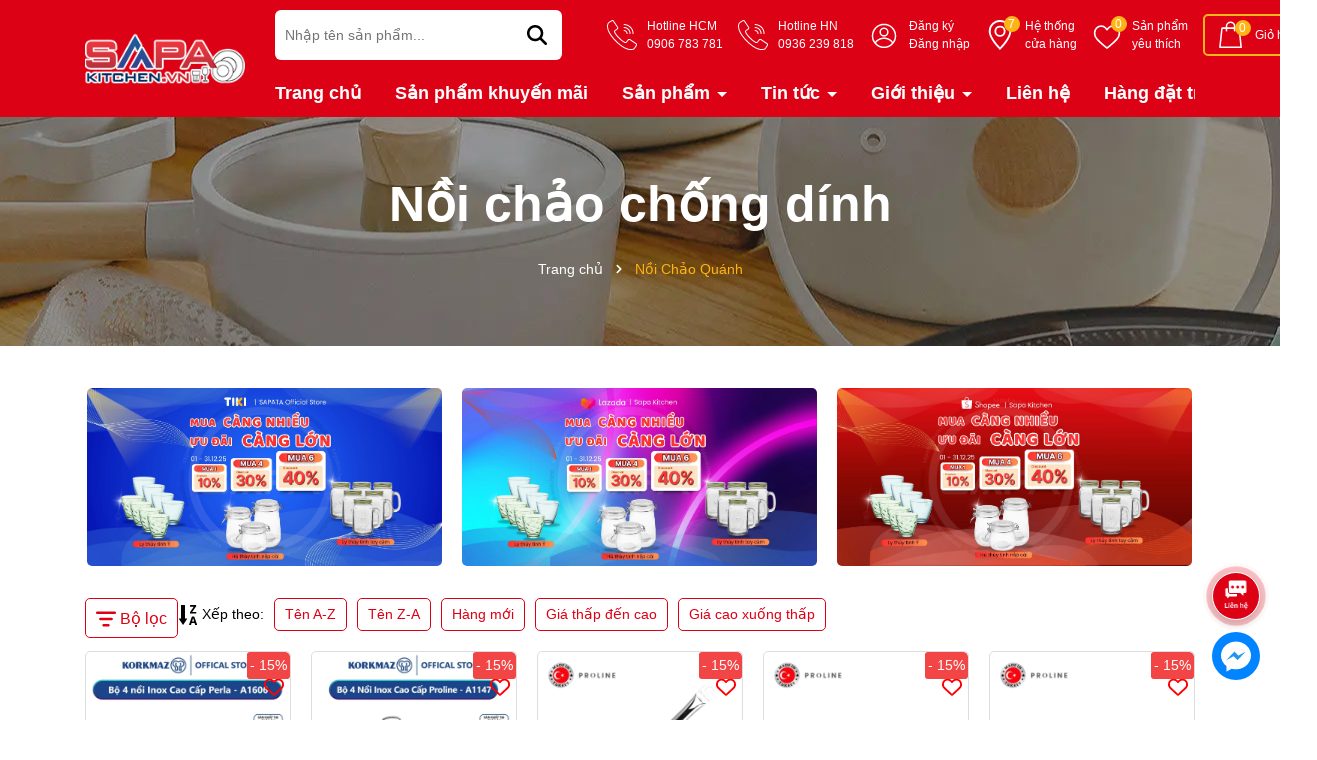

--- FILE ---
content_type: text/html; charset=utf-8
request_url: https://sapakitchen.vn/noi-chao-chong-dinh
body_size: 86374
content:
<!DOCTYPE html>
<html lang="vi">
	<head>
		<meta charset="UTF-8" />
		<meta name="theme-color" content="#dd0115" />
		<link rel="canonical" href="https://sapakitchen.vn/noi-chao-chong-dinh"/>
		<meta name='revisit-after' content='2 days' />
		<meta name="viewport" content="width=device-width, minimum-scale=1.0, maximum-scale=1.0, user-scalable=no">	
		<meta name="robots" content="noodp,index,follow" />
		<meta name="description" content="">
		<title>Nồi chảo chống dính		</title>
		<meta name="keywords" content="Nồi Chảo Quánh, Sapakitchen.vn, sapakitchen.vn"/>		
		

	<meta property="og:type" content="website">
	<meta property="og:title" content="Nồi chảo chống dính">
	<meta property="og:image" content="https://bizweb.dktcdn.net/100/400/508/themes/944948/assets/logo-share.png?1768556423288">
	<meta property="og:image:secure_url" content="https://bizweb.dktcdn.net/100/400/508/themes/944948/assets/logo-share.png?1768556423288">

<meta property="og:description" content="">
<meta property="og:url" content="https://sapakitchen.vn/noi-chao-chong-dinh">
<meta property="og:site_name" content="Sapakitchen.vn">	
		<link rel="icon" href="//bizweb.dktcdn.net/100/400/508/themes/944948/assets/favicon.png?1768556423288" type="image/x-icon" />
		<link rel="preload" as="script" href="//bizweb.dktcdn.net/100/400/508/themes/944948/assets/jquery.js?1768556423288" />
		<script src="//bizweb.dktcdn.net/100/400/508/themes/944948/assets/jquery.js?1768556423288" type="text/javascript"></script>
		<link rel="preload" as="script" href="//bizweb.dktcdn.net/100/400/508/themes/944948/assets/swiper.js?1768556423288" />
		<script src="//bizweb.dktcdn.net/100/400/508/themes/944948/assets/swiper.js?1768556423288" type="text/javascript"></script>
		<link rel="preload" as="script" href="//bizweb.dktcdn.net/100/400/508/themes/944948/assets/lazy.js?1768556423288" />
		<script src="//bizweb.dktcdn.net/100/400/508/themes/944948/assets/lazy.js?1768556423288" type="text/javascript"></script>
		<script>
//notify js
!function(t){"function"==typeof define&&define.amd?define(["jquery"],t):t("object"==typeof exports?require("jquery"):jQuery)}(function(t){function s(s){var e=!1;return t('[data-notify="container"]').each(function(i,n){var a=t(n),o=a.find('[data-notify="title"]').text().trim(),r=a.find('[data-notify="message"]').html().trim(),l=o===t("<div>"+s.settings.content.title+"</div>").html().trim(),d=r===t("<div>"+s.settings.content.message+"</div>").html().trim(),g=a.hasClass("alert-"+s.settings.type);return l&&d&&g&&(e=!0),!e}),e}function e(e,n,a){var o={content:{message:"object"==typeof n?n.message:n,title:n.title?n.title:"",icon:n.icon?n.icon:"",url:n.url?n.url:"#",target:n.target?n.target:"-"}};a=t.extend(!0,{},o,a),this.settings=t.extend(!0,{},i,a),this._defaults=i,"-"===this.settings.content.target&&(this.settings.content.target=this.settings.url_target),this.animations={start:"webkitAnimationStart oanimationstart MSAnimationStart animationstart",end:"webkitAnimationEnd oanimationend MSAnimationEnd animationend"},"number"==typeof this.settings.offset&&(this.settings.offset={x:this.settings.offset,y:this.settings.offset}),(this.settings.allow_duplicates||!this.settings.allow_duplicates&&!s(this))&&this.init()}var i={element:"body",position:null,type:"info",allow_dismiss:!0,allow_duplicates:!0,newest_on_top:!1,showProgressbar:!1,placement:{from:"top",align:"right"},offset:20,spacing:10,z_index:1031,delay:5e3,timer:1e3,url_target:"_blank",mouse_over:null,animate:{enter:"animated fadeInDown",exit:"animated fadeOutUp"},onShow:null,onShown:null,onClose:null,onClosed:null,icon_type:"class",template:'<div data-notify="container" class="col-xs-11 col-sm-4 alert alert-{0}" role="alert"><button type="button" aria-hidden="true" class="close" data-notify="dismiss">&times;</button><span data-notify="icon"></span> <span data-notify="title">{1}</span> <span data-notify="message">{2}</span><div class="progress" data-notify="progressbar"><div class="progress-bar progress-bar-{0}" role="progressbar" aria-valuenow="0" aria-valuemin="0" aria-valuemax="100" style="width: 0%;"></div></div><a href="{3}" target="{4}" data-notify="url"></a></div>'};String.format=function(){for(var t=arguments[0],s=1;s<arguments.length;s++)t=t.replace(RegExp("\\{"+(s-1)+"\\}","gm"),arguments[s]);return t},t.extend(e.prototype,{init:function(){var t=this;this.buildNotify(),this.settings.content.icon&&this.setIcon(),"#"!=this.settings.content.url&&this.styleURL(),this.styleDismiss(),this.placement(),this.bind(),this.notify={$ele:this.$ele,update:function(s,e){var i={};"string"==typeof s?i[s]=e:i=s;for(var n in i)switch(n){case"type":this.$ele.removeClass("alert-"+t.settings.type),this.$ele.find('[data-notify="progressbar"] > .progress-bar').removeClass("progress-bar-"+t.settings.type),t.settings.type=i[n],this.$ele.addClass("alert-"+i[n]).find('[data-notify="progressbar"] > .progress-bar').addClass("progress-bar-"+i[n]);break;case"icon":var a=this.$ele.find('[data-notify="icon"]');"class"===t.settings.icon_type.toLowerCase()?a.removeClass(t.settings.content.icon).addClass(i[n]):(a.is("img")||a.find("img"),a.attr("src",i[n]));break;case"progress":var o=t.settings.delay-t.settings.delay*(i[n]/100);this.$ele.data("notify-delay",o),this.$ele.find('[data-notify="progressbar"] > div').attr("aria-valuenow",i[n]).css("width",i[n]+"%");break;case"url":this.$ele.find('[data-notify="url"]').attr("href",i[n]);break;case"target":this.$ele.find('[data-notify="url"]').attr("target",i[n]);break;default:this.$ele.find('[data-notify="'+n+'"]').html(i[n])}var r=this.$ele.outerHeight()+parseInt(t.settings.spacing)+parseInt(t.settings.offset.y);t.reposition(r)},close:function(){t.close()}}},buildNotify:function(){var s=this.settings.content;this.$ele=t(String.format(this.settings.template,this.settings.type,s.title,s.message,s.url,s.target)),this.$ele.attr("data-notify-position",this.settings.placement.from+"-"+this.settings.placement.align),this.settings.allow_dismiss||this.$ele.find('[data-notify="dismiss"]').css("display","none"),(this.settings.delay>0||this.settings.showProgressbar)&&this.settings.showProgressbar||this.$ele.find('[data-notify="progressbar"]').remove()},setIcon:function(){"class"===this.settings.icon_type.toLowerCase()?this.$ele.find('[data-notify="icon"]').addClass(this.settings.content.icon):this.$ele.find('[data-notify="icon"]').is("img")?this.$ele.find('[data-notify="icon"]').attr("src",this.settings.content.icon):this.$ele.find('[data-notify="icon"]').append('<img src="'+this.settings.content.icon+'" alt="Notify Icon" />')},styleDismiss:function(){this.$ele.find('[data-notify="dismiss"]').css({position:"absolute",right:"10px",top:"5px",zIndex:this.settings.z_index+2})},styleURL:function(){this.$ele.find('[data-notify="url"]').css({backgroundImage:"url([data-uri])",height:"100%",left:0,position:"absolute",top:0,width:"100%",zIndex:this.settings.z_index+1})},placement:function(){var s=this,e=this.settings.offset.y,i={display:"inline-block",margin:"0px auto",position:this.settings.position?this.settings.position:"body"===this.settings.element?"fixed":"absolute",transition:"all .5s ease-in-out",zIndex:this.settings.z_index},n=!1,a=this.settings;switch(t('[data-notify-position="'+this.settings.placement.from+"-"+this.settings.placement.align+'"]:not([data-closing="true"])').each(function(){e=Math.max(e,parseInt(t(this).css(a.placement.from))+parseInt(t(this).outerHeight())+parseInt(a.spacing))}),this.settings.newest_on_top===!0&&(e=this.settings.offset.y),i[this.settings.placement.from]=e+"px",this.settings.placement.align){case"left":case"right":i[this.settings.placement.align]=this.settings.offset.x+"px";break;case"center":i.left=0,i.right=0}this.$ele.css(i).addClass(this.settings.animate.enter),t.each(["webkit-","moz-","o-","ms-",""],function(t,e){s.$ele[0].style[e+"AnimationIterationCount"]=1}),t(this.settings.element).append(this.$ele),this.settings.newest_on_top===!0&&(e=parseInt(e)+parseInt(this.settings.spacing)+this.$ele.outerHeight(),this.reposition(e)),t.isFunction(s.settings.onShow)&&s.settings.onShow.call(this.$ele),this.$ele.one(this.animations.start,function(){n=!0}).one(this.animations.end,function(){t.isFunction(s.settings.onShown)&&s.settings.onShown.call(this)}),setTimeout(function(){n||t.isFunction(s.settings.onShown)&&s.settings.onShown.call(this)},600)},bind:function(){var s=this;if(this.$ele.find('[data-notify="dismiss"]').on("click",function(){s.close()}),this.$ele.mouseover(function(){t(this).data("data-hover","true")}).mouseout(function(){t(this).data("data-hover","false")}),this.$ele.data("data-hover","false"),this.settings.delay>0){s.$ele.data("notify-delay",s.settings.delay);var e=setInterval(function(){var t=parseInt(s.$ele.data("notify-delay"))-s.settings.timer;if("false"===s.$ele.data("data-hover")&&"pause"===s.settings.mouse_over||"pause"!=s.settings.mouse_over){var i=(s.settings.delay-t)/s.settings.delay*100;s.$ele.data("notify-delay",t),s.$ele.find('[data-notify="progressbar"] > div').attr("aria-valuenow",i).css("width",i+"%")}t>-s.settings.timer||(clearInterval(e),s.close())},s.settings.timer)}},close:function(){var s=this,e=parseInt(this.$ele.css(this.settings.placement.from)),i=!1;this.$ele.data("closing","true").addClass(this.settings.animate.exit),s.reposition(e),t.isFunction(s.settings.onClose)&&s.settings.onClose.call(this.$ele),this.$ele.one(this.animations.start,function(){i=!0}).one(this.animations.end,function(){t(this).remove(),t.isFunction(s.settings.onClosed)&&s.settings.onClosed.call(this)}),setTimeout(function(){i||(s.$ele.remove(),s.settings.onClosed&&s.settings.onClosed(s.$ele))},600)},reposition:function(s){var e=this,i='[data-notify-position="'+this.settings.placement.from+"-"+this.settings.placement.align+'"]:not([data-closing="true"])',n=this.$ele.nextAll(i);this.settings.newest_on_top===!0&&(n=this.$ele.prevAll(i)),n.each(function(){t(this).css(e.settings.placement.from,s),s=parseInt(s)+parseInt(e.settings.spacing)+t(this).outerHeight()})}}),t.notify=function(t,s){var i=new e(this,t,s);return i.notify},t.notifyDefaults=function(s){return i=t.extend(!0,{},i,s)},t.notifyClose=function(s){void 0===s||"all"===s?t("[data-notify]").find('[data-notify="dismiss"]').trigger("click"):t('[data-notify-position="'+s+'"]').find('[data-notify="dismiss"]').trigger("click")}});
//cookie
!function(e){var n;if("function"==typeof define&&define.amd&&(define(e),n=!0),"object"==typeof exports&&(module.exports=e(),n=!0),!n){var t=window.Cookies,o=window.Cookies=e();o.noConflict=function(){return window.Cookies=t,o}}}(function(){function e(){for(var e=0,n={};e<arguments.length;e++){var t=arguments[e];for(var o in t)n[o]=t[o]}return n}function n(e){return e.replace(/(%[0-9A-Z]{2})+/g,decodeURIComponent)}return function t(o){function r(){}function i(n,t,i){if("undefined"!=typeof document){"number"==typeof(i=e({path:"/"},r.defaults,i)).expires&&(i.expires=new Date(1*new Date+864e5*i.expires)),i.expires=i.expires?i.expires.toUTCString():"";try{var c=JSON.stringify(t);/^[\{\[]/.test(c)&&(t=c)}catch(e){}t=o.write?o.write(t,n):encodeURIComponent(String(t)).replace(/%(23|24|26|2B|3A|3C|3E|3D|2F|3F|40|5B|5D|5E|60|7B|7D|7C)/g,decodeURIComponent),n=encodeURIComponent(String(n)).replace(/%(23|24|26|2B|5E|60|7C)/g,decodeURIComponent).replace(/[\(\)]/g,escape);var f="";for(var u in i)i[u]&&(f+="; "+u,!0!==i[u]&&(f+="="+i[u].split(";")[0]));return document.cookie=n+"="+t+f}}function c(e,t){if("undefined"!=typeof document){for(var r={},i=document.cookie?document.cookie.split("; "):[],c=0;c<i.length;c++){var f=i[c].split("="),u=f.slice(1).join("=");t||'"'!==u.charAt(0)||(u=u.slice(1,-1));try{var a=n(f[0]);if(u=(o.read||o)(u,a)||n(u),t)try{u=JSON.parse(u)}catch(e){}if(r[a]=u,e===a)break}catch(e){}}return e?r[e]:r}}return r.set=i,r.get=function(e){return c(e,!1)},r.getJSON=function(e){return c(e,!0)},r.remove=function(n,t){i(n,"",e(t,{expires:-1}))},r.defaults={},r.withConverter=t,r}(function(){})});

</script>
		<link rel="preload" as='style' type="text/css" href="//bizweb.dktcdn.net/100/400/508/themes/944948/assets/main.scss.css?1768556423288">
<link rel="preload" as='style' type="text/css" href="//bizweb.dktcdn.net/100/400/508/themes/944948/assets/swiper.scss.css?1768556423288">
<link rel="preload" as='style' type="text/css" href="//bizweb.dktcdn.net/100/400/508/themes/944948/assets/quickviews_popup_cart.scss.css?1768556423288">

<link rel="preload" as='style'  type="text/css" href="//bizweb.dktcdn.net/100/400/508/themes/944948/assets/bootstrap-4-3-min.css?1768556423288">



<link href="//bizweb.dktcdn.net/100/400/508/themes/944948/assets/bootstrap-4-3-min.css?1768556423288" rel="stylesheet" type="text/css" media="all" />

<link href="//bizweb.dktcdn.net/100/400/508/themes/944948/assets/main.scss.css?1768556423288" rel="stylesheet" type="text/css" media="all" />

<link href="//bizweb.dktcdn.net/100/400/508/themes/944948/assets/swiper.scss.css?1768556423288" rel="stylesheet" type="text/css" media="all" />	

<link href="//bizweb.dktcdn.net/100/400/508/themes/944948/assets/quickviews_popup_cart.scss.css?1768556423288" rel="stylesheet" type="text/css" media="all" />


<link href="//bizweb.dktcdn.net/100/400/508/themes/944948/assets/breadcrumb_style.scss.css?1768556423288" rel="stylesheet" type="text/css" media="all" />

<link href="//bizweb.dktcdn.net/100/400/508/themes/944948/assets/paginate.scss.css?1768556423288" rel="stylesheet" type="text/css" media="all" />






<link href="//bizweb.dktcdn.net/100/400/508/themes/944948/assets/sidebar_style.scss.css?1768556423288" rel="stylesheet" type="text/css" media="all" />	



<link href="//bizweb.dktcdn.net/100/400/508/themes/944948/assets/collection_style.scss.css?1768556423288" rel="stylesheet" type="text/css" media="all" />


		<script>
	var Bizweb = Bizweb || {};
	Bizweb.store = 'sapakitchen.mysapo.net';
	Bizweb.id = 400508;
	Bizweb.theme = {"id":944948,"name":"Dola Cook","role":"main"};
	Bizweb.template = 'collection';
	if(!Bizweb.fbEventId)  Bizweb.fbEventId = 'xxxxxxxx-xxxx-4xxx-yxxx-xxxxxxxxxxxx'.replace(/[xy]/g, function (c) {
	var r = Math.random() * 16 | 0, v = c == 'x' ? r : (r & 0x3 | 0x8);
				return v.toString(16);
			});		
</script>
<script>
	(function () {
		function asyncLoad() {
			var urls = ["https://google-shopping.sapoapps.vn/conversion-tracker/global-tag/5052.js?store=sapakitchen.mysapo.net","https://google-shopping.sapoapps.vn/conversion-tracker/event-tag/5052.js?store=sapakitchen.mysapo.net","//newproductreviews.sapoapps.vn/assets/js/productreviews.min.js?store=sapakitchen.mysapo.net","https://aff.sapoapps.vn/api/proxy/scripttag.js?store=sapakitchen.mysapo.net","https://buyx-gety.sapoapps.vn/assets/script.v2.js?store=sapakitchen.mysapo.net","https://google-shopping-v2.sapoapps.vn/api/conversion-tracker/global-tag/4134?store=sapakitchen.mysapo.net","https://popup.sapoapps.vn/api/genscript/script?store=sapakitchen.mysapo.net","https://availablenotice.sapoapps.vn/scripts/ab_availablenotice_scripttag.min.js?store=sapakitchen.mysapo.net","https://memberdeals.sapoapps.vn/scripts/appbulk_member_deals.min.js?store=sapakitchen.mysapo.net"];
			for (var i = 0; i < urls.length; i++) {
				var s = document.createElement('script');
				s.type = 'text/javascript';
				s.async = true;
				s.src = urls[i];
				var x = document.getElementsByTagName('script')[0];
				x.parentNode.insertBefore(s, x);
			}
		};
		window.attachEvent ? window.attachEvent('onload', asyncLoad) : window.addEventListener('load', asyncLoad, false);
	})();
</script>


<script>
	window.BizwebAnalytics = window.BizwebAnalytics || {};
	window.BizwebAnalytics.meta = window.BizwebAnalytics.meta || {};
	window.BizwebAnalytics.meta.currency = 'VND';
	window.BizwebAnalytics.tracking_url = '/s';

	var meta = {};
	
	
	for (var attr in meta) {
	window.BizwebAnalytics.meta[attr] = meta[attr];
	}
</script>

	
		<script src="/dist/js/stats.min.js?v=96f2ff2"></script>
	



<!-- Google tag (gtag.js) -->
<script async src="https://www.googletagmanager.com/gtag/js?id=G-EHS7C3KFY9"></script>
<script>
  window.dataLayer = window.dataLayer || [];
  function gtag(){dataLayer.push(arguments);}
  gtag('js', new Date());

  gtag('config', 'G-EHS7C3KFY9');
</script>
<script>

	window.enabled_enhanced_ecommerce = false;

</script>




<!--Facebook Pixel Code-->
<script>
	!function(f, b, e, v, n, t, s){
	if (f.fbq) return; n = f.fbq = function(){
	n.callMethod?
	n.callMethod.apply(n, arguments):n.queue.push(arguments)}; if (!f._fbq) f._fbq = n;
	n.push = n; n.loaded = !0; n.version = '2.0'; n.queue =[]; t = b.createElement(e); t.async = !0;
	t.src = v; s = b.getElementsByTagName(e)[0]; s.parentNode.insertBefore(t, s)}
	(window,
	document,'script','https://connect.facebook.net/en_US/fbevents.js');
	fbq('init', '1320326724984382', {} , {'agent': 'plsapo'}); // Insert your pixel ID here.
	fbq('init', '3597036340602002', {} , {'agent': 'plsapo'}); // Insert your pixel ID here.
	fbq('track', 'PageView',{},{ eventID: Bizweb.fbEventId });
	
</script>
<noscript>
	<img height='1' width='1' style='display:none' src='https://www.facebook.com/tr?id=1320326724984382,3597036340602002&ev=PageView&noscript=1' />
</noscript>
<!--DO NOT MODIFY-->
<!--End Facebook Pixel Code-->



<script>
	var eventsListenerScript = document.createElement('script');
	eventsListenerScript.async = true;
	
	eventsListenerScript.src = "/dist/js/store_events_listener.min.js?v=1b795e9";
	
	document.getElementsByTagName('head')[0].appendChild(eventsListenerScript);
</script>






		
		
		
<script type="application/ld+json">
        {
        "@context": "http://schema.org",
        "@type": "BreadcrumbList",
        "itemListElement": 
        [
            {
                "@type": "ListItem",
                "position": 1,
                "item": 
                {
                  "@id": "https://sapakitchen.vn",
                  "name": "Trang chủ"
                }
            },
      
        
      
      {
                "@type": "ListItem",
                "position": 2,
                "item": 
                {
                  "@id": "https://sapakitchen.vn/noi-chao-chong-dinh",
                  "name": "Nồi Chảo Quánh"
                }
            }
      
      
      
      
      
      
      
    
        ]
        }
</script>

	<link href="//bizweb.dktcdn.net/100/400/508/themes/944948/assets/appbulk-available-notice.css?1768556423288" rel="stylesheet" type="text/css" media="all" />
</head>
	<body>
		<div class="opacity_menu"></div>
<header class="header ">
	<div class="container">
		<div class="row row-header align-items-center">
			<div class="menu-bar d-lg-none d-flex">
				<svg aria-hidden="true" focusable="false" data-prefix="far" data-icon="bars" role="img" xmlns="http://www.w3.org/2000/svg" viewBox="0 0 448 512" class="svg-inline--fa fa-bars fa-w-14"><path fill="#ffffff" d="M436 124H12c-6.627 0-12-5.373-12-12V80c0-6.627 5.373-12 12-12h424c6.627 0 12 5.373 12 12v32c0 6.627-5.373 12-12 12zm0 160H12c-6.627 0-12-5.373-12-12v-32c0-6.627 5.373-12 12-12h424c6.627 0 12 5.373 12 12v32c0 6.627-5.373 12-12 12zm0 160H12c-6.627 0-12-5.373-12-12v-32c0-6.627 5.373-12 12-12h424c6.627 0 12 5.373 12 12v32c0 6.627-5.373 12-12 12z" class=""></path></svg>
			</div>
			<div class="menu-bar2 d-lg-none d-flex">
				<svg xmlns="http://www.w3.org/2000/svg" width="18" height="16" viewBox="0 0 20 18" fill="none">
					<path d="M1 3H4" stroke="#fff" stroke-width="1.5" stroke-linecap="round"></path>
					<path d="M1 15H4" stroke="#fff" stroke-width="1.5" stroke-linecap="round"></path>
					<path d="M12 3L19 3" stroke="#fff" stroke-width="1.5" stroke-linecap="round"></path>
					<path d="M12 15L19 15" stroke="#fff" stroke-width="1.5" stroke-linecap="round"></path>
					<path d="M1 9H2.5H3.25M13 9H7" stroke="#fff" stroke-width="1.5" stroke-linecap="round"></path>
					<rect x="6" y="1" width="4" height="4" rx="1.5" stroke="#fff" stroke-width="1.5"></rect>
					<rect x="6" y="13" width="4" height="4" rx="1.5" stroke="#fff" stroke-width="1.5"></rect>
					<rect x="15" y="7" width="4" height="4" rx="1.5" stroke="#fff" stroke-width="1.5"></rect>
				</svg>
			</div>
			<div class="col-lg-2">
				<a href="/" class="logo" title="Logo">	
					<img width="187" height="63" src="//bizweb.dktcdn.net/100/400/508/themes/944948/assets/logo.png?1768556423288" alt="Sapakitchen.vn">
				</a>
			</div>
			<div class="col-lg-10">
				<div class="row align-items-center">
					<div class="col-lg-4">
						<div class="search-header">
							<div class="search-smart">
								<form action="/search" method="get" class="header-search-form input-group search-bar" role="search">
									<input type="text" name="query" required class="input-group-field auto-search search-auto form-control" placeholder="Nhập tên sản phẩm..." autocomplete="off">
									<input type="hidden" name="type" value="product">
									<button type="submit" class="btn icon-fallback-text" aria-label="Tìm kiếm" title="Tìm kiếm">
										<svg xmlns="http://www.w3.org/2000/svg" height="1em" viewBox="0 0 512 512"><!--! Font Awesome Free 6.4.0 by @fontawesome - https://fontawesome.com License - https://fontawesome.com/license (Commercial License) Copyright 2023 Fonticons, Inc. --><path fill="#fff" d="M416 208c0 45.9-14.9 88.3-40 122.7L502.6 457.4c12.5 12.5 12.5 32.8 0 45.3s-32.8 12.5-45.3 0L330.7 376c-34.4 25.2-76.8 40-122.7 40C93.1 416 0 322.9 0 208S93.1 0 208 0S416 93.1 416 208zM208 352a144 144 0 1 0 0-288 144 144 0 1 0 0 288z"></path></svg>							</button>
									
									<div class="search-suggest">
										<ul class="smart-search-title">
											<li data-tab="#tab-search-1" class="active"><a href="javascript:void(0)" title="Sản phẩm">Sản phẩm</a></li>
											<li data-tab="#tab-search-2"><a href="javascript:void(0)" title="Tin tức">Tin tức</a></li>
										</ul>
										<div class="list-search-suggest">
											<div class="list-search list-search-style active" id="tab-search-1">
											</div>
											<div class="list-search2 list-search-style" id="tab-search-2">
											</div>
										</div>

									</div>
									
								</form>
							</div>
						</div>
					</div>
					<div class="col-lg-8 header-control">
						<ul class="ul-control">
							<li class="header-wishlist d-flex">
								<div class="icon">
									<svg xmlns="http://www.w3.org/2000/svg" xmlns:xlink="http://www.w3.org/1999/xlink" version="1.1" id="Capa_1" x="0px" y="0px" viewBox="0 0 512.076 512.076" style="enable-background:new 0 0 512.076 512.076;" xml:space="preserve">
										<path d="M499.639,396.039l-103.646-69.12c-13.153-8.701-30.784-5.838-40.508,6.579l-30.191,38.818     c-3.88,5.116-10.933,6.6-16.546,3.482l-5.743-3.166c-19.038-10.377-42.726-23.296-90.453-71.04s-60.672-71.45-71.049-90.453     l-3.149-5.743c-3.161-5.612-1.705-12.695,3.413-16.606l38.792-30.182c12.412-9.725,15.279-27.351,6.588-40.508l-69.12-103.646     C109.12,1.056,91.25-2.966,77.461,5.323L34.12,31.358C20.502,39.364,10.511,52.33,6.242,67.539     c-15.607,56.866-3.866,155.008,140.706,299.597c115.004,114.995,200.619,145.92,259.465,145.92     c13.543,0.058,27.033-1.704,40.107-5.239c15.212-4.264,28.18-14.256,36.181-27.878l26.061-43.315     C517.063,422.832,513.043,404.951,499.639,396.039z M494.058,427.868l-26.001,43.341c-5.745,9.832-15.072,17.061-26.027,20.173     c-52.497,14.413-144.213,2.475-283.008-136.32S8.29,124.559,22.703,72.054c3.116-10.968,10.354-20.307,20.198-26.061     l43.341-26.001c5.983-3.6,13.739-1.855,17.604,3.959l37.547,56.371l31.514,47.266c3.774,5.707,2.534,13.356-2.85,17.579     l-38.801,30.182c-11.808,9.029-15.18,25.366-7.91,38.332l3.081,5.598c10.906,20.002,24.465,44.885,73.967,94.379     c49.502,49.493,74.377,63.053,94.37,73.958l5.606,3.089c12.965,7.269,29.303,3.898,38.332-7.91l30.182-38.801     c4.224-5.381,11.87-6.62,17.579-2.85l103.637,69.12C495.918,414.126,497.663,421.886,494.058,427.868z"/>
										<path d="M291.161,86.39c80.081,0.089,144.977,64.986,145.067,145.067c0,4.713,3.82,8.533,8.533,8.533s8.533-3.82,8.533-8.533     c-0.099-89.503-72.63-162.035-162.133-162.133c-4.713,0-8.533,3.82-8.533,8.533S286.448,86.39,291.161,86.39z"/>
										<path d="M291.161,137.59c51.816,0.061,93.806,42.051,93.867,93.867c0,4.713,3.821,8.533,8.533,8.533     c4.713,0,8.533-3.82,8.533-8.533c-0.071-61.238-49.696-110.863-110.933-110.933c-4.713,0-8.533,3.82-8.533,8.533     S286.448,137.59,291.161,137.59z"/>
										<path d="M291.161,188.79c23.552,0.028,42.638,19.114,42.667,42.667c0,4.713,3.821,8.533,8.533,8.533s8.533-3.82,8.533-8.533     c-0.038-32.974-26.759-59.696-59.733-59.733c-4.713,0-8.533,3.82-8.533,8.533S286.448,188.79,291.161,188.79z"/>
									</svg>
								</div>
								<div class="content">								
									<a title="0906 783 781" href="tel:0906783781" class="button-wishlist">								
										Hotline HCM<span>0906 783 781</span>
									</a>
								</div>
							</li>
							<li class="header-wishlist d-flex">
								<div class="icon">
									<svg xmlns="http://www.w3.org/2000/svg" xmlns:xlink="http://www.w3.org/1999/xlink" version="1.1" id="Capa_1" x="0px" y="0px" viewBox="0 0 512.076 512.076" style="enable-background:new 0 0 512.076 512.076;" xml:space="preserve">
										<path d="M499.639,396.039l-103.646-69.12c-13.153-8.701-30.784-5.838-40.508,6.579l-30.191,38.818     c-3.88,5.116-10.933,6.6-16.546,3.482l-5.743-3.166c-19.038-10.377-42.726-23.296-90.453-71.04s-60.672-71.45-71.049-90.453     l-3.149-5.743c-3.161-5.612-1.705-12.695,3.413-16.606l38.792-30.182c12.412-9.725,15.279-27.351,6.588-40.508l-69.12-103.646     C109.12,1.056,91.25-2.966,77.461,5.323L34.12,31.358C20.502,39.364,10.511,52.33,6.242,67.539     c-15.607,56.866-3.866,155.008,140.706,299.597c115.004,114.995,200.619,145.92,259.465,145.92     c13.543,0.058,27.033-1.704,40.107-5.239c15.212-4.264,28.18-14.256,36.181-27.878l26.061-43.315     C517.063,422.832,513.043,404.951,499.639,396.039z M494.058,427.868l-26.001,43.341c-5.745,9.832-15.072,17.061-26.027,20.173     c-52.497,14.413-144.213,2.475-283.008-136.32S8.29,124.559,22.703,72.054c3.116-10.968,10.354-20.307,20.198-26.061     l43.341-26.001c5.983-3.6,13.739-1.855,17.604,3.959l37.547,56.371l31.514,47.266c3.774,5.707,2.534,13.356-2.85,17.579     l-38.801,30.182c-11.808,9.029-15.18,25.366-7.91,38.332l3.081,5.598c10.906,20.002,24.465,44.885,73.967,94.379     c49.502,49.493,74.377,63.053,94.37,73.958l5.606,3.089c12.965,7.269,29.303,3.898,38.332-7.91l30.182-38.801     c4.224-5.381,11.87-6.62,17.579-2.85l103.637,69.12C495.918,414.126,497.663,421.886,494.058,427.868z"/>
										<path d="M291.161,86.39c80.081,0.089,144.977,64.986,145.067,145.067c0,4.713,3.82,8.533,8.533,8.533s8.533-3.82,8.533-8.533     c-0.099-89.503-72.63-162.035-162.133-162.133c-4.713,0-8.533,3.82-8.533,8.533S286.448,86.39,291.161,86.39z"/>
										<path d="M291.161,137.59c51.816,0.061,93.806,42.051,93.867,93.867c0,4.713,3.821,8.533,8.533,8.533     c4.713,0,8.533-3.82,8.533-8.533c-0.071-61.238-49.696-110.863-110.933-110.933c-4.713,0-8.533,3.82-8.533,8.533     S286.448,137.59,291.161,137.59z"/>
										<path d="M291.161,188.79c23.552,0.028,42.638,19.114,42.667,42.667c0,4.713,3.821,8.533,8.533,8.533s8.533-3.82,8.533-8.533     c-0.038-32.974-26.759-59.696-59.733-59.733c-4.713,0-8.533,3.82-8.533,8.533S286.448,188.79,291.161,188.79z"/>
									</svg>
								</div>
								<div class="content">								
									<a title="0936 239 818" href="tel:0936239818" class="button-wishlist">								
										Hotline HN<span>0936 239 818</span>
									</a>
								</div>
							</li>
							<li class="header-account d-flex">
								<div class="icon">
									<svg xmlns="http://www.w3.org/2000/svg"  data-name="Layer 1" viewBox="0 0 40 40"><defs></defs><g id="ic-user"><g id="_6-User" data-name="6-User"><g id="Group_18" data-name="Group 18"><path id="Path_92" data-name="Path 92" class="cls-1" d="M20,22.21a6.12,6.12,0,1,0-6.12-6.12h0A6.13,6.13,0,0,0,20,22.21ZM20,12a4.08,4.08,0,1,1-4.08,4.08A4.08,4.08,0,0,1,20,12Z"/><path id="Path_93" data-name="Path 93" class="cls-1" d="M20,4.88A16.31,16.31,0,1,0,36.31,21.19,16.31,16.31,0,0,0,20,4.88Zm0,2A14.25,14.25,0,0,1,31.93,29a15.23,15.23,0,0,0-21.38-2.47A15.66,15.66,0,0,0,8.07,29,14.25,14.25,0,0,1,20,6.92Zm0,28.54A14.24,14.24,0,0,1,9.35,30.65a13.24,13.24,0,0,1,21.3,0A14.24,14.24,0,0,1,20,35.46Z"/></g></g></g></svg>
								</div>
								<div class="content">

									

									<a  href="/account/register" title="Đăng ký">
										Đăng ký
									</a>

									<a href="/account/login" title="Đăng nhập">
										Đăng nhập
									</a>
									

								</div>

							</li>
							<li class="header-wishlist d-flex">
								<div class="icon">
									<svg xmlns="http://www.w3.org/2000/svg" width="16" height="16" fill="currentColor" class="bi bi-geo-alt" viewBox="0 0 16 16">
										<path d="M12.166 8.94c-.524 1.062-1.234 2.12-1.96 3.07A31.493 31.493 0 0 1 8 14.58a31.481 31.481 0 0 1-2.206-2.57c-.726-.95-1.436-2.008-1.96-3.07C3.304 7.867 3 6.862 3 6a5 5 0 0 1 10 0c0 .862-.305 1.867-.834 2.94zM8 16s6-5.686 6-10A6 6 0 0 0 2 6c0 4.314 6 10 6 10z"/>
										<path d="M8 8a2 2 0 1 1 0-4 2 2 0 0 1 0 4zm0 1a3 3 0 1 0 0-6 3 3 0 0 0 0 6z"/>
									</svg>
									<span class="count">7</span>
								</div>
								<div class="content">								
									<a title="Hệ thống cửa hàng" href="/he-thong-cua-hang" class="button-wishlist">								
										Hệ thống<span>cửa hàng</span>
									</a>
								</div>
							</li>

							
							<li class="header-wishlist d-flex">
								<div class="icon">
									<svg xmlns="http://www.w3.org/2000/svg"  data-name="Layer 1" viewBox="0 0 40 40"><defs></defs><path class="cls-1" d="M20,38.38a2.14,2.14,0,0,1-1.4-.53c-1.41-1.24-2.78-2.4-4-3.43a73.47,73.47,0,0,1-8.72-8.2,13.06,13.06,0,0,1-3.5-8.59,11,11,0,0,1,2.8-7.54,9.53,9.53,0,0,1,7-3.08h.11a8.94,8.94,0,0,1,5.52,1.92A11,11,0,0,1,20,11.18,12.13,12.13,0,0,1,22.2,8.93,8.89,8.89,0,0,1,27.71,7h.11a9.53,9.53,0,0,1,7,3.08,11,11,0,0,1,2.8,7.54,13.06,13.06,0,0,1-3.5,8.59,73.53,73.53,0,0,1-8.73,8.19c-1.2,1-2.57,2.2-4,3.44a2.14,2.14,0,0,1-1.4.53ZM12.19,9.19a7.35,7.35,0,0,0-5.41,2.37,8.84,8.84,0,0,0-2.22,6.06,10.89,10.89,0,0,0,3,7.21A73.66,73.66,0,0,0,16,32.75c1.2,1,2.55,2.18,4,3.41l4-3.41a72.9,72.9,0,0,0,8.46-7.92,10.89,10.89,0,0,0,3-7.21,8.84,8.84,0,0,0-2.22-6.06,7.35,7.35,0,0,0-5.41-2.37,6.8,6.8,0,0,0-4.28,1.46,9.8,9.8,0,0,0-2.36,2.73A1.37,1.37,0,0,1,20,14a1.41,1.41,0,0,1-.7-.19,1.51,1.51,0,0,1-.47-.47,9.8,9.8,0,0,0-2.36-2.73,6.8,6.8,0,0,0-4.2-1.46Z"/></svg>
									<span class="count js-wishlist-count js-wishlist-count-mobile">0</span>

								</div>
								<div class="content">								
									<a title="Sản phẩm yêu thích" href="/san-pham-yeu-thich" class="button-wishlist">
										Sản phẩm<span>yêu thích</span>
									</a>
								</div>


							</li>
							

							<li class="header-cart block-cart d-flex">
								<div  title="Giỏ hàng" class="icon">
									<svg xmlns="http://www.w3.org/2000/svg"  data-name="Layer 1" viewBox="0 0 40 40"><defs></defs><g id="ic-cart"><path id="shopping-bag" class="cls-1" d="M35.91,36.17,33.24,10.75a1,1,0,0,0-1-.94h-5V8.67a6.47,6.47,0,1,0-12.93,0V9.81h-5a1.05,1.05,0,0,0-1,.94L5.52,36.17a1,1,0,0,0,.93,1.15H34.87a1,1,0,0,0,1.05-1A.41.41,0,0,0,35.91,36.17ZM16.35,8.67a4.38,4.38,0,1,1,8.75,0V9.81H16.35ZM7.73,35.24l2.45-23.33h4.07v2.3a1,1,0,0,0,1,1.09,1,1,0,0,0,1.09-1V11.91H25.1v2.3a1,1,0,0,0,1,1.09,1,1,0,0,0,1.09-1V11.91h4.07l2.45,23.33Z"/></g></svg>
									<span class="count count_item_pr">0</span>
								</div>
								<div class="content">
									<a  href="/cart" title="Giỏ hàng">
										Giỏ hàng
									</a>
								</div>
								<div class="top-cart-content">					
									<div class="CartHeaderContainer">
									</div>
								</div>
							</li>

						</ul>
					</div>
					<div class="col-lg-12 header-menu">

						<div style="    position: relative;">
							<div class="header-menu-des">
								<nav class="header-nav">
	<ul class="item_big">
		
		<li class="d-block d-lg-none title-danhmuc"><span>Menu chính</span></li>
		
		
		
		
		<li class="nav-item  ">				
			<a class="a-img" href="/" title="Trang chủ">
				Trang chủ
			</a>
		</li>
		
		
		
		<li class="nav-item  ">				
			<a class="a-img" href="/san-pham-khuyen-mai" title="Sản phẩm khuyến mãi">
				Sản phẩm khuyến mãi
			</a>
		</li>
		
		
		
		
		
		
		
		
		<li class="nav-item   has-mega " >
			<a class="a-img caret-down" href="/collections/all" title="Sản phẩm">
				Sản phẩm
			</a>
			<i class="fa fa-caret-down"></i>
			

			<div class="mega-content d-lg-block d-none">

	<ul class="level0">
		
		
		<li class="level1 parent item fix-navs" data-title="Ly cốc thủy tinh" data-link="/ly-coc-thuy-tinh-1" >
			<a class="hmega" href="/ly-coc-thuy-tinh-1" title="Ly cốc thủy tinh">Ly cốc thủy tinh</a>
			<ul class="level1">
				
				<li class="level2">
					<a href="/ly-coc-pha-le" title="Ly cốc pha lê">Ly cốc pha lê</a>
				</li>
				
				<li class="level2">
					<a href="/ly-ruou-vang" title="Ly rượu vang">Ly rượu vang</a>
				</li>
				
				<li class="level2">
					<a href="/ly-champagne" title="Ly champagne">Ly champagne</a>
				</li>
				
				<li class="level2">
					<a href="/ly-cocktail" title="Ly cocktail">Ly cocktail</a>
				</li>
				
				<li class="level2">
					<a href="/ly-mau" title="Ly màu">Ly màu</a>
				</li>
				
				<li class="level2">
					<a href="/ly-thap-rock-dof" title="Ly thấp Rock & DOF">Ly thấp Rock & DOF</a>
				</li>
				
				<li class="level2">
					<a href="/ly-cao-highball" title="Ly cao Highball">Ly cao Highball</a>
				</li>
				
				<li class="level2">
					<a href="/ly-bia-craft-pilsner" title="Ly bia Craft, Pilsner, có quai">Ly bia Craft, Pilsner, có quai</a>
				</li>
				
				<li class="level2">
					<a href="/ly-kem-dessert" title="Ly kem, Dessert">Ly kem, Dessert</a>
				</li>
				
				<li class="level2">
					<a href="/ly-chiu-nhiet" title="Ly chịu nhiệt">Ly chịu nhiệt</a>
				</li>
				
				<li class="level2">
					<a href="/ly-coc-thuy-tinh-1" title="Ly cốc thủy tinh">Ly cốc thủy tinh</a>
				</li>
				
				<li class="level2">
					<a href="/ly-shot" title="Ly shot">Ly shot</a>
				</li>
				
				<li class="level2">
					<a href="/tach-dia-tra" title="Tách đĩa trà">Tách đĩa trà</a>
				</li>
				
			</ul>
		</li>
		
		
		
		<li class="level1 parent item fix-navs" data-title="Chén đĩa thủy tinh" data-link="/chen-dia-thuy-tinh" >
			<a class="hmega" href="/chen-dia-thuy-tinh" title="Chén đĩa thủy tinh">Chén đĩa thủy tinh</a>
			<ul class="level1">
				
				<li class="level2">
					<a href="/to-chen-bat" title="Tô, chén bát">Tô, chén bát</a>
				</li>
				
				<li class="level2">
					<a href="/dia-sau-long" title="Đĩa soup, đĩa sâu lòng">Đĩa soup, đĩa sâu lòng</a>
				</li>
				
				<li class="level2">
					<a href="/dia-can" title="Đĩa cạn">Đĩa cạn</a>
				</li>
				
				<li class="level2">
					<a href="/chen-dia-hoa-van" title="Chén đĩa hoa văn">Chén đĩa hoa văn</a>
				</li>
				
				<li class="level2">
					<a href="/chen-dia-trang" title="Chén đĩa trắng">Chén đĩa trắng</a>
				</li>
				
				<li class="level2">
					<a href="/chen-dia-tron" title="Chén đĩa tròn">Chén đĩa tròn</a>
				</li>
				
				<li class="level2">
					<a href="/chen-dia-vuong" title="Chén đĩa vuông">Chén đĩa vuông</a>
				</li>
				
				<li class="level2">
					<a href="/chen-dia-oval" title="Chén đĩa oval">Chén đĩa oval</a>
				</li>
				
				<li class="level2">
					<a href="/bo-chen-dia-hoa-van" title="Bộ chén đĩa hoa văn">Bộ chén đĩa hoa văn</a>
				</li>
				
				<li class="level2">
					<a href="/bo-chen-dia-trang" title="Bộ chén đĩa trắng">Bộ chén đĩa trắng</a>
				</li>
				
			</ul>
		</li>
		
		
		
		<li class="level1 parent item fix-navs" data-title="Nồi, chảo, quánh" data-link="/noi-chao-chong-dinh" >
			<a class="hmega" href="/noi-chao-chong-dinh" title="Nồi, chảo, quánh">Nồi, chảo, quánh</a>
			<ul class="level1">
				
				<li class="level2">
					<a href="/noi-inox-than-cao" title="Nồi inox thân cao, nồi ống">Nồi inox thân cao, nồi ống</a>
				</li>
				
				<li class="level2">
					<a href="/noi-inox-trung" title="Nồi inox trung">Nồi inox trung</a>
				</li>
				
				<li class="level2">
					<a href="/noi-inox-thap-noi-lau" title="Nồi inox thân thấp, nồi lẩu">Nồi inox thân thấp, nồi lẩu</a>
				</li>
				
				<li class="level2">
					<a href="/bo-noi-chao-chong-dinh" title="Nồi hấp, xửng hấp, quánh">Nồi hấp, xửng hấp, quánh</a>
				</li>
				
				<li class="level2">
					<a href="/chao-inox" title="Chảo inox">Chảo inox</a>
				</li>
				
				<li class="level2">
					<a href="/noi-chong-dinh" title="Nồi chống dính">Nồi chống dính</a>
				</li>
				
				<li class="level2">
					<a href="/chao-chong-dinh" title="Chảo chống dính">Chảo chống dính</a>
				</li>
				
				<li class="level2">
					<a href="/bo-noi-chao-inox" title="Bộ nồi chảo inox, chống dính">Bộ nồi chảo inox, chống dính</a>
				</li>
				
			</ul>
		</li>
		
		
		
		<li class="level1 parent item fix-navs" data-title="Hũ, hộp, lọ thủy tinh" data-link="/hu-hop-lo-thuy-tinh" >
			<a class="hmega" href="/hu-hop-lo-thuy-tinh" title="Hũ, hộp, lọ thủy tinh">Hũ, hộp, lọ thủy tinh</a>
			<ul class="level1">
				
				<li class="level2">
					<a href="/hu-lo-thuy-tinh-nap-cai" title="Hũ, lọ thủy tinh nắp cài">Hũ, lọ thủy tinh nắp cài</a>
				</li>
				
				<li class="level2">
					<a href="/hu-lo-thuy-tinh-nap-van" title="Hũ, lọ thủy tinh nắp vặn">Hũ, lọ thủy tinh nắp vặn</a>
				</li>
				
				<li class="level2">
					<a href="/hu-lo-thuy-tinh-nap-hit" title="Hũ, lọ thủy tinh nắp hít">Hũ, lọ thủy tinh nắp hít</a>
				</li>
				
				<li class="level2">
					<a href="/hop-thuy-tinh-tru-dong" title="Hộp thủy tinh trữ đông">Hộp thủy tinh trữ đông</a>
				</li>
				
				<li class="level2">
					<a href="/hop-thuy-tinh-chiu-nhiet" title="Hộp thủy tinh chịu nhiệt">Hộp thủy tinh chịu nhiệt</a>
				</li>
				
			</ul>
		</li>
		
		
		
		<li class="level1 parent item fix-navs" data-title="Chai, bình, ấm" data-link="/chai-binh-am" >
			<a class="hmega" href="/chai-binh-am" title="Chai, bình, ấm">Chai, bình, ấm</a>
			<ul class="level1">
				
				<li class="level2">
					<a href="/chai-thuy-tinh-trang" title="Chai thủy tinh trắng">Chai thủy tinh trắng</a>
				</li>
				
				<li class="level2">
					<a href="/chai-thuy-tinh-mau" title="Chai thủy tinh màu">Chai thủy tinh màu</a>
				</li>
				
				<li class="level2">
					<a href="/chai-rot-gia-vi" title="Chai rót gia vị">Chai rót gia vị</a>
				</li>
				
				<li class="level2">
					<a href="/am-tra-binh-tra" title="Ấm trà, bình trà">Ấm trà, bình trà</a>
				</li>
				
				<li class="level2">
					<a href="/binh-nuoc" title="Bình nước">Bình nước</a>
				</li>
				
				<li class="level2">
					<a href="/binh-rot-ruou-decanter" title="Bình rót rượu, decanter">Bình rót rượu, decanter</a>
				</li>
				
				<li class="level2">
					<a href="/binh-ruou-thuy-tinh" title="Bình rượu thủy tinh">Bình rượu thủy tinh</a>
				</li>
				
				<li class="level2">
					<a href="/binh-ngam-ruou" title="Bình ngâm rượu, ngâm trái cây, kombucha">Bình ngâm rượu, ngâm trái cây, kombucha</a>
				</li>
				
			</ul>
		</li>
		
		
		
		<li class="level1 parent item fix-navs" data-title="Phụ kiện bàn ăn và bếp" data-link="/phu-kien-ban-an-bep" >
			<a class="hmega" href="/phu-kien-ban-an-bep" title="Phụ kiện bàn ăn và bếp">Phụ kiện bàn ăn và bếp</a>
			<ul class="level1">
				
				<li class="level2">
					<a href="/binh-hoa" title="Bình hoa">Bình hoa</a>
				</li>
				
				<li class="level2">
					<a href="/ly-nen" title="Ly nến">Ly nến</a>
				</li>
				
				<li class="level2">
					<a href="/nap-van-quattro" title="Nắp vặn Quattro">Nắp vặn Quattro</a>
				</li>
				
				<li class="level2">
					<a href="/tho-tron-ly-dong" title="Thố trộn, ly đong">Thố trộn, ly đong</a>
				</li>
				
			</ul>
		</li>
		
		
		
		<li class="level1 parent item fix-navs" data-title="Sản phẩm thanh lý" data-link="/san-pham-thanh-ly" >
			<a class="hmega" href="/san-pham-thanh-ly" title="Sản phẩm thanh lý">Sản phẩm thanh lý</a>
			<ul class="level1">
				
				<li class="level2">
					<a href="/noi-chao" title="Nồi chảo">Nồi chảo</a>
				</li>
				
				<li class="level2">
					<a href="/ly-binh" title="Ly bình">Ly bình</a>
				</li>
				
				<li class="level2">
					<a href="/chen-dia" title="Chén đĩa">Chén đĩa</a>
				</li>
				
				<li class="level2">
					<a href="/hu-hop-khay" title="Hũ, hộp, khay">Hũ, hộp, khay</a>
				</li>
				
				<li class="level2">
					<a href="/vat-dung-khac" title="Vật dụng khác">Vật dụng khác</a>
				</li>
				
			</ul>
		</li>
		
		
		
		<li class="level1 parent item" >
			<a class="hmega" href="/nhom-qua-tang" title="Sản phẩm quà tặng">Sản phẩm quà tặng</a>
		</li>
		
		
	</ul>	

</div>
			<ul class="item_small d-lg-none d-block">
				<li>
					<a class="caret-down" href="/ly-coc-thuy-tinh-1" title="Ly cốc thủy tinh">
						Ly cốc thủy tinh 
					</a>
					<i class="fa fa-caret-down"></i>
					<ul>
						<li>
							<a href="/ly-coc-pha-le" title="Ly cốc pha lê" class="a3">Ly cốc pha lê</a>
						</li>
						<li>
							<a href="/ly-ruou-vang" title="Ly rượu vang" class="a3">Ly rượu vang</a>
						</li>
						<li>
							<a href="/ly-champagne" title="Ly champagne" class="a3">Ly champagne</a>
						</li>
						<li>
							<a href="/ly-cocktail" title="Ly cocktail" class="a3">Ly cocktail</a>
						</li>
						<li>
							<a href="/ly-mau" title="Ly màu" class="a3">Ly màu</a>
						</li>
						<li>
							<a href="/ly-thap-rock-dof" title="Ly thấp Rock & DOF" class="a3">Ly thấp Rock & DOF</a>
						</li>
						<li>
							<a href="/ly-cao-highball" title="Ly cao Highball" class="a3">Ly cao Highball</a>
						</li>
						<li>
							<a href="/ly-bia-craft-pilsner" title="Ly bia Craft, Pilsner, có quai" class="a3">Ly bia Craft, Pilsner, có quai</a>
						</li>
						<li>
							<a href="/ly-kem-dessert" title="Ly kem, Dessert" class="a3">Ly kem, Dessert</a>
						</li>
						<li>
							<a href="/ly-chiu-nhiet" title="Ly chịu nhiệt" class="a3">Ly chịu nhiệt</a>
						</li>
						<li>
							<a href="/ly-coc-thuy-tinh-1" title="Ly cốc thủy tinh" class="a3">Ly cốc thủy tinh</a>
						</li>
						<li>
							<a href="/ly-shot" title="Ly shot" class="a3">Ly shot</a>
						</li>
						<li>
							<a href="/tach-dia-tra" title="Tách đĩa trà" class="a3">Tách đĩa trà</a>
						</li>
					</ul>
				</li>
				<li>
					<a class="caret-down" href="/chen-dia-thuy-tinh" title="Chén đĩa thủy tinh">
						Chén đĩa thủy tinh 
					</a>
					<i class="fa fa-caret-down"></i>
					<ul>
						<li>
							<a href="/to-chen-bat" title="Tô, chén bát" class="a3">Tô, chén bát</a>
						</li>
						<li>
							<a href="/dia-sau-long" title="Đĩa soup, đĩa sâu lòng" class="a3">Đĩa soup, đĩa sâu lòng</a>
						</li>
						<li>
							<a href="/dia-can" title="Đĩa cạn" class="a3">Đĩa cạn</a>
						</li>
						<li>
							<a href="/chen-dia-hoa-van" title="Chén đĩa hoa văn" class="a3">Chén đĩa hoa văn</a>
						</li>
						<li>
							<a href="/chen-dia-trang" title="Chén đĩa trắng" class="a3">Chén đĩa trắng</a>
						</li>
						<li>
							<a href="/chen-dia-tron" title="Chén đĩa tròn" class="a3">Chén đĩa tròn</a>
						</li>
						<li>
							<a href="/chen-dia-vuong" title="Chén đĩa vuông" class="a3">Chén đĩa vuông</a>
						</li>
						<li>
							<a href="/chen-dia-oval" title="Chén đĩa oval" class="a3">Chén đĩa oval</a>
						</li>
						<li>
							<a href="/bo-chen-dia-hoa-van" title="Bộ chén đĩa hoa văn" class="a3">Bộ chén đĩa hoa văn</a>
						</li>
						<li>
							<a href="/bo-chen-dia-trang" title="Bộ chén đĩa trắng" class="a3">Bộ chén đĩa trắng</a>
						</li>
					</ul>
				</li>
				<li>
					<a class="caret-down" href="/noi-chao-chong-dinh" title="Nồi, chảo, quánh">
						Nồi, chảo, quánh 
					</a>
					<i class="fa fa-caret-down"></i>
					<ul>
						<li>
							<a href="/noi-inox-than-cao" title="Nồi inox thân cao, nồi ống" class="a3">Nồi inox thân cao, nồi ống</a>
						</li>
						<li>
							<a href="/noi-inox-trung" title="Nồi inox trung" class="a3">Nồi inox trung</a>
						</li>
						<li>
							<a href="/noi-inox-thap-noi-lau" title="Nồi inox thân thấp, nồi lẩu" class="a3">Nồi inox thân thấp, nồi lẩu</a>
						</li>
						<li>
							<a href="/bo-noi-chao-chong-dinh" title="Nồi hấp, xửng hấp, quánh" class="a3">Nồi hấp, xửng hấp, quánh</a>
						</li>
						<li>
							<a href="/chao-inox" title="Chảo inox" class="a3">Chảo inox</a>
						</li>
						<li>
							<a href="/noi-chong-dinh" title="Nồi chống dính" class="a3">Nồi chống dính</a>
						</li>
						<li>
							<a href="/chao-chong-dinh" title="Chảo chống dính" class="a3">Chảo chống dính</a>
						</li>
						<li>
							<a href="/bo-noi-chao-inox" title="Bộ nồi chảo inox, chống dính" class="a3">Bộ nồi chảo inox, chống dính</a>
						</li>
					</ul>
				</li>
				<li>
					<a class="caret-down" href="/hu-hop-lo-thuy-tinh" title="Hũ, hộp, lọ thủy tinh">
						Hũ, hộp, lọ thủy tinh 
					</a>
					<i class="fa fa-caret-down"></i>
					<ul>
						<li>
							<a href="/hu-lo-thuy-tinh-nap-cai" title="Hũ, lọ thủy tinh nắp cài" class="a3">Hũ, lọ thủy tinh nắp cài</a>
						</li>
						<li>
							<a href="/hu-lo-thuy-tinh-nap-van" title="Hũ, lọ thủy tinh nắp vặn" class="a3">Hũ, lọ thủy tinh nắp vặn</a>
						</li>
						<li>
							<a href="/hu-lo-thuy-tinh-nap-hit" title="Hũ, lọ thủy tinh nắp hít" class="a3">Hũ, lọ thủy tinh nắp hít</a>
						</li>
						<li>
							<a href="/hop-thuy-tinh-tru-dong" title="Hộp thủy tinh trữ đông" class="a3">Hộp thủy tinh trữ đông</a>
						</li>
						<li>
							<a href="/hop-thuy-tinh-chiu-nhiet" title="Hộp thủy tinh chịu nhiệt" class="a3">Hộp thủy tinh chịu nhiệt</a>
						</li>
					</ul>
				</li>
				<li>
					<a class="caret-down" href="/chai-binh-am" title="Chai, bình, ấm">
						Chai, bình, ấm 
					</a>
					<i class="fa fa-caret-down"></i>
					<ul>
						<li>
							<a href="/chai-thuy-tinh-trang" title="Chai thủy tinh trắng" class="a3">Chai thủy tinh trắng</a>
						</li>
						<li>
							<a href="/chai-thuy-tinh-mau" title="Chai thủy tinh màu" class="a3">Chai thủy tinh màu</a>
						</li>
						<li>
							<a href="/chai-rot-gia-vi" title="Chai rót gia vị" class="a3">Chai rót gia vị</a>
						</li>
						<li>
							<a href="/am-tra-binh-tra" title="Ấm trà, bình trà" class="a3">Ấm trà, bình trà</a>
						</li>
						<li>
							<a href="/binh-nuoc" title="Bình nước" class="a3">Bình nước</a>
						</li>
						<li>
							<a href="/binh-rot-ruou-decanter" title="Bình rót rượu, decanter" class="a3">Bình rót rượu, decanter</a>
						</li>
						<li>
							<a href="/binh-ruou-thuy-tinh" title="Bình rượu thủy tinh" class="a3">Bình rượu thủy tinh</a>
						</li>
						<li>
							<a href="/binh-ngam-ruou" title="Bình ngâm rượu, ngâm trái cây, kombucha" class="a3">Bình ngâm rượu, ngâm trái cây, kombucha</a>
						</li>
					</ul>
				</li>
				<li>
					<a class="caret-down" href="/phu-kien-ban-an-bep" title="Phụ kiện bàn ăn và bếp">
						Phụ kiện bàn ăn và bếp 
					</a>
					<i class="fa fa-caret-down"></i>
					<ul>
						<li>
							<a href="/binh-hoa" title="Bình hoa" class="a3">Bình hoa</a>
						</li>
						<li>
							<a href="/ly-nen" title="Ly nến" class="a3">Ly nến</a>
						</li>
						<li>
							<a href="/nap-van-quattro" title="Nắp vặn Quattro" class="a3">Nắp vặn Quattro</a>
						</li>
						<li>
							<a href="/tho-tron-ly-dong" title="Thố trộn, ly đong" class="a3">Thố trộn, ly đong</a>
						</li>
					</ul>
				</li>
				<li>
					<a class="caret-down" href="/san-pham-thanh-ly" title="Sản phẩm thanh lý">
						Sản phẩm thanh lý 
					</a>
					<i class="fa fa-caret-down"></i>
					<ul>
						<li>
							<a href="/noi-chao" title="Nồi chảo" class="a3">Nồi chảo</a>
						</li>
						<li>
							<a href="/ly-binh" title="Ly bình" class="a3">Ly bình</a>
						</li>
						<li>
							<a href="/chen-dia" title="Chén đĩa" class="a3">Chén đĩa</a>
						</li>
						<li>
							<a href="/hu-hop-khay" title="Hũ, hộp, khay" class="a3">Hũ, hộp, khay</a>
						</li>
						<li>
							<a href="/vat-dung-khac" title="Vật dụng khác" class="a3">Vật dụng khác</a>
						</li>
					</ul>
				</li>
				<li>
					<a class="" href="/nhom-qua-tang" title="Sản phẩm quà tặng">
						Sản phẩm quà tặng 
					</a>
				</li>
			</ul>
			
		</li>
		
		
		
		
		<li class="nav-item   " >
			<a class="a-img caret-down" href="blogs/all" title="Tin tức">
				Tin tức
			</a>
			<i class="fa fa-caret-down"></i>
			

			<ul class="item_small">
				<li>
					<a class="" href="/tin-cong-ty" title="Tin công ty">
						Tin công ty 
					</a>
				</li>
				<li>
					<a class="" href="/tu-van-san-pham" title="Tư vấn sử dụng">
						Tư vấn sử dụng 
					</a>
				</li>
				<li>
					<a class="" href="/vao-bep" title="Video">
						Video 
					</a>
				</li>
			</ul>
			
		</li>
		
		
		
		
		<li class="nav-item   " >
			<a class="a-img caret-down" href="/gioi-thieu" title="Giới thiệu">
				Giới thiệu
			</a>
			<i class="fa fa-caret-down"></i>
			

			<ul class="item_small">
				<li>
					<a class="" href="/gioi-thieu" title="Về Sapa Kitchen">
						Về Sapa Kitchen 
					</a>
				</li>
				<li>
					<a class="" href="/kenh-phan-phoi" title="Kênh phân phối">
						Kênh phân phối 
					</a>
				</li>
				<li>
					<a class="" href="/he-thong-cua-hang-showroom" title="Hệ thống cửa hàng">
						Hệ thống cửa hàng 
					</a>
				</li>
			</ul>
			
		</li>
		
		
		
		<li class="nav-item  ">				
			<a class="a-img" href="/lien-he" title="Liên hệ">
				Liên hệ
			</a>
		</li>
		
		
		
		<li class="nav-item  ">				
			<a class="a-img" href="/hang-dat-truoc" title="Hàng đặt trước (Coming Soon)">
				Hàng đặt trước (Coming Soon)
			</a>
		</li>
		<li class="d-block d-lg-none title-danhmuc"><span>Danh mục sản phẩm</span></li>
		
		
		
		<li class="nav-item d-block d-lg-none  danhmuc">
			<a class="a-img caret-down" href="/ly-coc-thuy-tinh-1" title="Ly cốc thủy tinh" style="background-image: url('//bizweb.dktcdn.net/100/400/508/themes/944948/assets/icon_megamenu_1.png?1768556423288')">
				Ly cốc thủy tinh
			</a>
			<i class="fa fa-caret-down"></i>
			<ul class="item_small">
				<li>
					<a class="" href="/ly-coc-pha-le" title="Ly cốc pha lê">
						Ly cốc pha lê 
					</a>
				</li>
				<li>
					<a class="" href="/ly-ruou-vang" title="Ly rượu vang">
						Ly rượu vang 
					</a>
				</li>
				<li>
					<a class="" href="/ly-champagne" title="Ly champagne">
						Ly champagne 
					</a>
				</li>
				<li>
					<a class="" href="/ly-cocktail" title="Ly cocktail">
						Ly cocktail 
					</a>
				</li>
				<li>
					<a class="" href="/ly-mau" title="Ly màu">
						Ly màu 
					</a>
				</li>
				<li>
					<a class="" href="/ly-thap-rock-dof" title="Ly thấp Rock & DOF">
						Ly thấp Rock & DOF 
					</a>
				</li>
				<li>
					<a class="" href="/ly-cao-highball" title="Ly cao Highball">
						Ly cao Highball 
					</a>
				</li>
				<li>
					<a class="" href="/ly-bia-craft-pilsner" title="Ly bia Craft, Pilsner, có quai">
						Ly bia Craft, Pilsner, có quai 
					</a>
				</li>
				<li>
					<a class="" href="/ly-kem-dessert" title="Ly kem, Dessert">
						Ly kem, Dessert 
					</a>
				</li>
				<li>
					<a class="" href="/ly-chiu-nhiet" title="Ly chịu nhiệt">
						Ly chịu nhiệt 
					</a>
				</li>
				<li>
					<a class="" href="/ly-coc-thuy-tinh-1" title="Ly cốc thủy tinh">
						Ly cốc thủy tinh 
					</a>
				</li>
				<li>
					<a class="" href="/ly-shot" title="Ly shot">
						Ly shot 
					</a>
				</li>
				<li>
					<a class="" href="/tach-dia-tra" title="Tách đĩa trà">
						Tách đĩa trà 
					</a>
				</li>
			</ul>
		</li>
		<li class="nav-item d-block d-lg-none  danhmuc">
			<a class="a-img caret-down" href="/chen-dia-thuy-tinh" title="Chén đĩa thủy tinh" style="background-image: url('//bizweb.dktcdn.net/100/400/508/themes/944948/assets/icon_megamenu_2.png?1768556423288')">
				Chén đĩa thủy tinh
			</a>
			<i class="fa fa-caret-down"></i>
			<ul class="item_small">
				<li>
					<a class="" href="/to-chen-bat" title="Tô, chén bát">
						Tô, chén bát 
					</a>
				</li>
				<li>
					<a class="" href="/dia-sau-long" title="Đĩa soup, đĩa sâu lòng">
						Đĩa soup, đĩa sâu lòng 
					</a>
				</li>
				<li>
					<a class="" href="/dia-can" title="Đĩa cạn">
						Đĩa cạn 
					</a>
				</li>
				<li>
					<a class="" href="/chen-dia-hoa-van" title="Chén đĩa hoa văn">
						Chén đĩa hoa văn 
					</a>
				</li>
				<li>
					<a class="" href="/chen-dia-trang" title="Chén đĩa trắng">
						Chén đĩa trắng 
					</a>
				</li>
				<li>
					<a class="" href="/chen-dia-tron" title="Chén đĩa tròn">
						Chén đĩa tròn 
					</a>
				</li>
				<li>
					<a class="" href="/chen-dia-vuong" title="Chén đĩa vuông">
						Chén đĩa vuông 
					</a>
				</li>
				<li>
					<a class="" href="/chen-dia-oval" title="Chén đĩa oval">
						Chén đĩa oval 
					</a>
				</li>
				<li>
					<a class="" href="/bo-chen-dia-hoa-van" title="Bộ chén đĩa hoa văn">
						Bộ chén đĩa hoa văn 
					</a>
				</li>
				<li>
					<a class="" href="/bo-chen-dia-trang" title="Bộ chén đĩa trắng">
						Bộ chén đĩa trắng 
					</a>
				</li>
			</ul>
		</li>
		<li class="nav-item d-block d-lg-none  danhmuc">
			<a class="a-img caret-down" href="/noi-chao-chong-dinh" title="Nồi, chảo, quánh" style="background-image: url('//bizweb.dktcdn.net/100/400/508/themes/944948/assets/icon_megamenu_3.png?1768556423288')">
				Nồi, chảo, quánh
			</a>
			<i class="fa fa-caret-down"></i>
			<ul class="item_small">
				<li>
					<a class="caret-down" href="/noi-inox-than-cao" title="Nồi inox thân cao, nồi ống">
						Nồi inox thân cao, nồi ống 
					</a>
					<i class="fa fa-caret-down"></i>
					<ul>
						<li>
							<a href="/noi-inox-than-cao" title="Nồi inox thân cao, nồi ống" class="a3">Nồi inox thân cao, nồi ống</a>
						</li>
					</ul>
				</li>
				<li>
					<a class="" href="/noi-inox-trung" title="Nồi inox trung">
						Nồi inox trung 
					</a>
				</li>
				<li>
					<a class="" href="/noi-inox-thap-noi-lau" title="Nồi inox thân thấp, nồi lẩu">
						Nồi inox thân thấp, nồi lẩu 
					</a>
				</li>
				<li>
					<a class="" href="/bo-noi-chao-chong-dinh" title="Nồi hấp, xửng hấp, quánh">
						Nồi hấp, xửng hấp, quánh 
					</a>
				</li>
				<li>
					<a class="" href="/chao-inox" title="Chảo inox">
						Chảo inox 
					</a>
				</li>
				<li>
					<a class="" href="/noi-chong-dinh" title="Nồi chống dính">
						Nồi chống dính 
					</a>
				</li>
				<li>
					<a class="" href="/chao-chong-dinh" title="Chảo chống dính">
						Chảo chống dính 
					</a>
				</li>
				<li>
					<a class="" href="/bo-noi-chao-inox" title="Bộ nồi chảo inox, chống dính">
						Bộ nồi chảo inox, chống dính 
					</a>
				</li>
			</ul>
		</li>
		<li class="nav-item d-block d-lg-none  danhmuc">
			<a class="a-img caret-down" href="/hu-hop-lo-thuy-tinh" title="Hũ, hộp, lọ thủy tinh" style="background-image: url('//bizweb.dktcdn.net/100/400/508/themes/944948/assets/icon_megamenu_4.png?1768556423288')">
				Hũ, hộp, lọ thủy tinh
			</a>
			<i class="fa fa-caret-down"></i>
			<ul class="item_small">
				<li>
					<a class="" href="/hu-lo-thuy-tinh-nap-cai" title="Hũ, lọ thủy tinh nắp cài">
						Hũ, lọ thủy tinh nắp cài 
					</a>
				</li>
				<li>
					<a class="" href="/hu-lo-thuy-tinh-nap-van" title="Hũ, lọ thủy tinh nắp vặn">
						Hũ, lọ thủy tinh nắp vặn 
					</a>
				</li>
				<li>
					<a class="" href="/hu-lo-thuy-tinh-nap-hit" title="Hũ, lọ thủy tinh nắp hít">
						Hũ, lọ thủy tinh nắp hít 
					</a>
				</li>
				<li>
					<a class="" href="/hop-thuy-tinh-tru-dong" title="Hộp thủy tinh trữ đông">
						Hộp thủy tinh trữ đông 
					</a>
				</li>
				<li>
					<a class="" href="/hop-thuy-tinh-chiu-nhiet" title="Hộp thủy tinh chịu nhiệt">
						Hộp thủy tinh chịu nhiệt 
					</a>
				</li>
			</ul>
		</li>
		<li class="nav-item d-block d-lg-none  danhmuc">
			<a class="a-img caret-down" href="/chai-binh-am" title="Chai, bình, ấm" style="background-image: url('//bizweb.dktcdn.net/100/400/508/themes/944948/assets/icon_megamenu_5.png?1768556423288')">
				Chai, bình, ấm
			</a>
			<i class="fa fa-caret-down"></i>
			<ul class="item_small">
				<li>
					<a class="" href="/chai-thuy-tinh-trang" title="Chai thủy tinh trắng">
						Chai thủy tinh trắng 
					</a>
				</li>
				<li>
					<a class="" href="/chai-thuy-tinh-mau" title="Chai thủy tinh màu">
						Chai thủy tinh màu 
					</a>
				</li>
				<li>
					<a class="" href="/chai-rot-gia-vi" title="Chai rót gia vị">
						Chai rót gia vị 
					</a>
				</li>
				<li>
					<a class="" href="/am-tra-binh-tra" title="Ấm trà, bình trà">
						Ấm trà, bình trà 
					</a>
				</li>
				<li>
					<a class="" href="/binh-nuoc" title="Bình nước">
						Bình nước 
					</a>
				</li>
				<li>
					<a class="" href="/binh-rot-ruou-decanter" title="Bình rót rượu, decanter">
						Bình rót rượu, decanter 
					</a>
				</li>
				<li>
					<a class="" href="/binh-ruou-thuy-tinh" title="Bình rượu thủy tinh">
						Bình rượu thủy tinh 
					</a>
				</li>
				<li>
					<a class="" href="/binh-ngam-ruou" title="Bình ngâm rượu, ngâm trái cây, kombucha">
						Bình ngâm rượu, ngâm trái cây, kombucha 
					</a>
				</li>
			</ul>
		</li>
		<li class="nav-item d-block d-lg-none  danhmuc">
			<a class="a-img caret-down" href="/phu-kien-ban-an-bep" title="Phụ kiện bàn ăn và bếp" style="background-image: url('//bizweb.dktcdn.net/100/400/508/themes/944948/assets/icon_megamenu_6.png?1768556423288')">
				Phụ kiện bàn ăn và bếp
			</a>
			<i class="fa fa-caret-down"></i>
			<ul class="item_small">
				<li>
					<a class="" href="/binh-hoa" title="Bình hoa">
						Bình hoa 
					</a>
				</li>
				<li>
					<a class="" href="/ly-nen" title="Ly nến">
						Ly nến 
					</a>
				</li>
				<li>
					<a class="" href="/nap-van-quattro" title="Nắp vặn Quattro">
						Nắp vặn Quattro 
					</a>
				</li>
				<li>
					<a class="" href="/tho-tron-ly-dong" title="Thố trộn, ly đong">
						Thố trộn, ly đong 
					</a>
				</li>
			</ul>
		</li>
		<li class="nav-item d-block d-lg-none  danhmuc">
			<a class="a-img caret-down" href="/san-pham-thanh-ly" title="Sản phẩm thanh lý" style="background-image: url('//bizweb.dktcdn.net/100/400/508/themes/944948/assets/icon_megamenu_7.png?1768556423288')">
				Sản phẩm thanh lý
			</a>
			<i class="fa fa-caret-down"></i>
			<ul class="item_small">
				<li>
					<a class="" href="/noi-chao" title="Nồi chảo">
						Nồi chảo 
					</a>
				</li>
				<li>
					<a class="" href="/ly-binh" title="Ly bình">
						Ly bình 
					</a>
				</li>
				<li>
					<a class="" href="/chen-dia" title="Chén đĩa">
						Chén đĩa 
					</a>
				</li>
				<li>
					<a class="" href="/hu-hop-khay" title="Hũ, hộp, khay">
						Hũ, hộp, khay 
					</a>
				</li>
				<li>
					<a class="" href="/vat-dung-khac" title="Vật dụng khác">
						Vật dụng khác 
					</a>
				</li>
			</ul>
		</li>
		<li class="nav-item  d-block d-lg-none  danhmuc">				
			<a class="a-img" href="/nhom-qua-tang" title="Sản phẩm quà tặng" style="background-image: url('//bizweb.dktcdn.net/100/400/508/themes/944948/assets/icon_megamenu_8.png?1768556423288')">
				Sản phẩm quà tặng
			</a>
		</li>
		

	</ul>
</nav>
								<div class="control-menu d-none">
									<a href="#" id="prev"><svg xmlns="http://www.w3.org/2000/svg" viewBox="0 0 384 512"><path fill="#fff" d="M41.4 233.4c-12.5 12.5-12.5 32.8 0 45.3l192 192c12.5 12.5 32.8 12.5 45.3 0s12.5-32.8 0-45.3L109.3 256 278.6 86.6c12.5-12.5 12.5-32.8 0-45.3s-32.8-12.5-45.3 0l-192 192z"/></svg></a>
									<a href="#" id="next"><svg xmlns="http://www.w3.org/2000/svg" viewBox="0 0 384 512"><path fill="#fff" d="M342.6 233.4c12.5 12.5 12.5 32.8 0 45.3l-192 192c-12.5 12.5-32.8 12.5-45.3 0s-12.5-32.8 0-45.3L274.7 256 105.4 86.6c-12.5-12.5-12.5-32.8 0-45.3s32.8-12.5 45.3 0l192 192z"/></svg></a>
								</div>
							</div>
						</div>
					</div>
				</div>
			</div>
		</div>
	</div>
</header>		<div class="bodywrap">
			<div class="layout-collection">
	<section class="bread-crumb" style="background-image: url(//bizweb.dktcdn.net/100/400/508/themes/944948/assets/breadcrumb.jpg?1768556423288)">
	
	<div class="container">
		<div class="title-bread-crumb">
			
			Nồi chảo chống dính
			
		</div>
		<ul class="breadcrumb" >					
			<li class="home">
				<a  href="/" ><span >Trang chủ</span></a>						
				<span class="mr_lr">&nbsp;<svg aria-hidden="true" focusable="false" data-prefix="fas" data-icon="chevron-right" role="img" xmlns="http://www.w3.org/2000/svg" viewBox="0 0 320 512" class="svg-inline--fa fa-chevron-right fa-w-10"><path fill="currentColor" d="M285.476 272.971L91.132 467.314c-9.373 9.373-24.569 9.373-33.941 0l-22.667-22.667c-9.357-9.357-9.375-24.522-.04-33.901L188.505 256 34.484 101.255c-9.335-9.379-9.317-24.544.04-33.901l22.667-22.667c9.373-9.373 24.569-9.373 33.941 0L285.475 239.03c9.373 9.372 9.373 24.568.001 33.941z" class=""></path></svg>&nbsp;</span>
			</li>
			
			
			<li><strong ><span> Nồi Chảo Quánh</span></strong></li>
			
			
		</ul>
	</div>
</section> 
	

	<div class="container">
		<h1 class="title-page d-none">
			<span>Nồi Chảo Quánh
			</span>

		</h1>

		<section class="section_banner_col">
	<div class="banner-swiper swiper-container">
		<div class="swiper-wrapper">

			<a href="https://tiki.vn/cua-hang/bormioli-rocco-official-store" class="swiper-slide thumb-image-banner" title="Tiki Sapata Official">
				<img width="700" height="350" class="lazyload" src="//bizweb.dktcdn.net/100/400/508/themes/944948/assets/lazy.png?1768556423288"  data-src="//bizweb.dktcdn.net/100/400/508/themes/944948/assets/banner_col_1.png?1768556423288" alt="Tiki Sapata Official">
			</a>

			<a href="https://www.lazada.vn/shop/sapakitchen" class="swiper-slide thumb-image-banner" title="LazMall SapaKitchen">
				<img width="700" height="350" class="lazyload" src="//bizweb.dktcdn.net/100/400/508/themes/944948/assets/lazy.png?1768556423288"  data-src="//bizweb.dktcdn.net/100/400/508/themes/944948/assets/banner_col_2.png?1768556423288" alt="LazMall SapaKitchen">
			</a>

			<a href="https://shopee.vn/sapakitchenhcm" class="swiper-slide thumb-image-banner" title="Shopee SapaKitchen">
				<img width="700" height="350" class="lazyload" src="//bizweb.dktcdn.net/100/400/508/themes/944948/assets/lazy.png?1768556423288"  data-src="//bizweb.dktcdn.net/100/400/508/themes/944948/assets/banner_col_3.png?1768556423288" alt="Shopee SapaKitchen">
			</a>
		</div>
		<div class="swiper-button-prev"></div>
		<div class="swiper-button-next"></div>
	</div>
</section>
<script>
	var swiperbanner1 = new Swiper('.banner-swiper', {
		slidesPerView: 3,
		loop: false,
		grabCursor: true,
		spaceBetween: 30,
		roundLengths: true,
		slideToClickedSlide: false,
		navigation: {
			nextEl: '.banner-swiper .swiper-button-next',
			prevEl: '.banner-swiper .swiper-button-prev',
		},
		autoplay: false,
		breakpoints: {
			300: {
				slidesPerView: 1,
				spaceBetween: 10
			},
			500: {
				slidesPerView: 1,
				spaceBetween: 10
			},
			640: {
				slidesPerView: 2,
				spaceBetween: 10
			},
			768: {
				slidesPerView: 2,
				spaceBetween: 20
			},
			991: {
				slidesPerView: 3,
				spaceBetween: 20
			},
			1200: {
				slidesPerView: 3,
				spaceBetween: 20
			}
		}
	});
</script>

		<div class="row">

			<aside class="dqdt-sidebar sidebar draw_filter">
<div class="aside-content aside-content-menu">
	<div class="title-head-col">
		Danh mục sản phẩm
	</div>
	<nav class="nav-category">
		<ul class="nav navbar-pills">
			<li class="nav-item  relative">
				<a title="Nồi inox thân cao, nồi ống" href="/noi-inox-than-cao" class="nav-link pr-5">Nồi inox thân cao, nồi ống</a>
				<i class="open_mnu down_icon"></i>
				<ul class="menu_down" style="display:none;">
					<li class="nav-item">
						<a  title="Nồi inox thân cao, nồi ống" class="nav-link" href="/noi-inox-than-cao">Nồi inox thân cao, nồi ống</a>
					</li>
				</ul>
			</li>
			<li class="nav-item  relative">
				<a title="Nồi inox trung" class="nav-link" href="/noi-inox-trung">Nồi inox trung</a>
			</li>
			<li class="nav-item  relative">
				<a title="Nồi inox thân thấp, nồi lẩu" class="nav-link" href="/noi-inox-thap-noi-lau">Nồi inox thân thấp, nồi lẩu</a>
			</li>
			<li class="nav-item  relative">
				<a title="Nồi hấp, xửng hấp, quánh" class="nav-link" href="/bo-noi-chao-chong-dinh">Nồi hấp, xửng hấp, quánh</a>
			</li>
			<li class="nav-item  relative">
				<a title="Chảo inox" class="nav-link" href="/chao-inox">Chảo inox</a>
			</li>
			<li class="nav-item  relative">
				<a title="Nồi chống dính" class="nav-link" href="/noi-chong-dinh">Nồi chống dính</a>
			</li>
			<li class="nav-item  relative">
				<a title="Chảo chống dính" class="nav-link" href="/chao-chong-dinh">Chảo chống dính</a>
			</li>
			<li class="nav-item  relative">
				<a title="Bộ nồi chảo inox, chống dính" class="nav-link" href="/bo-noi-chao-inox">Bộ nồi chảo inox, chống dính</a>
			</li>
		</ul>
	</nav>
</div>
<script>
	$(".open_mnu").click(function(){
		$(this).toggleClass('cls_mn').next().slideToggle();
	});
</script><script src="//bizweb.dktcdn.net/100/400/508/themes/944948/assets/search_filter.js?1768556423288" type="text/javascript"></script>
<div class="filter-content">
	<div class="title-head-col">
		Bộ lọc sản phẩm
		<span>Giúp bạn tìm sản phẩm nhanh hơn</span>
	</div>
	<div class="filter-container">
		<div class="col_title">
			<div class="filter-container__selected-filter" style="display: none;">
				<div class="filter-container__selected-filter-header clearfix">
					<span class="filter-container__selected-filter-header-title">
						Bạn chọn
					</span>
				</div>
				<div class="filter-container__selected-filter-list">
					<a href="javascript:void(0)" onclick="clearAllFiltered()" class="filter-container__clear-all">Bỏ hết <svg xmlns="http://www.w3.org/2000/svg" xmlns:xlink="http://www.w3.org/1999/xlink" version="1.1" width="10" height="10" x="0" y="0" viewBox="0 0 365.696 365.696" style="enable-background:new 0 0 512 512" xml:space="preserve" class=""><g><path xmlns="http://www.w3.org/2000/svg" d="m243.1875 182.859375 113.132812-113.132813c12.5-12.5 12.5-32.765624 0-45.246093l-15.082031-15.082031c-12.503906-12.503907-32.769531-12.503907-45.25 0l-113.128906 113.128906-113.132813-113.152344c-12.5-12.5-32.765624-12.5-45.246093 0l-15.105469 15.082031c-12.5 12.503907-12.5 32.769531 0 45.25l113.152344 113.152344-113.128906 113.128906c-12.503907 12.503907-12.503907 32.769531 0 45.25l15.082031 15.082031c12.5 12.5 32.765625 12.5 45.246093 0l113.132813-113.132812 113.128906 113.132812c12.503907 12.5 32.769531 12.5 45.25 0l15.082031-15.082031c12.5-12.503906 12.5-32.769531 0-45.25zm0 0" fill="#ffffff" data-original="#fff" style="" class=""></path></g></svg></a>
					<ul></ul>
				</div>
			</div>
		</div>
		<!-- Lọc giá -->
		
		<aside class="aside-item filter-price">

			<div class="title-head">
				Chọn mức giá
				
			</div>
			<div class="aside-content filter-group content_price">
				<ul>
					 
					
					
					
					
					<li class="filter-item filter-item--check-box filter-item--green">
						<span>
							<label data-filter="10-000d" for="filter-duoi-10-000d">
								<input type="checkbox" id="filter-duoi-10-000d"  data-group="Khoảng giá" data-field="price_min" data-text="Dưới 10.000đ" value="(<10000)" data-operator="OR">
								<i class="fa"></i>
								Dưới 10.000đ
							</label>
						</span>
					</li>

																
					
					
					
					
					
					<li class="filter-item filter-item--check-box filter-item--green">
						<span>
							<label data-filter="50-000d" for="filter-10-000d-50-000d">
								<input type="checkbox" id="filter-10-000d-50-000d"  data-group="Khoảng giá" data-field="price_min" data-text="10.000đ - 50.000đ" value="(>=10000 AND <=50000)" data-operator="OR">
								<i class="fa"></i> 
								Từ 10.000đ - 50.000đ							
							</label>
						</span>
					</li>	
																
					
					
					
					
					
					<li class="filter-item filter-item--check-box filter-item--green">
						<span>
							<label data-filter="100-000d" for="filter-50-000d-100-000d">
								<input type="checkbox" id="filter-50-000d-100-000d"  data-group="Khoảng giá" data-field="price_min" data-text="50.000đ - 100.000đ" value="(>=50000 AND <=100000)" data-operator="OR">
								<i class="fa"></i> 
								Từ 50.000đ - 100.000đ							
							</label>
						</span>
					</li>	
																
					
					
					
					
					
					<li class="filter-item filter-item--check-box filter-item--green">
						<span>
							<label data-filter="200-000d" for="filter-100-000d-200-000d">
								<input type="checkbox" id="filter-100-000d-200-000d"  data-group="Khoảng giá" data-field="price_min" data-text="100.000đ - 200.000đ" value="(>=100000 AND <=200000)" data-operator="OR">
								<i class="fa"></i> 
								Từ 100.000đ - 200.000đ							
							</label>
						</span>
					</li>	
																
					
					
					
					
					
					<li class="filter-item filter-item--check-box filter-item--green">
						<span>
							<label data-filter="300-000d" for="filter-200-000d-300-000d">
								<input type="checkbox" id="filter-200-000d-300-000d"  data-group="Khoảng giá" data-field="price_min" data-text="200.000đ - 300.000đ" value="(>=200000 AND <=300000)" data-operator="OR">
								<i class="fa"></i> 
								Từ 200.000đ - 300.000đ							
							</label>
						</span>
					</li>	
																
					
					
					
					
					
					<li class="filter-item filter-item--check-box filter-item--green">
						<span>
							<label data-filter="500-000d" for="filter-300-000d-500-000d">
								<input type="checkbox" id="filter-300-000d-500-000d"  data-group="Khoảng giá" data-field="price_min" data-text="300.000đ - 500.000đ" value="(>=300000 AND <=500000)" data-operator="OR">
								<i class="fa"></i> 
								Từ 300.000đ - 500.000đ							
							</label>
						</span>
					</li>	
																
					
					
					
					
					
					<li class="filter-item filter-item--check-box filter-item--green">
						<span>
							<label data-filter="1-000-000d" for="filter-500-000d-1-000-000d">
								<input type="checkbox" id="filter-500-000d-1-000-000d" data-group="Khoảng giá" data-field="price_min" data-text="500.000đ - 1.000.000đ" value="(>=500000 AND <=1000000)" data-operator="OR">
								<i class="fa"></i>
								Từ 500.000đ - 1 triệu							
							</label>
						</span>
					</li>	
					<li class="filter-item filter-item--check-box filter-item--green">
						<span>
							<label data-filter="1-000-000d" for="filter-tren1-000-000d">
								<input type="checkbox" id="filter-tren1-000-000d" data-group="Khoảng giá" data-field="price_min" data-text="Trên 1.000.000đ" value="(>1000000)" data-operator="OR">
								<i class="fa"></i>
								Trên 1 triệu
							</label>
						</span>
					</li>
																
					
													
				</ul>
			</div>
		</aside>
		
		<!-- End Lọc giá -->
		<!-- Lọc Loại -->
		<!-- End Lọc Loại -->

		<!-- Lọc Thương hiệu -->
		
		
		
		<aside class="aside-item filter-vendor f-left">
			<div class="aside-title">
				<h2 class="title-filter title-head margin-top-0"><span>Thương hiệu</span></h2>
			</div>
			<div class="aside-content margin-top-0 filter-group">
				<ul>
					
					
					<li class="filter-item filter-item--check-box filter-item--green ">
						<span>
							<label for="filter-korkmaz">
								<input type="checkbox" id="filter-korkmaz" data-group="Hãng" data-field="vendor" data-text="Korkmaz" value="(Korkmaz)" data-operator="OR">
								<i class="fa"></i>
								Korkmaz
							</label>
						</span>
					</li>
					
					
					
					<li class="filter-item filter-item--check-box filter-item--green ">
						<span>
							<label for="filter-stoneline">
								<input type="checkbox" id="filter-stoneline" data-group="Hãng" data-field="vendor" data-text="Stoneline" value="(Stoneline)" data-operator="OR">
								<i class="fa"></i>
								Stoneline
							</label>
						</span>
					</li>
					
					
				</ul>
			</div>
		</aside>
		
		
		<!-- End Lọc Thương hiệu -->
		
		<!-- Lọc theo chất liệu -->
		
		<aside class="aside-item filter-tag">

			<div class="title-head">
				Trọng lượng
				
			</div>
			<div class="aside-content filter-group">	
				<ul>
					 
					
					
					
					<li class="filter-item filter-item--check-box filter-item--green">
						<span>
							<label for="filter-90g">
								<input type="checkbox" id="filter-90g" data-group="tag2" data-field="tags" data-text="90g" value="(90g)" data-operator="OR">
								<i class="fa"></i>
								90g
							</label>
						</span>
					</li>	
					
					
					
					<li class="filter-item filter-item--check-box filter-item--green">
						<span>
							<label for="filter-100g">
								<input type="checkbox" id="filter-100g" data-group="tag2" data-field="tags" data-text="100g" value="(100g)" data-operator="OR">
								<i class="fa"></i>
								100g
							</label>
						</span>
					</li>	
					
					
					
					<li class="filter-item filter-item--check-box filter-item--green">
						<span>
							<label for="filter-107g">
								<input type="checkbox" id="filter-107g" data-group="tag2" data-field="tags" data-text="107g" value="(107g)" data-operator="OR">
								<i class="fa"></i>
								107g
							</label>
						</span>
					</li>	
					
					
					
					<li class="filter-item filter-item--check-box filter-item--green">
						<span>
							<label for="filter-120g">
								<input type="checkbox" id="filter-120g" data-group="tag2" data-field="tags" data-text="120g" value="(120g)" data-operator="OR">
								<i class="fa"></i>
								120g
							</label>
						</span>
					</li>	
					
					
					
					<li class="filter-item filter-item--check-box filter-item--green">
						<span>
							<label for="filter-200g">
								<input type="checkbox" id="filter-200g" data-group="tag2" data-field="tags" data-text="200g" value="(200g)" data-operator="OR">
								<i class="fa"></i>
								200g
							</label>
						</span>
					</li>	
					
					
					
					<li class="filter-item filter-item--check-box filter-item--green">
						<span>
							<label for="filter-220g">
								<input type="checkbox" id="filter-220g" data-group="tag2" data-field="tags" data-text="220g" value="(220g)" data-operator="OR">
								<i class="fa"></i>
								220g
							</label>
						</span>
					</li>	
					
					
					
					<li class="filter-item filter-item--check-box filter-item--green">
						<span>
							<label for="filter-250g">
								<input type="checkbox" id="filter-250g" data-group="tag2" data-field="tags" data-text="250g" value="(250g)" data-operator="OR">
								<i class="fa"></i>
								250g
							</label>
						</span>
					</li>	
					
					
					
					<li class="filter-item filter-item--check-box filter-item--green">
						<span>
							<label for="filter-400g">
								<input type="checkbox" id="filter-400g" data-group="tag2" data-field="tags" data-text="400g" value="(400g)" data-operator="OR">
								<i class="fa"></i>
								400g
							</label>
						</span>
					</li>	
					
					
					
					<li class="filter-item filter-item--check-box filter-item--green">
						<span>
							<label for="filter-500g">
								<input type="checkbox" id="filter-500g" data-group="tag2" data-field="tags" data-text="500g" value="(500g)" data-operator="OR">
								<i class="fa"></i>
								500g
							</label>
						</span>
					</li>	
					
					
					
					<li class="filter-item filter-item--check-box filter-item--green">
						<span>
							<label for="filter-700g">
								<input type="checkbox" id="filter-700g" data-group="tag2" data-field="tags" data-text="700g" value="(700g)" data-operator="OR">
								<i class="fa"></i>
								700g
							</label>
						</span>
					</li>	
					
					
					
					<li class="filter-item filter-item--check-box filter-item--green">
						<span>
							<label for="filter-900g">
								<input type="checkbox" id="filter-900g" data-group="tag2" data-field="tags" data-text="900g" value="(900g)" data-operator="OR">
								<i class="fa"></i>
								900g
							</label>
						</span>
					</li>	
					
					
					
					<li class="filter-item filter-item--check-box filter-item--green">
						<span>
							<label for="filter-1-4kg">
								<input type="checkbox" id="filter-1-4kg" data-group="tag2" data-field="tags" data-text="1.4kg" value="(1.4kg)" data-operator="OR">
								<i class="fa"></i>
								1.4kg
							</label>
						</span>
					</li>	
					
				</ul>
			</div>
		</aside>
		
		<!-- End lọc theo chất liệu -->
		<!-- Lọc kích thước màn hình -->
		
		<!-- End lọc theo kích thước màn hình -->
		<div class="border_filter">

		</div>
		<!-- Lọc tính năng camera -->
		
		<!-- End lọc theo tính nắng camera -->
		<!-- Lọc theo tính năng đặc biệt -->
		
		<!-- End lọc theo tính năng đặc biệt -->
	</div>
</div>			</aside>
			<div class="block-collection col-lg-12 col-12">

				<div class="category-products">
					
					<div class="sort-cate clearfix margin-bottom-10 hidden-xs">
	<div id="open-filters" class="open-filters d-none d-lg-block">
		<span><svg xmlns="http://www.w3.org/2000/svg" width="20" height="16" viewBox="0 0 20 16" fill="none">
			<path d="M1.25391 0.507812H18.7422C19.4336 0.507812 19.9961 1.07031 19.9961 1.76172C19.9961 2.45313 19.4336 3.01562 18.7422 3.01562H1.25391C0.5625 3.01953 0 2.45703 0 1.76172C0 1.07031 0.5625 0.507812 1.25391 0.507812Z" fill="#4B4B4B"></path>
			<path d="M4.41797 6.74609H15.5781C16.2695 6.74609 16.832 7.30859 16.832 8C16.832 8.69141 16.2695 9.25391 15.5781 9.25391H4.41797C3.72656 9.25391 3.16406 8.69141 3.16406 8C3.16406 7.30859 3.72656 6.74609 4.41797 6.74609Z" fill="#4B4B4B"></path>
			<path d="M7.58203 12.9805H12.4141C13.1055 12.9805 13.668 13.543 13.668 14.2344C13.668 14.9258 13.1055 15.4883 12.4141 15.4883H7.58203C6.89063 15.4883 6.32812 14.9258 6.32812 14.2344C6.32812 13.543 6.89063 12.9805 7.58203 12.9805Z" fill="#4B4B4B"></path>
			</svg>
			Bộ lọc
			
		</span>
	</div>
	<div class="sort-cate-left hidden-xs">
		<h3><svg version="1.1" xmlns="http://www.w3.org/2000/svg" xmlns:xlink="http://www.w3.org/1999/xlink" x="0px" y="0px" width="12px" height="12px" viewBox="0 0 97.761 97.762" style="enable-background:new 0 0 97.761 97.762;" xml:space="preserve">
			<path d="M42.761,65.596H34.75V2c0-1.105-0.896-2-2-2H16.62c-1.104,0-2,0.895-2,2v63.596H6.609c-0.77,0-1.472,0.443-1.804,1.137
					 c-0.333,0.695-0.237,1.519,0.246,2.117l18.076,26.955c0.38,0.473,0.953,0.746,1.558,0.746s1.178-0.273,1.558-0.746L44.319,68.85
					 c0.482-0.6,0.578-1.422,0.246-2.117C44.233,66.039,43.531,65.596,42.761,65.596z"></path>
			<path d="M93.04,95.098L79.71,57.324c-0.282-0.799-1.038-1.334-1.887-1.334h-3.86c-0.107,0-0.213,0.008-0.318,0.024
					 c-0.104-0.018-0.21-0.024-0.318-0.024h-3.76c-0.849,0-1.604,0.535-1.887,1.336L54.403,95.1c-0.215,0.611-0.12,1.289,0.255,1.818
					 s0.983,0.844,1.633,0.844h5.773c0.88,0,1.657-0.574,1.913-1.416l2.536-8.324h14.419l2.536,8.324
					 c0.256,0.842,1.033,1.416,1.913,1.416h5.771c0.649,0,1.258-0.314,1.633-0.844C93.16,96.387,93.255,95.709,93.04,95.098z
					 M68.905,80.066c2.398-7.77,4.021-13.166,4.82-16.041l4.928,16.041H68.905z"></path>
			<path d="M87.297,34.053H69.479L88.407,6.848c0.233-0.336,0.358-0.734,0.358-1.143V2.289c0-1.104-0.896-2-2-2H60.694
					 c-1.104,0-2,0.896-2,2v3.844c0,1.105,0.896,2,2,2h16.782L58.522,35.309c-0.233,0.336-0.358,0.734-0.358,1.146v3.441
					 c0,1.105,0.896,2,2,2h27.135c1.104,0,2-0.895,2-2v-3.842C89.297,34.947,88.402,34.053,87.297,34.053z"></path>
			</svg>
			Xếp theo:</h3>
		<ul>
			<li class="btn-quick-sort alpha-asc">
				<a href="javascript:;" onclick="sortby('alpha-asc')" title="Tên A-Z"><i></i>Tên A-Z</a>
			</li>
			<li class="btn-quick-sort alpha-desc">
				<a href="javascript:;" onclick="sortby('alpha-desc')" title="Tên Z-A"><i></i>Tên Z-A</a>
			</li>
			<li class="btn-quick-sort position-desc">
				<a href="javascript:;" onclick="sortby('created-desc')" title="Hàng mới"><i></i>Hàng mới</a>
			</li>
			<li class="btn-quick-sort price-asc">
				<a href="javascript:;" onclick="sortby('price-asc')" title="Giá thấp đến cao"><i></i>Giá thấp đến cao</a>
			</li>
			<li class="btn-quick-sort price-desc">
				<a href="javascript:;" onclick="sortby('price-desc')" title="Giá cao xuống thấp"><i></i>Giá cao xuống thấp</a>
			</li>
		</ul>
	</div>

</div>
					
					
					
					<div class="products-view products-view-grid list_hover_pro">
	<div class="row row-fix">
		
		<div class="col-6 col-md-4 col-xl-3 col-fix">
				









		












































































<form action="/cart/add" method="post" class="variants product-action" data-cart-form data-id="product-actions-35290967" enctype="multipart/form-data">
	<div class="product-thumbnail">
<div class="sapo-buyxgety-badge" data-id="35290967"></div>
		<a class="image_thumb scale_hover" href="/bo-noi-bep-tu-inox-4-mon-cao-cap-korkmaz-perla-nap-kinh-1-8l-3-5l-5-5l-3l-a1606" title="Bộ nồi bếp từ inox 4 món cao cấp Korkmaz Perla nắp kính 1.8L, 3.5L, 5.5L, 3L - A1606">
			<img  width="234" height="234" class="lazyload image1 img1" src="//bizweb.dktcdn.net/100/400/508/themes/944948/assets/lazy.png?1768556423288"  data-src="//bizweb.dktcdn.net/thumb/large/100/400/508/products/a1606-1.jpg?v=1767162618497" alt="Bộ nồi bếp từ inox 4 món cao cấp Korkmaz Perla nắp kính 1.8L, 3.5L, 5.5L, 3L - A1606">
			
			
			<img  width="234" height="234" class="lazyload image1 img2" src="//bizweb.dktcdn.net/100/400/508/themes/944948/assets/lazy.png?1768556423288"  data-src="//bizweb.dktcdn.net/thumb/large/100/400/508/products/a1606-1-1716878171756.jpg?v=1767162618497" alt="Bộ nồi bếp từ inox 4 món cao cấp Korkmaz Perla nắp kính 1.8L, 3.5L, 5.5L, 3L - A1606">
			
		</a>
		
		
		<div class="saleright">
			<span>-
15% 
</span>
		</div>
		
		
		
		
		<div class="vendoritem"><img width="60" height="60" class="lazyload" src="//bizweb.dktcdn.net/100/400/508/themes/944948/assets/lazy.png?1768556423288"  data-src="//bizweb.dktcdn.net/100/400/508/themes/944948/assets/vendorimg_2.jpg?1768556423288" alt="Korkmaz"/></div>
		
		
		
		<a href="javascript:void(0)" class="setWishlist btn-wishlist" data-wish="bo-noi-bep-tu-inox-4-mon-cao-cap-korkmaz-perla-nap-kinh-1-8l-3-5l-5-5l-3l-a1606" tabindex="0" title="Thêm vào yêu thích">
			<svg xmlns="http://www.w3.org/2000/svg" viewBox="0 0 512 512">
				<path d="M244 84L255.1 96L267.1 84.02C300.6 51.37 347 36.51 392.6 44.1C461.5 55.58 512 115.2 512 185.1V190.9C512 232.4 494.8 272.1 464.4 300.4L283.7 469.1C276.2 476.1 266.3 480 256 480C245.7 480 235.8 476.1 228.3 469.1L47.59 300.4C17.23 272.1 0 232.4 0 190.9V185.1C0 115.2 50.52 55.58 119.4 44.1C164.1 36.51 211.4 51.37 244 84C243.1 84 244 84.01 244 84L244 84zM255.1 163.9L210.1 117.1C188.4 96.28 157.6 86.4 127.3 91.44C81.55 99.07 48 138.7 48 185.1V190.9C48 219.1 59.71 246.1 80.34 265.3L256 429.3L431.7 265.3C452.3 246.1 464 219.1 464 190.9V185.1C464 138.7 430.4 99.07 384.7 91.44C354.4 86.4 323.6 96.28 301.9 117.1L255.1 163.9z"></path>
			</svg>
		</a>
		
		<div class="tag-km">
			

			

			
		</div>

		<input class="hidden" type="hidden" name="variantId" value="113816747" />
		<div class="action">
			<input type="hidden" name="variantId" value="113816747" />
			<button class="btn-cart btn-views add_to_cart " title="Thêm vào giỏ">
				<svg xmlns="http://www.w3.org/2000/svg" viewBox="0 0 576 512">
					<path fill="#fff" d="M253.3 35.1c6.1-11.8 1.5-26.3-10.2-32.4s-26.3-1.5-32.4 10.2L117.6 192H32c-17.7 0-32 14.3-32 32s14.3 32 32 32L83.9 463.5C91 492 116.6 512 146 512H430c29.4 0 55-20 62.1-48.5L544 256c17.7 0 32-14.3 32-32s-14.3-32-32-32H458.4L365.3 12.9C359.2 1.2 344.7-3.4 332.9 2.7s-16.3 20.6-10.2 32.4L404.3 192H171.7L253.3 35.1zM192 304v96c0 8.8-7.2 16-16 16s-16-7.2-16-16V304c0-8.8 7.2-16 16-16s16 7.2 16 16zm96-16c8.8 0 16 7.2 16 16v96c0 8.8-7.2 16-16 16s-16-7.2-16-16V304c0-8.8 7.2-16 16-16zm128 16v96c0 8.8-7.2 16-16 16s-16-7.2-16-16V304c0-8.8 7.2-16 16-16s16 7.2 16 16z"/>
				</svg>
			</button>

			<a title="Xem nhanh" href="/bo-noi-bep-tu-inox-4-mon-cao-cap-korkmaz-perla-nap-kinh-1-8l-3-5l-5-5l-3l-a1606" data-handle="bo-noi-bep-tu-inox-4-mon-cao-cap-korkmaz-perla-nap-kinh-1-8l-3-5l-5-5l-3l-a1606" class="quick-view btn-views">
				<svg xmlns="http://www.w3.org/2000/svg" viewBox="0 0 512 512">
					<path  fill="#fff" d="M416 208c0 45.9-14.9 88.3-40 122.7L502.6 457.4c12.5 12.5 12.5 32.8 0 45.3s-32.8 12.5-45.3 0L330.7 376c-34.4 25.2-76.8 40-122.7 40C93.1 416 0 322.9 0 208S93.1 0 208 0S416 93.1 416 208zM208 352a144 144 0 1 0 0-288 144 144 0 1 0 0 288z"/>
				</svg>
			</a>
		</div>
		
		<span class="video-btn"></span>
		
	</div>
	<div class="product-info">
		<h3 class="product-name"><a class="line-clamp line-clamp-2" href="/bo-noi-bep-tu-inox-4-mon-cao-cap-korkmaz-perla-nap-kinh-1-8l-3-5l-5-5l-3l-a1606" title="Bộ nồi bếp từ inox 4 món cao cấp Korkmaz Perla nắp kính 1.8L, 3.5L, 5.5L, 3L - A1606">Bộ nồi bếp từ inox 4 món cao cấp Korkmaz Perla nắp kính 1.8L, 3.5L, 5.5L, 3L - A1606</a></h3>
		<div class="price-box">
			6.023.100₫
			<span class="compare-price">7.086.000₫</span>

		</div>
	</div>
</form>	
		</div>			
		
		<div class="col-6 col-md-4 col-xl-3 col-fix">
				









		












































































<form action="/cart/add" method="post" class="variants product-action" data-cart-form data-id="product-actions-35290933" enctype="multipart/form-data">
	<div class="product-thumbnail">
<div class="sapo-buyxgety-badge" data-id="35290933"></div>
		<a class="image_thumb scale_hover" href="/bo-noi-bep-tu-inox-4-mon-cao-cap-korkmaz-proline-nap-kinh-2l-4l-6-3l-3-1l-a1147" title="Bộ nồi bếp từ inox 4 món cao cấp Korkmaz Proline nắp kính 2L, 4L, 6.3L, 3.1L - A1147">
			<img  width="234" height="234" class="lazyload image1 img1" src="//bizweb.dktcdn.net/100/400/508/themes/944948/assets/lazy.png?1768556423288"  data-src="//bizweb.dktcdn.net/thumb/large/100/400/508/products/a1147-1-1716878185421.jpg?v=1767162631787" alt="Bộ nồi bếp từ inox 4 món cao cấp Korkmaz Proline nắp kính 2L, 4L, 6.3L, 3.1L - A1147">
			
			
			<img  width="234" height="234" class="lazyload image1 img2" src="//bizweb.dktcdn.net/100/400/508/themes/944948/assets/lazy.png?1768556423288"  data-src="//bizweb.dktcdn.net/thumb/large/100/400/508/products/a1147-3-1716878186090.jpg?v=1767162631787" alt="Bộ nồi bếp từ inox 4 món cao cấp Korkmaz Proline nắp kính 2L, 4L, 6.3L, 3.1L - A1147">
			
		</a>
		
		
		<div class="saleright">
			<span>-
15% 
</span>
		</div>
		
		
		
		
		<div class="vendoritem"><img width="60" height="60" class="lazyload" src="//bizweb.dktcdn.net/100/400/508/themes/944948/assets/lazy.png?1768556423288"  data-src="//bizweb.dktcdn.net/100/400/508/themes/944948/assets/vendorimg_2.jpg?1768556423288" alt="Korkmaz"/></div>
		
		
		
		<a href="javascript:void(0)" class="setWishlist btn-wishlist" data-wish="bo-noi-bep-tu-inox-4-mon-cao-cap-korkmaz-proline-nap-kinh-2l-4l-6-3l-3-1l-a1147" tabindex="0" title="Thêm vào yêu thích">
			<svg xmlns="http://www.w3.org/2000/svg" viewBox="0 0 512 512">
				<path d="M244 84L255.1 96L267.1 84.02C300.6 51.37 347 36.51 392.6 44.1C461.5 55.58 512 115.2 512 185.1V190.9C512 232.4 494.8 272.1 464.4 300.4L283.7 469.1C276.2 476.1 266.3 480 256 480C245.7 480 235.8 476.1 228.3 469.1L47.59 300.4C17.23 272.1 0 232.4 0 190.9V185.1C0 115.2 50.52 55.58 119.4 44.1C164.1 36.51 211.4 51.37 244 84C243.1 84 244 84.01 244 84L244 84zM255.1 163.9L210.1 117.1C188.4 96.28 157.6 86.4 127.3 91.44C81.55 99.07 48 138.7 48 185.1V190.9C48 219.1 59.71 246.1 80.34 265.3L256 429.3L431.7 265.3C452.3 246.1 464 219.1 464 190.9V185.1C464 138.7 430.4 99.07 384.7 91.44C354.4 86.4 323.6 96.28 301.9 117.1L255.1 163.9z"></path>
			</svg>
		</a>
		
		<div class="tag-km">
			

			

			
		</div>

		<input class="hidden" type="hidden" name="variantId" value="113816672" />
		<div class="action">
			<input type="hidden" name="variantId" value="113816672" />
			<button class="btn-cart btn-views add_to_cart " title="Thêm vào giỏ">
				<svg xmlns="http://www.w3.org/2000/svg" viewBox="0 0 576 512">
					<path fill="#fff" d="M253.3 35.1c6.1-11.8 1.5-26.3-10.2-32.4s-26.3-1.5-32.4 10.2L117.6 192H32c-17.7 0-32 14.3-32 32s14.3 32 32 32L83.9 463.5C91 492 116.6 512 146 512H430c29.4 0 55-20 62.1-48.5L544 256c17.7 0 32-14.3 32-32s-14.3-32-32-32H458.4L365.3 12.9C359.2 1.2 344.7-3.4 332.9 2.7s-16.3 20.6-10.2 32.4L404.3 192H171.7L253.3 35.1zM192 304v96c0 8.8-7.2 16-16 16s-16-7.2-16-16V304c0-8.8 7.2-16 16-16s16 7.2 16 16zm96-16c8.8 0 16 7.2 16 16v96c0 8.8-7.2 16-16 16s-16-7.2-16-16V304c0-8.8 7.2-16 16-16zm128 16v96c0 8.8-7.2 16-16 16s-16-7.2-16-16V304c0-8.8 7.2-16 16-16s16 7.2 16 16z"/>
				</svg>
			</button>

			<a title="Xem nhanh" href="/bo-noi-bep-tu-inox-4-mon-cao-cap-korkmaz-proline-nap-kinh-2l-4l-6-3l-3-1l-a1147" data-handle="bo-noi-bep-tu-inox-4-mon-cao-cap-korkmaz-proline-nap-kinh-2l-4l-6-3l-3-1l-a1147" class="quick-view btn-views">
				<svg xmlns="http://www.w3.org/2000/svg" viewBox="0 0 512 512">
					<path  fill="#fff" d="M416 208c0 45.9-14.9 88.3-40 122.7L502.6 457.4c12.5 12.5 12.5 32.8 0 45.3s-32.8 12.5-45.3 0L330.7 376c-34.4 25.2-76.8 40-122.7 40C93.1 416 0 322.9 0 208S93.1 0 208 0S416 93.1 416 208zM208 352a144 144 0 1 0 0-288 144 144 0 1 0 0 288z"/>
				</svg>
			</a>
		</div>
		
		<span class="video-btn"></span>
		
	</div>
	<div class="product-info">
		<h3 class="product-name"><a class="line-clamp line-clamp-2" href="/bo-noi-bep-tu-inox-4-mon-cao-cap-korkmaz-proline-nap-kinh-2l-4l-6-3l-3-1l-a1147" title="Bộ nồi bếp từ inox 4 món cao cấp Korkmaz Proline nắp kính 2L, 4L, 6.3L, 3.1L - A1147">Bộ nồi bếp từ inox 4 món cao cấp Korkmaz Proline nắp kính 2L, 4L, 6.3L, 3.1L - A1147</a></h3>
		<div class="price-box">
			8.479.600₫
			<span class="compare-price">9.976.000₫</span>

		</div>
	</div>
</form>	
		</div>			
		
		<div class="col-6 col-md-4 col-xl-3 col-fix">
				






		































































<form action="/cart/add" method="post" class="variants product-action" data-cart-form data-id="product-actions-35294296" enctype="multipart/form-data">
	<div class="product-thumbnail">
<div class="sapo-buyxgety-badge" data-id="35294296"></div>
		<a class="image_thumb scale_hover" href="/chao-inox-18-10-korkmaz-proline-28cm-2-7-lit" title="Chảo inox 18/10 Korkmaz Proline 28cm - 2.7 lít - A1154">
			<img  width="234" height="234" class="lazyload image1 img1" src="//bizweb.dktcdn.net/100/400/508/themes/944948/assets/lazy.png?1768556423288"  data-src="//bizweb.dktcdn.net/thumb/large/100/400/508/products/korkmaz-proline-chao-inox-28cm-a1154-1716878023043.jpg?v=1716959253017" alt="Chảo inox 18/10 Korkmaz Proline 28cm - 2.7 lít - A1154">
			
			
			<img  width="234" height="234" class="lazyload image1 img2" src="//bizweb.dktcdn.net/100/400/508/themes/944948/assets/lazy.png?1768556423288"  data-src="//bizweb.dktcdn.net/thumb/large/100/400/508/products/1-1192abbd-7019-412a-9d6e-a8dbdec380bb-1716878023659.jpg?v=1716959254753" alt="Chảo inox 18/10 Korkmaz Proline 28cm - 2.7 lít - A1154">
			
		</a>
		
		
		<div class="saleright">
			<span>-
15% 
</span>
		</div>
		
		
		
		
		<div class="vendoritem"><img width="60" height="60" class="lazyload" src="//bizweb.dktcdn.net/100/400/508/themes/944948/assets/lazy.png?1768556423288"  data-src="//bizweb.dktcdn.net/100/400/508/themes/944948/assets/vendorimg_2.jpg?1768556423288" alt="Korkmaz"/></div>
		
		
		
		<a href="javascript:void(0)" class="setWishlist btn-wishlist" data-wish="chao-inox-18-10-korkmaz-proline-28cm-2-7-lit" tabindex="0" title="Thêm vào yêu thích">
			<svg xmlns="http://www.w3.org/2000/svg" viewBox="0 0 512 512">
				<path d="M244 84L255.1 96L267.1 84.02C300.6 51.37 347 36.51 392.6 44.1C461.5 55.58 512 115.2 512 185.1V190.9C512 232.4 494.8 272.1 464.4 300.4L283.7 469.1C276.2 476.1 266.3 480 256 480C245.7 480 235.8 476.1 228.3 469.1L47.59 300.4C17.23 272.1 0 232.4 0 190.9V185.1C0 115.2 50.52 55.58 119.4 44.1C164.1 36.51 211.4 51.37 244 84C243.1 84 244 84.01 244 84L244 84zM255.1 163.9L210.1 117.1C188.4 96.28 157.6 86.4 127.3 91.44C81.55 99.07 48 138.7 48 185.1V190.9C48 219.1 59.71 246.1 80.34 265.3L256 429.3L431.7 265.3C452.3 246.1 464 219.1 464 190.9V185.1C464 138.7 430.4 99.07 384.7 91.44C354.4 86.4 323.6 96.28 301.9 117.1L255.1 163.9z"></path>
			</svg>
		</a>
		
		<div class="tag-km">
			

			

			
		</div>

		<input class="hidden" type="hidden" name="variantId" value="113822376" />
		<div class="action">
			<input type="hidden" name="variantId" value="113822376" />
			<button class="btn-cart btn-views add_to_cart " title="Thêm vào giỏ">
				<svg xmlns="http://www.w3.org/2000/svg" viewBox="0 0 576 512">
					<path fill="#fff" d="M253.3 35.1c6.1-11.8 1.5-26.3-10.2-32.4s-26.3-1.5-32.4 10.2L117.6 192H32c-17.7 0-32 14.3-32 32s14.3 32 32 32L83.9 463.5C91 492 116.6 512 146 512H430c29.4 0 55-20 62.1-48.5L544 256c17.7 0 32-14.3 32-32s-14.3-32-32-32H458.4L365.3 12.9C359.2 1.2 344.7-3.4 332.9 2.7s-16.3 20.6-10.2 32.4L404.3 192H171.7L253.3 35.1zM192 304v96c0 8.8-7.2 16-16 16s-16-7.2-16-16V304c0-8.8 7.2-16 16-16s16 7.2 16 16zm96-16c8.8 0 16 7.2 16 16v96c0 8.8-7.2 16-16 16s-16-7.2-16-16V304c0-8.8 7.2-16 16-16zm128 16v96c0 8.8-7.2 16-16 16s-16-7.2-16-16V304c0-8.8 7.2-16 16-16s16 7.2 16 16z"/>
				</svg>
			</button>

			<a title="Xem nhanh" href="/chao-inox-18-10-korkmaz-proline-28cm-2-7-lit" data-handle="chao-inox-18-10-korkmaz-proline-28cm-2-7-lit" class="quick-view btn-views">
				<svg xmlns="http://www.w3.org/2000/svg" viewBox="0 0 512 512">
					<path  fill="#fff" d="M416 208c0 45.9-14.9 88.3-40 122.7L502.6 457.4c12.5 12.5 12.5 32.8 0 45.3s-32.8 12.5-45.3 0L330.7 376c-34.4 25.2-76.8 40-122.7 40C93.1 416 0 322.9 0 208S93.1 0 208 0S416 93.1 416 208zM208 352a144 144 0 1 0 0-288 144 144 0 1 0 0 288z"/>
				</svg>
			</a>
		</div>
		
		<span class="video-btn"></span>
		
	</div>
	<div class="product-info">
		<h3 class="product-name"><a class="line-clamp line-clamp-2" href="/chao-inox-18-10-korkmaz-proline-28cm-2-7-lit" title="Chảo inox 18/10 Korkmaz Proline 28cm - 2.7 lít - A1154">Chảo inox 18/10 Korkmaz Proline 28cm - 2.7 lít - A1154</a></h3>
		<div class="price-box">
			2.110.550₫
			<span class="compare-price">2.483.000₫</span>

		</div>
	</div>
</form>	
		</div>			
		
		<div class="col-6 col-md-4 col-xl-3 col-fix">
				






		































































<form action="/cart/add" method="post" class="variants product-action" data-cart-form data-id="product-actions-35292842" enctype="multipart/form-data">
	<div class="product-thumbnail">
<div class="sapo-buyxgety-badge" data-id="35292842"></div>
		<a class="image_thumb scale_hover" href="/chao-inox-bep-tu-sau-long-cao-cap-korkmaz-proline-2-lit-20x7cm-a1175" title="Chảo inox bếp từ sâu lòng cao cấp Korkmaz Proline 2 lít - Ø20x7cm - A1175">
			<img  width="234" height="234" class="lazyload image1 img1" src="//bizweb.dktcdn.net/100/400/508/themes/944948/assets/lazy.png?1768556423288"  data-src="//bizweb.dktcdn.net/thumb/large/100/400/508/products/korkmaz-proline-chao-inox-sau-20cm-a1175-1716878162141.jpg?v=1716958981273" alt="Chảo inox bếp từ sâu lòng cao cấp Korkmaz Proline 2 lít - Ø20x7cm - A1175">
			
			
			<img  width="234" height="234" class="lazyload image1 img2" src="//bizweb.dktcdn.net/100/400/508/themes/944948/assets/lazy.png?1768556423288"  data-src="//bizweb.dktcdn.net/thumb/large/100/400/508/products/a1175-1-1716878162823.jpg?v=1716958983227" alt="Chảo inox bếp từ sâu lòng cao cấp Korkmaz Proline 2 lít - Ø20x7cm - A1175">
			
		</a>
		
		
		<div class="saleright">
			<span>-
15% 
</span>
		</div>
		
		
		
		
		<div class="vendoritem"><img width="60" height="60" class="lazyload" src="//bizweb.dktcdn.net/100/400/508/themes/944948/assets/lazy.png?1768556423288"  data-src="//bizweb.dktcdn.net/100/400/508/themes/944948/assets/vendorimg_2.jpg?1768556423288" alt="Korkmaz"/></div>
		
		
		
		<a href="javascript:void(0)" class="setWishlist btn-wishlist" data-wish="chao-inox-bep-tu-sau-long-cao-cap-korkmaz-proline-2-lit-20x7cm-a1175" tabindex="0" title="Thêm vào yêu thích">
			<svg xmlns="http://www.w3.org/2000/svg" viewBox="0 0 512 512">
				<path d="M244 84L255.1 96L267.1 84.02C300.6 51.37 347 36.51 392.6 44.1C461.5 55.58 512 115.2 512 185.1V190.9C512 232.4 494.8 272.1 464.4 300.4L283.7 469.1C276.2 476.1 266.3 480 256 480C245.7 480 235.8 476.1 228.3 469.1L47.59 300.4C17.23 272.1 0 232.4 0 190.9V185.1C0 115.2 50.52 55.58 119.4 44.1C164.1 36.51 211.4 51.37 244 84C243.1 84 244 84.01 244 84L244 84zM255.1 163.9L210.1 117.1C188.4 96.28 157.6 86.4 127.3 91.44C81.55 99.07 48 138.7 48 185.1V190.9C48 219.1 59.71 246.1 80.34 265.3L256 429.3L431.7 265.3C452.3 246.1 464 219.1 464 190.9V185.1C464 138.7 430.4 99.07 384.7 91.44C354.4 86.4 323.6 96.28 301.9 117.1L255.1 163.9z"></path>
			</svg>
		</a>
		
		<div class="tag-km">
			

			

			
		</div>

		<input class="hidden" type="hidden" name="variantId" value="113820572" />
		<div class="action">
			<input type="hidden" name="variantId" value="113820572" />
			<button class="btn-cart btn-views add_to_cart " title="Thêm vào giỏ">
				<svg xmlns="http://www.w3.org/2000/svg" viewBox="0 0 576 512">
					<path fill="#fff" d="M253.3 35.1c6.1-11.8 1.5-26.3-10.2-32.4s-26.3-1.5-32.4 10.2L117.6 192H32c-17.7 0-32 14.3-32 32s14.3 32 32 32L83.9 463.5C91 492 116.6 512 146 512H430c29.4 0 55-20 62.1-48.5L544 256c17.7 0 32-14.3 32-32s-14.3-32-32-32H458.4L365.3 12.9C359.2 1.2 344.7-3.4 332.9 2.7s-16.3 20.6-10.2 32.4L404.3 192H171.7L253.3 35.1zM192 304v96c0 8.8-7.2 16-16 16s-16-7.2-16-16V304c0-8.8 7.2-16 16-16s16 7.2 16 16zm96-16c8.8 0 16 7.2 16 16v96c0 8.8-7.2 16-16 16s-16-7.2-16-16V304c0-8.8 7.2-16 16-16zm128 16v96c0 8.8-7.2 16-16 16s-16-7.2-16-16V304c0-8.8 7.2-16 16-16s16 7.2 16 16z"/>
				</svg>
			</button>

			<a title="Xem nhanh" href="/chao-inox-bep-tu-sau-long-cao-cap-korkmaz-proline-2-lit-20x7cm-a1175" data-handle="chao-inox-bep-tu-sau-long-cao-cap-korkmaz-proline-2-lit-20x7cm-a1175" class="quick-view btn-views">
				<svg xmlns="http://www.w3.org/2000/svg" viewBox="0 0 512 512">
					<path  fill="#fff" d="M416 208c0 45.9-14.9 88.3-40 122.7L502.6 457.4c12.5 12.5 12.5 32.8 0 45.3s-32.8 12.5-45.3 0L330.7 376c-34.4 25.2-76.8 40-122.7 40C93.1 416 0 322.9 0 208S93.1 0 208 0S416 93.1 416 208zM208 352a144 144 0 1 0 0-288 144 144 0 1 0 0 288z"/>
				</svg>
			</a>
		</div>
		
		<span class="video-btn"></span>
		
	</div>
	<div class="product-info">
		<h3 class="product-name"><a class="line-clamp line-clamp-2" href="/chao-inox-bep-tu-sau-long-cao-cap-korkmaz-proline-2-lit-20x7cm-a1175" title="Chảo inox bếp từ sâu lòng cao cấp Korkmaz Proline 2 lít - Ø20x7cm - A1175">Chảo inox bếp từ sâu lòng cao cấp Korkmaz Proline 2 lít - Ø20x7cm - A1175</a></h3>
		<div class="price-box">
			1.569.100₫
			<span class="compare-price">1.846.000₫</span>

		</div>
	</div>
</form>	
		</div>			
		
		<div class="col-6 col-md-4 col-xl-3 col-fix">
				






		































































<form action="/cart/add" method="post" class="variants product-action" data-cart-form data-id="product-actions-35294263" enctype="multipart/form-data">
	<div class="product-thumbnail">
<div class="sapo-buyxgety-badge" data-id="35294263"></div>
		<a class="image_thumb scale_hover" href="/chao-inox-cao-cap-2-quai-korkmax-proline-24cm-a1192" title="Chảo inox cao cấp 2 quai Korkmax Proline 24cm - A1192">
			<img  width="234" height="234" class="lazyload image1 img1" src="//bizweb.dktcdn.net/100/400/508/themes/944948/assets/lazy.png?1768556423288"  data-src="//bizweb.dktcdn.net/thumb/large/100/400/508/products/korkmaz-proline-chao-quai-2-ben-inox-24cm-a1192-1716878026639.jpg?v=1716959244137" alt="Chảo inox cao cấp 2 quai Korkmax Proline 24cm - A1192">
			
			
			<img  width="234" height="234" class="lazyload image1 img2" src="//bizweb.dktcdn.net/100/400/508/themes/944948/assets/lazy.png?1768556423288"  data-src="//bizweb.dktcdn.net/thumb/large/100/400/508/products/a1192-1-1716878027127.jpg?v=1716959245600" alt="Chảo inox cao cấp 2 quai Korkmax Proline 24cm - A1192">
			
		</a>
		
		
		<div class="saleright">
			<span>-
15% 
</span>
		</div>
		
		
		
		
		<div class="vendoritem"><img width="60" height="60" class="lazyload" src="//bizweb.dktcdn.net/100/400/508/themes/944948/assets/lazy.png?1768556423288"  data-src="//bizweb.dktcdn.net/100/400/508/themes/944948/assets/vendorimg_2.jpg?1768556423288" alt="Korkmaz"/></div>
		
		
		
		<a href="javascript:void(0)" class="setWishlist btn-wishlist" data-wish="chao-inox-cao-cap-2-quai-korkmax-proline-24cm-a1192" tabindex="0" title="Thêm vào yêu thích">
			<svg xmlns="http://www.w3.org/2000/svg" viewBox="0 0 512 512">
				<path d="M244 84L255.1 96L267.1 84.02C300.6 51.37 347 36.51 392.6 44.1C461.5 55.58 512 115.2 512 185.1V190.9C512 232.4 494.8 272.1 464.4 300.4L283.7 469.1C276.2 476.1 266.3 480 256 480C245.7 480 235.8 476.1 228.3 469.1L47.59 300.4C17.23 272.1 0 232.4 0 190.9V185.1C0 115.2 50.52 55.58 119.4 44.1C164.1 36.51 211.4 51.37 244 84C243.1 84 244 84.01 244 84L244 84zM255.1 163.9L210.1 117.1C188.4 96.28 157.6 86.4 127.3 91.44C81.55 99.07 48 138.7 48 185.1V190.9C48 219.1 59.71 246.1 80.34 265.3L256 429.3L431.7 265.3C452.3 246.1 464 219.1 464 190.9V185.1C464 138.7 430.4 99.07 384.7 91.44C354.4 86.4 323.6 96.28 301.9 117.1L255.1 163.9z"></path>
			</svg>
		</a>
		
		<div class="tag-km">
			

			

			
		</div>

		<input class="hidden" type="hidden" name="variantId" value="113822330" />
		<div class="action">
			<input type="hidden" name="variantId" value="113822330" />
			<button class="btn-cart btn-views add_to_cart " title="Thêm vào giỏ">
				<svg xmlns="http://www.w3.org/2000/svg" viewBox="0 0 576 512">
					<path fill="#fff" d="M253.3 35.1c6.1-11.8 1.5-26.3-10.2-32.4s-26.3-1.5-32.4 10.2L117.6 192H32c-17.7 0-32 14.3-32 32s14.3 32 32 32L83.9 463.5C91 492 116.6 512 146 512H430c29.4 0 55-20 62.1-48.5L544 256c17.7 0 32-14.3 32-32s-14.3-32-32-32H458.4L365.3 12.9C359.2 1.2 344.7-3.4 332.9 2.7s-16.3 20.6-10.2 32.4L404.3 192H171.7L253.3 35.1zM192 304v96c0 8.8-7.2 16-16 16s-16-7.2-16-16V304c0-8.8 7.2-16 16-16s16 7.2 16 16zm96-16c8.8 0 16 7.2 16 16v96c0 8.8-7.2 16-16 16s-16-7.2-16-16V304c0-8.8 7.2-16 16-16zm128 16v96c0 8.8-7.2 16-16 16s-16-7.2-16-16V304c0-8.8 7.2-16 16-16s16 7.2 16 16z"/>
				</svg>
			</button>

			<a title="Xem nhanh" href="/chao-inox-cao-cap-2-quai-korkmax-proline-24cm-a1192" data-handle="chao-inox-cao-cap-2-quai-korkmax-proline-24cm-a1192" class="quick-view btn-views">
				<svg xmlns="http://www.w3.org/2000/svg" viewBox="0 0 512 512">
					<path  fill="#fff" d="M416 208c0 45.9-14.9 88.3-40 122.7L502.6 457.4c12.5 12.5 12.5 32.8 0 45.3s-32.8 12.5-45.3 0L330.7 376c-34.4 25.2-76.8 40-122.7 40C93.1 416 0 322.9 0 208S93.1 0 208 0S416 93.1 416 208zM208 352a144 144 0 1 0 0-288 144 144 0 1 0 0 288z"/>
				</svg>
			</a>
		</div>
		
		<span class="video-btn"></span>
		
	</div>
	<div class="product-info">
		<h3 class="product-name"><a class="line-clamp line-clamp-2" href="/chao-inox-cao-cap-2-quai-korkmax-proline-24cm-a1192" title="Chảo inox cao cấp 2 quai Korkmax Proline 24cm - A1192">Chảo inox cao cấp 2 quai Korkmax Proline 24cm - A1192</a></h3>
		<div class="price-box">
			1.102.450₫
			<span class="compare-price">1.297.000₫</span>

		</div>
	</div>
</form>	
		</div>			
		
		<div class="col-6 col-md-4 col-xl-3 col-fix">
				






		































































<form action="/cart/add" method="post" class="variants product-action" data-cart-form data-id="product-actions-35293768" enctype="multipart/form-data">
	<div class="product-thumbnail">
<div class="sapo-buyxgety-badge" data-id="35293768"></div>
		<a class="image_thumb scale_hover" href="/bo-noi-xung-hap-inox-cao-cap-korkmaz-perla-20cm-a1521" title="Bộ nồi xửng hấp inox cao cấp Korkmaz Perla - Ø20cm - A1521">
			<img  width="234" height="234" class="lazyload image1 img1" src="//bizweb.dktcdn.net/100/400/508/themes/944948/assets/lazy.png?1768556423288"  data-src="//bizweb.dktcdn.net/thumb/large/100/400/508/products/korkmaz-perla-bo-xung-hap-inox-20cm-a1521-1716878089904.jpg?v=1716959112230" alt="Bộ nồi xửng hấp inox cao cấp Korkmaz Perla - Ø20cm - A1521">
			
			
			<img  width="234" height="234" class="lazyload image1 img2" src="//bizweb.dktcdn.net/100/400/508/themes/944948/assets/lazy.png?1768556423288"  data-src="//bizweb.dktcdn.net/thumb/large/100/400/508/products/a1521-1-1716878090610.jpg?v=1716959113327" alt="Bộ nồi xửng hấp inox cao cấp Korkmaz Perla - Ø20cm - A1521">
			
		</a>
		
		
		<div class="saleright">
			<span>-
15% 
</span>
		</div>
		
		
		
		
		<div class="vendoritem"><img width="60" height="60" class="lazyload" src="//bizweb.dktcdn.net/100/400/508/themes/944948/assets/lazy.png?1768556423288"  data-src="//bizweb.dktcdn.net/100/400/508/themes/944948/assets/vendorimg_2.jpg?1768556423288" alt="Korkmaz"/></div>
		
		
		
		<a href="javascript:void(0)" class="setWishlist btn-wishlist" data-wish="bo-noi-xung-hap-inox-cao-cap-korkmaz-perla-20cm-a1521" tabindex="0" title="Thêm vào yêu thích">
			<svg xmlns="http://www.w3.org/2000/svg" viewBox="0 0 512 512">
				<path d="M244 84L255.1 96L267.1 84.02C300.6 51.37 347 36.51 392.6 44.1C461.5 55.58 512 115.2 512 185.1V190.9C512 232.4 494.8 272.1 464.4 300.4L283.7 469.1C276.2 476.1 266.3 480 256 480C245.7 480 235.8 476.1 228.3 469.1L47.59 300.4C17.23 272.1 0 232.4 0 190.9V185.1C0 115.2 50.52 55.58 119.4 44.1C164.1 36.51 211.4 51.37 244 84C243.1 84 244 84.01 244 84L244 84zM255.1 163.9L210.1 117.1C188.4 96.28 157.6 86.4 127.3 91.44C81.55 99.07 48 138.7 48 185.1V190.9C48 219.1 59.71 246.1 80.34 265.3L256 429.3L431.7 265.3C452.3 246.1 464 219.1 464 190.9V185.1C464 138.7 430.4 99.07 384.7 91.44C354.4 86.4 323.6 96.28 301.9 117.1L255.1 163.9z"></path>
			</svg>
		</a>
		
		<div class="tag-km">
			

			

			
		</div>

		<input class="hidden" type="hidden" name="variantId" value="113821547" />
		<div class="action">
			<input type="hidden" name="variantId" value="113821547" />
			<button class="btn-cart btn-views add_to_cart " title="Thêm vào giỏ">
				<svg xmlns="http://www.w3.org/2000/svg" viewBox="0 0 576 512">
					<path fill="#fff" d="M253.3 35.1c6.1-11.8 1.5-26.3-10.2-32.4s-26.3-1.5-32.4 10.2L117.6 192H32c-17.7 0-32 14.3-32 32s14.3 32 32 32L83.9 463.5C91 492 116.6 512 146 512H430c29.4 0 55-20 62.1-48.5L544 256c17.7 0 32-14.3 32-32s-14.3-32-32-32H458.4L365.3 12.9C359.2 1.2 344.7-3.4 332.9 2.7s-16.3 20.6-10.2 32.4L404.3 192H171.7L253.3 35.1zM192 304v96c0 8.8-7.2 16-16 16s-16-7.2-16-16V304c0-8.8 7.2-16 16-16s16 7.2 16 16zm96-16c8.8 0 16 7.2 16 16v96c0 8.8-7.2 16-16 16s-16-7.2-16-16V304c0-8.8 7.2-16 16-16zm128 16v96c0 8.8-7.2 16-16 16s-16-7.2-16-16V304c0-8.8 7.2-16 16-16s16 7.2 16 16z"/>
				</svg>
			</button>

			<a title="Xem nhanh" href="/bo-noi-xung-hap-inox-cao-cap-korkmaz-perla-20cm-a1521" data-handle="bo-noi-xung-hap-inox-cao-cap-korkmaz-perla-20cm-a1521" class="quick-view btn-views">
				<svg xmlns="http://www.w3.org/2000/svg" viewBox="0 0 512 512">
					<path  fill="#fff" d="M416 208c0 45.9-14.9 88.3-40 122.7L502.6 457.4c12.5 12.5 12.5 32.8 0 45.3s-32.8 12.5-45.3 0L330.7 376c-34.4 25.2-76.8 40-122.7 40C93.1 416 0 322.9 0 208S93.1 0 208 0S416 93.1 416 208zM208 352a144 144 0 1 0 0-288 144 144 0 1 0 0 288z"/>
				</svg>
			</a>
		</div>
		
		<span class="video-btn"></span>
		
	</div>
	<div class="product-info">
		<h3 class="product-name"><a class="line-clamp line-clamp-2" href="/bo-noi-xung-hap-inox-cao-cap-korkmaz-perla-20cm-a1521" title="Bộ nồi xửng hấp inox cao cấp Korkmaz Perla - Ø20cm - A1521">Bộ nồi xửng hấp inox cao cấp Korkmaz Perla - Ø20cm - A1521</a></h3>
		<div class="price-box">
			2.441.200₫
			<span class="compare-price">2.872.000₫</span>

		</div>
	</div>
</form>	
		</div>			
		
		<div class="col-6 col-md-4 col-xl-3 col-fix">
				






		































































<form action="/cart/add" method="post" class="variants product-action" data-cart-form data-id="product-actions-35294309" enctype="multipart/form-data">
	<div class="product-thumbnail">
<div class="sapo-buyxgety-badge" data-id="35294309"></div>
		<a class="image_thumb scale_hover" href="/chao-chong-dinh-korkmaz-granita-lam-banh-26cm" title="Chảo chống dính Korkmaz Granita làm bánh 26cm - A1270">
			<img  width="234" height="234" class="lazyload image1 img1" src="//bizweb.dktcdn.net/100/400/508/themes/944948/assets/lazy.png?1768556423288"  data-src="//bizweb.dktcdn.net/thumb/large/100/400/508/products/korkmaz-granita-chao-chong-dinh-26cm-a1270-1716878006655.jpg?v=1716959267597" alt="Chảo chống dính Korkmaz Granita làm bánh 26cm - A1270">
			
			
			<img  width="234" height="234" class="lazyload image1 img2" src="//bizweb.dktcdn.net/100/400/508/themes/944948/assets/lazy.png?1768556423288"  data-src="//bizweb.dktcdn.net/thumb/large/100/400/508/products/1-1716878007213.jpg?v=1716959269107" alt="Chảo chống dính Korkmaz Granita làm bánh 26cm - A1270">
			
		</a>
		
		
		<div class="saleright">
			<span>-
15% 
</span>
		</div>
		
		
		
		
		<div class="vendoritem"><img width="60" height="60" class="lazyload" src="//bizweb.dktcdn.net/100/400/508/themes/944948/assets/lazy.png?1768556423288"  data-src="//bizweb.dktcdn.net/100/400/508/themes/944948/assets/vendorimg_2.jpg?1768556423288" alt="Korkmaz"/></div>
		
		
		
		<a href="javascript:void(0)" class="setWishlist btn-wishlist" data-wish="chao-chong-dinh-korkmaz-granita-lam-banh-26cm" tabindex="0" title="Thêm vào yêu thích">
			<svg xmlns="http://www.w3.org/2000/svg" viewBox="0 0 512 512">
				<path d="M244 84L255.1 96L267.1 84.02C300.6 51.37 347 36.51 392.6 44.1C461.5 55.58 512 115.2 512 185.1V190.9C512 232.4 494.8 272.1 464.4 300.4L283.7 469.1C276.2 476.1 266.3 480 256 480C245.7 480 235.8 476.1 228.3 469.1L47.59 300.4C17.23 272.1 0 232.4 0 190.9V185.1C0 115.2 50.52 55.58 119.4 44.1C164.1 36.51 211.4 51.37 244 84C243.1 84 244 84.01 244 84L244 84zM255.1 163.9L210.1 117.1C188.4 96.28 157.6 86.4 127.3 91.44C81.55 99.07 48 138.7 48 185.1V190.9C48 219.1 59.71 246.1 80.34 265.3L256 429.3L431.7 265.3C452.3 246.1 464 219.1 464 190.9V185.1C464 138.7 430.4 99.07 384.7 91.44C354.4 86.4 323.6 96.28 301.9 117.1L255.1 163.9z"></path>
			</svg>
		</a>
		
		<div class="tag-km">
			

			

			
		</div>

		<input class="hidden" type="hidden" name="variantId" value="113822389" />
		<div class="action">
			<input type="hidden" name="variantId" value="113822389" />
			<button class="btn-cart btn-views add_to_cart " title="Thêm vào giỏ">
				<svg xmlns="http://www.w3.org/2000/svg" viewBox="0 0 576 512">
					<path fill="#fff" d="M253.3 35.1c6.1-11.8 1.5-26.3-10.2-32.4s-26.3-1.5-32.4 10.2L117.6 192H32c-17.7 0-32 14.3-32 32s14.3 32 32 32L83.9 463.5C91 492 116.6 512 146 512H430c29.4 0 55-20 62.1-48.5L544 256c17.7 0 32-14.3 32-32s-14.3-32-32-32H458.4L365.3 12.9C359.2 1.2 344.7-3.4 332.9 2.7s-16.3 20.6-10.2 32.4L404.3 192H171.7L253.3 35.1zM192 304v96c0 8.8-7.2 16-16 16s-16-7.2-16-16V304c0-8.8 7.2-16 16-16s16 7.2 16 16zm96-16c8.8 0 16 7.2 16 16v96c0 8.8-7.2 16-16 16s-16-7.2-16-16V304c0-8.8 7.2-16 16-16zm128 16v96c0 8.8-7.2 16-16 16s-16-7.2-16-16V304c0-8.8 7.2-16 16-16s16 7.2 16 16z"/>
				</svg>
			</button>

			<a title="Xem nhanh" href="/chao-chong-dinh-korkmaz-granita-lam-banh-26cm" data-handle="chao-chong-dinh-korkmaz-granita-lam-banh-26cm" class="quick-view btn-views">
				<svg xmlns="http://www.w3.org/2000/svg" viewBox="0 0 512 512">
					<path  fill="#fff" d="M416 208c0 45.9-14.9 88.3-40 122.7L502.6 457.4c12.5 12.5 12.5 32.8 0 45.3s-32.8 12.5-45.3 0L330.7 376c-34.4 25.2-76.8 40-122.7 40C93.1 416 0 322.9 0 208S93.1 0 208 0S416 93.1 416 208zM208 352a144 144 0 1 0 0-288 144 144 0 1 0 0 288z"/>
				</svg>
			</a>
		</div>
		
		<span class="video-btn"></span>
		
	</div>
	<div class="product-info">
		<h3 class="product-name"><a class="line-clamp line-clamp-2" href="/chao-chong-dinh-korkmaz-granita-lam-banh-26cm" title="Chảo chống dính Korkmaz Granita làm bánh 26cm - A1270">Chảo chống dính Korkmaz Granita làm bánh 26cm - A1270</a></h3>
		<div class="price-box">
			1.513.850₫
			<span class="compare-price">1.781.000₫</span>

		</div>
	</div>
</form>	
		</div>			
		
		<div class="col-6 col-md-4 col-xl-3 col-fix">
				






		































































<form action="/cart/add" method="post" class="variants product-action" data-cart-form data-id="product-actions-35294340" enctype="multipart/form-data">
	<div class="product-thumbnail">
<div class="sapo-buyxgety-badge" data-id="35294340"></div>
		<a class="image_thumb scale_hover" href="/noi-chong-dinh-bep-tu-cao-cap-korkmaz-granita-than-thap-2-5-lit-24x4-5cm-a1854" title="Nồi chống dính bếp từ cao cấp Korkmaz Granita thân thấp 2.5 lít - Ø24x6.5cm - A1854">
			<img  width="234" height="234" class="lazyload image1 img1" src="//bizweb.dktcdn.net/100/400/508/themes/944948/assets/lazy.png?1768556423288"  data-src="//bizweb.dktcdn.net/thumb/large/100/400/508/products/korkmaz-granita-noi-chong-dinh-thap-24cm-a1854-1716877974714.jpg?v=1716959334920" alt="Nồi chống dính bếp từ cao cấp Korkmaz Granita thân thấp 2.5 lít - Ø24x6.5cm - A1854">
			
			
			<img  width="234" height="234" class="lazyload image1 img2" src="//bizweb.dktcdn.net/100/400/508/themes/944948/assets/lazy.png?1768556423288"  data-src="//bizweb.dktcdn.net/thumb/large/100/400/508/products/a1854-1-1716877975361.jpg?v=1716959337067" alt="Nồi chống dính bếp từ cao cấp Korkmaz Granita thân thấp 2.5 lít - Ø24x6.5cm - A1854">
			
		</a>
		
		
		<div class="saleright">
			<span>-
15% 
</span>
		</div>
		
		
		
		
		<div class="vendoritem"><img width="60" height="60" class="lazyload" src="//bizweb.dktcdn.net/100/400/508/themes/944948/assets/lazy.png?1768556423288"  data-src="//bizweb.dktcdn.net/100/400/508/themes/944948/assets/vendorimg_2.jpg?1768556423288" alt="Korkmaz"/></div>
		
		
		
		<a href="javascript:void(0)" class="setWishlist btn-wishlist" data-wish="noi-chong-dinh-bep-tu-cao-cap-korkmaz-granita-than-thap-2-5-lit-24x4-5cm-a1854" tabindex="0" title="Thêm vào yêu thích">
			<svg xmlns="http://www.w3.org/2000/svg" viewBox="0 0 512 512">
				<path d="M244 84L255.1 96L267.1 84.02C300.6 51.37 347 36.51 392.6 44.1C461.5 55.58 512 115.2 512 185.1V190.9C512 232.4 494.8 272.1 464.4 300.4L283.7 469.1C276.2 476.1 266.3 480 256 480C245.7 480 235.8 476.1 228.3 469.1L47.59 300.4C17.23 272.1 0 232.4 0 190.9V185.1C0 115.2 50.52 55.58 119.4 44.1C164.1 36.51 211.4 51.37 244 84C243.1 84 244 84.01 244 84L244 84zM255.1 163.9L210.1 117.1C188.4 96.28 157.6 86.4 127.3 91.44C81.55 99.07 48 138.7 48 185.1V190.9C48 219.1 59.71 246.1 80.34 265.3L256 429.3L431.7 265.3C452.3 246.1 464 219.1 464 190.9V185.1C464 138.7 430.4 99.07 384.7 91.44C354.4 86.4 323.6 96.28 301.9 117.1L255.1 163.9z"></path>
			</svg>
		</a>
		
		<div class="tag-km">
			

			

			
		</div>

		<input class="hidden" type="hidden" name="variantId" value="113822446" />
		<div class="action">
			<input type="hidden" name="variantId" value="113822446" />
			<button class="btn-cart btn-views add_to_cart " title="Thêm vào giỏ">
				<svg xmlns="http://www.w3.org/2000/svg" viewBox="0 0 576 512">
					<path fill="#fff" d="M253.3 35.1c6.1-11.8 1.5-26.3-10.2-32.4s-26.3-1.5-32.4 10.2L117.6 192H32c-17.7 0-32 14.3-32 32s14.3 32 32 32L83.9 463.5C91 492 116.6 512 146 512H430c29.4 0 55-20 62.1-48.5L544 256c17.7 0 32-14.3 32-32s-14.3-32-32-32H458.4L365.3 12.9C359.2 1.2 344.7-3.4 332.9 2.7s-16.3 20.6-10.2 32.4L404.3 192H171.7L253.3 35.1zM192 304v96c0 8.8-7.2 16-16 16s-16-7.2-16-16V304c0-8.8 7.2-16 16-16s16 7.2 16 16zm96-16c8.8 0 16 7.2 16 16v96c0 8.8-7.2 16-16 16s-16-7.2-16-16V304c0-8.8 7.2-16 16-16zm128 16v96c0 8.8-7.2 16-16 16s-16-7.2-16-16V304c0-8.8 7.2-16 16-16s16 7.2 16 16z"/>
				</svg>
			</button>

			<a title="Xem nhanh" href="/noi-chong-dinh-bep-tu-cao-cap-korkmaz-granita-than-thap-2-5-lit-24x4-5cm-a1854" data-handle="noi-chong-dinh-bep-tu-cao-cap-korkmaz-granita-than-thap-2-5-lit-24x4-5cm-a1854" class="quick-view btn-views">
				<svg xmlns="http://www.w3.org/2000/svg" viewBox="0 0 512 512">
					<path  fill="#fff" d="M416 208c0 45.9-14.9 88.3-40 122.7L502.6 457.4c12.5 12.5 12.5 32.8 0 45.3s-32.8 12.5-45.3 0L330.7 376c-34.4 25.2-76.8 40-122.7 40C93.1 416 0 322.9 0 208S93.1 0 208 0S416 93.1 416 208zM208 352a144 144 0 1 0 0-288 144 144 0 1 0 0 288z"/>
				</svg>
			</a>
		</div>
		
		<span class="video-btn"></span>
		
	</div>
	<div class="product-info">
		<h3 class="product-name"><a class="line-clamp line-clamp-2" href="/noi-chong-dinh-bep-tu-cao-cap-korkmaz-granita-than-thap-2-5-lit-24x4-5cm-a1854" title="Nồi chống dính bếp từ cao cấp Korkmaz Granita thân thấp 2.5 lít - Ø24x6.5cm - A1854">Nồi chống dính bếp từ cao cấp Korkmaz Granita thân thấp 2.5 lít - Ø24x6.5cm - A1854</a></h3>
		<div class="price-box">
			1.461.150₫
			<span class="compare-price">1.719.000₫</span>

		</div>
	</div>
</form>	
		</div>			
		
		<div class="col-6 col-md-4 col-xl-3 col-fix">
				






		































































<form action="/cart/add" method="post" class="variants product-action" data-cart-form data-id="product-actions-35292906" enctype="multipart/form-data">
	<div class="product-thumbnail">
<div class="sapo-buyxgety-badge" data-id="35292906"></div>
		<a class="image_thumb scale_hover" href="/chao-bep-tu-omelette-inox-cao-cap-korkmaz-proline-24-cm-a1185" title="Chảo bếp từ omelette inox cao cấp Korkmaz Proline 24 cm - A1185">
			<img  width="234" height="234" class="lazyload image1 img1" src="//bizweb.dktcdn.net/100/400/508/themes/944948/assets/lazy.png?1768556423288"  data-src="//bizweb.dktcdn.net/thumb/large/100/400/508/products/korkmaz-proline-chao-omelette-inox-24cm-a1185-1716878158672.jpg?v=1716958990250" alt="Chảo bếp từ omelette inox cao cấp Korkmaz Proline 24 cm - A1185">
			
			
			<img  width="234" height="234" class="lazyload image1 img2" src="//bizweb.dktcdn.net/100/400/508/themes/944948/assets/lazy.png?1768556423288"  data-src="//bizweb.dktcdn.net/thumb/large/100/400/508/products/a1185-4-1716878159201.jpg?v=1716958992923" alt="Chảo bếp từ omelette inox cao cấp Korkmaz Proline 24 cm - A1185">
			
		</a>
		
		
		<div class="saleright">
			<span>-
15% 
</span>
		</div>
		
		
		
		
		<div class="vendoritem"><img width="60" height="60" class="lazyload" src="//bizweb.dktcdn.net/100/400/508/themes/944948/assets/lazy.png?1768556423288"  data-src="//bizweb.dktcdn.net/100/400/508/themes/944948/assets/vendorimg_2.jpg?1768556423288" alt="Korkmaz"/></div>
		
		
		
		<a href="javascript:void(0)" class="setWishlist btn-wishlist" data-wish="chao-bep-tu-omelette-inox-cao-cap-korkmaz-proline-24-cm-a1185" tabindex="0" title="Thêm vào yêu thích">
			<svg xmlns="http://www.w3.org/2000/svg" viewBox="0 0 512 512">
				<path d="M244 84L255.1 96L267.1 84.02C300.6 51.37 347 36.51 392.6 44.1C461.5 55.58 512 115.2 512 185.1V190.9C512 232.4 494.8 272.1 464.4 300.4L283.7 469.1C276.2 476.1 266.3 480 256 480C245.7 480 235.8 476.1 228.3 469.1L47.59 300.4C17.23 272.1 0 232.4 0 190.9V185.1C0 115.2 50.52 55.58 119.4 44.1C164.1 36.51 211.4 51.37 244 84C243.1 84 244 84.01 244 84L244 84zM255.1 163.9L210.1 117.1C188.4 96.28 157.6 86.4 127.3 91.44C81.55 99.07 48 138.7 48 185.1V190.9C48 219.1 59.71 246.1 80.34 265.3L256 429.3L431.7 265.3C452.3 246.1 464 219.1 464 190.9V185.1C464 138.7 430.4 99.07 384.7 91.44C354.4 86.4 323.6 96.28 301.9 117.1L255.1 163.9z"></path>
			</svg>
		</a>
		
		<div class="tag-km">
			

			

			
		</div>

		<input class="hidden" type="hidden" name="variantId" value="113820643" />
		<div class="action">
			<input type="hidden" name="variantId" value="113820643" />
			<button class="btn-cart btn-views add_to_cart " title="Thêm vào giỏ">
				<svg xmlns="http://www.w3.org/2000/svg" viewBox="0 0 576 512">
					<path fill="#fff" d="M253.3 35.1c6.1-11.8 1.5-26.3-10.2-32.4s-26.3-1.5-32.4 10.2L117.6 192H32c-17.7 0-32 14.3-32 32s14.3 32 32 32L83.9 463.5C91 492 116.6 512 146 512H430c29.4 0 55-20 62.1-48.5L544 256c17.7 0 32-14.3 32-32s-14.3-32-32-32H458.4L365.3 12.9C359.2 1.2 344.7-3.4 332.9 2.7s-16.3 20.6-10.2 32.4L404.3 192H171.7L253.3 35.1zM192 304v96c0 8.8-7.2 16-16 16s-16-7.2-16-16V304c0-8.8 7.2-16 16-16s16 7.2 16 16zm96-16c8.8 0 16 7.2 16 16v96c0 8.8-7.2 16-16 16s-16-7.2-16-16V304c0-8.8 7.2-16 16-16zm128 16v96c0 8.8-7.2 16-16 16s-16-7.2-16-16V304c0-8.8 7.2-16 16-16s16 7.2 16 16z"/>
				</svg>
			</button>

			<a title="Xem nhanh" href="/chao-bep-tu-omelette-inox-cao-cap-korkmaz-proline-24-cm-a1185" data-handle="chao-bep-tu-omelette-inox-cao-cap-korkmaz-proline-24-cm-a1185" class="quick-view btn-views">
				<svg xmlns="http://www.w3.org/2000/svg" viewBox="0 0 512 512">
					<path  fill="#fff" d="M416 208c0 45.9-14.9 88.3-40 122.7L502.6 457.4c12.5 12.5 12.5 32.8 0 45.3s-32.8 12.5-45.3 0L330.7 376c-34.4 25.2-76.8 40-122.7 40C93.1 416 0 322.9 0 208S93.1 0 208 0S416 93.1 416 208zM208 352a144 144 0 1 0 0-288 144 144 0 1 0 0 288z"/>
				</svg>
			</a>
		</div>
		
		<span class="video-btn"></span>
		
	</div>
	<div class="product-info">
		<h3 class="product-name"><a class="line-clamp line-clamp-2" href="/chao-bep-tu-omelette-inox-cao-cap-korkmaz-proline-24-cm-a1185" title="Chảo bếp từ omelette inox cao cấp Korkmaz Proline 24 cm - A1185">Chảo bếp từ omelette inox cao cấp Korkmaz Proline 24 cm - A1185</a></h3>
		<div class="price-box">
			1.185.750₫
			<span class="compare-price">1.395.000₫</span>

		</div>
	</div>
</form>	
		</div>			
		
		<div class="col-6 col-md-4 col-xl-3 col-fix">
				






		































































<form action="/cart/add" method="post" class="variants product-action" data-cart-form data-id="product-actions-35292952" enctype="multipart/form-data">
	<div class="product-thumbnail">
<div class="sapo-buyxgety-badge" data-id="35292952"></div>
		<a class="image_thumb scale_hover" href="/chao-nau-bep-tu-inox-cao-cap-korkmaz-perla-24cm-a1659" title="Chảo nấu bếp từ inox cao cấp Korkmaz Perla - Ø24cm - A1659">
			<img  width="234" height="234" class="lazyload image1 img1" src="//bizweb.dktcdn.net/100/400/508/themes/944948/assets/lazy.png?1768556423288"  data-src="//bizweb.dktcdn.net/thumb/large/100/400/508/products/korkmaz-perla-chao-inox-24cm-a1659-1716878154830.jpg?v=1716959000673" alt="Chảo nấu bếp từ inox cao cấp Korkmaz Perla - Ø24cm - A1659">
			
			
			<img  width="234" height="234" class="lazyload image1 img2" src="//bizweb.dktcdn.net/100/400/508/themes/944948/assets/lazy.png?1768556423288"  data-src="//bizweb.dktcdn.net/thumb/large/100/400/508/products/a1659-1-1716878155494.jpg?v=1716959001890" alt="Chảo nấu bếp từ inox cao cấp Korkmaz Perla - Ø24cm - A1659">
			
		</a>
		
		
		<div class="saleright">
			<span>-
15% 
</span>
		</div>
		
		
		
		
		<div class="vendoritem"><img width="60" height="60" class="lazyload" src="//bizweb.dktcdn.net/100/400/508/themes/944948/assets/lazy.png?1768556423288"  data-src="//bizweb.dktcdn.net/100/400/508/themes/944948/assets/vendorimg_2.jpg?1768556423288" alt="Korkmaz"/></div>
		
		
		
		<a href="javascript:void(0)" class="setWishlist btn-wishlist" data-wish="chao-nau-bep-tu-inox-cao-cap-korkmaz-perla-24cm-a1659" tabindex="0" title="Thêm vào yêu thích">
			<svg xmlns="http://www.w3.org/2000/svg" viewBox="0 0 512 512">
				<path d="M244 84L255.1 96L267.1 84.02C300.6 51.37 347 36.51 392.6 44.1C461.5 55.58 512 115.2 512 185.1V190.9C512 232.4 494.8 272.1 464.4 300.4L283.7 469.1C276.2 476.1 266.3 480 256 480C245.7 480 235.8 476.1 228.3 469.1L47.59 300.4C17.23 272.1 0 232.4 0 190.9V185.1C0 115.2 50.52 55.58 119.4 44.1C164.1 36.51 211.4 51.37 244 84C243.1 84 244 84.01 244 84L244 84zM255.1 163.9L210.1 117.1C188.4 96.28 157.6 86.4 127.3 91.44C81.55 99.07 48 138.7 48 185.1V190.9C48 219.1 59.71 246.1 80.34 265.3L256 429.3L431.7 265.3C452.3 246.1 464 219.1 464 190.9V185.1C464 138.7 430.4 99.07 384.7 91.44C354.4 86.4 323.6 96.28 301.9 117.1L255.1 163.9z"></path>
			</svg>
		</a>
		
		<div class="tag-km">
			

			

			
		</div>

		<input class="hidden" type="hidden" name="variantId" value="113820689" />
		<div class="action">
			<input type="hidden" name="variantId" value="113820689" />
			<button class="btn-cart btn-views add_to_cart " title="Thêm vào giỏ">
				<svg xmlns="http://www.w3.org/2000/svg" viewBox="0 0 576 512">
					<path fill="#fff" d="M253.3 35.1c6.1-11.8 1.5-26.3-10.2-32.4s-26.3-1.5-32.4 10.2L117.6 192H32c-17.7 0-32 14.3-32 32s14.3 32 32 32L83.9 463.5C91 492 116.6 512 146 512H430c29.4 0 55-20 62.1-48.5L544 256c17.7 0 32-14.3 32-32s-14.3-32-32-32H458.4L365.3 12.9C359.2 1.2 344.7-3.4 332.9 2.7s-16.3 20.6-10.2 32.4L404.3 192H171.7L253.3 35.1zM192 304v96c0 8.8-7.2 16-16 16s-16-7.2-16-16V304c0-8.8 7.2-16 16-16s16 7.2 16 16zm96-16c8.8 0 16 7.2 16 16v96c0 8.8-7.2 16-16 16s-16-7.2-16-16V304c0-8.8 7.2-16 16-16zm128 16v96c0 8.8-7.2 16-16 16s-16-7.2-16-16V304c0-8.8 7.2-16 16-16s16 7.2 16 16z"/>
				</svg>
			</button>

			<a title="Xem nhanh" href="/chao-nau-bep-tu-inox-cao-cap-korkmaz-perla-24cm-a1659" data-handle="chao-nau-bep-tu-inox-cao-cap-korkmaz-perla-24cm-a1659" class="quick-view btn-views">
				<svg xmlns="http://www.w3.org/2000/svg" viewBox="0 0 512 512">
					<path  fill="#fff" d="M416 208c0 45.9-14.9 88.3-40 122.7L502.6 457.4c12.5 12.5 12.5 32.8 0 45.3s-32.8 12.5-45.3 0L330.7 376c-34.4 25.2-76.8 40-122.7 40C93.1 416 0 322.9 0 208S93.1 0 208 0S416 93.1 416 208zM208 352a144 144 0 1 0 0-288 144 144 0 1 0 0 288z"/>
				</svg>
			</a>
		</div>
		
		<span class="video-btn"></span>
		
	</div>
	<div class="product-info">
		<h3 class="product-name"><a class="line-clamp line-clamp-2" href="/chao-nau-bep-tu-inox-cao-cap-korkmaz-perla-24cm-a1659" title="Chảo nấu bếp từ inox cao cấp Korkmaz Perla - Ø24cm - A1659">Chảo nấu bếp từ inox cao cấp Korkmaz Perla - Ø24cm - A1659</a></h3>
		<div class="price-box">
			1.244.400₫
			<span class="compare-price">1.464.000₫</span>

		</div>
	</div>
</form>	
		</div>			
		
		<div class="col-6 col-md-4 col-xl-3 col-fix">
				






		































































<form action="/cart/add" method="post" class="variants product-action" data-cart-form data-id="product-actions-35294326" enctype="multipart/form-data">
	<div class="product-thumbnail">
<div class="sapo-buyxgety-badge" data-id="35294326"></div>
		<a class="image_thumb scale_hover" href="/noi-chong-dinh-bep-tu-korkmaz-granita-3-lit-20x10-5cm-a1260" title="Nồi chống dính bếp từ Korkmaz Granita 3 lít - Ø20x10.5cm - A1260">
			<img  width="234" height="234" class="lazyload image1 img1" src="//bizweb.dktcdn.net/100/400/508/themes/944948/assets/lazy.png?1768556423288"  data-src="//bizweb.dktcdn.net/thumb/large/100/400/508/products/korkmaz-granita-noi-chong-dinh-20cm-a1260-1716877989354.jpg?v=1716959304297" alt="Nồi chống dính bếp từ Korkmaz Granita 3 lít - Ø20x10.5cm - A1260">
			
			
			<img  width="234" height="234" class="lazyload image1 img2" src="//bizweb.dktcdn.net/100/400/508/themes/944948/assets/lazy.png?1768556423288"  data-src="//bizweb.dktcdn.net/thumb/large/100/400/508/products/a1260-1-1716877990226.jpg?v=1716959305817" alt="Nồi chống dính bếp từ Korkmaz Granita 3 lít - Ø20x10.5cm - A1260">
			
		</a>
		
		
		<div class="saleright">
			<span>-
15% 
</span>
		</div>
		
		
		
		
		<div class="vendoritem"><img width="60" height="60" class="lazyload" src="//bizweb.dktcdn.net/100/400/508/themes/944948/assets/lazy.png?1768556423288"  data-src="//bizweb.dktcdn.net/100/400/508/themes/944948/assets/vendorimg_2.jpg?1768556423288" alt="Korkmaz"/></div>
		
		
		
		<a href="javascript:void(0)" class="setWishlist btn-wishlist" data-wish="noi-chong-dinh-bep-tu-korkmaz-granita-3-lit-20x10-5cm-a1260" tabindex="0" title="Thêm vào yêu thích">
			<svg xmlns="http://www.w3.org/2000/svg" viewBox="0 0 512 512">
				<path d="M244 84L255.1 96L267.1 84.02C300.6 51.37 347 36.51 392.6 44.1C461.5 55.58 512 115.2 512 185.1V190.9C512 232.4 494.8 272.1 464.4 300.4L283.7 469.1C276.2 476.1 266.3 480 256 480C245.7 480 235.8 476.1 228.3 469.1L47.59 300.4C17.23 272.1 0 232.4 0 190.9V185.1C0 115.2 50.52 55.58 119.4 44.1C164.1 36.51 211.4 51.37 244 84C243.1 84 244 84.01 244 84L244 84zM255.1 163.9L210.1 117.1C188.4 96.28 157.6 86.4 127.3 91.44C81.55 99.07 48 138.7 48 185.1V190.9C48 219.1 59.71 246.1 80.34 265.3L256 429.3L431.7 265.3C452.3 246.1 464 219.1 464 190.9V185.1C464 138.7 430.4 99.07 384.7 91.44C354.4 86.4 323.6 96.28 301.9 117.1L255.1 163.9z"></path>
			</svg>
		</a>
		
		<div class="tag-km">
			

			

			
		</div>

		<input class="hidden" type="hidden" name="variantId" value="113822421" />
		<div class="action">
			<input type="hidden" name="variantId" value="113822421" />
			<button class="btn-cart btn-views add_to_cart " title="Thêm vào giỏ">
				<svg xmlns="http://www.w3.org/2000/svg" viewBox="0 0 576 512">
					<path fill="#fff" d="M253.3 35.1c6.1-11.8 1.5-26.3-10.2-32.4s-26.3-1.5-32.4 10.2L117.6 192H32c-17.7 0-32 14.3-32 32s14.3 32 32 32L83.9 463.5C91 492 116.6 512 146 512H430c29.4 0 55-20 62.1-48.5L544 256c17.7 0 32-14.3 32-32s-14.3-32-32-32H458.4L365.3 12.9C359.2 1.2 344.7-3.4 332.9 2.7s-16.3 20.6-10.2 32.4L404.3 192H171.7L253.3 35.1zM192 304v96c0 8.8-7.2 16-16 16s-16-7.2-16-16V304c0-8.8 7.2-16 16-16s16 7.2 16 16zm96-16c8.8 0 16 7.2 16 16v96c0 8.8-7.2 16-16 16s-16-7.2-16-16V304c0-8.8 7.2-16 16-16zm128 16v96c0 8.8-7.2 16-16 16s-16-7.2-16-16V304c0-8.8 7.2-16 16-16s16 7.2 16 16z"/>
				</svg>
			</button>

			<a title="Xem nhanh" href="/noi-chong-dinh-bep-tu-korkmaz-granita-3-lit-20x10-5cm-a1260" data-handle="noi-chong-dinh-bep-tu-korkmaz-granita-3-lit-20x10-5cm-a1260" class="quick-view btn-views">
				<svg xmlns="http://www.w3.org/2000/svg" viewBox="0 0 512 512">
					<path  fill="#fff" d="M416 208c0 45.9-14.9 88.3-40 122.7L502.6 457.4c12.5 12.5 12.5 32.8 0 45.3s-32.8 12.5-45.3 0L330.7 376c-34.4 25.2-76.8 40-122.7 40C93.1 416 0 322.9 0 208S93.1 0 208 0S416 93.1 416 208zM208 352a144 144 0 1 0 0-288 144 144 0 1 0 0 288z"/>
				</svg>
			</a>
		</div>
		
		<span class="video-btn"></span>
		
	</div>
	<div class="product-info">
		<h3 class="product-name"><a class="line-clamp line-clamp-2" href="/noi-chong-dinh-bep-tu-korkmaz-granita-3-lit-20x10-5cm-a1260" title="Nồi chống dính bếp từ Korkmaz Granita 3 lít - Ø20x10.5cm - A1260">Nồi chống dính bếp từ Korkmaz Granita 3 lít - Ø20x10.5cm - A1260</a></h3>
		<div class="price-box">
			1.407.600₫
			<span class="compare-price">1.656.000₫</span>

		</div>
	</div>
</form>	
		</div>			
		
		<div class="col-6 col-md-4 col-xl-3 col-fix">
				






		































































<form action="/cart/add" method="post" class="variants product-action" data-cart-form data-id="product-actions-35294335" enctype="multipart/form-data">
	<div class="product-thumbnail">
<div class="sapo-buyxgety-badge" data-id="35294335"></div>
		<a class="image_thumb scale_hover" href="/noi-chong-dinh-bep-tu-thap-korkmaz-granita-3-5-lit-26x7cm-a1263" title="Nồi chống dính bếp từ thấp Korkmaz Granita 3.5 lít - Ø26x7cm - A1263">
			<img  width="234" height="234" class="lazyload image1 img1" src="//bizweb.dktcdn.net/100/400/508/themes/944948/assets/lazy.png?1768556423288"  data-src="//bizweb.dktcdn.net/thumb/large/100/400/508/products/korkmaz-granita-noi-chong-dinh-thap-26cm-a1263-1716877979591.jpg?v=1716959324407" alt="Nồi chống dính bếp từ thấp Korkmaz Granita 3.5 lít - Ø26x7cm - A1263">
			
			
			<img  width="234" height="234" class="lazyload image1 img2" src="//bizweb.dktcdn.net/100/400/508/themes/944948/assets/lazy.png?1768556423288"  data-src="//bizweb.dktcdn.net/thumb/large/100/400/508/products/a1263-1-1716877980290.jpg?v=1716959326897" alt="Nồi chống dính bếp từ thấp Korkmaz Granita 3.5 lít - Ø26x7cm - A1263">
			
		</a>
		
		
		<div class="saleright">
			<span>-
15% 
</span>
		</div>
		
		
		
		
		<div class="vendoritem"><img width="60" height="60" class="lazyload" src="//bizweb.dktcdn.net/100/400/508/themes/944948/assets/lazy.png?1768556423288"  data-src="//bizweb.dktcdn.net/100/400/508/themes/944948/assets/vendorimg_2.jpg?1768556423288" alt="Korkmaz"/></div>
		
		
		
		<a href="javascript:void(0)" class="setWishlist btn-wishlist" data-wish="noi-chong-dinh-bep-tu-thap-korkmaz-granita-3-5-lit-26x7cm-a1263" tabindex="0" title="Thêm vào yêu thích">
			<svg xmlns="http://www.w3.org/2000/svg" viewBox="0 0 512 512">
				<path d="M244 84L255.1 96L267.1 84.02C300.6 51.37 347 36.51 392.6 44.1C461.5 55.58 512 115.2 512 185.1V190.9C512 232.4 494.8 272.1 464.4 300.4L283.7 469.1C276.2 476.1 266.3 480 256 480C245.7 480 235.8 476.1 228.3 469.1L47.59 300.4C17.23 272.1 0 232.4 0 190.9V185.1C0 115.2 50.52 55.58 119.4 44.1C164.1 36.51 211.4 51.37 244 84C243.1 84 244 84.01 244 84L244 84zM255.1 163.9L210.1 117.1C188.4 96.28 157.6 86.4 127.3 91.44C81.55 99.07 48 138.7 48 185.1V190.9C48 219.1 59.71 246.1 80.34 265.3L256 429.3L431.7 265.3C452.3 246.1 464 219.1 464 190.9V185.1C464 138.7 430.4 99.07 384.7 91.44C354.4 86.4 323.6 96.28 301.9 117.1L255.1 163.9z"></path>
			</svg>
		</a>
		
		<div class="tag-km">
			

			

			
		</div>

		<input class="hidden" type="hidden" name="variantId" value="113822439" />
		<div class="action">
			<input type="hidden" name="variantId" value="113822439" />
			<button class="btn-cart btn-views add_to_cart " title="Thêm vào giỏ">
				<svg xmlns="http://www.w3.org/2000/svg" viewBox="0 0 576 512">
					<path fill="#fff" d="M253.3 35.1c6.1-11.8 1.5-26.3-10.2-32.4s-26.3-1.5-32.4 10.2L117.6 192H32c-17.7 0-32 14.3-32 32s14.3 32 32 32L83.9 463.5C91 492 116.6 512 146 512H430c29.4 0 55-20 62.1-48.5L544 256c17.7 0 32-14.3 32-32s-14.3-32-32-32H458.4L365.3 12.9C359.2 1.2 344.7-3.4 332.9 2.7s-16.3 20.6-10.2 32.4L404.3 192H171.7L253.3 35.1zM192 304v96c0 8.8-7.2 16-16 16s-16-7.2-16-16V304c0-8.8 7.2-16 16-16s16 7.2 16 16zm96-16c8.8 0 16 7.2 16 16v96c0 8.8-7.2 16-16 16s-16-7.2-16-16V304c0-8.8 7.2-16 16-16zm128 16v96c0 8.8-7.2 16-16 16s-16-7.2-16-16V304c0-8.8 7.2-16 16-16s16 7.2 16 16z"/>
				</svg>
			</button>

			<a title="Xem nhanh" href="/noi-chong-dinh-bep-tu-thap-korkmaz-granita-3-5-lit-26x7cm-a1263" data-handle="noi-chong-dinh-bep-tu-thap-korkmaz-granita-3-5-lit-26x7cm-a1263" class="quick-view btn-views">
				<svg xmlns="http://www.w3.org/2000/svg" viewBox="0 0 512 512">
					<path  fill="#fff" d="M416 208c0 45.9-14.9 88.3-40 122.7L502.6 457.4c12.5 12.5 12.5 32.8 0 45.3s-32.8 12.5-45.3 0L330.7 376c-34.4 25.2-76.8 40-122.7 40C93.1 416 0 322.9 0 208S93.1 0 208 0S416 93.1 416 208zM208 352a144 144 0 1 0 0-288 144 144 0 1 0 0 288z"/>
				</svg>
			</a>
		</div>
		
		<span class="video-btn"></span>
		
	</div>
	<div class="product-info">
		<h3 class="product-name"><a class="line-clamp line-clamp-2" href="/noi-chong-dinh-bep-tu-thap-korkmaz-granita-3-5-lit-26x7cm-a1263" title="Nồi chống dính bếp từ thấp Korkmaz Granita 3.5 lít - Ø26x7cm - A1263">Nồi chống dính bếp từ thấp Korkmaz Granita 3.5 lít - Ø26x7cm - A1263</a></h3>
		<div class="price-box">
			1.569.100₫
			<span class="compare-price">1.846.000₫</span>

		</div>
	</div>
</form>	
		</div>			
		
		<div class="col-6 col-md-4 col-xl-3 col-fix">
				






		































































<form action="/cart/add" method="post" class="variants product-action" data-cart-form data-id="product-actions-35294334" enctype="multipart/form-data">
	<div class="product-thumbnail">
<div class="sapo-buyxgety-badge" data-id="35294334"></div>
		<a class="image_thumb scale_hover" href="/noi-chong-dinh-korkmaz-granita-5-lit-24x12-5cm-a1261" title="Nồi chống dính Korkmaz Granita 5 lít - Ø24x12.5cm - A1261">
			<img  width="234" height="234" class="lazyload image1 img1" src="//bizweb.dktcdn.net/100/400/508/themes/944948/assets/lazy.png?1768556423288"  data-src="//bizweb.dktcdn.net/thumb/large/100/400/508/products/korkmaz-granita-noi-chong-dinh-24cm-a1261-1716877984372.jpg?v=1716959314807" alt="Nồi chống dính Korkmaz Granita 5 lít - Ø24x12.5cm - A1261">
			
			
			<img  width="234" height="234" class="lazyload image1 img2" src="//bizweb.dktcdn.net/100/400/508/themes/944948/assets/lazy.png?1768556423288"  data-src="//bizweb.dktcdn.net/thumb/large/100/400/508/products/a1261-1-1716877985432.jpg?v=1716959315567" alt="Nồi chống dính Korkmaz Granita 5 lít - Ø24x12.5cm - A1261">
			
		</a>
		
		
		<div class="saleright">
			<span>-
15% 
</span>
		</div>
		
		
		
		
		<div class="vendoritem"><img width="60" height="60" class="lazyload" src="//bizweb.dktcdn.net/100/400/508/themes/944948/assets/lazy.png?1768556423288"  data-src="//bizweb.dktcdn.net/100/400/508/themes/944948/assets/vendorimg_2.jpg?1768556423288" alt="Korkmaz"/></div>
		
		
		
		<a href="javascript:void(0)" class="setWishlist btn-wishlist" data-wish="noi-chong-dinh-korkmaz-granita-5-lit-24x12-5cm-a1261" tabindex="0" title="Thêm vào yêu thích">
			<svg xmlns="http://www.w3.org/2000/svg" viewBox="0 0 512 512">
				<path d="M244 84L255.1 96L267.1 84.02C300.6 51.37 347 36.51 392.6 44.1C461.5 55.58 512 115.2 512 185.1V190.9C512 232.4 494.8 272.1 464.4 300.4L283.7 469.1C276.2 476.1 266.3 480 256 480C245.7 480 235.8 476.1 228.3 469.1L47.59 300.4C17.23 272.1 0 232.4 0 190.9V185.1C0 115.2 50.52 55.58 119.4 44.1C164.1 36.51 211.4 51.37 244 84C243.1 84 244 84.01 244 84L244 84zM255.1 163.9L210.1 117.1C188.4 96.28 157.6 86.4 127.3 91.44C81.55 99.07 48 138.7 48 185.1V190.9C48 219.1 59.71 246.1 80.34 265.3L256 429.3L431.7 265.3C452.3 246.1 464 219.1 464 190.9V185.1C464 138.7 430.4 99.07 384.7 91.44C354.4 86.4 323.6 96.28 301.9 117.1L255.1 163.9z"></path>
			</svg>
		</a>
		
		<div class="tag-km">
			

			

			
		</div>

		<input class="hidden" type="hidden" name="variantId" value="113822431" />
		<div class="action">
			<input type="hidden" name="variantId" value="113822431" />
			<button class="btn-cart btn-views add_to_cart " title="Thêm vào giỏ">
				<svg xmlns="http://www.w3.org/2000/svg" viewBox="0 0 576 512">
					<path fill="#fff" d="M253.3 35.1c6.1-11.8 1.5-26.3-10.2-32.4s-26.3-1.5-32.4 10.2L117.6 192H32c-17.7 0-32 14.3-32 32s14.3 32 32 32L83.9 463.5C91 492 116.6 512 146 512H430c29.4 0 55-20 62.1-48.5L544 256c17.7 0 32-14.3 32-32s-14.3-32-32-32H458.4L365.3 12.9C359.2 1.2 344.7-3.4 332.9 2.7s-16.3 20.6-10.2 32.4L404.3 192H171.7L253.3 35.1zM192 304v96c0 8.8-7.2 16-16 16s-16-7.2-16-16V304c0-8.8 7.2-16 16-16s16 7.2 16 16zm96-16c8.8 0 16 7.2 16 16v96c0 8.8-7.2 16-16 16s-16-7.2-16-16V304c0-8.8 7.2-16 16-16zm128 16v96c0 8.8-7.2 16-16 16s-16-7.2-16-16V304c0-8.8 7.2-16 16-16s16 7.2 16 16z"/>
				</svg>
			</button>

			<a title="Xem nhanh" href="/noi-chong-dinh-korkmaz-granita-5-lit-24x12-5cm-a1261" data-handle="noi-chong-dinh-korkmaz-granita-5-lit-24x12-5cm-a1261" class="quick-view btn-views">
				<svg xmlns="http://www.w3.org/2000/svg" viewBox="0 0 512 512">
					<path  fill="#fff" d="M416 208c0 45.9-14.9 88.3-40 122.7L502.6 457.4c12.5 12.5 12.5 32.8 0 45.3s-32.8 12.5-45.3 0L330.7 376c-34.4 25.2-76.8 40-122.7 40C93.1 416 0 322.9 0 208S93.1 0 208 0S416 93.1 416 208zM208 352a144 144 0 1 0 0-288 144 144 0 1 0 0 288z"/>
				</svg>
			</a>
		</div>
		
		<span class="video-btn"></span>
		
	</div>
	<div class="product-info">
		<h3 class="product-name"><a class="line-clamp line-clamp-2" href="/noi-chong-dinh-korkmaz-granita-5-lit-24x12-5cm-a1261" title="Nồi chống dính Korkmaz Granita 5 lít - Ø24x12.5cm - A1261">Nồi chống dính Korkmaz Granita 5 lít - Ø24x12.5cm - A1261</a></h3>
		<div class="price-box">
			1.618.400₫
			<span class="compare-price">1.904.000₫</span>

		</div>
	</div>
</form>	
		</div>			
		
		<div class="col-6 col-md-4 col-xl-3 col-fix">
				






		































































<form action="/cart/add" method="post" class="variants product-action" data-cart-form data-id="product-actions-35294321" enctype="multipart/form-data">
	<div class="product-thumbnail">
<div class="sapo-buyxgety-badge" data-id="35294321"></div>
		<a class="image_thumb scale_hover" href="/chao-chong-dinh-bep-tu-sau-korkmaz-granita-2-5-lit-24cm-a1273" title="Chảo chống dính bếp từ sâu Korkmaz Granita 2.5 lít  - Ø24cm - A1273">
			<img  width="234" height="234" class="lazyload image1 img1" src="//bizweb.dktcdn.net/100/400/508/themes/944948/assets/lazy.png?1768556423288"  data-src="//bizweb.dktcdn.net/thumb/large/100/400/508/products/korkmaz-granita-chao-chong-dinh-sau-24cm-a1273-1716877998542.jpg?v=1716959286350" alt="Chảo chống dính bếp từ sâu Korkmaz Granita 2.5 lít  - Ø24cm - A1273">
			
			
			<img  width="234" height="234" class="lazyload image1 img2" src="//bizweb.dktcdn.net/100/400/508/themes/944948/assets/lazy.png?1768556423288"  data-src="//bizweb.dktcdn.net/thumb/large/100/400/508/products/a1273-1-1716877999205.jpg?v=1716959288160" alt="Chảo chống dính bếp từ sâu Korkmaz Granita 2.5 lít  - Ø24cm - A1273">
			
		</a>
		
		
		<div class="saleright">
			<span>-
15% 
</span>
		</div>
		
		
		
		
		<div class="vendoritem"><img width="60" height="60" class="lazyload" src="//bizweb.dktcdn.net/100/400/508/themes/944948/assets/lazy.png?1768556423288"  data-src="//bizweb.dktcdn.net/100/400/508/themes/944948/assets/vendorimg_2.jpg?1768556423288" alt="Korkmaz"/></div>
		
		
		
		<a href="javascript:void(0)" class="setWishlist btn-wishlist" data-wish="chao-chong-dinh-bep-tu-sau-korkmaz-granita-2-5-lit-24cm-a1273" tabindex="0" title="Thêm vào yêu thích">
			<svg xmlns="http://www.w3.org/2000/svg" viewBox="0 0 512 512">
				<path d="M244 84L255.1 96L267.1 84.02C300.6 51.37 347 36.51 392.6 44.1C461.5 55.58 512 115.2 512 185.1V190.9C512 232.4 494.8 272.1 464.4 300.4L283.7 469.1C276.2 476.1 266.3 480 256 480C245.7 480 235.8 476.1 228.3 469.1L47.59 300.4C17.23 272.1 0 232.4 0 190.9V185.1C0 115.2 50.52 55.58 119.4 44.1C164.1 36.51 211.4 51.37 244 84C243.1 84 244 84.01 244 84L244 84zM255.1 163.9L210.1 117.1C188.4 96.28 157.6 86.4 127.3 91.44C81.55 99.07 48 138.7 48 185.1V190.9C48 219.1 59.71 246.1 80.34 265.3L256 429.3L431.7 265.3C452.3 246.1 464 219.1 464 190.9V185.1C464 138.7 430.4 99.07 384.7 91.44C354.4 86.4 323.6 96.28 301.9 117.1L255.1 163.9z"></path>
			</svg>
		</a>
		
		<div class="tag-km">
			

			

			
		</div>

		<input class="hidden" type="hidden" name="variantId" value="113822414" />
		<div class="action">
			<input type="hidden" name="variantId" value="113822414" />
			<button class="btn-cart btn-views add_to_cart " title="Thêm vào giỏ">
				<svg xmlns="http://www.w3.org/2000/svg" viewBox="0 0 576 512">
					<path fill="#fff" d="M253.3 35.1c6.1-11.8 1.5-26.3-10.2-32.4s-26.3-1.5-32.4 10.2L117.6 192H32c-17.7 0-32 14.3-32 32s14.3 32 32 32L83.9 463.5C91 492 116.6 512 146 512H430c29.4 0 55-20 62.1-48.5L544 256c17.7 0 32-14.3 32-32s-14.3-32-32-32H458.4L365.3 12.9C359.2 1.2 344.7-3.4 332.9 2.7s-16.3 20.6-10.2 32.4L404.3 192H171.7L253.3 35.1zM192 304v96c0 8.8-7.2 16-16 16s-16-7.2-16-16V304c0-8.8 7.2-16 16-16s16 7.2 16 16zm96-16c8.8 0 16 7.2 16 16v96c0 8.8-7.2 16-16 16s-16-7.2-16-16V304c0-8.8 7.2-16 16-16zm128 16v96c0 8.8-7.2 16-16 16s-16-7.2-16-16V304c0-8.8 7.2-16 16-16s16 7.2 16 16z"/>
				</svg>
			</button>

			<a title="Xem nhanh" href="/chao-chong-dinh-bep-tu-sau-korkmaz-granita-2-5-lit-24cm-a1273" data-handle="chao-chong-dinh-bep-tu-sau-korkmaz-granita-2-5-lit-24cm-a1273" class="quick-view btn-views">
				<svg xmlns="http://www.w3.org/2000/svg" viewBox="0 0 512 512">
					<path  fill="#fff" d="M416 208c0 45.9-14.9 88.3-40 122.7L502.6 457.4c12.5 12.5 12.5 32.8 0 45.3s-32.8 12.5-45.3 0L330.7 376c-34.4 25.2-76.8 40-122.7 40C93.1 416 0 322.9 0 208S93.1 0 208 0S416 93.1 416 208zM208 352a144 144 0 1 0 0-288 144 144 0 1 0 0 288z"/>
				</svg>
			</a>
		</div>
		
		<span class="video-btn"></span>
		
	</div>
	<div class="product-info">
		<h3 class="product-name"><a class="line-clamp line-clamp-2" href="/chao-chong-dinh-bep-tu-sau-korkmaz-granita-2-5-lit-24cm-a1273" title="Chảo chống dính bếp từ sâu Korkmaz Granita 2.5 lít  - Ø24cm - A1273">Chảo chống dính bếp từ sâu Korkmaz Granita 2.5 lít  - Ø24cm - A1273</a></h3>
		<div class="price-box">
			1.732.300₫
			<span class="compare-price">2.038.000₫</span>

		</div>
	</div>
</form>	
		</div>			
		
		<div class="col-6 col-md-4 col-xl-3 col-fix">
				






		































































<form action="/cart/add" method="post" class="variants product-action" data-cart-form data-id="product-actions-35294319" enctype="multipart/form-data">
	<div class="product-thumbnail">
<div class="sapo-buyxgety-badge" data-id="35294319"></div>
		<a class="image_thumb scale_hover" href="/chao-chong-dinh-bep-tu-korkmaz-granita-2-5-lit-26cm-a1265" title="Chảo chống dính bếp từ Korkmaz Granita 2.5 lít - Ø26cm - A1265">
			<img  width="234" height="234" class="lazyload image1 img1" src="//bizweb.dktcdn.net/100/400/508/themes/944948/assets/lazy.png?1768556423288"  data-src="//bizweb.dktcdn.net/thumb/large/100/400/508/products/korkmaz-granita-chao-chong-dinh-26cm-a1265-1716878002808.jpg?v=1716959273550" alt="Chảo chống dính bếp từ Korkmaz Granita 2.5 lít - Ø26cm - A1265">
			
			
			<img  width="234" height="234" class="lazyload image1 img2" src="//bizweb.dktcdn.net/100/400/508/themes/944948/assets/lazy.png?1768556423288"  data-src="//bizweb.dktcdn.net/thumb/large/100/400/508/products/a1265-1716878003441.jpg?v=1716959275010" alt="Chảo chống dính bếp từ Korkmaz Granita 2.5 lít - Ø26cm - A1265">
			
		</a>
		
		
		<div class="saleright">
			<span>-
15% 
</span>
		</div>
		
		
		
		
		<div class="vendoritem"><img width="60" height="60" class="lazyload" src="//bizweb.dktcdn.net/100/400/508/themes/944948/assets/lazy.png?1768556423288"  data-src="//bizweb.dktcdn.net/100/400/508/themes/944948/assets/vendorimg_2.jpg?1768556423288" alt="Korkmaz"/></div>
		
		
		
		<a href="javascript:void(0)" class="setWishlist btn-wishlist" data-wish="chao-chong-dinh-bep-tu-korkmaz-granita-2-5-lit-26cm-a1265" tabindex="0" title="Thêm vào yêu thích">
			<svg xmlns="http://www.w3.org/2000/svg" viewBox="0 0 512 512">
				<path d="M244 84L255.1 96L267.1 84.02C300.6 51.37 347 36.51 392.6 44.1C461.5 55.58 512 115.2 512 185.1V190.9C512 232.4 494.8 272.1 464.4 300.4L283.7 469.1C276.2 476.1 266.3 480 256 480C245.7 480 235.8 476.1 228.3 469.1L47.59 300.4C17.23 272.1 0 232.4 0 190.9V185.1C0 115.2 50.52 55.58 119.4 44.1C164.1 36.51 211.4 51.37 244 84C243.1 84 244 84.01 244 84L244 84zM255.1 163.9L210.1 117.1C188.4 96.28 157.6 86.4 127.3 91.44C81.55 99.07 48 138.7 48 185.1V190.9C48 219.1 59.71 246.1 80.34 265.3L256 429.3L431.7 265.3C452.3 246.1 464 219.1 464 190.9V185.1C464 138.7 430.4 99.07 384.7 91.44C354.4 86.4 323.6 96.28 301.9 117.1L255.1 163.9z"></path>
			</svg>
		</a>
		
		<div class="tag-km">
			

			

			
		</div>

		<input class="hidden" type="hidden" name="variantId" value="113822408" />
		<div class="action">
			<input type="hidden" name="variantId" value="113822408" />
			<button class="btn-cart btn-views add_to_cart " title="Thêm vào giỏ">
				<svg xmlns="http://www.w3.org/2000/svg" viewBox="0 0 576 512">
					<path fill="#fff" d="M253.3 35.1c6.1-11.8 1.5-26.3-10.2-32.4s-26.3-1.5-32.4 10.2L117.6 192H32c-17.7 0-32 14.3-32 32s14.3 32 32 32L83.9 463.5C91 492 116.6 512 146 512H430c29.4 0 55-20 62.1-48.5L544 256c17.7 0 32-14.3 32-32s-14.3-32-32-32H458.4L365.3 12.9C359.2 1.2 344.7-3.4 332.9 2.7s-16.3 20.6-10.2 32.4L404.3 192H171.7L253.3 35.1zM192 304v96c0 8.8-7.2 16-16 16s-16-7.2-16-16V304c0-8.8 7.2-16 16-16s16 7.2 16 16zm96-16c8.8 0 16 7.2 16 16v96c0 8.8-7.2 16-16 16s-16-7.2-16-16V304c0-8.8 7.2-16 16-16zm128 16v96c0 8.8-7.2 16-16 16s-16-7.2-16-16V304c0-8.8 7.2-16 16-16s16 7.2 16 16z"/>
				</svg>
			</button>

			<a title="Xem nhanh" href="/chao-chong-dinh-bep-tu-korkmaz-granita-2-5-lit-26cm-a1265" data-handle="chao-chong-dinh-bep-tu-korkmaz-granita-2-5-lit-26cm-a1265" class="quick-view btn-views">
				<svg xmlns="http://www.w3.org/2000/svg" viewBox="0 0 512 512">
					<path  fill="#fff" d="M416 208c0 45.9-14.9 88.3-40 122.7L502.6 457.4c12.5 12.5 12.5 32.8 0 45.3s-32.8 12.5-45.3 0L330.7 376c-34.4 25.2-76.8 40-122.7 40C93.1 416 0 322.9 0 208S93.1 0 208 0S416 93.1 416 208zM208 352a144 144 0 1 0 0-288 144 144 0 1 0 0 288z"/>
				</svg>
			</a>
		</div>
		
		<span class="video-btn"></span>
		
	</div>
	<div class="product-info">
		<h3 class="product-name"><a class="line-clamp line-clamp-2" href="/chao-chong-dinh-bep-tu-korkmaz-granita-2-5-lit-26cm-a1265" title="Chảo chống dính bếp từ Korkmaz Granita 2.5 lít - Ø26cm - A1265">Chảo chống dính bếp từ Korkmaz Granita 2.5 lít - Ø26cm - A1265</a></h3>
		<div class="price-box">
			1.732.300₫
			<span class="compare-price">2.038.000₫</span>

		</div>
	</div>
</form>	
		</div>			
		
		<div class="col-6 col-md-4 col-xl-3 col-fix">
				






		































































<form action="/cart/add" method="post" class="variants product-action" data-cart-form data-id="product-actions-35294323" enctype="multipart/form-data">
	<div class="product-thumbnail">
<div class="sapo-buyxgety-badge" data-id="35294323"></div>
		<a class="image_thumb scale_hover" href="/chao-chong-dinh-bep-tu-korkmaz-granita-2-lit-24cm-a1855" title="Chảo chống dính bếp từ Korkmaz Granita 2 lít - Ø24cm - A1855">
			<img  width="234" height="234" class="lazyload image1 img1" src="//bizweb.dktcdn.net/100/400/508/themes/944948/assets/lazy.png?1768556423288"  data-src="//bizweb.dktcdn.net/thumb/large/100/400/508/products/korkmaz-granita-chao-chong-dinh-24cm-a1855-1716877994329.jpg?v=1716959294813" alt="Chảo chống dính bếp từ Korkmaz Granita 2 lít - Ø24cm - A1855">
			
			
			<img  width="234" height="234" class="lazyload image1 img2" src="//bizweb.dktcdn.net/100/400/508/themes/944948/assets/lazy.png?1768556423288"  data-src="//bizweb.dktcdn.net/thumb/large/100/400/508/products/a1855-1-1716877995007.jpg?v=1716959296300" alt="Chảo chống dính bếp từ Korkmaz Granita 2 lít - Ø24cm - A1855">
			
		</a>
		
		
		<div class="saleright">
			<span>-
15% 
</span>
		</div>
		
		
		
		
		<div class="vendoritem"><img width="60" height="60" class="lazyload" src="//bizweb.dktcdn.net/100/400/508/themes/944948/assets/lazy.png?1768556423288"  data-src="//bizweb.dktcdn.net/100/400/508/themes/944948/assets/vendorimg_2.jpg?1768556423288" alt="Korkmaz"/></div>
		
		
		
		<a href="javascript:void(0)" class="setWishlist btn-wishlist" data-wish="chao-chong-dinh-bep-tu-korkmaz-granita-2-lit-24cm-a1855" tabindex="0" title="Thêm vào yêu thích">
			<svg xmlns="http://www.w3.org/2000/svg" viewBox="0 0 512 512">
				<path d="M244 84L255.1 96L267.1 84.02C300.6 51.37 347 36.51 392.6 44.1C461.5 55.58 512 115.2 512 185.1V190.9C512 232.4 494.8 272.1 464.4 300.4L283.7 469.1C276.2 476.1 266.3 480 256 480C245.7 480 235.8 476.1 228.3 469.1L47.59 300.4C17.23 272.1 0 232.4 0 190.9V185.1C0 115.2 50.52 55.58 119.4 44.1C164.1 36.51 211.4 51.37 244 84C243.1 84 244 84.01 244 84L244 84zM255.1 163.9L210.1 117.1C188.4 96.28 157.6 86.4 127.3 91.44C81.55 99.07 48 138.7 48 185.1V190.9C48 219.1 59.71 246.1 80.34 265.3L256 429.3L431.7 265.3C452.3 246.1 464 219.1 464 190.9V185.1C464 138.7 430.4 99.07 384.7 91.44C354.4 86.4 323.6 96.28 301.9 117.1L255.1 163.9z"></path>
			</svg>
		</a>
		
		<div class="tag-km">
			

			

			
		</div>

		<input class="hidden" type="hidden" name="variantId" value="113822418" />
		<div class="action">
			<input type="hidden" name="variantId" value="113822418" />
			<button class="btn-cart btn-views add_to_cart " title="Thêm vào giỏ">
				<svg xmlns="http://www.w3.org/2000/svg" viewBox="0 0 576 512">
					<path fill="#fff" d="M253.3 35.1c6.1-11.8 1.5-26.3-10.2-32.4s-26.3-1.5-32.4 10.2L117.6 192H32c-17.7 0-32 14.3-32 32s14.3 32 32 32L83.9 463.5C91 492 116.6 512 146 512H430c29.4 0 55-20 62.1-48.5L544 256c17.7 0 32-14.3 32-32s-14.3-32-32-32H458.4L365.3 12.9C359.2 1.2 344.7-3.4 332.9 2.7s-16.3 20.6-10.2 32.4L404.3 192H171.7L253.3 35.1zM192 304v96c0 8.8-7.2 16-16 16s-16-7.2-16-16V304c0-8.8 7.2-16 16-16s16 7.2 16 16zm96-16c8.8 0 16 7.2 16 16v96c0 8.8-7.2 16-16 16s-16-7.2-16-16V304c0-8.8 7.2-16 16-16zm128 16v96c0 8.8-7.2 16-16 16s-16-7.2-16-16V304c0-8.8 7.2-16 16-16s16 7.2 16 16z"/>
				</svg>
			</button>

			<a title="Xem nhanh" href="/chao-chong-dinh-bep-tu-korkmaz-granita-2-lit-24cm-a1855" data-handle="chao-chong-dinh-bep-tu-korkmaz-granita-2-lit-24cm-a1855" class="quick-view btn-views">
				<svg xmlns="http://www.w3.org/2000/svg" viewBox="0 0 512 512">
					<path  fill="#fff" d="M416 208c0 45.9-14.9 88.3-40 122.7L502.6 457.4c12.5 12.5 12.5 32.8 0 45.3s-32.8 12.5-45.3 0L330.7 376c-34.4 25.2-76.8 40-122.7 40C93.1 416 0 322.9 0 208S93.1 0 208 0S416 93.1 416 208zM208 352a144 144 0 1 0 0-288 144 144 0 1 0 0 288z"/>
				</svg>
			</a>
		</div>
		
		<span class="video-btn"></span>
		
	</div>
	<div class="product-info">
		<h3 class="product-name"><a class="line-clamp line-clamp-2" href="/chao-chong-dinh-bep-tu-korkmaz-granita-2-lit-24cm-a1855" title="Chảo chống dính bếp từ Korkmaz Granita 2 lít - Ø24cm - A1855">Chảo chống dính bếp từ Korkmaz Granita 2 lít - Ø24cm - A1855</a></h3>
		<div class="price-box">
			1.622.650₫
			<span class="compare-price">1.909.000₫</span>

		</div>
	</div>
</form>	
		</div>			
		
		<div class="col-6 col-md-4 col-xl-3 col-fix">
				






		































































<form action="/cart/add" method="post" class="variants product-action" data-cart-form data-id="product-actions-35431255" enctype="multipart/form-data">
	<div class="product-thumbnail">
<div class="sapo-buyxgety-badge" data-id="35431255"></div>
		<a class="image_thumb scale_hover" href="/noi-inox-cao-cap-korkmaz-perla-2-3-lit-18x9cm-a1654" title="Nồi inox cao cấp Korkmaz Perla 2.3 lít - Ø18x9cm - A1654">
			<img  width="234" height="234" class="lazyload image1 img1" src="//bizweb.dktcdn.net/100/400/508/themes/944948/assets/lazy.png?1768556423288"  data-src="//bizweb.dktcdn.net/thumb/large/100/400/508/products/korkmaz-perla-noi-inox-18cm-a1654-1716877886057.jpg?v=1716959525703" alt="Nồi inox cao cấp Korkmaz Perla 2.3 lít - Ø18x9cm - A1654">
			
			
			<img  width="234" height="234" class="lazyload image1 img2" src="//bizweb.dktcdn.net/100/400/508/themes/944948/assets/lazy.png?1768556423288"  data-src="//bizweb.dktcdn.net/thumb/large/100/400/508/products/a1654-1-1716877886820.jpg?v=1716959527983" alt="Nồi inox cao cấp Korkmaz Perla 2.3 lít - Ø18x9cm - A1654">
			
		</a>
		
		
		<div class="saleright">
			<span>-
15% 
</span>
		</div>
		
		
		
		
		<div class="vendoritem"><img width="60" height="60" class="lazyload" src="//bizweb.dktcdn.net/100/400/508/themes/944948/assets/lazy.png?1768556423288"  data-src="//bizweb.dktcdn.net/100/400/508/themes/944948/assets/vendorimg_2.jpg?1768556423288" alt="Korkmaz"/></div>
		
		
		
		<a href="javascript:void(0)" class="setWishlist btn-wishlist" data-wish="noi-inox-cao-cap-korkmaz-perla-2-3-lit-18x9cm-a1654" tabindex="0" title="Thêm vào yêu thích">
			<svg xmlns="http://www.w3.org/2000/svg" viewBox="0 0 512 512">
				<path d="M244 84L255.1 96L267.1 84.02C300.6 51.37 347 36.51 392.6 44.1C461.5 55.58 512 115.2 512 185.1V190.9C512 232.4 494.8 272.1 464.4 300.4L283.7 469.1C276.2 476.1 266.3 480 256 480C245.7 480 235.8 476.1 228.3 469.1L47.59 300.4C17.23 272.1 0 232.4 0 190.9V185.1C0 115.2 50.52 55.58 119.4 44.1C164.1 36.51 211.4 51.37 244 84C243.1 84 244 84.01 244 84L244 84zM255.1 163.9L210.1 117.1C188.4 96.28 157.6 86.4 127.3 91.44C81.55 99.07 48 138.7 48 185.1V190.9C48 219.1 59.71 246.1 80.34 265.3L256 429.3L431.7 265.3C452.3 246.1 464 219.1 464 190.9V185.1C464 138.7 430.4 99.07 384.7 91.44C354.4 86.4 323.6 96.28 301.9 117.1L255.1 163.9z"></path>
			</svg>
		</a>
		
		<div class="tag-km">
			

			

			
		</div>

		<input class="hidden" type="hidden" name="variantId" value="114580741" />
		<div class="action">
			<input type="hidden" name="variantId" value="114580741" />
			<button class="btn-cart btn-views add_to_cart " title="Thêm vào giỏ">
				<svg xmlns="http://www.w3.org/2000/svg" viewBox="0 0 576 512">
					<path fill="#fff" d="M253.3 35.1c6.1-11.8 1.5-26.3-10.2-32.4s-26.3-1.5-32.4 10.2L117.6 192H32c-17.7 0-32 14.3-32 32s14.3 32 32 32L83.9 463.5C91 492 116.6 512 146 512H430c29.4 0 55-20 62.1-48.5L544 256c17.7 0 32-14.3 32-32s-14.3-32-32-32H458.4L365.3 12.9C359.2 1.2 344.7-3.4 332.9 2.7s-16.3 20.6-10.2 32.4L404.3 192H171.7L253.3 35.1zM192 304v96c0 8.8-7.2 16-16 16s-16-7.2-16-16V304c0-8.8 7.2-16 16-16s16 7.2 16 16zm96-16c8.8 0 16 7.2 16 16v96c0 8.8-7.2 16-16 16s-16-7.2-16-16V304c0-8.8 7.2-16 16-16zm128 16v96c0 8.8-7.2 16-16 16s-16-7.2-16-16V304c0-8.8 7.2-16 16-16s16 7.2 16 16z"/>
				</svg>
			</button>

			<a title="Xem nhanh" href="/noi-inox-cao-cap-korkmaz-perla-2-3-lit-18x9cm-a1654" data-handle="noi-inox-cao-cap-korkmaz-perla-2-3-lit-18x9cm-a1654" class="quick-view btn-views">
				<svg xmlns="http://www.w3.org/2000/svg" viewBox="0 0 512 512">
					<path  fill="#fff" d="M416 208c0 45.9-14.9 88.3-40 122.7L502.6 457.4c12.5 12.5 12.5 32.8 0 45.3s-32.8 12.5-45.3 0L330.7 376c-34.4 25.2-76.8 40-122.7 40C93.1 416 0 322.9 0 208S93.1 0 208 0S416 93.1 416 208zM208 352a144 144 0 1 0 0-288 144 144 0 1 0 0 288z"/>
				</svg>
			</a>
		</div>
		
		<span class="video-btn"></span>
		
	</div>
	<div class="product-info">
		<h3 class="product-name"><a class="line-clamp line-clamp-2" href="/noi-inox-cao-cap-korkmaz-perla-2-3-lit-18x9cm-a1654" title="Nồi inox cao cấp Korkmaz Perla 2.3 lít - Ø18x9cm - A1654">Nồi inox cao cấp Korkmaz Perla 2.3 lít - Ø18x9cm - A1654</a></h3>
		<div class="price-box">
			1.353.200₫
			<span class="compare-price">1.592.000₫</span>

		</div>
	</div>
</form>	
		</div>			
		
		<div class="col-6 col-md-4 col-xl-3 col-fix">
				






		































































<form action="/cart/add" method="post" class="variants product-action" data-cart-form data-id="product-actions-35294254" enctype="multipart/form-data">
	<div class="product-thumbnail">
<div class="sapo-buyxgety-badge" data-id="35294254"></div>
		<a class="image_thumb scale_hover" href="/noi-lau-inox-nau-bep-tu-cao-cap-than-thap-korkmaz-perla-3-6-lit-26x7cm-a1834" title="Nồi lẩu inox nấu bếp từ cao cấp thân thấp Korkmaz Perla 3.6 lít - Ø26x7cm - A1834">
			<img  width="234" height="234" class="lazyload image1 img1" src="//bizweb.dktcdn.net/100/400/508/themes/944948/assets/lazy.png?1768556423288"  data-src="//bizweb.dktcdn.net/thumb/large/100/400/508/products/korkmaz-perla-noi-inox-thap-26cm-a1834-1716878040661.jpg?v=1716959213773" alt="Nồi lẩu inox nấu bếp từ cao cấp thân thấp Korkmaz Perla 3.6 lít - Ø26x7cm - A1834">
			
			
			<img  width="234" height="234" class="lazyload image1 img2" src="//bizweb.dktcdn.net/100/400/508/themes/944948/assets/lazy.png?1768556423288"  data-src="//bizweb.dktcdn.net/thumb/large/100/400/508/products/a1834-1-1716878041509.jpg?v=1716959215210" alt="Nồi lẩu inox nấu bếp từ cao cấp thân thấp Korkmaz Perla 3.6 lít - Ø26x7cm - A1834">
			
		</a>
		
		
		<div class="saleright">
			<span>-
15% 
</span>
		</div>
		
		
		
		
		<div class="vendoritem"><img width="60" height="60" class="lazyload" src="//bizweb.dktcdn.net/100/400/508/themes/944948/assets/lazy.png?1768556423288"  data-src="//bizweb.dktcdn.net/100/400/508/themes/944948/assets/vendorimg_2.jpg?1768556423288" alt="Korkmaz"/></div>
		
		
		
		<a href="javascript:void(0)" class="setWishlist btn-wishlist" data-wish="noi-lau-inox-nau-bep-tu-cao-cap-than-thap-korkmaz-perla-3-6-lit-26x7cm-a1834" tabindex="0" title="Thêm vào yêu thích">
			<svg xmlns="http://www.w3.org/2000/svg" viewBox="0 0 512 512">
				<path d="M244 84L255.1 96L267.1 84.02C300.6 51.37 347 36.51 392.6 44.1C461.5 55.58 512 115.2 512 185.1V190.9C512 232.4 494.8 272.1 464.4 300.4L283.7 469.1C276.2 476.1 266.3 480 256 480C245.7 480 235.8 476.1 228.3 469.1L47.59 300.4C17.23 272.1 0 232.4 0 190.9V185.1C0 115.2 50.52 55.58 119.4 44.1C164.1 36.51 211.4 51.37 244 84C243.1 84 244 84.01 244 84L244 84zM255.1 163.9L210.1 117.1C188.4 96.28 157.6 86.4 127.3 91.44C81.55 99.07 48 138.7 48 185.1V190.9C48 219.1 59.71 246.1 80.34 265.3L256 429.3L431.7 265.3C452.3 246.1 464 219.1 464 190.9V185.1C464 138.7 430.4 99.07 384.7 91.44C354.4 86.4 323.6 96.28 301.9 117.1L255.1 163.9z"></path>
			</svg>
		</a>
		
		<div class="tag-km">
			

			

			
		</div>

		<input class="hidden" type="hidden" name="variantId" value="113822303" />
		<div class="action">
			<input type="hidden" name="variantId" value="113822303" />
			<button class="btn-cart btn-views add_to_cart " title="Thêm vào giỏ">
				<svg xmlns="http://www.w3.org/2000/svg" viewBox="0 0 576 512">
					<path fill="#fff" d="M253.3 35.1c6.1-11.8 1.5-26.3-10.2-32.4s-26.3-1.5-32.4 10.2L117.6 192H32c-17.7 0-32 14.3-32 32s14.3 32 32 32L83.9 463.5C91 492 116.6 512 146 512H430c29.4 0 55-20 62.1-48.5L544 256c17.7 0 32-14.3 32-32s-14.3-32-32-32H458.4L365.3 12.9C359.2 1.2 344.7-3.4 332.9 2.7s-16.3 20.6-10.2 32.4L404.3 192H171.7L253.3 35.1zM192 304v96c0 8.8-7.2 16-16 16s-16-7.2-16-16V304c0-8.8 7.2-16 16-16s16 7.2 16 16zm96-16c8.8 0 16 7.2 16 16v96c0 8.8-7.2 16-16 16s-16-7.2-16-16V304c0-8.8 7.2-16 16-16zm128 16v96c0 8.8-7.2 16-16 16s-16-7.2-16-16V304c0-8.8 7.2-16 16-16s16 7.2 16 16z"/>
				</svg>
			</button>

			<a title="Xem nhanh" href="/noi-lau-inox-nau-bep-tu-cao-cap-than-thap-korkmaz-perla-3-6-lit-26x7cm-a1834" data-handle="noi-lau-inox-nau-bep-tu-cao-cap-than-thap-korkmaz-perla-3-6-lit-26x7cm-a1834" class="quick-view btn-views">
				<svg xmlns="http://www.w3.org/2000/svg" viewBox="0 0 512 512">
					<path  fill="#fff" d="M416 208c0 45.9-14.9 88.3-40 122.7L502.6 457.4c12.5 12.5 12.5 32.8 0 45.3s-32.8 12.5-45.3 0L330.7 376c-34.4 25.2-76.8 40-122.7 40C93.1 416 0 322.9 0 208S93.1 0 208 0S416 93.1 416 208zM208 352a144 144 0 1 0 0-288 144 144 0 1 0 0 288z"/>
				</svg>
			</a>
		</div>
		
		<span class="video-btn"></span>
		
	</div>
	<div class="product-info">
		<h3 class="product-name"><a class="line-clamp line-clamp-2" href="/noi-lau-inox-nau-bep-tu-cao-cap-than-thap-korkmaz-perla-3-6-lit-26x7cm-a1834" title="Nồi lẩu inox nấu bếp từ cao cấp thân thấp Korkmaz Perla 3.6 lít - Ø26x7cm - A1834">Nồi lẩu inox nấu bếp từ cao cấp thân thấp Korkmaz Perla 3.6 lít - Ø26x7cm - A1834</a></h3>
		<div class="price-box">
			1.947.350₫
			<span class="compare-price">2.291.000₫</span>

		</div>
	</div>
</form>	
		</div>			
		
		<div class="col-6 col-md-4 col-xl-3 col-fix">
				






		































































<form action="/cart/add" method="post" class="variants product-action" data-cart-form data-id="product-actions-35294251" enctype="multipart/form-data">
	<div class="product-thumbnail">
<div class="sapo-buyxgety-badge" data-id="35294251"></div>
		<a class="image_thumb scale_hover" href="/noi-lau-inox-nau-bep-tu-cao-cap-korkmaz-perla-2-3-lit-than-thap-22x6cm-a1833" title="Nồi lẩu inox nấu bếp từ cao cấp Korkmaz Perla 2.3 lít thân thấp - Ø22x6cm - A1833">
			<img  width="234" height="234" class="lazyload image1 img1" src="//bizweb.dktcdn.net/100/400/508/themes/944948/assets/lazy.png?1768556423288"  data-src="//bizweb.dktcdn.net/thumb/large/100/400/508/products/korkmaz-perla-noi-inox-thap-22cm-a1833-1716878045061.jpg?v=1716959204973" alt="Nồi lẩu inox nấu bếp từ cao cấp Korkmaz Perla 2.3 lít thân thấp - Ø22x6cm - A1833">
			
			
			<img  width="234" height="234" class="lazyload image1 img2" src="//bizweb.dktcdn.net/100/400/508/themes/944948/assets/lazy.png?1768556423288"  data-src="//bizweb.dktcdn.net/thumb/large/100/400/508/products/a1833-1-1716878045615.jpg?v=1716959206663" alt="Nồi lẩu inox nấu bếp từ cao cấp Korkmaz Perla 2.3 lít thân thấp - Ø22x6cm - A1833">
			
		</a>
		
		
		<div class="saleright">
			<span>-
15% 
</span>
		</div>
		
		
		
		
		<div class="vendoritem"><img width="60" height="60" class="lazyload" src="//bizweb.dktcdn.net/100/400/508/themes/944948/assets/lazy.png?1768556423288"  data-src="//bizweb.dktcdn.net/100/400/508/themes/944948/assets/vendorimg_2.jpg?1768556423288" alt="Korkmaz"/></div>
		
		
		
		<a href="javascript:void(0)" class="setWishlist btn-wishlist" data-wish="noi-lau-inox-nau-bep-tu-cao-cap-korkmaz-perla-2-3-lit-than-thap-22x6cm-a1833" tabindex="0" title="Thêm vào yêu thích">
			<svg xmlns="http://www.w3.org/2000/svg" viewBox="0 0 512 512">
				<path d="M244 84L255.1 96L267.1 84.02C300.6 51.37 347 36.51 392.6 44.1C461.5 55.58 512 115.2 512 185.1V190.9C512 232.4 494.8 272.1 464.4 300.4L283.7 469.1C276.2 476.1 266.3 480 256 480C245.7 480 235.8 476.1 228.3 469.1L47.59 300.4C17.23 272.1 0 232.4 0 190.9V185.1C0 115.2 50.52 55.58 119.4 44.1C164.1 36.51 211.4 51.37 244 84C243.1 84 244 84.01 244 84L244 84zM255.1 163.9L210.1 117.1C188.4 96.28 157.6 86.4 127.3 91.44C81.55 99.07 48 138.7 48 185.1V190.9C48 219.1 59.71 246.1 80.34 265.3L256 429.3L431.7 265.3C452.3 246.1 464 219.1 464 190.9V185.1C464 138.7 430.4 99.07 384.7 91.44C354.4 86.4 323.6 96.28 301.9 117.1L255.1 163.9z"></path>
			</svg>
		</a>
		
		<div class="tag-km">
			

			

			
		</div>

		<input class="hidden" type="hidden" name="variantId" value="113822298" />
		<div class="action">
			<input type="hidden" name="variantId" value="113822298" />
			<button class="btn-cart btn-views add_to_cart " title="Thêm vào giỏ">
				<svg xmlns="http://www.w3.org/2000/svg" viewBox="0 0 576 512">
					<path fill="#fff" d="M253.3 35.1c6.1-11.8 1.5-26.3-10.2-32.4s-26.3-1.5-32.4 10.2L117.6 192H32c-17.7 0-32 14.3-32 32s14.3 32 32 32L83.9 463.5C91 492 116.6 512 146 512H430c29.4 0 55-20 62.1-48.5L544 256c17.7 0 32-14.3 32-32s-14.3-32-32-32H458.4L365.3 12.9C359.2 1.2 344.7-3.4 332.9 2.7s-16.3 20.6-10.2 32.4L404.3 192H171.7L253.3 35.1zM192 304v96c0 8.8-7.2 16-16 16s-16-7.2-16-16V304c0-8.8 7.2-16 16-16s16 7.2 16 16zm96-16c8.8 0 16 7.2 16 16v96c0 8.8-7.2 16-16 16s-16-7.2-16-16V304c0-8.8 7.2-16 16-16zm128 16v96c0 8.8-7.2 16-16 16s-16-7.2-16-16V304c0-8.8 7.2-16 16-16s16 7.2 16 16z"/>
				</svg>
			</button>

			<a title="Xem nhanh" href="/noi-lau-inox-nau-bep-tu-cao-cap-korkmaz-perla-2-3-lit-than-thap-22x6cm-a1833" data-handle="noi-lau-inox-nau-bep-tu-cao-cap-korkmaz-perla-2-3-lit-than-thap-22x6cm-a1833" class="quick-view btn-views">
				<svg xmlns="http://www.w3.org/2000/svg" viewBox="0 0 512 512">
					<path  fill="#fff" d="M416 208c0 45.9-14.9 88.3-40 122.7L502.6 457.4c12.5 12.5 12.5 32.8 0 45.3s-32.8 12.5-45.3 0L330.7 376c-34.4 25.2-76.8 40-122.7 40C93.1 416 0 322.9 0 208S93.1 0 208 0S416 93.1 416 208zM208 352a144 144 0 1 0 0-288 144 144 0 1 0 0 288z"/>
				</svg>
			</a>
		</div>
		
		<span class="video-btn"></span>
		
	</div>
	<div class="product-info">
		<h3 class="product-name"><a class="line-clamp line-clamp-2" href="/noi-lau-inox-nau-bep-tu-cao-cap-korkmaz-perla-2-3-lit-than-thap-22x6cm-a1833" title="Nồi lẩu inox nấu bếp từ cao cấp Korkmaz Perla 2.3 lít thân thấp - Ø22x6cm - A1833">Nồi lẩu inox nấu bếp từ cao cấp Korkmaz Perla 2.3 lít thân thấp - Ø22x6cm - A1833</a></h3>
		<div class="price-box">
			1.515.550₫
			<span class="compare-price">1.783.000₫</span>

		</div>
	</div>
</form>	
		</div>			
		
		<div class="col-6 col-md-4 col-xl-3 col-fix">
				






		































































<form action="/cart/add" method="post" class="variants product-action" data-cart-form data-id="product-actions-35294243" enctype="multipart/form-data">
	<div class="product-thumbnail">
<div class="sapo-buyxgety-badge" data-id="35294243"></div>
		<a class="image_thumb scale_hover" href="/noi-lau-inox-nau-bep-tu-cao-cap-than-thap-korkmaz-perla-3-lit-24x6-5cm-a1658" title="Nồi lẩu inox nấu bếp từ cao cấp thân thấp Korkmaz Perla 3 lít - Ø24x6.5cm - A1658">
			<img  width="234" height="234" class="lazyload image1 img1" src="//bizweb.dktcdn.net/100/400/508/themes/944948/assets/lazy.png?1768556423288"  data-src="//bizweb.dktcdn.net/thumb/large/100/400/508/products/korkmaz-perla-noi-inox-thap-24cm-a1658-1716878049617.jpg?v=1716959195647" alt="Nồi lẩu inox nấu bếp từ cao cấp thân thấp Korkmaz Perla 3 lít - Ø24x6.5cm - A1658">
			
			
			<img  width="234" height="234" class="lazyload image1 img2" src="//bizweb.dktcdn.net/100/400/508/themes/944948/assets/lazy.png?1768556423288"  data-src="//bizweb.dktcdn.net/thumb/large/100/400/508/products/a1658-1-1716878050387.jpg?v=1716959198103" alt="Nồi lẩu inox nấu bếp từ cao cấp thân thấp Korkmaz Perla 3 lít - Ø24x6.5cm - A1658">
			
		</a>
		
		
		<div class="saleright">
			<span>-
15% 
</span>
		</div>
		
		
		
		
		<div class="vendoritem"><img width="60" height="60" class="lazyload" src="//bizweb.dktcdn.net/100/400/508/themes/944948/assets/lazy.png?1768556423288"  data-src="//bizweb.dktcdn.net/100/400/508/themes/944948/assets/vendorimg_2.jpg?1768556423288" alt="Korkmaz"/></div>
		
		
		
		<a href="javascript:void(0)" class="setWishlist btn-wishlist" data-wish="noi-lau-inox-nau-bep-tu-cao-cap-than-thap-korkmaz-perla-3-lit-24x6-5cm-a1658" tabindex="0" title="Thêm vào yêu thích">
			<svg xmlns="http://www.w3.org/2000/svg" viewBox="0 0 512 512">
				<path d="M244 84L255.1 96L267.1 84.02C300.6 51.37 347 36.51 392.6 44.1C461.5 55.58 512 115.2 512 185.1V190.9C512 232.4 494.8 272.1 464.4 300.4L283.7 469.1C276.2 476.1 266.3 480 256 480C245.7 480 235.8 476.1 228.3 469.1L47.59 300.4C17.23 272.1 0 232.4 0 190.9V185.1C0 115.2 50.52 55.58 119.4 44.1C164.1 36.51 211.4 51.37 244 84C243.1 84 244 84.01 244 84L244 84zM255.1 163.9L210.1 117.1C188.4 96.28 157.6 86.4 127.3 91.44C81.55 99.07 48 138.7 48 185.1V190.9C48 219.1 59.71 246.1 80.34 265.3L256 429.3L431.7 265.3C452.3 246.1 464 219.1 464 190.9V185.1C464 138.7 430.4 99.07 384.7 91.44C354.4 86.4 323.6 96.28 301.9 117.1L255.1 163.9z"></path>
			</svg>
		</a>
		
		<div class="tag-km">
			

			

			
		</div>

		<input class="hidden" type="hidden" name="variantId" value="113822278" />
		<div class="action">
			<input type="hidden" name="variantId" value="113822278" />
			<button class="btn-cart btn-views add_to_cart " title="Thêm vào giỏ">
				<svg xmlns="http://www.w3.org/2000/svg" viewBox="0 0 576 512">
					<path fill="#fff" d="M253.3 35.1c6.1-11.8 1.5-26.3-10.2-32.4s-26.3-1.5-32.4 10.2L117.6 192H32c-17.7 0-32 14.3-32 32s14.3 32 32 32L83.9 463.5C91 492 116.6 512 146 512H430c29.4 0 55-20 62.1-48.5L544 256c17.7 0 32-14.3 32-32s-14.3-32-32-32H458.4L365.3 12.9C359.2 1.2 344.7-3.4 332.9 2.7s-16.3 20.6-10.2 32.4L404.3 192H171.7L253.3 35.1zM192 304v96c0 8.8-7.2 16-16 16s-16-7.2-16-16V304c0-8.8 7.2-16 16-16s16 7.2 16 16zm96-16c8.8 0 16 7.2 16 16v96c0 8.8-7.2 16-16 16s-16-7.2-16-16V304c0-8.8 7.2-16 16-16zm128 16v96c0 8.8-7.2 16-16 16s-16-7.2-16-16V304c0-8.8 7.2-16 16-16s16 7.2 16 16z"/>
				</svg>
			</button>

			<a title="Xem nhanh" href="/noi-lau-inox-nau-bep-tu-cao-cap-than-thap-korkmaz-perla-3-lit-24x6-5cm-a1658" data-handle="noi-lau-inox-nau-bep-tu-cao-cap-than-thap-korkmaz-perla-3-lit-24x6-5cm-a1658" class="quick-view btn-views">
				<svg xmlns="http://www.w3.org/2000/svg" viewBox="0 0 512 512">
					<path  fill="#fff" d="M416 208c0 45.9-14.9 88.3-40 122.7L502.6 457.4c12.5 12.5 12.5 32.8 0 45.3s-32.8 12.5-45.3 0L330.7 376c-34.4 25.2-76.8 40-122.7 40C93.1 416 0 322.9 0 208S93.1 0 208 0S416 93.1 416 208zM208 352a144 144 0 1 0 0-288 144 144 0 1 0 0 288z"/>
				</svg>
			</a>
		</div>
		
		<span class="video-btn"></span>
		
	</div>
	<div class="product-info">
		<h3 class="product-name"><a class="line-clamp line-clamp-2" href="/noi-lau-inox-nau-bep-tu-cao-cap-than-thap-korkmaz-perla-3-lit-24x6-5cm-a1658" title="Nồi lẩu inox nấu bếp từ cao cấp thân thấp Korkmaz Perla 3 lít - Ø24x6.5cm - A1658">Nồi lẩu inox nấu bếp từ cao cấp thân thấp Korkmaz Perla 3 lít - Ø24x6.5cm - A1658</a></h3>
		<div class="price-box">
			1.681.300₫
			<span class="compare-price">1.978.000₫</span>

		</div>
	</div>
</form>	
		</div>			
		
		<div class="col-6 col-md-4 col-xl-3 col-fix">
				






		































































<form action="/cart/add" method="post" class="variants product-action" data-cart-form data-id="product-actions-35294239" enctype="multipart/form-data">
	<div class="product-thumbnail">
<div class="sapo-buyxgety-badge" data-id="35294239"></div>
		<a class="image_thumb scale_hover" href="/noi-nau-bep-tu-inox-cao-cap-korkmaz-perla-5-5-lit-24x12cm-a1657" title="Nồi nấu bếp từ inox cao cấp Korkmaz Perla 5.5 lít - Ø24x12cm - A1657">
			<img  width="234" height="234" class="lazyload image1 img1" src="//bizweb.dktcdn.net/100/400/508/themes/944948/assets/lazy.png?1768556423288"  data-src="//bizweb.dktcdn.net/thumb/large/100/400/508/products/korkmaz-perla-noi-inox-24cm-a1657-1716878054080.jpg?v=1716959187127" alt="Nồi nấu bếp từ inox cao cấp Korkmaz Perla 5.5 lít - Ø24x12cm - A1657">
			
			
			<img  width="234" height="234" class="lazyload image1 img2" src="//bizweb.dktcdn.net/100/400/508/themes/944948/assets/lazy.png?1768556423288"  data-src="//bizweb.dktcdn.net/thumb/large/100/400/508/products/a1657-1-1716878054707.jpg?v=1716959188547" alt="Nồi nấu bếp từ inox cao cấp Korkmaz Perla 5.5 lít - Ø24x12cm - A1657">
			
		</a>
		
		
		<div class="saleright">
			<span>-
15% 
</span>
		</div>
		
		
		
		
		<div class="vendoritem"><img width="60" height="60" class="lazyload" src="//bizweb.dktcdn.net/100/400/508/themes/944948/assets/lazy.png?1768556423288"  data-src="//bizweb.dktcdn.net/100/400/508/themes/944948/assets/vendorimg_2.jpg?1768556423288" alt="Korkmaz"/></div>
		
		
		
		<a href="javascript:void(0)" class="setWishlist btn-wishlist" data-wish="noi-nau-bep-tu-inox-cao-cap-korkmaz-perla-5-5-lit-24x12cm-a1657" tabindex="0" title="Thêm vào yêu thích">
			<svg xmlns="http://www.w3.org/2000/svg" viewBox="0 0 512 512">
				<path d="M244 84L255.1 96L267.1 84.02C300.6 51.37 347 36.51 392.6 44.1C461.5 55.58 512 115.2 512 185.1V190.9C512 232.4 494.8 272.1 464.4 300.4L283.7 469.1C276.2 476.1 266.3 480 256 480C245.7 480 235.8 476.1 228.3 469.1L47.59 300.4C17.23 272.1 0 232.4 0 190.9V185.1C0 115.2 50.52 55.58 119.4 44.1C164.1 36.51 211.4 51.37 244 84C243.1 84 244 84.01 244 84L244 84zM255.1 163.9L210.1 117.1C188.4 96.28 157.6 86.4 127.3 91.44C81.55 99.07 48 138.7 48 185.1V190.9C48 219.1 59.71 246.1 80.34 265.3L256 429.3L431.7 265.3C452.3 246.1 464 219.1 464 190.9V185.1C464 138.7 430.4 99.07 384.7 91.44C354.4 86.4 323.6 96.28 301.9 117.1L255.1 163.9z"></path>
			</svg>
		</a>
		
		<div class="tag-km">
			

			

			
		</div>

		<input class="hidden" type="hidden" name="variantId" value="113822259" />
		<div class="action">
			<input type="hidden" name="variantId" value="113822259" />
			<button class="btn-cart btn-views add_to_cart " title="Thêm vào giỏ">
				<svg xmlns="http://www.w3.org/2000/svg" viewBox="0 0 576 512">
					<path fill="#fff" d="M253.3 35.1c6.1-11.8 1.5-26.3-10.2-32.4s-26.3-1.5-32.4 10.2L117.6 192H32c-17.7 0-32 14.3-32 32s14.3 32 32 32L83.9 463.5C91 492 116.6 512 146 512H430c29.4 0 55-20 62.1-48.5L544 256c17.7 0 32-14.3 32-32s-14.3-32-32-32H458.4L365.3 12.9C359.2 1.2 344.7-3.4 332.9 2.7s-16.3 20.6-10.2 32.4L404.3 192H171.7L253.3 35.1zM192 304v96c0 8.8-7.2 16-16 16s-16-7.2-16-16V304c0-8.8 7.2-16 16-16s16 7.2 16 16zm96-16c8.8 0 16 7.2 16 16v96c0 8.8-7.2 16-16 16s-16-7.2-16-16V304c0-8.8 7.2-16 16-16zm128 16v96c0 8.8-7.2 16-16 16s-16-7.2-16-16V304c0-8.8 7.2-16 16-16s16 7.2 16 16z"/>
				</svg>
			</button>

			<a title="Xem nhanh" href="/noi-nau-bep-tu-inox-cao-cap-korkmaz-perla-5-5-lit-24x12cm-a1657" data-handle="noi-nau-bep-tu-inox-cao-cap-korkmaz-perla-5-5-lit-24x12cm-a1657" class="quick-view btn-views">
				<svg xmlns="http://www.w3.org/2000/svg" viewBox="0 0 512 512">
					<path  fill="#fff" d="M416 208c0 45.9-14.9 88.3-40 122.7L502.6 457.4c12.5 12.5 12.5 32.8 0 45.3s-32.8 12.5-45.3 0L330.7 376c-34.4 25.2-76.8 40-122.7 40C93.1 416 0 322.9 0 208S93.1 0 208 0S416 93.1 416 208zM208 352a144 144 0 1 0 0-288 144 144 0 1 0 0 288z"/>
				</svg>
			</a>
		</div>
		
		<span class="video-btn"></span>
		
	</div>
	<div class="product-info">
		<h3 class="product-name"><a class="line-clamp line-clamp-2" href="/noi-nau-bep-tu-inox-cao-cap-korkmaz-perla-5-5-lit-24x12cm-a1657" title="Nồi nấu bếp từ inox cao cấp Korkmaz Perla 5.5 lít - Ø24x12cm - A1657">Nồi nấu bếp từ inox cao cấp Korkmaz Perla 5.5 lít - Ø24x12cm - A1657</a></h3>
		<div class="price-box">
			1.892.100₫
			<span class="compare-price">2.226.000₫</span>

		</div>
	</div>
</form>	
		</div>			
		
		<div class="col-6 col-md-4 col-xl-3 col-fix">
				






		































































<form action="/cart/add" method="post" class="variants product-action" data-cart-form data-id="product-actions-35294237" enctype="multipart/form-data">
	<div class="product-thumbnail">
<div class="sapo-buyxgety-badge" data-id="35294237"></div>
		<a class="image_thumb scale_hover" href="/noi-nau-bep-tu-inox-cao-cap-korkmaz-perla-4-lit-22x11cm-a1656" title="Nồi nấu bếp từ inox cao cấp Korkmaz Perla 4 lít - Ø22x11cm - A1656">
			<img  width="234" height="234" class="lazyload image1 img1" src="//bizweb.dktcdn.net/100/400/508/themes/944948/assets/lazy.png?1768556423288"  data-src="//bizweb.dktcdn.net/thumb/large/100/400/508/products/korkmaz-perla-noi-inox-22cm-a1656-1716878058529.jpg?v=1716959178050" alt="Nồi nấu bếp từ inox cao cấp Korkmaz Perla 4 lít - Ø22x11cm - A1656">
			
			
			<img  width="234" height="234" class="lazyload image1 img2" src="//bizweb.dktcdn.net/100/400/508/themes/944948/assets/lazy.png?1768556423288"  data-src="//bizweb.dktcdn.net/thumb/large/100/400/508/products/a1656-1-1716878059160.jpg?v=1716959179660" alt="Nồi nấu bếp từ inox cao cấp Korkmaz Perla 4 lít - Ø22x11cm - A1656">
			
		</a>
		
		
		<div class="saleright">
			<span>-
15% 
</span>
		</div>
		
		
		
		
		<div class="vendoritem"><img width="60" height="60" class="lazyload" src="//bizweb.dktcdn.net/100/400/508/themes/944948/assets/lazy.png?1768556423288"  data-src="//bizweb.dktcdn.net/100/400/508/themes/944948/assets/vendorimg_2.jpg?1768556423288" alt="Korkmaz"/></div>
		
		
		
		<a href="javascript:void(0)" class="setWishlist btn-wishlist" data-wish="noi-nau-bep-tu-inox-cao-cap-korkmaz-perla-4-lit-22x11cm-a1656" tabindex="0" title="Thêm vào yêu thích">
			<svg xmlns="http://www.w3.org/2000/svg" viewBox="0 0 512 512">
				<path d="M244 84L255.1 96L267.1 84.02C300.6 51.37 347 36.51 392.6 44.1C461.5 55.58 512 115.2 512 185.1V190.9C512 232.4 494.8 272.1 464.4 300.4L283.7 469.1C276.2 476.1 266.3 480 256 480C245.7 480 235.8 476.1 228.3 469.1L47.59 300.4C17.23 272.1 0 232.4 0 190.9V185.1C0 115.2 50.52 55.58 119.4 44.1C164.1 36.51 211.4 51.37 244 84C243.1 84 244 84.01 244 84L244 84zM255.1 163.9L210.1 117.1C188.4 96.28 157.6 86.4 127.3 91.44C81.55 99.07 48 138.7 48 185.1V190.9C48 219.1 59.71 246.1 80.34 265.3L256 429.3L431.7 265.3C452.3 246.1 464 219.1 464 190.9V185.1C464 138.7 430.4 99.07 384.7 91.44C354.4 86.4 323.6 96.28 301.9 117.1L255.1 163.9z"></path>
			</svg>
		</a>
		
		<div class="tag-km">
			

			

			
		</div>

		<input class="hidden" type="hidden" name="variantId" value="113822257" />
		<div class="action">
			<input type="hidden" name="variantId" value="113822257" />
			<button class="btn-cart btn-views add_to_cart " title="Thêm vào giỏ">
				<svg xmlns="http://www.w3.org/2000/svg" viewBox="0 0 576 512">
					<path fill="#fff" d="M253.3 35.1c6.1-11.8 1.5-26.3-10.2-32.4s-26.3-1.5-32.4 10.2L117.6 192H32c-17.7 0-32 14.3-32 32s14.3 32 32 32L83.9 463.5C91 492 116.6 512 146 512H430c29.4 0 55-20 62.1-48.5L544 256c17.7 0 32-14.3 32-32s-14.3-32-32-32H458.4L365.3 12.9C359.2 1.2 344.7-3.4 332.9 2.7s-16.3 20.6-10.2 32.4L404.3 192H171.7L253.3 35.1zM192 304v96c0 8.8-7.2 16-16 16s-16-7.2-16-16V304c0-8.8 7.2-16 16-16s16 7.2 16 16zm96-16c8.8 0 16 7.2 16 16v96c0 8.8-7.2 16-16 16s-16-7.2-16-16V304c0-8.8 7.2-16 16-16zm128 16v96c0 8.8-7.2 16-16 16s-16-7.2-16-16V304c0-8.8 7.2-16 16-16s16 7.2 16 16z"/>
				</svg>
			</button>

			<a title="Xem nhanh" href="/noi-nau-bep-tu-inox-cao-cap-korkmaz-perla-4-lit-22x11cm-a1656" data-handle="noi-nau-bep-tu-inox-cao-cap-korkmaz-perla-4-lit-22x11cm-a1656" class="quick-view btn-views">
				<svg xmlns="http://www.w3.org/2000/svg" viewBox="0 0 512 512">
					<path  fill="#fff" d="M416 208c0 45.9-14.9 88.3-40 122.7L502.6 457.4c12.5 12.5 12.5 32.8 0 45.3s-32.8 12.5-45.3 0L330.7 376c-34.4 25.2-76.8 40-122.7 40C93.1 416 0 322.9 0 208S93.1 0 208 0S416 93.1 416 208zM208 352a144 144 0 1 0 0-288 144 144 0 1 0 0 288z"/>
				</svg>
			</a>
		</div>
		
		<span class="video-btn"></span>
		
	</div>
	<div class="product-info">
		<h3 class="product-name"><a class="line-clamp line-clamp-2" href="/noi-nau-bep-tu-inox-cao-cap-korkmaz-perla-4-lit-22x11cm-a1656" title="Nồi nấu bếp từ inox cao cấp Korkmaz Perla 4 lít - Ø22x11cm - A1656">Nồi nấu bếp từ inox cao cấp Korkmaz Perla 4 lít - Ø22x11cm - A1656</a></h3>
		<div class="price-box">
			1.677.050₫
			<span class="compare-price">1.973.000₫</span>

		</div>
	</div>
</form>	
		</div>			
		
		<div class="col-6 col-md-4 col-xl-3 col-fix">
				






		































































<form action="/cart/add" method="post" class="variants product-action" data-cart-form data-id="product-actions-35294233" enctype="multipart/form-data">
	<div class="product-thumbnail">
<div class="sapo-buyxgety-badge" data-id="35294233"></div>
		<a class="image_thumb scale_hover" href="/noi-nau-bep-tu-inox-cao-cap-korkmaz-perla-3-5-lit-20x11cm-a1655" title="Nồi nấu bếp từ inox cao cấp Korkmaz Perla 3.5 lít - Ø20x11cm - A1655">
			<img  width="234" height="234" class="lazyload image1 img1" src="//bizweb.dktcdn.net/100/400/508/themes/944948/assets/lazy.png?1768556423288"  data-src="//bizweb.dktcdn.net/thumb/large/100/400/508/products/korkmaz-perla-noi-inox-20cm-a1655-1716878063024.jpg?v=1716959168370" alt="Nồi nấu bếp từ inox cao cấp Korkmaz Perla 3.5 lít - Ø20x11cm - A1655">
			
			
			<img  width="234" height="234" class="lazyload image1 img2" src="//bizweb.dktcdn.net/100/400/508/themes/944948/assets/lazy.png?1768556423288"  data-src="//bizweb.dktcdn.net/thumb/large/100/400/508/products/a1655-1-1716878063663.jpg?v=1716959169383" alt="Nồi nấu bếp từ inox cao cấp Korkmaz Perla 3.5 lít - Ø20x11cm - A1655">
			
		</a>
		
		
		<div class="saleright">
			<span>-
15% 
</span>
		</div>
		
		
		
		
		<div class="vendoritem"><img width="60" height="60" class="lazyload" src="//bizweb.dktcdn.net/100/400/508/themes/944948/assets/lazy.png?1768556423288"  data-src="//bizweb.dktcdn.net/100/400/508/themes/944948/assets/vendorimg_2.jpg?1768556423288" alt="Korkmaz"/></div>
		
		
		
		<a href="javascript:void(0)" class="setWishlist btn-wishlist" data-wish="noi-nau-bep-tu-inox-cao-cap-korkmaz-perla-3-5-lit-20x11cm-a1655" tabindex="0" title="Thêm vào yêu thích">
			<svg xmlns="http://www.w3.org/2000/svg" viewBox="0 0 512 512">
				<path d="M244 84L255.1 96L267.1 84.02C300.6 51.37 347 36.51 392.6 44.1C461.5 55.58 512 115.2 512 185.1V190.9C512 232.4 494.8 272.1 464.4 300.4L283.7 469.1C276.2 476.1 266.3 480 256 480C245.7 480 235.8 476.1 228.3 469.1L47.59 300.4C17.23 272.1 0 232.4 0 190.9V185.1C0 115.2 50.52 55.58 119.4 44.1C164.1 36.51 211.4 51.37 244 84C243.1 84 244 84.01 244 84L244 84zM255.1 163.9L210.1 117.1C188.4 96.28 157.6 86.4 127.3 91.44C81.55 99.07 48 138.7 48 185.1V190.9C48 219.1 59.71 246.1 80.34 265.3L256 429.3L431.7 265.3C452.3 246.1 464 219.1 464 190.9V185.1C464 138.7 430.4 99.07 384.7 91.44C354.4 86.4 323.6 96.28 301.9 117.1L255.1 163.9z"></path>
			</svg>
		</a>
		
		<div class="tag-km">
			

			

			
		</div>

		<input class="hidden" type="hidden" name="variantId" value="113822248" />
		<div class="action">
			<input type="hidden" name="variantId" value="113822248" />
			<button class="btn-cart btn-views add_to_cart " title="Thêm vào giỏ">
				<svg xmlns="http://www.w3.org/2000/svg" viewBox="0 0 576 512">
					<path fill="#fff" d="M253.3 35.1c6.1-11.8 1.5-26.3-10.2-32.4s-26.3-1.5-32.4 10.2L117.6 192H32c-17.7 0-32 14.3-32 32s14.3 32 32 32L83.9 463.5C91 492 116.6 512 146 512H430c29.4 0 55-20 62.1-48.5L544 256c17.7 0 32-14.3 32-32s-14.3-32-32-32H458.4L365.3 12.9C359.2 1.2 344.7-3.4 332.9 2.7s-16.3 20.6-10.2 32.4L404.3 192H171.7L253.3 35.1zM192 304v96c0 8.8-7.2 16-16 16s-16-7.2-16-16V304c0-8.8 7.2-16 16-16s16 7.2 16 16zm96-16c8.8 0 16 7.2 16 16v96c0 8.8-7.2 16-16 16s-16-7.2-16-16V304c0-8.8 7.2-16 16-16zm128 16v96c0 8.8-7.2 16-16 16s-16-7.2-16-16V304c0-8.8 7.2-16 16-16s16 7.2 16 16z"/>
				</svg>
			</button>

			<a title="Xem nhanh" href="/noi-nau-bep-tu-inox-cao-cap-korkmaz-perla-3-5-lit-20x11cm-a1655" data-handle="noi-nau-bep-tu-inox-cao-cap-korkmaz-perla-3-5-lit-20x11cm-a1655" class="quick-view btn-views">
				<svg xmlns="http://www.w3.org/2000/svg" viewBox="0 0 512 512">
					<path  fill="#fff" d="M416 208c0 45.9-14.9 88.3-40 122.7L502.6 457.4c12.5 12.5 12.5 32.8 0 45.3s-32.8 12.5-45.3 0L330.7 376c-34.4 25.2-76.8 40-122.7 40C93.1 416 0 322.9 0 208S93.1 0 208 0S416 93.1 416 208zM208 352a144 144 0 1 0 0-288 144 144 0 1 0 0 288z"/>
				</svg>
			</a>
		</div>
		
		<span class="video-btn"></span>
		
	</div>
	<div class="product-info">
		<h3 class="product-name"><a class="line-clamp line-clamp-2" href="/noi-nau-bep-tu-inox-cao-cap-korkmaz-perla-3-5-lit-20x11cm-a1655" title="Nồi nấu bếp từ inox cao cấp Korkmaz Perla 3.5 lít - Ø20x11cm - A1655">Nồi nấu bếp từ inox cao cấp Korkmaz Perla 3.5 lít - Ø20x11cm - A1655</a></h3>
		<div class="price-box">
			1.515.550₫
			<span class="compare-price">1.783.000₫</span>

		</div>
	</div>
</form>	
		</div>			
		
		<div class="col-6 col-md-4 col-xl-3 col-fix">
				






		































































<form action="/cart/add" method="post" class="variants product-action" data-cart-form data-id="product-actions-35294230" enctype="multipart/form-data">
	<div class="product-thumbnail">
<div class="sapo-buyxgety-badge" data-id="35294230"></div>
		<a class="image_thumb scale_hover" href="/noi-inox-cao-cap-korkmaz-perla-1-8-lit-16x9cm-a1653" title="Nồi inox cao cấp Korkmaz Perla 1.8 lít - Ø16x9cm - A1653">
			<img  width="234" height="234" class="lazyload image1 img1" src="//bizweb.dktcdn.net/100/400/508/themes/944948/assets/lazy.png?1768556423288"  data-src="//bizweb.dktcdn.net/thumb/large/100/400/508/products/korkmaz-perla-noi-inox-16cm-a1653-1716878066767.jpg?v=1716959161407" alt="Nồi inox cao cấp Korkmaz Perla 1.8 lít - Ø16x9cm - A1653">
			
			
			<img  width="234" height="234" class="lazyload image1 img2" src="//bizweb.dktcdn.net/100/400/508/themes/944948/assets/lazy.png?1768556423288"  data-src="//bizweb.dktcdn.net/thumb/large/100/400/508/products/a1653-1-1716878067404.jpg?v=1716959162927" alt="Nồi inox cao cấp Korkmaz Perla 1.8 lít - Ø16x9cm - A1653">
			
		</a>
		
		
		<div class="saleright">
			<span>-
15% 
</span>
		</div>
		
		
		
		
		<div class="vendoritem"><img width="60" height="60" class="lazyload" src="//bizweb.dktcdn.net/100/400/508/themes/944948/assets/lazy.png?1768556423288"  data-src="//bizweb.dktcdn.net/100/400/508/themes/944948/assets/vendorimg_2.jpg?1768556423288" alt="Korkmaz"/></div>
		
		
		
		<a href="javascript:void(0)" class="setWishlist btn-wishlist" data-wish="noi-inox-cao-cap-korkmaz-perla-1-8-lit-16x9cm-a1653" tabindex="0" title="Thêm vào yêu thích">
			<svg xmlns="http://www.w3.org/2000/svg" viewBox="0 0 512 512">
				<path d="M244 84L255.1 96L267.1 84.02C300.6 51.37 347 36.51 392.6 44.1C461.5 55.58 512 115.2 512 185.1V190.9C512 232.4 494.8 272.1 464.4 300.4L283.7 469.1C276.2 476.1 266.3 480 256 480C245.7 480 235.8 476.1 228.3 469.1L47.59 300.4C17.23 272.1 0 232.4 0 190.9V185.1C0 115.2 50.52 55.58 119.4 44.1C164.1 36.51 211.4 51.37 244 84C243.1 84 244 84.01 244 84L244 84zM255.1 163.9L210.1 117.1C188.4 96.28 157.6 86.4 127.3 91.44C81.55 99.07 48 138.7 48 185.1V190.9C48 219.1 59.71 246.1 80.34 265.3L256 429.3L431.7 265.3C452.3 246.1 464 219.1 464 190.9V185.1C464 138.7 430.4 99.07 384.7 91.44C354.4 86.4 323.6 96.28 301.9 117.1L255.1 163.9z"></path>
			</svg>
		</a>
		
		<div class="tag-km">
			

			

			
		</div>

		<input class="hidden" type="hidden" name="variantId" value="113822236" />
		<div class="action">
			<input type="hidden" name="variantId" value="113822236" />
			<button class="btn-cart btn-views add_to_cart " title="Thêm vào giỏ">
				<svg xmlns="http://www.w3.org/2000/svg" viewBox="0 0 576 512">
					<path fill="#fff" d="M253.3 35.1c6.1-11.8 1.5-26.3-10.2-32.4s-26.3-1.5-32.4 10.2L117.6 192H32c-17.7 0-32 14.3-32 32s14.3 32 32 32L83.9 463.5C91 492 116.6 512 146 512H430c29.4 0 55-20 62.1-48.5L544 256c17.7 0 32-14.3 32-32s-14.3-32-32-32H458.4L365.3 12.9C359.2 1.2 344.7-3.4 332.9 2.7s-16.3 20.6-10.2 32.4L404.3 192H171.7L253.3 35.1zM192 304v96c0 8.8-7.2 16-16 16s-16-7.2-16-16V304c0-8.8 7.2-16 16-16s16 7.2 16 16zm96-16c8.8 0 16 7.2 16 16v96c0 8.8-7.2 16-16 16s-16-7.2-16-16V304c0-8.8 7.2-16 16-16zm128 16v96c0 8.8-7.2 16-16 16s-16-7.2-16-16V304c0-8.8 7.2-16 16-16s16 7.2 16 16z"/>
				</svg>
			</button>

			<a title="Xem nhanh" href="/noi-inox-cao-cap-korkmaz-perla-1-8-lit-16x9cm-a1653" data-handle="noi-inox-cao-cap-korkmaz-perla-1-8-lit-16x9cm-a1653" class="quick-view btn-views">
				<svg xmlns="http://www.w3.org/2000/svg" viewBox="0 0 512 512">
					<path  fill="#fff" d="M416 208c0 45.9-14.9 88.3-40 122.7L502.6 457.4c12.5 12.5 12.5 32.8 0 45.3s-32.8 12.5-45.3 0L330.7 376c-34.4 25.2-76.8 40-122.7 40C93.1 416 0 322.9 0 208S93.1 0 208 0S416 93.1 416 208zM208 352a144 144 0 1 0 0-288 144 144 0 1 0 0 288z"/>
				</svg>
			</a>
		</div>
		
		<span class="video-btn"></span>
		
	</div>
	<div class="product-info">
		<h3 class="product-name"><a class="line-clamp line-clamp-2" href="/noi-inox-cao-cap-korkmaz-perla-1-8-lit-16x9cm-a1653" title="Nồi inox cao cấp Korkmaz Perla 1.8 lít - Ø16x9cm - A1653">Nồi inox cao cấp Korkmaz Perla 1.8 lít - Ø16x9cm - A1653</a></h3>
		<div class="price-box">
			1.149.200₫
			<span class="compare-price">1.352.000₫</span>

		</div>
	</div>
</form>	
		</div>			
		
		<div class="col-6 col-md-4 col-xl-3 col-fix">
				






		































































<form action="/cart/add" method="post" class="variants product-action" data-cart-form data-id="product-actions-35294227" enctype="multipart/form-data">
	<div class="product-thumbnail">
<div class="sapo-buyxgety-badge" data-id="35294227"></div>
		<a class="image_thumb scale_hover" href="/noi-nau-bep-tu-inox-cao-cap-korkmaz-perla-1-lit-14x7cm-a1652" title="Nồi nấu bếp từ inox cao cấp Korkmaz Perla 1 lít - Ø14x7cm - A1652">
			<img  width="234" height="234" class="lazyload image1 img1" src="//bizweb.dktcdn.net/100/400/508/themes/944948/assets/lazy.png?1768556423288"  data-src="//bizweb.dktcdn.net/thumb/large/100/400/508/products/korkmaz-perla-noi-inox-14cm-a1652-1716878070099.jpg?v=1716959152477" alt="Nồi nấu bếp từ inox cao cấp Korkmaz Perla 1 lít - Ø14x7cm - A1652">
			
			
			<img  width="234" height="234" class="lazyload image1 img2" src="//bizweb.dktcdn.net/100/400/508/themes/944948/assets/lazy.png?1768556423288"  data-src="//bizweb.dktcdn.net/thumb/large/100/400/508/products/a1652-1-1716878070568.jpg?v=1716959153913" alt="Nồi nấu bếp từ inox cao cấp Korkmaz Perla 1 lít - Ø14x7cm - A1652">
			
		</a>
		
		
		<div class="saleright">
			<span>-
15% 
</span>
		</div>
		
		
		
		
		<div class="vendoritem"><img width="60" height="60" class="lazyload" src="//bizweb.dktcdn.net/100/400/508/themes/944948/assets/lazy.png?1768556423288"  data-src="//bizweb.dktcdn.net/100/400/508/themes/944948/assets/vendorimg_2.jpg?1768556423288" alt="Korkmaz"/></div>
		
		
		
		<a href="javascript:void(0)" class="setWishlist btn-wishlist" data-wish="noi-nau-bep-tu-inox-cao-cap-korkmaz-perla-1-lit-14x7cm-a1652" tabindex="0" title="Thêm vào yêu thích">
			<svg xmlns="http://www.w3.org/2000/svg" viewBox="0 0 512 512">
				<path d="M244 84L255.1 96L267.1 84.02C300.6 51.37 347 36.51 392.6 44.1C461.5 55.58 512 115.2 512 185.1V190.9C512 232.4 494.8 272.1 464.4 300.4L283.7 469.1C276.2 476.1 266.3 480 256 480C245.7 480 235.8 476.1 228.3 469.1L47.59 300.4C17.23 272.1 0 232.4 0 190.9V185.1C0 115.2 50.52 55.58 119.4 44.1C164.1 36.51 211.4 51.37 244 84C243.1 84 244 84.01 244 84L244 84zM255.1 163.9L210.1 117.1C188.4 96.28 157.6 86.4 127.3 91.44C81.55 99.07 48 138.7 48 185.1V190.9C48 219.1 59.71 246.1 80.34 265.3L256 429.3L431.7 265.3C452.3 246.1 464 219.1 464 190.9V185.1C464 138.7 430.4 99.07 384.7 91.44C354.4 86.4 323.6 96.28 301.9 117.1L255.1 163.9z"></path>
			</svg>
		</a>
		
		<div class="tag-km">
			

			

			
		</div>

		<input class="hidden" type="hidden" name="variantId" value="113822213" />
		<div class="action">
			<input type="hidden" name="variantId" value="113822213" />
			<button class="btn-cart btn-views add_to_cart " title="Thêm vào giỏ">
				<svg xmlns="http://www.w3.org/2000/svg" viewBox="0 0 576 512">
					<path fill="#fff" d="M253.3 35.1c6.1-11.8 1.5-26.3-10.2-32.4s-26.3-1.5-32.4 10.2L117.6 192H32c-17.7 0-32 14.3-32 32s14.3 32 32 32L83.9 463.5C91 492 116.6 512 146 512H430c29.4 0 55-20 62.1-48.5L544 256c17.7 0 32-14.3 32-32s-14.3-32-32-32H458.4L365.3 12.9C359.2 1.2 344.7-3.4 332.9 2.7s-16.3 20.6-10.2 32.4L404.3 192H171.7L253.3 35.1zM192 304v96c0 8.8-7.2 16-16 16s-16-7.2-16-16V304c0-8.8 7.2-16 16-16s16 7.2 16 16zm96-16c8.8 0 16 7.2 16 16v96c0 8.8-7.2 16-16 16s-16-7.2-16-16V304c0-8.8 7.2-16 16-16zm128 16v96c0 8.8-7.2 16-16 16s-16-7.2-16-16V304c0-8.8 7.2-16 16-16s16 7.2 16 16z"/>
				</svg>
			</button>

			<a title="Xem nhanh" href="/noi-nau-bep-tu-inox-cao-cap-korkmaz-perla-1-lit-14x7cm-a1652" data-handle="noi-nau-bep-tu-inox-cao-cap-korkmaz-perla-1-lit-14x7cm-a1652" class="quick-view btn-views">
				<svg xmlns="http://www.w3.org/2000/svg" viewBox="0 0 512 512">
					<path  fill="#fff" d="M416 208c0 45.9-14.9 88.3-40 122.7L502.6 457.4c12.5 12.5 12.5 32.8 0 45.3s-32.8 12.5-45.3 0L330.7 376c-34.4 25.2-76.8 40-122.7 40C93.1 416 0 322.9 0 208S93.1 0 208 0S416 93.1 416 208zM208 352a144 144 0 1 0 0-288 144 144 0 1 0 0 288z"/>
				</svg>
			</a>
		</div>
		
		<span class="video-btn"></span>
		
	</div>
	<div class="product-info">
		<h3 class="product-name"><a class="line-clamp line-clamp-2" href="/noi-nau-bep-tu-inox-cao-cap-korkmaz-perla-1-lit-14x7cm-a1652" title="Nồi nấu bếp từ inox cao cấp Korkmaz Perla 1 lít - Ø14x7cm - A1652">Nồi nấu bếp từ inox cao cấp Korkmaz Perla 1 lít - Ø14x7cm - A1652</a></h3>
		<div class="price-box">
			1.082.050₫
			<span class="compare-price">1.273.000₫</span>

		</div>
	</div>
</form>	
		</div>			
		
		<div class="col-6 col-md-4 col-xl-3 col-fix">
				






		































































<form action="/cart/add" method="post" class="variants product-action" data-cart-form data-id="product-actions-35294220" enctype="multipart/form-data">
	<div class="product-thumbnail">
<div class="sapo-buyxgety-badge" data-id="35294220"></div>
		<a class="image_thumb scale_hover" href="/quanh-inox-nau-bep-tu-cao-cap-korkmaz-perla-1-6-lit-co-nap-16x8cm-a1648" title="Nồi quánh nấu bếp từ inox cao cấp Korkmaz Perla 1.6 lít - Ø16x8cm - A1648">
			<img  width="234" height="234" class="lazyload image1 img1" src="//bizweb.dktcdn.net/100/400/508/themes/944948/assets/lazy.png?1768556423288"  data-src="//bizweb.dktcdn.net/thumb/large/100/400/508/products/korkmaz-perla-quanh-inox-16cm-a1648-1716878074028.jpg?v=1716959144370" alt="Nồi quánh nấu bếp từ inox cao cấp Korkmaz Perla 1.6 lít - Ø16x8cm - A1648">
			
			
			<img  width="234" height="234" class="lazyload image1 img2" src="//bizweb.dktcdn.net/100/400/508/themes/944948/assets/lazy.png?1768556423288"  data-src="//bizweb.dktcdn.net/thumb/large/100/400/508/products/a1648-1-1716878074552.jpg?v=1716959146073" alt="Nồi quánh nấu bếp từ inox cao cấp Korkmaz Perla 1.6 lít - Ø16x8cm - A1648">
			
		</a>
		
		
		<div class="saleright">
			<span>-
15% 
</span>
		</div>
		
		
		
		
		<div class="vendoritem"><img width="60" height="60" class="lazyload" src="//bizweb.dktcdn.net/100/400/508/themes/944948/assets/lazy.png?1768556423288"  data-src="//bizweb.dktcdn.net/100/400/508/themes/944948/assets/vendorimg_2.jpg?1768556423288" alt="Korkmaz"/></div>
		
		
		
		<a href="javascript:void(0)" class="setWishlist btn-wishlist" data-wish="quanh-inox-nau-bep-tu-cao-cap-korkmaz-perla-1-6-lit-co-nap-16x8cm-a1648" tabindex="0" title="Thêm vào yêu thích">
			<svg xmlns="http://www.w3.org/2000/svg" viewBox="0 0 512 512">
				<path d="M244 84L255.1 96L267.1 84.02C300.6 51.37 347 36.51 392.6 44.1C461.5 55.58 512 115.2 512 185.1V190.9C512 232.4 494.8 272.1 464.4 300.4L283.7 469.1C276.2 476.1 266.3 480 256 480C245.7 480 235.8 476.1 228.3 469.1L47.59 300.4C17.23 272.1 0 232.4 0 190.9V185.1C0 115.2 50.52 55.58 119.4 44.1C164.1 36.51 211.4 51.37 244 84C243.1 84 244 84.01 244 84L244 84zM255.1 163.9L210.1 117.1C188.4 96.28 157.6 86.4 127.3 91.44C81.55 99.07 48 138.7 48 185.1V190.9C48 219.1 59.71 246.1 80.34 265.3L256 429.3L431.7 265.3C452.3 246.1 464 219.1 464 190.9V185.1C464 138.7 430.4 99.07 384.7 91.44C354.4 86.4 323.6 96.28 301.9 117.1L255.1 163.9z"></path>
			</svg>
		</a>
		
		<div class="tag-km">
			

			

			
		</div>

		<input class="hidden" type="hidden" name="variantId" value="113822206" />
		<div class="action">
			<input type="hidden" name="variantId" value="113822206" />
			<button class="btn-cart btn-views add_to_cart " title="Thêm vào giỏ">
				<svg xmlns="http://www.w3.org/2000/svg" viewBox="0 0 576 512">
					<path fill="#fff" d="M253.3 35.1c6.1-11.8 1.5-26.3-10.2-32.4s-26.3-1.5-32.4 10.2L117.6 192H32c-17.7 0-32 14.3-32 32s14.3 32 32 32L83.9 463.5C91 492 116.6 512 146 512H430c29.4 0 55-20 62.1-48.5L544 256c17.7 0 32-14.3 32-32s-14.3-32-32-32H458.4L365.3 12.9C359.2 1.2 344.7-3.4 332.9 2.7s-16.3 20.6-10.2 32.4L404.3 192H171.7L253.3 35.1zM192 304v96c0 8.8-7.2 16-16 16s-16-7.2-16-16V304c0-8.8 7.2-16 16-16s16 7.2 16 16zm96-16c8.8 0 16 7.2 16 16v96c0 8.8-7.2 16-16 16s-16-7.2-16-16V304c0-8.8 7.2-16 16-16zm128 16v96c0 8.8-7.2 16-16 16s-16-7.2-16-16V304c0-8.8 7.2-16 16-16s16 7.2 16 16z"/>
				</svg>
			</button>

			<a title="Xem nhanh" href="/quanh-inox-nau-bep-tu-cao-cap-korkmaz-perla-1-6-lit-co-nap-16x8cm-a1648" data-handle="quanh-inox-nau-bep-tu-cao-cap-korkmaz-perla-1-6-lit-co-nap-16x8cm-a1648" class="quick-view btn-views">
				<svg xmlns="http://www.w3.org/2000/svg" viewBox="0 0 512 512">
					<path  fill="#fff" d="M416 208c0 45.9-14.9 88.3-40 122.7L502.6 457.4c12.5 12.5 12.5 32.8 0 45.3s-32.8 12.5-45.3 0L330.7 376c-34.4 25.2-76.8 40-122.7 40C93.1 416 0 322.9 0 208S93.1 0 208 0S416 93.1 416 208zM208 352a144 144 0 1 0 0-288 144 144 0 1 0 0 288z"/>
				</svg>
			</a>
		</div>
		
		<span class="video-btn"></span>
		
	</div>
	<div class="product-info">
		<h3 class="product-name"><a class="line-clamp line-clamp-2" href="/quanh-inox-nau-bep-tu-cao-cap-korkmaz-perla-1-6-lit-co-nap-16x8cm-a1648" title="Nồi quánh nấu bếp từ inox cao cấp Korkmaz Perla 1.6 lít - Ø16x8cm - A1648">Nồi quánh nấu bếp từ inox cao cấp Korkmaz Perla 1.6 lít - Ø16x8cm - A1648</a></h3>
		<div class="price-box">
			1.135.600₫
			<span class="compare-price">1.336.000₫</span>

		</div>
	</div>
</form>	
		</div>			
		
		<div class="col-6 col-md-4 col-xl-3 col-fix">
				






		































































<form action="/cart/add" method="post" class="variants product-action" data-cart-form data-id="product-actions-35293754" enctype="multipart/form-data">
	<div class="product-thumbnail">
<div class="sapo-buyxgety-badge" data-id="35293754"></div>
		<a class="image_thumb scale_hover" href="/noi-lau-inox-nau-bep-tu-cao-cap-korkmaz-proline-3-1-lit-than-thap-27x7cm-a1172" title="Nồi lẩu inox nấu bếp từ cao cấp Korkmaz Proline 3.1 lít thân thấp - Ø24x7cm - A1172">
			<img  width="234" height="234" class="lazyload image1 img1" src="//bizweb.dktcdn.net/100/400/508/themes/944948/assets/lazy.png?1768556423288"  data-src="//bizweb.dktcdn.net/thumb/large/100/400/508/products/korkmaz-proline-noi-inox-thap-24cm-a1172-1716878094359.jpg?v=1716959102233" alt="Nồi lẩu inox nấu bếp từ cao cấp Korkmaz Proline 3.1 lít thân thấp - Ø24x7cm - A1172">
			
			
			<img  width="234" height="234" class="lazyload image1 img2" src="//bizweb.dktcdn.net/100/400/508/themes/944948/assets/lazy.png?1768556423288"  data-src="//bizweb.dktcdn.net/thumb/large/100/400/508/products/a1172-1-1716878095436.jpg?v=1716959104230" alt="Nồi lẩu inox nấu bếp từ cao cấp Korkmaz Proline 3.1 lít thân thấp - Ø24x7cm - A1172">
			
		</a>
		
		
		<div class="saleright">
			<span>-
15% 
</span>
		</div>
		
		
		
		
		<div class="vendoritem"><img width="60" height="60" class="lazyload" src="//bizweb.dktcdn.net/100/400/508/themes/944948/assets/lazy.png?1768556423288"  data-src="//bizweb.dktcdn.net/100/400/508/themes/944948/assets/vendorimg_2.jpg?1768556423288" alt="Korkmaz"/></div>
		
		
		
		<a href="javascript:void(0)" class="setWishlist btn-wishlist" data-wish="noi-lau-inox-nau-bep-tu-cao-cap-korkmaz-proline-3-1-lit-than-thap-27x7cm-a1172" tabindex="0" title="Thêm vào yêu thích">
			<svg xmlns="http://www.w3.org/2000/svg" viewBox="0 0 512 512">
				<path d="M244 84L255.1 96L267.1 84.02C300.6 51.37 347 36.51 392.6 44.1C461.5 55.58 512 115.2 512 185.1V190.9C512 232.4 494.8 272.1 464.4 300.4L283.7 469.1C276.2 476.1 266.3 480 256 480C245.7 480 235.8 476.1 228.3 469.1L47.59 300.4C17.23 272.1 0 232.4 0 190.9V185.1C0 115.2 50.52 55.58 119.4 44.1C164.1 36.51 211.4 51.37 244 84C243.1 84 244 84.01 244 84L244 84zM255.1 163.9L210.1 117.1C188.4 96.28 157.6 86.4 127.3 91.44C81.55 99.07 48 138.7 48 185.1V190.9C48 219.1 59.71 246.1 80.34 265.3L256 429.3L431.7 265.3C452.3 246.1 464 219.1 464 190.9V185.1C464 138.7 430.4 99.07 384.7 91.44C354.4 86.4 323.6 96.28 301.9 117.1L255.1 163.9z"></path>
			</svg>
		</a>
		
		<div class="tag-km">
			

			

			
		</div>

		<input class="hidden" type="hidden" name="variantId" value="113821533" />
		<div class="action">
			<input type="hidden" name="variantId" value="113821533" />
			<button class="btn-cart btn-views add_to_cart " title="Thêm vào giỏ">
				<svg xmlns="http://www.w3.org/2000/svg" viewBox="0 0 576 512">
					<path fill="#fff" d="M253.3 35.1c6.1-11.8 1.5-26.3-10.2-32.4s-26.3-1.5-32.4 10.2L117.6 192H32c-17.7 0-32 14.3-32 32s14.3 32 32 32L83.9 463.5C91 492 116.6 512 146 512H430c29.4 0 55-20 62.1-48.5L544 256c17.7 0 32-14.3 32-32s-14.3-32-32-32H458.4L365.3 12.9C359.2 1.2 344.7-3.4 332.9 2.7s-16.3 20.6-10.2 32.4L404.3 192H171.7L253.3 35.1zM192 304v96c0 8.8-7.2 16-16 16s-16-7.2-16-16V304c0-8.8 7.2-16 16-16s16 7.2 16 16zm96-16c8.8 0 16 7.2 16 16v96c0 8.8-7.2 16-16 16s-16-7.2-16-16V304c0-8.8 7.2-16 16-16zm128 16v96c0 8.8-7.2 16-16 16s-16-7.2-16-16V304c0-8.8 7.2-16 16-16s16 7.2 16 16z"/>
				</svg>
			</button>

			<a title="Xem nhanh" href="/noi-lau-inox-nau-bep-tu-cao-cap-korkmaz-proline-3-1-lit-than-thap-27x7cm-a1172" data-handle="noi-lau-inox-nau-bep-tu-cao-cap-korkmaz-proline-3-1-lit-than-thap-27x7cm-a1172" class="quick-view btn-views">
				<svg xmlns="http://www.w3.org/2000/svg" viewBox="0 0 512 512">
					<path  fill="#fff" d="M416 208c0 45.9-14.9 88.3-40 122.7L502.6 457.4c12.5 12.5 12.5 32.8 0 45.3s-32.8 12.5-45.3 0L330.7 376c-34.4 25.2-76.8 40-122.7 40C93.1 416 0 322.9 0 208S93.1 0 208 0S416 93.1 416 208zM208 352a144 144 0 1 0 0-288 144 144 0 1 0 0 288z"/>
				</svg>
			</a>
		</div>
		
		<span class="video-btn"></span>
		
	</div>
	<div class="product-info">
		<h3 class="product-name"><a class="line-clamp line-clamp-2" href="/noi-lau-inox-nau-bep-tu-cao-cap-korkmaz-proline-3-1-lit-than-thap-27x7cm-a1172" title="Nồi lẩu inox nấu bếp từ cao cấp Korkmaz Proline 3.1 lít thân thấp - Ø24x7cm - A1172">Nồi lẩu inox nấu bếp từ cao cấp Korkmaz Proline 3.1 lít thân thấp - Ø24x7cm - A1172</a></h3>
		<div class="price-box">
			2.617.150₫
			<span class="compare-price">3.079.000₫</span>

		</div>
	</div>
</form>	
		</div>			
		
		<div class="col-6 col-md-4 col-xl-3 col-fix">
				






		































































<form action="/cart/add" method="post" class="variants product-action" data-cart-form data-id="product-actions-35293737" enctype="multipart/form-data">
	<div class="product-thumbnail">
<div class="sapo-buyxgety-badge" data-id="35293737"></div>
		<a class="image_thumb scale_hover" href="/noi-nau-bep-tu-inox-cao-cap-korkmaz-proline-4-5-lit-than-thap-24x10cm-a1170" title="Nồi nấu bếp từ inox cao cấp Korkmaz Proline 4.5 lít thân thấp - Ø24x10cm - A1170">
			<img  width="234" height="234" class="lazyload image1 img1" src="//bizweb.dktcdn.net/100/400/508/themes/944948/assets/lazy.png?1768556423288"  data-src="//bizweb.dktcdn.net/thumb/large/100/400/508/products/korkmaz-proline-noi-inox-thap-24cm-a1170-1716878098670.jpg?v=1716959093310" alt="Nồi nấu bếp từ inox cao cấp Korkmaz Proline 4.5 lít thân thấp - Ø24x10cm - A1170">
			
			
			<img  width="234" height="234" class="lazyload image1 img2" src="//bizweb.dktcdn.net/100/400/508/themes/944948/assets/lazy.png?1768556423288"  data-src="//bizweb.dktcdn.net/thumb/large/100/400/508/products/a1170-1-1716878099529.jpg?v=1716959094887" alt="Nồi nấu bếp từ inox cao cấp Korkmaz Proline 4.5 lít thân thấp - Ø24x10cm - A1170">
			
		</a>
		
		
		<div class="saleright">
			<span>-
15% 
</span>
		</div>
		
		
		
		
		<div class="vendoritem"><img width="60" height="60" class="lazyload" src="//bizweb.dktcdn.net/100/400/508/themes/944948/assets/lazy.png?1768556423288"  data-src="//bizweb.dktcdn.net/100/400/508/themes/944948/assets/vendorimg_2.jpg?1768556423288" alt="Korkmaz"/></div>
		
		
		
		<a href="javascript:void(0)" class="setWishlist btn-wishlist" data-wish="noi-nau-bep-tu-inox-cao-cap-korkmaz-proline-4-5-lit-than-thap-24x10cm-a1170" tabindex="0" title="Thêm vào yêu thích">
			<svg xmlns="http://www.w3.org/2000/svg" viewBox="0 0 512 512">
				<path d="M244 84L255.1 96L267.1 84.02C300.6 51.37 347 36.51 392.6 44.1C461.5 55.58 512 115.2 512 185.1V190.9C512 232.4 494.8 272.1 464.4 300.4L283.7 469.1C276.2 476.1 266.3 480 256 480C245.7 480 235.8 476.1 228.3 469.1L47.59 300.4C17.23 272.1 0 232.4 0 190.9V185.1C0 115.2 50.52 55.58 119.4 44.1C164.1 36.51 211.4 51.37 244 84C243.1 84 244 84.01 244 84L244 84zM255.1 163.9L210.1 117.1C188.4 96.28 157.6 86.4 127.3 91.44C81.55 99.07 48 138.7 48 185.1V190.9C48 219.1 59.71 246.1 80.34 265.3L256 429.3L431.7 265.3C452.3 246.1 464 219.1 464 190.9V185.1C464 138.7 430.4 99.07 384.7 91.44C354.4 86.4 323.6 96.28 301.9 117.1L255.1 163.9z"></path>
			</svg>
		</a>
		
		<div class="tag-km">
			

			

			
		</div>

		<input class="hidden" type="hidden" name="variantId" value="113821513" />
		<div class="action">
			<input type="hidden" name="variantId" value="113821513" />
			<button class="btn-cart btn-views add_to_cart " title="Thêm vào giỏ">
				<svg xmlns="http://www.w3.org/2000/svg" viewBox="0 0 576 512">
					<path fill="#fff" d="M253.3 35.1c6.1-11.8 1.5-26.3-10.2-32.4s-26.3-1.5-32.4 10.2L117.6 192H32c-17.7 0-32 14.3-32 32s14.3 32 32 32L83.9 463.5C91 492 116.6 512 146 512H430c29.4 0 55-20 62.1-48.5L544 256c17.7 0 32-14.3 32-32s-14.3-32-32-32H458.4L365.3 12.9C359.2 1.2 344.7-3.4 332.9 2.7s-16.3 20.6-10.2 32.4L404.3 192H171.7L253.3 35.1zM192 304v96c0 8.8-7.2 16-16 16s-16-7.2-16-16V304c0-8.8 7.2-16 16-16s16 7.2 16 16zm96-16c8.8 0 16 7.2 16 16v96c0 8.8-7.2 16-16 16s-16-7.2-16-16V304c0-8.8 7.2-16 16-16zm128 16v96c0 8.8-7.2 16-16 16s-16-7.2-16-16V304c0-8.8 7.2-16 16-16s16 7.2 16 16z"/>
				</svg>
			</button>

			<a title="Xem nhanh" href="/noi-nau-bep-tu-inox-cao-cap-korkmaz-proline-4-5-lit-than-thap-24x10cm-a1170" data-handle="noi-nau-bep-tu-inox-cao-cap-korkmaz-proline-4-5-lit-than-thap-24x10cm-a1170" class="quick-view btn-views">
				<svg xmlns="http://www.w3.org/2000/svg" viewBox="0 0 512 512">
					<path  fill="#fff" d="M416 208c0 45.9-14.9 88.3-40 122.7L502.6 457.4c12.5 12.5 12.5 32.8 0 45.3s-32.8 12.5-45.3 0L330.7 376c-34.4 25.2-76.8 40-122.7 40C93.1 416 0 322.9 0 208S93.1 0 208 0S416 93.1 416 208zM208 352a144 144 0 1 0 0-288 144 144 0 1 0 0 288z"/>
				</svg>
			</a>
		</div>
		
		<span class="video-btn"></span>
		
	</div>
	<div class="product-info">
		<h3 class="product-name"><a class="line-clamp line-clamp-2" href="/noi-nau-bep-tu-inox-cao-cap-korkmaz-proline-4-5-lit-than-thap-24x10cm-a1170" title="Nồi nấu bếp từ inox cao cấp Korkmaz Proline 4.5 lít thân thấp - Ø24x10cm - A1170">Nồi nấu bếp từ inox cao cấp Korkmaz Proline 4.5 lít thân thấp - Ø24x10cm - A1170</a></h3>
		<div class="price-box">
			2.651.150₫
			<span class="compare-price">3.119.000₫</span>

		</div>
	</div>
</form>	
		</div>			
		
		<div class="col-6 col-md-4 col-xl-3 col-fix">
				






		































































<form action="/cart/add" method="post" class="variants product-action" data-cart-form data-id="product-actions-35293721" enctype="multipart/form-data">
	<div class="product-thumbnail">
<div class="sapo-buyxgety-badge" data-id="35293721"></div>
		<a class="image_thumb scale_hover" href="/noi-nau-bep-tu-inox-cao-cap-korkmaz-proline-2-8-lit-than-thap-20x9cm-a1169" title="Nồi nấu bếp từ inox cao cấp Korkmaz Proline 2.8 lít thân thấp - Ø20x9cm - A1169">
			<img  width="234" height="234" class="lazyload image1 img1" src="//bizweb.dktcdn.net/100/400/508/themes/944948/assets/lazy.png?1768556423288"  data-src="//bizweb.dktcdn.net/thumb/large/100/400/508/products/korkmaz-proline-noi-inox-thap-20cm-a1169-1716878103292.jpg?v=1716959084573" alt="Nồi nấu bếp từ inox cao cấp Korkmaz Proline 2.8 lít thân thấp - Ø20x9cm - A1169">
			
			
			<img  width="234" height="234" class="lazyload image1 img2" src="//bizweb.dktcdn.net/100/400/508/themes/944948/assets/lazy.png?1768556423288"  data-src="//bizweb.dktcdn.net/thumb/large/100/400/508/products/a1169-1-1716878104007.jpg?v=1716959086163" alt="Nồi nấu bếp từ inox cao cấp Korkmaz Proline 2.8 lít thân thấp - Ø20x9cm - A1169">
			
		</a>
		
		
		<div class="saleright">
			<span>-
15% 
</span>
		</div>
		
		
		
		
		<div class="vendoritem"><img width="60" height="60" class="lazyload" src="//bizweb.dktcdn.net/100/400/508/themes/944948/assets/lazy.png?1768556423288"  data-src="//bizweb.dktcdn.net/100/400/508/themes/944948/assets/vendorimg_2.jpg?1768556423288" alt="Korkmaz"/></div>
		
		
		
		<a href="javascript:void(0)" class="setWishlist btn-wishlist" data-wish="noi-nau-bep-tu-inox-cao-cap-korkmaz-proline-2-8-lit-than-thap-20x9cm-a1169" tabindex="0" title="Thêm vào yêu thích">
			<svg xmlns="http://www.w3.org/2000/svg" viewBox="0 0 512 512">
				<path d="M244 84L255.1 96L267.1 84.02C300.6 51.37 347 36.51 392.6 44.1C461.5 55.58 512 115.2 512 185.1V190.9C512 232.4 494.8 272.1 464.4 300.4L283.7 469.1C276.2 476.1 266.3 480 256 480C245.7 480 235.8 476.1 228.3 469.1L47.59 300.4C17.23 272.1 0 232.4 0 190.9V185.1C0 115.2 50.52 55.58 119.4 44.1C164.1 36.51 211.4 51.37 244 84C243.1 84 244 84.01 244 84L244 84zM255.1 163.9L210.1 117.1C188.4 96.28 157.6 86.4 127.3 91.44C81.55 99.07 48 138.7 48 185.1V190.9C48 219.1 59.71 246.1 80.34 265.3L256 429.3L431.7 265.3C452.3 246.1 464 219.1 464 190.9V185.1C464 138.7 430.4 99.07 384.7 91.44C354.4 86.4 323.6 96.28 301.9 117.1L255.1 163.9z"></path>
			</svg>
		</a>
		
		<div class="tag-km">
			

			

			
		</div>

		<input class="hidden" type="hidden" name="variantId" value="113821496" />
		<div class="action">
			<input type="hidden" name="variantId" value="113821496" />
			<button class="btn-cart btn-views add_to_cart " title="Thêm vào giỏ">
				<svg xmlns="http://www.w3.org/2000/svg" viewBox="0 0 576 512">
					<path fill="#fff" d="M253.3 35.1c6.1-11.8 1.5-26.3-10.2-32.4s-26.3-1.5-32.4 10.2L117.6 192H32c-17.7 0-32 14.3-32 32s14.3 32 32 32L83.9 463.5C91 492 116.6 512 146 512H430c29.4 0 55-20 62.1-48.5L544 256c17.7 0 32-14.3 32-32s-14.3-32-32-32H458.4L365.3 12.9C359.2 1.2 344.7-3.4 332.9 2.7s-16.3 20.6-10.2 32.4L404.3 192H171.7L253.3 35.1zM192 304v96c0 8.8-7.2 16-16 16s-16-7.2-16-16V304c0-8.8 7.2-16 16-16s16 7.2 16 16zm96-16c8.8 0 16 7.2 16 16v96c0 8.8-7.2 16-16 16s-16-7.2-16-16V304c0-8.8 7.2-16 16-16zm128 16v96c0 8.8-7.2 16-16 16s-16-7.2-16-16V304c0-8.8 7.2-16 16-16s16 7.2 16 16z"/>
				</svg>
			</button>

			<a title="Xem nhanh" href="/noi-nau-bep-tu-inox-cao-cap-korkmaz-proline-2-8-lit-than-thap-20x9cm-a1169" data-handle="noi-nau-bep-tu-inox-cao-cap-korkmaz-proline-2-8-lit-than-thap-20x9cm-a1169" class="quick-view btn-views">
				<svg xmlns="http://www.w3.org/2000/svg" viewBox="0 0 512 512">
					<path  fill="#fff" d="M416 208c0 45.9-14.9 88.3-40 122.7L502.6 457.4c12.5 12.5 12.5 32.8 0 45.3s-32.8 12.5-45.3 0L330.7 376c-34.4 25.2-76.8 40-122.7 40C93.1 416 0 322.9 0 208S93.1 0 208 0S416 93.1 416 208zM208 352a144 144 0 1 0 0-288 144 144 0 1 0 0 288z"/>
				</svg>
			</a>
		</div>
		
		<span class="video-btn"></span>
		
	</div>
	<div class="product-info">
		<h3 class="product-name"><a class="line-clamp line-clamp-2" href="/noi-nau-bep-tu-inox-cao-cap-korkmaz-proline-2-8-lit-than-thap-20x9cm-a1169" title="Nồi nấu bếp từ inox cao cấp Korkmaz Proline 2.8 lít thân thấp - Ø20x9cm - A1169">Nồi nấu bếp từ inox cao cấp Korkmaz Proline 2.8 lít thân thấp - Ø20x9cm - A1169</a></h3>
		<div class="price-box">
			2.217.650₫
			<span class="compare-price">2.609.000₫</span>

		</div>
	</div>
</form>	
		</div>			
		
		<div class="col-6 col-md-4 col-xl-3 col-fix">
				






		































































<form action="/cart/add" method="post" class="variants product-action" data-cart-form data-id="product-actions-35293490" enctype="multipart/form-data">
	<div class="product-thumbnail">
<div class="sapo-buyxgety-badge" data-id="35293490"></div>
		<a class="image_thumb scale_hover" href="/noi-nau-bep-tu-inox-cao-cap-korkmaz-proline-2-7-lit-than-cao-16x14cm-a1164" title="Nồi nấu bếp từ inox cao cấp Korkmaz Proline 2.7 lít thân cao - Ø16x14cm -  A1164">
			<img  width="234" height="234" class="lazyload image1 img1" src="//bizweb.dktcdn.net/100/400/508/themes/944948/assets/lazy.png?1768556423288"  data-src="//bizweb.dktcdn.net/thumb/large/100/400/508/products/korkmaz-proline-noi-inox-cao-16cm-a1164-1716878132042.jpg?v=1716959053280" alt="Nồi nấu bếp từ inox cao cấp Korkmaz Proline 2.7 lít thân cao - Ø16x14cm -  A1164">
			
			
			<img  width="234" height="234" class="lazyload image1 img2" src="//bizweb.dktcdn.net/100/400/508/themes/944948/assets/lazy.png?1768556423288"  data-src="//bizweb.dktcdn.net/thumb/large/100/400/508/products/a1164-1-1716878132672.jpg?v=1716959054720" alt="Nồi nấu bếp từ inox cao cấp Korkmaz Proline 2.7 lít thân cao - Ø16x14cm -  A1164">
			
		</a>
		
		
		<div class="saleright">
			<span>-
15% 
</span>
		</div>
		
		
		
		
		<div class="vendoritem"><img width="60" height="60" class="lazyload" src="//bizweb.dktcdn.net/100/400/508/themes/944948/assets/lazy.png?1768556423288"  data-src="//bizweb.dktcdn.net/100/400/508/themes/944948/assets/vendorimg_2.jpg?1768556423288" alt="Korkmaz"/></div>
		
		
		
		<a href="javascript:void(0)" class="setWishlist btn-wishlist" data-wish="noi-nau-bep-tu-inox-cao-cap-korkmaz-proline-2-7-lit-than-cao-16x14cm-a1164" tabindex="0" title="Thêm vào yêu thích">
			<svg xmlns="http://www.w3.org/2000/svg" viewBox="0 0 512 512">
				<path d="M244 84L255.1 96L267.1 84.02C300.6 51.37 347 36.51 392.6 44.1C461.5 55.58 512 115.2 512 185.1V190.9C512 232.4 494.8 272.1 464.4 300.4L283.7 469.1C276.2 476.1 266.3 480 256 480C245.7 480 235.8 476.1 228.3 469.1L47.59 300.4C17.23 272.1 0 232.4 0 190.9V185.1C0 115.2 50.52 55.58 119.4 44.1C164.1 36.51 211.4 51.37 244 84C243.1 84 244 84.01 244 84L244 84zM255.1 163.9L210.1 117.1C188.4 96.28 157.6 86.4 127.3 91.44C81.55 99.07 48 138.7 48 185.1V190.9C48 219.1 59.71 246.1 80.34 265.3L256 429.3L431.7 265.3C452.3 246.1 464 219.1 464 190.9V185.1C464 138.7 430.4 99.07 384.7 91.44C354.4 86.4 323.6 96.28 301.9 117.1L255.1 163.9z"></path>
			</svg>
		</a>
		
		<div class="tag-km">
			

			

			
		</div>

		<input class="hidden" type="hidden" name="variantId" value="113821241" />
		<div class="action">
			<input type="hidden" name="variantId" value="113821241" />
			<button class="btn-cart btn-views add_to_cart " title="Thêm vào giỏ">
				<svg xmlns="http://www.w3.org/2000/svg" viewBox="0 0 576 512">
					<path fill="#fff" d="M253.3 35.1c6.1-11.8 1.5-26.3-10.2-32.4s-26.3-1.5-32.4 10.2L117.6 192H32c-17.7 0-32 14.3-32 32s14.3 32 32 32L83.9 463.5C91 492 116.6 512 146 512H430c29.4 0 55-20 62.1-48.5L544 256c17.7 0 32-14.3 32-32s-14.3-32-32-32H458.4L365.3 12.9C359.2 1.2 344.7-3.4 332.9 2.7s-16.3 20.6-10.2 32.4L404.3 192H171.7L253.3 35.1zM192 304v96c0 8.8-7.2 16-16 16s-16-7.2-16-16V304c0-8.8 7.2-16 16-16s16 7.2 16 16zm96-16c8.8 0 16 7.2 16 16v96c0 8.8-7.2 16-16 16s-16-7.2-16-16V304c0-8.8 7.2-16 16-16zm128 16v96c0 8.8-7.2 16-16 16s-16-7.2-16-16V304c0-8.8 7.2-16 16-16s16 7.2 16 16z"/>
				</svg>
			</button>

			<a title="Xem nhanh" href="/noi-nau-bep-tu-inox-cao-cap-korkmaz-proline-2-7-lit-than-cao-16x14cm-a1164" data-handle="noi-nau-bep-tu-inox-cao-cap-korkmaz-proline-2-7-lit-than-cao-16x14cm-a1164" class="quick-view btn-views">
				<svg xmlns="http://www.w3.org/2000/svg" viewBox="0 0 512 512">
					<path  fill="#fff" d="M416 208c0 45.9-14.9 88.3-40 122.7L502.6 457.4c12.5 12.5 12.5 32.8 0 45.3s-32.8 12.5-45.3 0L330.7 376c-34.4 25.2-76.8 40-122.7 40C93.1 416 0 322.9 0 208S93.1 0 208 0S416 93.1 416 208zM208 352a144 144 0 1 0 0-288 144 144 0 1 0 0 288z"/>
				</svg>
			</a>
		</div>
		
		<span class="video-btn"></span>
		
	</div>
	<div class="product-info">
		<h3 class="product-name"><a class="line-clamp line-clamp-2" href="/noi-nau-bep-tu-inox-cao-cap-korkmaz-proline-2-7-lit-than-cao-16x14cm-a1164" title="Nồi nấu bếp từ inox cao cấp Korkmaz Proline 2.7 lít thân cao - Ø16x14cm -  A1164">Nồi nấu bếp từ inox cao cấp Korkmaz Proline 2.7 lít thân cao - Ø16x14cm -  A1164</a></h3>
		<div class="price-box">
			2.053.600₫
			<span class="compare-price">2.416.000₫</span>

		</div>
	</div>
</form>	
		</div>			
		
		<div class="col-6 col-md-4 col-xl-3 col-fix">
				






		































































<form action="/cart/add" method="post" class="variants product-action" data-cart-form data-id="product-actions-35293325" enctype="multipart/form-data">
	<div class="product-thumbnail">
<div class="sapo-buyxgety-badge" data-id="35293325"></div>
		<a class="image_thumb scale_hover" href="/noi-nau-bep-tu-inox-cao-cap-korkmaz-proline-3-8-lit-20x12cm-a1161" title="Nồi nấu bếp từ inox cao cấp Korkmaz Proline 3.8 lít - Ø20x12cm  - A1161">
			<img  width="234" height="234" class="lazyload image1 img1" src="//bizweb.dktcdn.net/100/400/508/themes/944948/assets/lazy.png?1768556423288"  data-src="//bizweb.dktcdn.net/thumb/large/100/400/508/products/korkmaz-proline-noi-inox-20cm-a1161-1716878140708.jpg?v=1716959034280" alt="Nồi nấu bếp từ inox cao cấp Korkmaz Proline 3.8 lít - Ø20x12cm  - A1161">
			
			
			<img  width="234" height="234" class="lazyload image1 img2" src="//bizweb.dktcdn.net/100/400/508/themes/944948/assets/lazy.png?1768556423288"  data-src="//bizweb.dktcdn.net/thumb/large/100/400/508/products/a1161-1-1716878141268.jpg?v=1716959035930" alt="Nồi nấu bếp từ inox cao cấp Korkmaz Proline 3.8 lít - Ø20x12cm  - A1161">
			
		</a>
		
		
		<div class="saleright">
			<span>-
15% 
</span>
		</div>
		
		
		
		
		<div class="vendoritem"><img width="60" height="60" class="lazyload" src="//bizweb.dktcdn.net/100/400/508/themes/944948/assets/lazy.png?1768556423288"  data-src="//bizweb.dktcdn.net/100/400/508/themes/944948/assets/vendorimg_2.jpg?1768556423288" alt="Korkmaz"/></div>
		
		
		
		<a href="javascript:void(0)" class="setWishlist btn-wishlist" data-wish="noi-nau-bep-tu-inox-cao-cap-korkmaz-proline-3-8-lit-20x12cm-a1161" tabindex="0" title="Thêm vào yêu thích">
			<svg xmlns="http://www.w3.org/2000/svg" viewBox="0 0 512 512">
				<path d="M244 84L255.1 96L267.1 84.02C300.6 51.37 347 36.51 392.6 44.1C461.5 55.58 512 115.2 512 185.1V190.9C512 232.4 494.8 272.1 464.4 300.4L283.7 469.1C276.2 476.1 266.3 480 256 480C245.7 480 235.8 476.1 228.3 469.1L47.59 300.4C17.23 272.1 0 232.4 0 190.9V185.1C0 115.2 50.52 55.58 119.4 44.1C164.1 36.51 211.4 51.37 244 84C243.1 84 244 84.01 244 84L244 84zM255.1 163.9L210.1 117.1C188.4 96.28 157.6 86.4 127.3 91.44C81.55 99.07 48 138.7 48 185.1V190.9C48 219.1 59.71 246.1 80.34 265.3L256 429.3L431.7 265.3C452.3 246.1 464 219.1 464 190.9V185.1C464 138.7 430.4 99.07 384.7 91.44C354.4 86.4 323.6 96.28 301.9 117.1L255.1 163.9z"></path>
			</svg>
		</a>
		
		<div class="tag-km">
			

			

			
		</div>

		<input class="hidden" type="hidden" name="variantId" value="113821076" />
		<div class="action">
			<input type="hidden" name="variantId" value="113821076" />
			<button class="btn-cart btn-views add_to_cart " title="Thêm vào giỏ">
				<svg xmlns="http://www.w3.org/2000/svg" viewBox="0 0 576 512">
					<path fill="#fff" d="M253.3 35.1c6.1-11.8 1.5-26.3-10.2-32.4s-26.3-1.5-32.4 10.2L117.6 192H32c-17.7 0-32 14.3-32 32s14.3 32 32 32L83.9 463.5C91 492 116.6 512 146 512H430c29.4 0 55-20 62.1-48.5L544 256c17.7 0 32-14.3 32-32s-14.3-32-32-32H458.4L365.3 12.9C359.2 1.2 344.7-3.4 332.9 2.7s-16.3 20.6-10.2 32.4L404.3 192H171.7L253.3 35.1zM192 304v96c0 8.8-7.2 16-16 16s-16-7.2-16-16V304c0-8.8 7.2-16 16-16s16 7.2 16 16zm96-16c8.8 0 16 7.2 16 16v96c0 8.8-7.2 16-16 16s-16-7.2-16-16V304c0-8.8 7.2-16 16-16zm128 16v96c0 8.8-7.2 16-16 16s-16-7.2-16-16V304c0-8.8 7.2-16 16-16s16 7.2 16 16z"/>
				</svg>
			</button>

			<a title="Xem nhanh" href="/noi-nau-bep-tu-inox-cao-cap-korkmaz-proline-3-8-lit-20x12cm-a1161" data-handle="noi-nau-bep-tu-inox-cao-cap-korkmaz-proline-3-8-lit-20x12cm-a1161" class="quick-view btn-views">
				<svg xmlns="http://www.w3.org/2000/svg" viewBox="0 0 512 512">
					<path  fill="#fff" d="M416 208c0 45.9-14.9 88.3-40 122.7L502.6 457.4c12.5 12.5 12.5 32.8 0 45.3s-32.8 12.5-45.3 0L330.7 376c-34.4 25.2-76.8 40-122.7 40C93.1 416 0 322.9 0 208S93.1 0 208 0S416 93.1 416 208zM208 352a144 144 0 1 0 0-288 144 144 0 1 0 0 288z"/>
				</svg>
			</a>
		</div>
		
		<span class="video-btn"></span>
		
	</div>
	<div class="product-info">
		<h3 class="product-name"><a class="line-clamp line-clamp-2" href="/noi-nau-bep-tu-inox-cao-cap-korkmaz-proline-3-8-lit-20x12cm-a1161" title="Nồi nấu bếp từ inox cao cấp Korkmaz Proline 3.8 lít - Ø20x12cm  - A1161">Nồi nấu bếp từ inox cao cấp Korkmaz Proline 3.8 lít - Ø20x12cm  - A1161</a></h3>
		<div class="price-box">
			2.380.000₫
			<span class="compare-price">2.800.000₫</span>

		</div>
	</div>
</form>	
		</div>			
		
		<div class="col-6 col-md-4 col-xl-3 col-fix">
				






		































































<form action="/cart/add" method="post" class="variants product-action" data-cart-form data-id="product-actions-35293228" enctype="multipart/form-data">
	<div class="product-thumbnail">
<div class="sapo-buyxgety-badge" data-id="35293228"></div>
		<a class="image_thumb scale_hover" href="/noi-nau-bep-tu-inox-cao-cap-korkmaz-proline-2-lit-16x10cm-a1160" title="Nồi nấu bếp từ inox cao cấp Korkmaz Proline 2 lít - Ø16x10cm  - A1160">
			<img  width="234" height="234" class="lazyload image1 img1" src="//bizweb.dktcdn.net/100/400/508/themes/944948/assets/lazy.png?1768556423288"  data-src="//bizweb.dktcdn.net/thumb/large/100/400/508/products/korkmaz-proline-noi-inox-16cm-a1160-1716878144414.jpg?v=1716959025857" alt="Nồi nấu bếp từ inox cao cấp Korkmaz Proline 2 lít - Ø16x10cm  - A1160">
			
			
			<img  width="234" height="234" class="lazyload image1 img2" src="//bizweb.dktcdn.net/100/400/508/themes/944948/assets/lazy.png?1768556423288"  data-src="//bizweb.dktcdn.net/thumb/large/100/400/508/products/a1160-1-1716878144959.jpg?v=1716959027353" alt="Nồi nấu bếp từ inox cao cấp Korkmaz Proline 2 lít - Ø16x10cm  - A1160">
			
		</a>
		
		
		<div class="saleright">
			<span>-
15% 
</span>
		</div>
		
		
		
		
		<div class="vendoritem"><img width="60" height="60" class="lazyload" src="//bizweb.dktcdn.net/100/400/508/themes/944948/assets/lazy.png?1768556423288"  data-src="//bizweb.dktcdn.net/100/400/508/themes/944948/assets/vendorimg_2.jpg?1768556423288" alt="Korkmaz"/></div>
		
		
		
		<a href="javascript:void(0)" class="setWishlist btn-wishlist" data-wish="noi-nau-bep-tu-inox-cao-cap-korkmaz-proline-2-lit-16x10cm-a1160" tabindex="0" title="Thêm vào yêu thích">
			<svg xmlns="http://www.w3.org/2000/svg" viewBox="0 0 512 512">
				<path d="M244 84L255.1 96L267.1 84.02C300.6 51.37 347 36.51 392.6 44.1C461.5 55.58 512 115.2 512 185.1V190.9C512 232.4 494.8 272.1 464.4 300.4L283.7 469.1C276.2 476.1 266.3 480 256 480C245.7 480 235.8 476.1 228.3 469.1L47.59 300.4C17.23 272.1 0 232.4 0 190.9V185.1C0 115.2 50.52 55.58 119.4 44.1C164.1 36.51 211.4 51.37 244 84C243.1 84 244 84.01 244 84L244 84zM255.1 163.9L210.1 117.1C188.4 96.28 157.6 86.4 127.3 91.44C81.55 99.07 48 138.7 48 185.1V190.9C48 219.1 59.71 246.1 80.34 265.3L256 429.3L431.7 265.3C452.3 246.1 464 219.1 464 190.9V185.1C464 138.7 430.4 99.07 384.7 91.44C354.4 86.4 323.6 96.28 301.9 117.1L255.1 163.9z"></path>
			</svg>
		</a>
		
		<div class="tag-km">
			

			

			
		</div>

		<input class="hidden" type="hidden" name="variantId" value="113820974" />
		<div class="action">
			<input type="hidden" name="variantId" value="113820974" />
			<button class="btn-cart btn-views add_to_cart " title="Thêm vào giỏ">
				<svg xmlns="http://www.w3.org/2000/svg" viewBox="0 0 576 512">
					<path fill="#fff" d="M253.3 35.1c6.1-11.8 1.5-26.3-10.2-32.4s-26.3-1.5-32.4 10.2L117.6 192H32c-17.7 0-32 14.3-32 32s14.3 32 32 32L83.9 463.5C91 492 116.6 512 146 512H430c29.4 0 55-20 62.1-48.5L544 256c17.7 0 32-14.3 32-32s-14.3-32-32-32H458.4L365.3 12.9C359.2 1.2 344.7-3.4 332.9 2.7s-16.3 20.6-10.2 32.4L404.3 192H171.7L253.3 35.1zM192 304v96c0 8.8-7.2 16-16 16s-16-7.2-16-16V304c0-8.8 7.2-16 16-16s16 7.2 16 16zm96-16c8.8 0 16 7.2 16 16v96c0 8.8-7.2 16-16 16s-16-7.2-16-16V304c0-8.8 7.2-16 16-16zm128 16v96c0 8.8-7.2 16-16 16s-16-7.2-16-16V304c0-8.8 7.2-16 16-16s16 7.2 16 16z"/>
				</svg>
			</button>

			<a title="Xem nhanh" href="/noi-nau-bep-tu-inox-cao-cap-korkmaz-proline-2-lit-16x10cm-a1160" data-handle="noi-nau-bep-tu-inox-cao-cap-korkmaz-proline-2-lit-16x10cm-a1160" class="quick-view btn-views">
				<svg xmlns="http://www.w3.org/2000/svg" viewBox="0 0 512 512">
					<path  fill="#fff" d="M416 208c0 45.9-14.9 88.3-40 122.7L502.6 457.4c12.5 12.5 12.5 32.8 0 45.3s-32.8 12.5-45.3 0L330.7 376c-34.4 25.2-76.8 40-122.7 40C93.1 416 0 322.9 0 208S93.1 0 208 0S416 93.1 416 208zM208 352a144 144 0 1 0 0-288 144 144 0 1 0 0 288z"/>
				</svg>
			</a>
		</div>
		
		<span class="video-btn"></span>
		
	</div>
	<div class="product-info">
		<h3 class="product-name"><a class="line-clamp line-clamp-2" href="/noi-nau-bep-tu-inox-cao-cap-korkmaz-proline-2-lit-16x10cm-a1160" title="Nồi nấu bếp từ inox cao cấp Korkmaz Proline 2 lít - Ø16x10cm  - A1160">Nồi nấu bếp từ inox cao cấp Korkmaz Proline 2 lít - Ø16x10cm  - A1160</a></h3>
		<div class="price-box">
			1.892.100₫
			<span class="compare-price">2.226.000₫</span>

		</div>
	</div>
</form>	
		</div>			
		
		<div class="col-6 col-md-4 col-xl-3 col-fix">
				






		































































<form action="/cart/add" method="post" class="variants product-action" data-cart-form data-id="product-actions-35293188" enctype="multipart/form-data">
	<div class="product-thumbnail">
<div class="sapo-buyxgety-badge" data-id="35293188"></div>
		<a class="image_thumb scale_hover" href="/quanh-inox-nau-bep-tu-cao-cap-korkmaz-proline-2-lit-co-nap-inox-16x10cm-a1157" title="Quánh inox nấu bếp từ cao cấp Korkmaz Proline 2 lít có nắp inox - Ø16x10cm -  A1157">
			<img  width="234" height="234" class="lazyload image1 img1" src="//bizweb.dktcdn.net/100/400/508/themes/944948/assets/lazy.png?1768556423288"  data-src="//bizweb.dktcdn.net/thumb/large/100/400/508/products/korkmaz-proline-quanh-inox-co-nap-16cm-a1157-1716878148084.jpg?v=1716959017750" alt="Quánh inox nấu bếp từ cao cấp Korkmaz Proline 2 lít có nắp inox - Ø16x10cm -  A1157">
			
			
			<img  width="234" height="234" class="lazyload image1 img2" src="//bizweb.dktcdn.net/100/400/508/themes/944948/assets/lazy.png?1768556423288"  data-src="//bizweb.dktcdn.net/thumb/large/100/400/508/products/a1157-1-1716878148608.jpg?v=1716959018963" alt="Quánh inox nấu bếp từ cao cấp Korkmaz Proline 2 lít có nắp inox - Ø16x10cm -  A1157">
			
		</a>
		
		
		<div class="saleright">
			<span>-
15% 
</span>
		</div>
		
		
		
		
		<div class="vendoritem"><img width="60" height="60" class="lazyload" src="//bizweb.dktcdn.net/100/400/508/themes/944948/assets/lazy.png?1768556423288"  data-src="//bizweb.dktcdn.net/100/400/508/themes/944948/assets/vendorimg_2.jpg?1768556423288" alt="Korkmaz"/></div>
		
		
		
		<a href="javascript:void(0)" class="setWishlist btn-wishlist" data-wish="quanh-inox-nau-bep-tu-cao-cap-korkmaz-proline-2-lit-co-nap-inox-16x10cm-a1157" tabindex="0" title="Thêm vào yêu thích">
			<svg xmlns="http://www.w3.org/2000/svg" viewBox="0 0 512 512">
				<path d="M244 84L255.1 96L267.1 84.02C300.6 51.37 347 36.51 392.6 44.1C461.5 55.58 512 115.2 512 185.1V190.9C512 232.4 494.8 272.1 464.4 300.4L283.7 469.1C276.2 476.1 266.3 480 256 480C245.7 480 235.8 476.1 228.3 469.1L47.59 300.4C17.23 272.1 0 232.4 0 190.9V185.1C0 115.2 50.52 55.58 119.4 44.1C164.1 36.51 211.4 51.37 244 84C243.1 84 244 84.01 244 84L244 84zM255.1 163.9L210.1 117.1C188.4 96.28 157.6 86.4 127.3 91.44C81.55 99.07 48 138.7 48 185.1V190.9C48 219.1 59.71 246.1 80.34 265.3L256 429.3L431.7 265.3C452.3 246.1 464 219.1 464 190.9V185.1C464 138.7 430.4 99.07 384.7 91.44C354.4 86.4 323.6 96.28 301.9 117.1L255.1 163.9z"></path>
			</svg>
		</a>
		
		<div class="tag-km">
			

			

			
		</div>

		<input class="hidden" type="hidden" name="variantId" value="113820933" />
		<div class="action">
			<input type="hidden" name="variantId" value="113820933" />
			<button class="btn-cart btn-views add_to_cart " title="Thêm vào giỏ">
				<svg xmlns="http://www.w3.org/2000/svg" viewBox="0 0 576 512">
					<path fill="#fff" d="M253.3 35.1c6.1-11.8 1.5-26.3-10.2-32.4s-26.3-1.5-32.4 10.2L117.6 192H32c-17.7 0-32 14.3-32 32s14.3 32 32 32L83.9 463.5C91 492 116.6 512 146 512H430c29.4 0 55-20 62.1-48.5L544 256c17.7 0 32-14.3 32-32s-14.3-32-32-32H458.4L365.3 12.9C359.2 1.2 344.7-3.4 332.9 2.7s-16.3 20.6-10.2 32.4L404.3 192H171.7L253.3 35.1zM192 304v96c0 8.8-7.2 16-16 16s-16-7.2-16-16V304c0-8.8 7.2-16 16-16s16 7.2 16 16zm96-16c8.8 0 16 7.2 16 16v96c0 8.8-7.2 16-16 16s-16-7.2-16-16V304c0-8.8 7.2-16 16-16zm128 16v96c0 8.8-7.2 16-16 16s-16-7.2-16-16V304c0-8.8 7.2-16 16-16s16 7.2 16 16z"/>
				</svg>
			</button>

			<a title="Xem nhanh" href="/quanh-inox-nau-bep-tu-cao-cap-korkmaz-proline-2-lit-co-nap-inox-16x10cm-a1157" data-handle="quanh-inox-nau-bep-tu-cao-cap-korkmaz-proline-2-lit-co-nap-inox-16x10cm-a1157" class="quick-view btn-views">
				<svg xmlns="http://www.w3.org/2000/svg" viewBox="0 0 512 512">
					<path  fill="#fff" d="M416 208c0 45.9-14.9 88.3-40 122.7L502.6 457.4c12.5 12.5 12.5 32.8 0 45.3s-32.8 12.5-45.3 0L330.7 376c-34.4 25.2-76.8 40-122.7 40C93.1 416 0 322.9 0 208S93.1 0 208 0S416 93.1 416 208zM208 352a144 144 0 1 0 0-288 144 144 0 1 0 0 288z"/>
				</svg>
			</a>
		</div>
		
		<span class="video-btn"></span>
		
	</div>
	<div class="product-info">
		<h3 class="product-name"><a class="line-clamp line-clamp-2" href="/quanh-inox-nau-bep-tu-cao-cap-korkmaz-proline-2-lit-co-nap-inox-16x10cm-a1157" title="Quánh inox nấu bếp từ cao cấp Korkmaz Proline 2 lít có nắp inox - Ø16x10cm -  A1157">Quánh inox nấu bếp từ cao cấp Korkmaz Proline 2 lít có nắp inox - Ø16x10cm -  A1157</a></h3>
		<div class="price-box">
			1.946.500₫
			<span class="compare-price">2.290.000₫</span>

		</div>
	</div>
</form>	
		</div>			
		
		<div class="col-6 col-md-4 col-xl-3 col-fix">
				






		































































<form action="/cart/add" method="post" class="variants product-action" data-cart-form data-id="product-actions-35293109" enctype="multipart/form-data">
	<div class="product-thumbnail">
<div class="sapo-buyxgety-badge" data-id="35293109"></div>
		<a class="image_thumb scale_hover" href="/quanh-inox-nau-bep-tu-cao-cap-korkmaz-proline-1-5-lit-khong-nap-16x7-5cm-a1156" title="Quánh inox nấu bếp từ cao cấp Korkmaz Proline 1.5 lít không nắp - Ø16x7.5cm -  A1156">
			<img  width="234" height="234" class="lazyload image1 img1" src="//bizweb.dktcdn.net/100/400/508/themes/944948/assets/lazy.png?1768556423288"  data-src="//bizweb.dktcdn.net/thumb/large/100/400/508/products/korkmaz-proline-quanh-inox-khong-nap-16cm-a1156-1716878151399.jpg?v=1716959009060" alt="Quánh inox nấu bếp từ cao cấp Korkmaz Proline 1.5 lít không nắp - Ø16x7.5cm -  A1156">
			
			
			<img  width="234" height="234" class="lazyload image1 img2" src="//bizweb.dktcdn.net/100/400/508/themes/944948/assets/lazy.png?1768556423288"  data-src="//bizweb.dktcdn.net/thumb/large/100/400/508/products/a1156-1-1716878151979.jpg?v=1716959010557" alt="Quánh inox nấu bếp từ cao cấp Korkmaz Proline 1.5 lít không nắp - Ø16x7.5cm -  A1156">
			
		</a>
		
		
		<div class="saleright">
			<span>-
15% 
</span>
		</div>
		
		
		
		
		<div class="vendoritem"><img width="60" height="60" class="lazyload" src="//bizweb.dktcdn.net/100/400/508/themes/944948/assets/lazy.png?1768556423288"  data-src="//bizweb.dktcdn.net/100/400/508/themes/944948/assets/vendorimg_2.jpg?1768556423288" alt="Korkmaz"/></div>
		
		
		
		<a href="javascript:void(0)" class="setWishlist btn-wishlist" data-wish="quanh-inox-nau-bep-tu-cao-cap-korkmaz-proline-1-5-lit-khong-nap-16x7-5cm-a1156" tabindex="0" title="Thêm vào yêu thích">
			<svg xmlns="http://www.w3.org/2000/svg" viewBox="0 0 512 512">
				<path d="M244 84L255.1 96L267.1 84.02C300.6 51.37 347 36.51 392.6 44.1C461.5 55.58 512 115.2 512 185.1V190.9C512 232.4 494.8 272.1 464.4 300.4L283.7 469.1C276.2 476.1 266.3 480 256 480C245.7 480 235.8 476.1 228.3 469.1L47.59 300.4C17.23 272.1 0 232.4 0 190.9V185.1C0 115.2 50.52 55.58 119.4 44.1C164.1 36.51 211.4 51.37 244 84C243.1 84 244 84.01 244 84L244 84zM255.1 163.9L210.1 117.1C188.4 96.28 157.6 86.4 127.3 91.44C81.55 99.07 48 138.7 48 185.1V190.9C48 219.1 59.71 246.1 80.34 265.3L256 429.3L431.7 265.3C452.3 246.1 464 219.1 464 190.9V185.1C464 138.7 430.4 99.07 384.7 91.44C354.4 86.4 323.6 96.28 301.9 117.1L255.1 163.9z"></path>
			</svg>
		</a>
		
		<div class="tag-km">
			

			

			
		</div>

		<input class="hidden" type="hidden" name="variantId" value="113820848" />
		<div class="action">
			<input type="hidden" name="variantId" value="113820848" />
			<button class="btn-cart btn-views add_to_cart " title="Thêm vào giỏ">
				<svg xmlns="http://www.w3.org/2000/svg" viewBox="0 0 576 512">
					<path fill="#fff" d="M253.3 35.1c6.1-11.8 1.5-26.3-10.2-32.4s-26.3-1.5-32.4 10.2L117.6 192H32c-17.7 0-32 14.3-32 32s14.3 32 32 32L83.9 463.5C91 492 116.6 512 146 512H430c29.4 0 55-20 62.1-48.5L544 256c17.7 0 32-14.3 32-32s-14.3-32-32-32H458.4L365.3 12.9C359.2 1.2 344.7-3.4 332.9 2.7s-16.3 20.6-10.2 32.4L404.3 192H171.7L253.3 35.1zM192 304v96c0 8.8-7.2 16-16 16s-16-7.2-16-16V304c0-8.8 7.2-16 16-16s16 7.2 16 16zm96-16c8.8 0 16 7.2 16 16v96c0 8.8-7.2 16-16 16s-16-7.2-16-16V304c0-8.8 7.2-16 16-16zm128 16v96c0 8.8-7.2 16-16 16s-16-7.2-16-16V304c0-8.8 7.2-16 16-16s16 7.2 16 16z"/>
				</svg>
			</button>

			<a title="Xem nhanh" href="/quanh-inox-nau-bep-tu-cao-cap-korkmaz-proline-1-5-lit-khong-nap-16x7-5cm-a1156" data-handle="quanh-inox-nau-bep-tu-cao-cap-korkmaz-proline-1-5-lit-khong-nap-16x7-5cm-a1156" class="quick-view btn-views">
				<svg xmlns="http://www.w3.org/2000/svg" viewBox="0 0 512 512">
					<path  fill="#fff" d="M416 208c0 45.9-14.9 88.3-40 122.7L502.6 457.4c12.5 12.5 12.5 32.8 0 45.3s-32.8 12.5-45.3 0L330.7 376c-34.4 25.2-76.8 40-122.7 40C93.1 416 0 322.9 0 208S93.1 0 208 0S416 93.1 416 208zM208 352a144 144 0 1 0 0-288 144 144 0 1 0 0 288z"/>
				</svg>
			</a>
		</div>
		
		<span class="video-btn"></span>
		
	</div>
	<div class="product-info">
		<h3 class="product-name"><a class="line-clamp line-clamp-2" href="/quanh-inox-nau-bep-tu-cao-cap-korkmaz-proline-1-5-lit-khong-nap-16x7-5cm-a1156" title="Quánh inox nấu bếp từ cao cấp Korkmaz Proline 1.5 lít không nắp - Ø16x7.5cm -  A1156">Quánh inox nấu bếp từ cao cấp Korkmaz Proline 1.5 lít không nắp - Ø16x7.5cm -  A1156</a></h3>
		<div class="price-box">
			1.295.400₫
			<span class="compare-price">1.524.000₫</span>

		</div>
	</div>
</form>	
		</div>			
		
		<div class="col-6 col-md-4 col-xl-3 col-fix">
				






		































































<form action="/cart/add" method="post" class="variants product-action" data-cart-form data-id="product-actions-35290978" enctype="multipart/form-data">
	<div class="product-thumbnail">
<div class="sapo-buyxgety-badge" data-id="35290978"></div>
		<a class="image_thumb scale_hover" href="/chao-inox-bep-tu-cao-cap-korkmaz-proline-24cm-a1153" title="Chảo inox bếp từ cao cấp Korkmaz Proline 24cm - A1153">
			<img  width="234" height="234" class="lazyload image1 img1" src="//bizweb.dktcdn.net/100/400/508/themes/944948/assets/lazy.png?1768556423288"  data-src="//bizweb.dktcdn.net/thumb/large/100/400/508/products/korkmaz-proline-chao-inox-24cm-a1153-1716878166729.jpg?v=1716958970957" alt="Chảo inox bếp từ cao cấp Korkmaz Proline 24cm - A1153">
			
			
			<img  width="234" height="234" class="lazyload image1 img2" src="//bizweb.dktcdn.net/100/400/508/themes/944948/assets/lazy.png?1768556423288"  data-src="//bizweb.dktcdn.net/thumb/large/100/400/508/products/a1153-1-1716878167347.jpg?v=1716958972407" alt="Chảo inox bếp từ cao cấp Korkmaz Proline 24cm - A1153">
			
		</a>
		
		
		<div class="saleright">
			<span>-
15% 
</span>
		</div>
		
		
		
		
		<div class="vendoritem"><img width="60" height="60" class="lazyload" src="//bizweb.dktcdn.net/100/400/508/themes/944948/assets/lazy.png?1768556423288"  data-src="//bizweb.dktcdn.net/100/400/508/themes/944948/assets/vendorimg_2.jpg?1768556423288" alt="Korkmaz"/></div>
		
		
		
		<a href="javascript:void(0)" class="setWishlist btn-wishlist" data-wish="chao-inox-bep-tu-cao-cap-korkmaz-proline-24cm-a1153" tabindex="0" title="Thêm vào yêu thích">
			<svg xmlns="http://www.w3.org/2000/svg" viewBox="0 0 512 512">
				<path d="M244 84L255.1 96L267.1 84.02C300.6 51.37 347 36.51 392.6 44.1C461.5 55.58 512 115.2 512 185.1V190.9C512 232.4 494.8 272.1 464.4 300.4L283.7 469.1C276.2 476.1 266.3 480 256 480C245.7 480 235.8 476.1 228.3 469.1L47.59 300.4C17.23 272.1 0 232.4 0 190.9V185.1C0 115.2 50.52 55.58 119.4 44.1C164.1 36.51 211.4 51.37 244 84C243.1 84 244 84.01 244 84L244 84zM255.1 163.9L210.1 117.1C188.4 96.28 157.6 86.4 127.3 91.44C81.55 99.07 48 138.7 48 185.1V190.9C48 219.1 59.71 246.1 80.34 265.3L256 429.3L431.7 265.3C452.3 246.1 464 219.1 464 190.9V185.1C464 138.7 430.4 99.07 384.7 91.44C354.4 86.4 323.6 96.28 301.9 117.1L255.1 163.9z"></path>
			</svg>
		</a>
		
		<div class="tag-km">
			

			

			
		</div>

		<input class="hidden" type="hidden" name="variantId" value="113816765" />
		<div class="action">
			<input type="hidden" name="variantId" value="113816765" />
			<button class="btn-cart btn-views add_to_cart " title="Thêm vào giỏ">
				<svg xmlns="http://www.w3.org/2000/svg" viewBox="0 0 576 512">
					<path fill="#fff" d="M253.3 35.1c6.1-11.8 1.5-26.3-10.2-32.4s-26.3-1.5-32.4 10.2L117.6 192H32c-17.7 0-32 14.3-32 32s14.3 32 32 32L83.9 463.5C91 492 116.6 512 146 512H430c29.4 0 55-20 62.1-48.5L544 256c17.7 0 32-14.3 32-32s-14.3-32-32-32H458.4L365.3 12.9C359.2 1.2 344.7-3.4 332.9 2.7s-16.3 20.6-10.2 32.4L404.3 192H171.7L253.3 35.1zM192 304v96c0 8.8-7.2 16-16 16s-16-7.2-16-16V304c0-8.8 7.2-16 16-16s16 7.2 16 16zm96-16c8.8 0 16 7.2 16 16v96c0 8.8-7.2 16-16 16s-16-7.2-16-16V304c0-8.8 7.2-16 16-16zm128 16v96c0 8.8-7.2 16-16 16s-16-7.2-16-16V304c0-8.8 7.2-16 16-16s16 7.2 16 16z"/>
				</svg>
			</button>

			<a title="Xem nhanh" href="/chao-inox-bep-tu-cao-cap-korkmaz-proline-24cm-a1153" data-handle="chao-inox-bep-tu-cao-cap-korkmaz-proline-24cm-a1153" class="quick-view btn-views">
				<svg xmlns="http://www.w3.org/2000/svg" viewBox="0 0 512 512">
					<path  fill="#fff" d="M416 208c0 45.9-14.9 88.3-40 122.7L502.6 457.4c12.5 12.5 12.5 32.8 0 45.3s-32.8 12.5-45.3 0L330.7 376c-34.4 25.2-76.8 40-122.7 40C93.1 416 0 322.9 0 208S93.1 0 208 0S416 93.1 416 208zM208 352a144 144 0 1 0 0-288 144 144 0 1 0 0 288z"/>
				</svg>
			</a>
		</div>
		
		<span class="video-btn"></span>
		
	</div>
	<div class="product-info">
		<h3 class="product-name"><a class="line-clamp line-clamp-2" href="/chao-inox-bep-tu-cao-cap-korkmaz-proline-24cm-a1153" title="Chảo inox bếp từ cao cấp Korkmaz Proline 24cm - A1153">Chảo inox bếp từ cao cấp Korkmaz Proline 24cm - A1153</a></h3>
		<div class="price-box">
			1.732.300₫
			<span class="compare-price">2.038.000₫</span>

		</div>
	</div>
</form>	
		</div>			
		
		<div class="col-6 col-md-4 col-xl-3 col-fix">
				






		































































<form action="/cart/add" method="post" class="variants product-action" data-cart-form data-id="product-actions-27345581" enctype="multipart/form-data">
	<div class="product-thumbnail">
<div class="sapo-buyxgety-badge" data-id="27345581"></div>
		<a class="image_thumb scale_hover" href="/bo-5-noi-chao-chong-dinh-phu-da-stoneline-mau-xam" title="Bộ 3 nồi 2 chảo chống dính phủ đá thiên nhiên Stoneline">
			<img  width="234" height="234" class="lazyload image1 img1" src="//bizweb.dktcdn.net/100/400/508/themes/944948/assets/lazy.png?1768556423288"  data-src="//bizweb.dktcdn.net/thumb/large/100/400/508/products/stoneline-set5-6588-1716879644017.jpg?v=1716957445920" alt="Bộ 3 nồi 2 chảo chống dính phủ đá thiên nhiên Stoneline">
			
			
			<img  width="234" height="234" class="lazyload image1 img2" src="//bizweb.dktcdn.net/100/400/508/themes/944948/assets/lazy.png?1768556423288"  data-src="//bizweb.dktcdn.net/thumb/large/100/400/508/products/211-bo-noi-chao-chong-dinh-stoneline-6588-2chao-3noi-3-1716879644907.jpg?v=1716957447660" alt="Bộ 3 nồi 2 chảo chống dính phủ đá thiên nhiên Stoneline">
			
		</a>
		
		
		<div class="saleright">
			<span>-
15% 
</span>
		</div>
		
		
		
		
		<div class="vendoritem"><img width="60" height="60" class="lazyload" src="//bizweb.dktcdn.net/100/400/508/themes/944948/assets/lazy.png?1768556423288"  data-src="//bizweb.dktcdn.net/100/400/508/themes/944948/assets/vendorimg_4.jpg?1768556423288" alt="Stoneline"/></div>
		
		
		
		<a href="javascript:void(0)" class="setWishlist btn-wishlist" data-wish="bo-5-noi-chao-chong-dinh-phu-da-stoneline-mau-xam" tabindex="0" title="Thêm vào yêu thích">
			<svg xmlns="http://www.w3.org/2000/svg" viewBox="0 0 512 512">
				<path d="M244 84L255.1 96L267.1 84.02C300.6 51.37 347 36.51 392.6 44.1C461.5 55.58 512 115.2 512 185.1V190.9C512 232.4 494.8 272.1 464.4 300.4L283.7 469.1C276.2 476.1 266.3 480 256 480C245.7 480 235.8 476.1 228.3 469.1L47.59 300.4C17.23 272.1 0 232.4 0 190.9V185.1C0 115.2 50.52 55.58 119.4 44.1C164.1 36.51 211.4 51.37 244 84C243.1 84 244 84.01 244 84L244 84zM255.1 163.9L210.1 117.1C188.4 96.28 157.6 86.4 127.3 91.44C81.55 99.07 48 138.7 48 185.1V190.9C48 219.1 59.71 246.1 80.34 265.3L256 429.3L431.7 265.3C452.3 246.1 464 219.1 464 190.9V185.1C464 138.7 430.4 99.07 384.7 91.44C354.4 86.4 323.6 96.28 301.9 117.1L255.1 163.9z"></path>
			</svg>
		</a>
		
		<div class="tag-km">
			

			

			
		</div>

		<input class="hidden" type="hidden" name="variantId" value="70197478" />
		<div class="action">
			<input type="hidden" name="variantId" value="70197478" />
			<button class="btn-cart btn-views add_to_cart " title="Thêm vào giỏ">
				<svg xmlns="http://www.w3.org/2000/svg" viewBox="0 0 576 512">
					<path fill="#fff" d="M253.3 35.1c6.1-11.8 1.5-26.3-10.2-32.4s-26.3-1.5-32.4 10.2L117.6 192H32c-17.7 0-32 14.3-32 32s14.3 32 32 32L83.9 463.5C91 492 116.6 512 146 512H430c29.4 0 55-20 62.1-48.5L544 256c17.7 0 32-14.3 32-32s-14.3-32-32-32H458.4L365.3 12.9C359.2 1.2 344.7-3.4 332.9 2.7s-16.3 20.6-10.2 32.4L404.3 192H171.7L253.3 35.1zM192 304v96c0 8.8-7.2 16-16 16s-16-7.2-16-16V304c0-8.8 7.2-16 16-16s16 7.2 16 16zm96-16c8.8 0 16 7.2 16 16v96c0 8.8-7.2 16-16 16s-16-7.2-16-16V304c0-8.8 7.2-16 16-16zm128 16v96c0 8.8-7.2 16-16 16s-16-7.2-16-16V304c0-8.8 7.2-16 16-16s16 7.2 16 16z"/>
				</svg>
			</button>

			<a title="Xem nhanh" href="/bo-5-noi-chao-chong-dinh-phu-da-stoneline-mau-xam" data-handle="bo-5-noi-chao-chong-dinh-phu-da-stoneline-mau-xam" class="quick-view btn-views">
				<svg xmlns="http://www.w3.org/2000/svg" viewBox="0 0 512 512">
					<path  fill="#fff" d="M416 208c0 45.9-14.9 88.3-40 122.7L502.6 457.4c12.5 12.5 12.5 32.8 0 45.3s-32.8 12.5-45.3 0L330.7 376c-34.4 25.2-76.8 40-122.7 40C93.1 416 0 322.9 0 208S93.1 0 208 0S416 93.1 416 208zM208 352a144 144 0 1 0 0-288 144 144 0 1 0 0 288z"/>
				</svg>
			</a>
		</div>
		
		<span class="video-btn"></span>
		
	</div>
	<div class="product-info">
		<h3 class="product-name"><a class="line-clamp line-clamp-2" href="/bo-5-noi-chao-chong-dinh-phu-da-stoneline-mau-xam" title="Bộ 3 nồi 2 chảo chống dính phủ đá thiên nhiên Stoneline">Bộ 3 nồi 2 chảo chống dính phủ đá thiên nhiên Stoneline</a></h3>
		<div class="price-box">
			4.183.700₫
			<span class="compare-price">4.922.000₫</span>

		</div>
	</div>
</form>	
		</div>			
		
		<div class="col-6 col-md-4 col-xl-3 col-fix">
				






		































































<form action="/cart/add" method="post" class="variants product-action" data-cart-form data-id="product-actions-27345159" enctype="multipart/form-data">
	<div class="product-thumbnail">
<div class="sapo-buyxgety-badge" data-id="27345159"></div>
		<a class="image_thumb scale_hover" href="/bo-3-noi-chao-chong-dinh-phu-da-stoneline" title="Bộ 1 nồi 2 chảo chống dính phủ đá thiên nhiên Stoneline">
			<img  width="234" height="234" class="lazyload image1 img1" src="//bizweb.dktcdn.net/100/400/508/themes/944948/assets/lazy.png?1768556423288"  data-src="//bizweb.dktcdn.net/thumb/large/100/400/508/products/stoneline-set3-7490-1716879651787.jpg?v=1716957432600" alt="Bộ 1 nồi 2 chảo chống dính phủ đá thiên nhiên Stoneline">
			
			
			<img  width="234" height="234" class="lazyload image1 img2" src="//bizweb.dktcdn.net/100/400/508/themes/944948/assets/lazy.png?1768556423288"  data-src="//bizweb.dktcdn.net/thumb/large/100/400/508/products/chao-chong-dinh-phu-da-stoneline-20cm-wx6840logo-clean-5-1716879652473.jpg?v=1716957434363" alt="Bộ 1 nồi 2 chảo chống dính phủ đá thiên nhiên Stoneline">
			
		</a>
		
		
		<div class="saleright">
			<span>-
15% 
</span>
		</div>
		
		
		
		
		<div class="vendoritem"><img width="60" height="60" class="lazyload" src="//bizweb.dktcdn.net/100/400/508/themes/944948/assets/lazy.png?1768556423288"  data-src="//bizweb.dktcdn.net/100/400/508/themes/944948/assets/vendorimg_4.jpg?1768556423288" alt="Stoneline"/></div>
		
		
		
		<a href="javascript:void(0)" class="setWishlist btn-wishlist" data-wish="bo-3-noi-chao-chong-dinh-phu-da-stoneline" tabindex="0" title="Thêm vào yêu thích">
			<svg xmlns="http://www.w3.org/2000/svg" viewBox="0 0 512 512">
				<path d="M244 84L255.1 96L267.1 84.02C300.6 51.37 347 36.51 392.6 44.1C461.5 55.58 512 115.2 512 185.1V190.9C512 232.4 494.8 272.1 464.4 300.4L283.7 469.1C276.2 476.1 266.3 480 256 480C245.7 480 235.8 476.1 228.3 469.1L47.59 300.4C17.23 272.1 0 232.4 0 190.9V185.1C0 115.2 50.52 55.58 119.4 44.1C164.1 36.51 211.4 51.37 244 84C243.1 84 244 84.01 244 84L244 84zM255.1 163.9L210.1 117.1C188.4 96.28 157.6 86.4 127.3 91.44C81.55 99.07 48 138.7 48 185.1V190.9C48 219.1 59.71 246.1 80.34 265.3L256 429.3L431.7 265.3C452.3 246.1 464 219.1 464 190.9V185.1C464 138.7 430.4 99.07 384.7 91.44C354.4 86.4 323.6 96.28 301.9 117.1L255.1 163.9z"></path>
			</svg>
		</a>
		
		<div class="tag-km">
			

			

			
		</div>

		<input class="hidden" type="hidden" name="variantId" value="70196744" />
		<div class="action">
			<input type="hidden" name="variantId" value="70196744" />
			<button class="btn-cart btn-views add_to_cart " title="Thêm vào giỏ">
				<svg xmlns="http://www.w3.org/2000/svg" viewBox="0 0 576 512">
					<path fill="#fff" d="M253.3 35.1c6.1-11.8 1.5-26.3-10.2-32.4s-26.3-1.5-32.4 10.2L117.6 192H32c-17.7 0-32 14.3-32 32s14.3 32 32 32L83.9 463.5C91 492 116.6 512 146 512H430c29.4 0 55-20 62.1-48.5L544 256c17.7 0 32-14.3 32-32s-14.3-32-32-32H458.4L365.3 12.9C359.2 1.2 344.7-3.4 332.9 2.7s-16.3 20.6-10.2 32.4L404.3 192H171.7L253.3 35.1zM192 304v96c0 8.8-7.2 16-16 16s-16-7.2-16-16V304c0-8.8 7.2-16 16-16s16 7.2 16 16zm96-16c8.8 0 16 7.2 16 16v96c0 8.8-7.2 16-16 16s-16-7.2-16-16V304c0-8.8 7.2-16 16-16zm128 16v96c0 8.8-7.2 16-16 16s-16-7.2-16-16V304c0-8.8 7.2-16 16-16s16 7.2 16 16z"/>
				</svg>
			</button>

			<a title="Xem nhanh" href="/bo-3-noi-chao-chong-dinh-phu-da-stoneline" data-handle="bo-3-noi-chao-chong-dinh-phu-da-stoneline" class="quick-view btn-views">
				<svg xmlns="http://www.w3.org/2000/svg" viewBox="0 0 512 512">
					<path  fill="#fff" d="M416 208c0 45.9-14.9 88.3-40 122.7L502.6 457.4c12.5 12.5 12.5 32.8 0 45.3s-32.8 12.5-45.3 0L330.7 376c-34.4 25.2-76.8 40-122.7 40C93.1 416 0 322.9 0 208S93.1 0 208 0S416 93.1 416 208zM208 352a144 144 0 1 0 0-288 144 144 0 1 0 0 288z"/>
				</svg>
			</a>
		</div>
		
		<span class="video-btn"></span>
		
	</div>
	<div class="product-info">
		<h3 class="product-name"><a class="line-clamp line-clamp-2" href="/bo-3-noi-chao-chong-dinh-phu-da-stoneline" title="Bộ 1 nồi 2 chảo chống dính phủ đá thiên nhiên Stoneline">Bộ 1 nồi 2 chảo chống dính phủ đá thiên nhiên Stoneline</a></h3>
		<div class="price-box">
			2.443.750₫
			<span class="compare-price">2.875.000₫</span>

		</div>
	</div>
</form>	
		</div>			
		
		<div class="col-6 col-md-4 col-xl-3 col-fix">
				






		































































<form action="/cart/add" method="post" class="variants product-action" data-cart-form data-id="product-actions-19674377" enctype="multipart/form-data">
	<div class="product-thumbnail">
<div class="sapo-buyxgety-badge" data-id="19674377"></div>
		<a class="image_thumb scale_hover" href="/noi-chong-dinh-phu-da-thien-nhien-stoneline-24cm" title="Nồi chống dính phủ đá thiên nhiên Stoneline 24cm có nắp">
			<img  width="234" height="234" class="lazyload image1 img1" src="//bizweb.dktcdn.net/100/400/508/themes/944948/assets/lazy.png?1768556423288"  data-src="//bizweb.dktcdn.net/thumb/large/100/400/508/products/stoneline-24cm-7297-1716879887791.jpg?v=1716956956683" alt="Nồi chống dính phủ đá thiên nhiên Stoneline 24cm có nắp">
			
			
			<img  width="234" height="234" class="lazyload image1 img2" src="//bizweb.dktcdn.net/100/400/508/themes/944948/assets/lazy.png?1768556423288"  data-src="//bizweb.dktcdn.net/thumb/large/100/400/508/products/stoneline-24cm-7297-1727145076512.jpg?v=1727145096780" alt="Nồi chống dính phủ đá thiên nhiên Stoneline 24cm có nắp">
			
		</a>
		
		
		<div class="saleright">
			<span>-
15% 
</span>
		</div>
		
		
		
		
		<div class="vendoritem"><img width="60" height="60" class="lazyload" src="//bizweb.dktcdn.net/100/400/508/themes/944948/assets/lazy.png?1768556423288"  data-src="//bizweb.dktcdn.net/100/400/508/themes/944948/assets/vendorimg_4.jpg?1768556423288" alt="Stoneline"/></div>
		
		
		
		<a href="javascript:void(0)" class="setWishlist btn-wishlist" data-wish="noi-chong-dinh-phu-da-thien-nhien-stoneline-24cm" tabindex="0" title="Thêm vào yêu thích">
			<svg xmlns="http://www.w3.org/2000/svg" viewBox="0 0 512 512">
				<path d="M244 84L255.1 96L267.1 84.02C300.6 51.37 347 36.51 392.6 44.1C461.5 55.58 512 115.2 512 185.1V190.9C512 232.4 494.8 272.1 464.4 300.4L283.7 469.1C276.2 476.1 266.3 480 256 480C245.7 480 235.8 476.1 228.3 469.1L47.59 300.4C17.23 272.1 0 232.4 0 190.9V185.1C0 115.2 50.52 55.58 119.4 44.1C164.1 36.51 211.4 51.37 244 84C243.1 84 244 84.01 244 84L244 84zM255.1 163.9L210.1 117.1C188.4 96.28 157.6 86.4 127.3 91.44C81.55 99.07 48 138.7 48 185.1V190.9C48 219.1 59.71 246.1 80.34 265.3L256 429.3L431.7 265.3C452.3 246.1 464 219.1 464 190.9V185.1C464 138.7 430.4 99.07 384.7 91.44C354.4 86.4 323.6 96.28 301.9 117.1L255.1 163.9z"></path>
			</svg>
		</a>
		
		<div class="tag-km">
			

			

			
		</div>

		<input class="hidden" type="hidden" name="variantId" value="38029826" />
		<div class="action">
			<input type="hidden" name="variantId" value="38029826" />
			<button class="btn-cart btn-views add_to_cart " title="Thêm vào giỏ">
				<svg xmlns="http://www.w3.org/2000/svg" viewBox="0 0 576 512">
					<path fill="#fff" d="M253.3 35.1c6.1-11.8 1.5-26.3-10.2-32.4s-26.3-1.5-32.4 10.2L117.6 192H32c-17.7 0-32 14.3-32 32s14.3 32 32 32L83.9 463.5C91 492 116.6 512 146 512H430c29.4 0 55-20 62.1-48.5L544 256c17.7 0 32-14.3 32-32s-14.3-32-32-32H458.4L365.3 12.9C359.2 1.2 344.7-3.4 332.9 2.7s-16.3 20.6-10.2 32.4L404.3 192H171.7L253.3 35.1zM192 304v96c0 8.8-7.2 16-16 16s-16-7.2-16-16V304c0-8.8 7.2-16 16-16s16 7.2 16 16zm96-16c8.8 0 16 7.2 16 16v96c0 8.8-7.2 16-16 16s-16-7.2-16-16V304c0-8.8 7.2-16 16-16zm128 16v96c0 8.8-7.2 16-16 16s-16-7.2-16-16V304c0-8.8 7.2-16 16-16s16 7.2 16 16z"/>
				</svg>
			</button>

			<a title="Xem nhanh" href="/noi-chong-dinh-phu-da-thien-nhien-stoneline-24cm" data-handle="noi-chong-dinh-phu-da-thien-nhien-stoneline-24cm" class="quick-view btn-views">
				<svg xmlns="http://www.w3.org/2000/svg" viewBox="0 0 512 512">
					<path  fill="#fff" d="M416 208c0 45.9-14.9 88.3-40 122.7L502.6 457.4c12.5 12.5 12.5 32.8 0 45.3s-32.8 12.5-45.3 0L330.7 376c-34.4 25.2-76.8 40-122.7 40C93.1 416 0 322.9 0 208S93.1 0 208 0S416 93.1 416 208zM208 352a144 144 0 1 0 0-288 144 144 0 1 0 0 288z"/>
				</svg>
			</a>
		</div>
		
		<span class="video-btn"></span>
		
	</div>
	<div class="product-info">
		<h3 class="product-name"><a class="line-clamp line-clamp-2" href="/noi-chong-dinh-phu-da-thien-nhien-stoneline-24cm" title="Nồi chống dính phủ đá thiên nhiên Stoneline 24cm có nắp">Nồi chống dính phủ đá thiên nhiên Stoneline 24cm có nắp</a></h3>
		<div class="price-box">
			1.446.700₫
			<span class="compare-price">1.702.000₫</span>

		</div>
	</div>
</form>	
		</div>			
		
		<div class="col-6 col-md-4 col-xl-3 col-fix">
				






		































































<form action="/cart/add" method="post" class="variants product-action" data-cart-form data-id="product-actions-19674350" enctype="multipart/form-data">
	<div class="product-thumbnail">
<div class="sapo-buyxgety-badge" data-id="19674350"></div>
		<a class="image_thumb scale_hover" href="/noi-chong-dinh-phu-da-thien-nhien-stoneline-18cm" title="Nồi chống dính phủ đá thiên nhiên Stoneline 18cm có nắp">
			<img  width="234" height="234" class="lazyload image1 img1" src="//bizweb.dktcdn.net/100/400/508/themes/944948/assets/lazy.png?1768556423288"  data-src="//bizweb.dktcdn.net/thumb/large/100/400/508/products/stoneline-18cm-6741-1716879896184.jpg?v=1717146232123" alt="Nồi chống dính phủ đá thiên nhiên Stoneline 18cm có nắp">
			
			
			<img  width="234" height="234" class="lazyload image1 img2" src="//bizweb.dktcdn.net/100/400/508/themes/944948/assets/lazy.png?1768556423288"  data-src="//bizweb.dktcdn.net/thumb/large/100/400/508/products/stoneline-18cm-6741-1727143100444.jpg?v=1727143124750" alt="Nồi chống dính phủ đá thiên nhiên Stoneline 18cm có nắp">
			
		</a>
		
		
		<div class="saleright">
			<span>-
15% 
</span>
		</div>
		
		
		
		
		<div class="vendoritem"><img width="60" height="60" class="lazyload" src="//bizweb.dktcdn.net/100/400/508/themes/944948/assets/lazy.png?1768556423288"  data-src="//bizweb.dktcdn.net/100/400/508/themes/944948/assets/vendorimg_4.jpg?1768556423288" alt="Stoneline"/></div>
		
		
		
		<a href="javascript:void(0)" class="setWishlist btn-wishlist" data-wish="noi-chong-dinh-phu-da-thien-nhien-stoneline-18cm" tabindex="0" title="Thêm vào yêu thích">
			<svg xmlns="http://www.w3.org/2000/svg" viewBox="0 0 512 512">
				<path d="M244 84L255.1 96L267.1 84.02C300.6 51.37 347 36.51 392.6 44.1C461.5 55.58 512 115.2 512 185.1V190.9C512 232.4 494.8 272.1 464.4 300.4L283.7 469.1C276.2 476.1 266.3 480 256 480C245.7 480 235.8 476.1 228.3 469.1L47.59 300.4C17.23 272.1 0 232.4 0 190.9V185.1C0 115.2 50.52 55.58 119.4 44.1C164.1 36.51 211.4 51.37 244 84C243.1 84 244 84.01 244 84L244 84zM255.1 163.9L210.1 117.1C188.4 96.28 157.6 86.4 127.3 91.44C81.55 99.07 48 138.7 48 185.1V190.9C48 219.1 59.71 246.1 80.34 265.3L256 429.3L431.7 265.3C452.3 246.1 464 219.1 464 190.9V185.1C464 138.7 430.4 99.07 384.7 91.44C354.4 86.4 323.6 96.28 301.9 117.1L255.1 163.9z"></path>
			</svg>
		</a>
		
		<div class="tag-km">
			

			

			
		</div>

		<input class="hidden" type="hidden" name="variantId" value="38029740" />
		<div class="action">
			<input type="hidden" name="variantId" value="38029740" />
			<button class="btn-cart btn-views add_to_cart " title="Thêm vào giỏ">
				<svg xmlns="http://www.w3.org/2000/svg" viewBox="0 0 576 512">
					<path fill="#fff" d="M253.3 35.1c6.1-11.8 1.5-26.3-10.2-32.4s-26.3-1.5-32.4 10.2L117.6 192H32c-17.7 0-32 14.3-32 32s14.3 32 32 32L83.9 463.5C91 492 116.6 512 146 512H430c29.4 0 55-20 62.1-48.5L544 256c17.7 0 32-14.3 32-32s-14.3-32-32-32H458.4L365.3 12.9C359.2 1.2 344.7-3.4 332.9 2.7s-16.3 20.6-10.2 32.4L404.3 192H171.7L253.3 35.1zM192 304v96c0 8.8-7.2 16-16 16s-16-7.2-16-16V304c0-8.8 7.2-16 16-16s16 7.2 16 16zm96-16c8.8 0 16 7.2 16 16v96c0 8.8-7.2 16-16 16s-16-7.2-16-16V304c0-8.8 7.2-16 16-16zm128 16v96c0 8.8-7.2 16-16 16s-16-7.2-16-16V304c0-8.8 7.2-16 16-16s16 7.2 16 16z"/>
				</svg>
			</button>

			<a title="Xem nhanh" href="/noi-chong-dinh-phu-da-thien-nhien-stoneline-18cm" data-handle="noi-chong-dinh-phu-da-thien-nhien-stoneline-18cm" class="quick-view btn-views">
				<svg xmlns="http://www.w3.org/2000/svg" viewBox="0 0 512 512">
					<path  fill="#fff" d="M416 208c0 45.9-14.9 88.3-40 122.7L502.6 457.4c12.5 12.5 12.5 32.8 0 45.3s-32.8 12.5-45.3 0L330.7 376c-34.4 25.2-76.8 40-122.7 40C93.1 416 0 322.9 0 208S93.1 0 208 0S416 93.1 416 208zM208 352a144 144 0 1 0 0-288 144 144 0 1 0 0 288z"/>
				</svg>
			</a>
		</div>
		
		<span class="video-btn"></span>
		
	</div>
	<div class="product-info">
		<h3 class="product-name"><a class="line-clamp line-clamp-2" href="/noi-chong-dinh-phu-da-thien-nhien-stoneline-18cm" title="Nồi chống dính phủ đá thiên nhiên Stoneline 18cm có nắp">Nồi chống dính phủ đá thiên nhiên Stoneline 18cm có nắp</a></h3>
		<div class="price-box">
			938.400₫
			<span class="compare-price">1.104.000₫</span>

		</div>
	</div>
</form>	
		</div>			
		
		<div class="col-6 col-md-4 col-xl-3 col-fix">
				






		































































<form action="/cart/add" method="post" class="variants product-action" data-cart-form data-id="product-actions-19673712" enctype="multipart/form-data">
	<div class="product-thumbnail">
<div class="sapo-buyxgety-badge" data-id="19673712"></div>
		<a class="image_thumb scale_hover" href="/noi-chong-dinh-phu-da-thien-nhien-stoneline-20cm" title="Nồi chống dính phủ đá thiên nhiên Stoneline 20cm có nắp">
			<img  width="234" height="234" class="lazyload image1 img1" src="//bizweb.dktcdn.net/100/400/508/themes/944948/assets/lazy.png?1768556423288"  data-src="//bizweb.dktcdn.net/thumb/large/100/400/508/products/stoneline-20cm-7295-1716879903095.jpg?v=1716956930297" alt="Nồi chống dính phủ đá thiên nhiên Stoneline 20cm có nắp">
			
			
			<img  width="234" height="234" class="lazyload image1 img2" src="//bizweb.dktcdn.net/100/400/508/themes/944948/assets/lazy.png?1768556423288"  data-src="//bizweb.dktcdn.net/thumb/large/100/400/508/products/stoneline-20cm-7295-1727144964918.jpg?v=1727145000910" alt="Nồi chống dính phủ đá thiên nhiên Stoneline 20cm có nắp">
			
		</a>
		
		
		<div class="saleright">
			<span>-
15% 
</span>
		</div>
		
		
		
		
		<div class="vendoritem"><img width="60" height="60" class="lazyload" src="//bizweb.dktcdn.net/100/400/508/themes/944948/assets/lazy.png?1768556423288"  data-src="//bizweb.dktcdn.net/100/400/508/themes/944948/assets/vendorimg_4.jpg?1768556423288" alt="Stoneline"/></div>
		
		
		
		<a href="javascript:void(0)" class="setWishlist btn-wishlist" data-wish="noi-chong-dinh-phu-da-thien-nhien-stoneline-20cm" tabindex="0" title="Thêm vào yêu thích">
			<svg xmlns="http://www.w3.org/2000/svg" viewBox="0 0 512 512">
				<path d="M244 84L255.1 96L267.1 84.02C300.6 51.37 347 36.51 392.6 44.1C461.5 55.58 512 115.2 512 185.1V190.9C512 232.4 494.8 272.1 464.4 300.4L283.7 469.1C276.2 476.1 266.3 480 256 480C245.7 480 235.8 476.1 228.3 469.1L47.59 300.4C17.23 272.1 0 232.4 0 190.9V185.1C0 115.2 50.52 55.58 119.4 44.1C164.1 36.51 211.4 51.37 244 84C243.1 84 244 84.01 244 84L244 84zM255.1 163.9L210.1 117.1C188.4 96.28 157.6 86.4 127.3 91.44C81.55 99.07 48 138.7 48 185.1V190.9C48 219.1 59.71 246.1 80.34 265.3L256 429.3L431.7 265.3C452.3 246.1 464 219.1 464 190.9V185.1C464 138.7 430.4 99.07 384.7 91.44C354.4 86.4 323.6 96.28 301.9 117.1L255.1 163.9z"></path>
			</svg>
		</a>
		
		<div class="tag-km">
			

			

			
		</div>

		<input class="hidden" type="hidden" name="variantId" value="38027708" />
		<div class="action">
			<input type="hidden" name="variantId" value="38027708" />
			<button class="btn-cart btn-views add_to_cart " title="Thêm vào giỏ">
				<svg xmlns="http://www.w3.org/2000/svg" viewBox="0 0 576 512">
					<path fill="#fff" d="M253.3 35.1c6.1-11.8 1.5-26.3-10.2-32.4s-26.3-1.5-32.4 10.2L117.6 192H32c-17.7 0-32 14.3-32 32s14.3 32 32 32L83.9 463.5C91 492 116.6 512 146 512H430c29.4 0 55-20 62.1-48.5L544 256c17.7 0 32-14.3 32-32s-14.3-32-32-32H458.4L365.3 12.9C359.2 1.2 344.7-3.4 332.9 2.7s-16.3 20.6-10.2 32.4L404.3 192H171.7L253.3 35.1zM192 304v96c0 8.8-7.2 16-16 16s-16-7.2-16-16V304c0-8.8 7.2-16 16-16s16 7.2 16 16zm96-16c8.8 0 16 7.2 16 16v96c0 8.8-7.2 16-16 16s-16-7.2-16-16V304c0-8.8 7.2-16 16-16zm128 16v96c0 8.8-7.2 16-16 16s-16-7.2-16-16V304c0-8.8 7.2-16 16-16s16 7.2 16 16z"/>
				</svg>
			</button>

			<a title="Xem nhanh" href="/noi-chong-dinh-phu-da-thien-nhien-stoneline-20cm" data-handle="noi-chong-dinh-phu-da-thien-nhien-stoneline-20cm" class="quick-view btn-views">
				<svg xmlns="http://www.w3.org/2000/svg" viewBox="0 0 512 512">
					<path  fill="#fff" d="M416 208c0 45.9-14.9 88.3-40 122.7L502.6 457.4c12.5 12.5 12.5 32.8 0 45.3s-32.8 12.5-45.3 0L330.7 376c-34.4 25.2-76.8 40-122.7 40C93.1 416 0 322.9 0 208S93.1 0 208 0S416 93.1 416 208zM208 352a144 144 0 1 0 0-288 144 144 0 1 0 0 288z"/>
				</svg>
			</a>
		</div>
		
		<span class="video-btn"></span>
		
	</div>
	<div class="product-info">
		<h3 class="product-name"><a class="line-clamp line-clamp-2" href="/noi-chong-dinh-phu-da-thien-nhien-stoneline-20cm" title="Nồi chống dính phủ đá thiên nhiên Stoneline 20cm có nắp">Nồi chống dính phủ đá thiên nhiên Stoneline 20cm có nắp</a></h3>
		<div class="price-box">
			1.036.150₫
			<span class="compare-price">1.219.000₫</span>

		</div>
	</div>
</form>	
		</div>			
		
		<div class="col-6 col-md-4 col-xl-3 col-fix">
				






		































































<form action="/cart/add" method="post" class="variants product-action" data-cart-form data-id="product-actions-19673573" enctype="multipart/form-data">
	<div class="product-thumbnail">
<div class="sapo-buyxgety-badge" data-id="19673573"></div>
		<a class="image_thumb scale_hover" href="/chao-chong-dinh-phu-da-thien-nhien-stoneline-co-nap-28cm" title="Chảo sâu chống dính phủ đá thiên nhiên Stoneline 28cm có nắp">
			<img  width="234" height="234" class="lazyload image1 img1" src="//bizweb.dktcdn.net/100/400/508/themes/944948/assets/lazy.png?1768556423288"  data-src="//bizweb.dktcdn.net/thumb/large/100/400/508/products/stoneline-28cm-logo-1716879910005.jpg?v=1716956916270" alt="Chảo sâu chống dính phủ đá thiên nhiên Stoneline 28cm có nắp">
			
			
			<img  width="234" height="234" class="lazyload image1 img2" src="//bizweb.dktcdn.net/100/400/508/themes/944948/assets/lazy.png?1768556423288"  data-src="//bizweb.dktcdn.net/thumb/large/100/400/508/products/stoneline-28cm-logo-1727145388767.jpg?v=1727145403757" alt="Chảo sâu chống dính phủ đá thiên nhiên Stoneline 28cm có nắp">
			
		</a>
		
		
		<div class="saleright">
			<span>-
15% 
</span>
		</div>
		
		
		
		
		<div class="vendoritem"><img width="60" height="60" class="lazyload" src="//bizweb.dktcdn.net/100/400/508/themes/944948/assets/lazy.png?1768556423288"  data-src="//bizweb.dktcdn.net/100/400/508/themes/944948/assets/vendorimg_4.jpg?1768556423288" alt="Stoneline"/></div>
		
		
		
		<a href="javascript:void(0)" class="setWishlist btn-wishlist" data-wish="chao-chong-dinh-phu-da-thien-nhien-stoneline-co-nap-28cm" tabindex="0" title="Thêm vào yêu thích">
			<svg xmlns="http://www.w3.org/2000/svg" viewBox="0 0 512 512">
				<path d="M244 84L255.1 96L267.1 84.02C300.6 51.37 347 36.51 392.6 44.1C461.5 55.58 512 115.2 512 185.1V190.9C512 232.4 494.8 272.1 464.4 300.4L283.7 469.1C276.2 476.1 266.3 480 256 480C245.7 480 235.8 476.1 228.3 469.1L47.59 300.4C17.23 272.1 0 232.4 0 190.9V185.1C0 115.2 50.52 55.58 119.4 44.1C164.1 36.51 211.4 51.37 244 84C243.1 84 244 84.01 244 84L244 84zM255.1 163.9L210.1 117.1C188.4 96.28 157.6 86.4 127.3 91.44C81.55 99.07 48 138.7 48 185.1V190.9C48 219.1 59.71 246.1 80.34 265.3L256 429.3L431.7 265.3C452.3 246.1 464 219.1 464 190.9V185.1C464 138.7 430.4 99.07 384.7 91.44C354.4 86.4 323.6 96.28 301.9 117.1L255.1 163.9z"></path>
			</svg>
		</a>
		
		<div class="tag-km">
			

			

			
		</div>

		<input class="hidden" type="hidden" name="variantId" value="38027460" />
		<div class="action">
			<input type="hidden" name="variantId" value="38027460" />
			<button class="btn-cart btn-views add_to_cart " title="Thêm vào giỏ">
				<svg xmlns="http://www.w3.org/2000/svg" viewBox="0 0 576 512">
					<path fill="#fff" d="M253.3 35.1c6.1-11.8 1.5-26.3-10.2-32.4s-26.3-1.5-32.4 10.2L117.6 192H32c-17.7 0-32 14.3-32 32s14.3 32 32 32L83.9 463.5C91 492 116.6 512 146 512H430c29.4 0 55-20 62.1-48.5L544 256c17.7 0 32-14.3 32-32s-14.3-32-32-32H458.4L365.3 12.9C359.2 1.2 344.7-3.4 332.9 2.7s-16.3 20.6-10.2 32.4L404.3 192H171.7L253.3 35.1zM192 304v96c0 8.8-7.2 16-16 16s-16-7.2-16-16V304c0-8.8 7.2-16 16-16s16 7.2 16 16zm96-16c8.8 0 16 7.2 16 16v96c0 8.8-7.2 16-16 16s-16-7.2-16-16V304c0-8.8 7.2-16 16-16zm128 16v96c0 8.8-7.2 16-16 16s-16-7.2-16-16V304c0-8.8 7.2-16 16-16s16 7.2 16 16z"/>
				</svg>
			</button>

			<a title="Xem nhanh" href="/chao-chong-dinh-phu-da-thien-nhien-stoneline-co-nap-28cm" data-handle="chao-chong-dinh-phu-da-thien-nhien-stoneline-co-nap-28cm" class="quick-view btn-views">
				<svg xmlns="http://www.w3.org/2000/svg" viewBox="0 0 512 512">
					<path  fill="#fff" d="M416 208c0 45.9-14.9 88.3-40 122.7L502.6 457.4c12.5 12.5 12.5 32.8 0 45.3s-32.8 12.5-45.3 0L330.7 376c-34.4 25.2-76.8 40-122.7 40C93.1 416 0 322.9 0 208S93.1 0 208 0S416 93.1 416 208zM208 352a144 144 0 1 0 0-288 144 144 0 1 0 0 288z"/>
				</svg>
			</a>
		</div>
		
		<span class="video-btn"></span>
		
	</div>
	<div class="product-info">
		<h3 class="product-name"><a class="line-clamp line-clamp-2" href="/chao-chong-dinh-phu-da-thien-nhien-stoneline-co-nap-28cm" title="Chảo sâu chống dính phủ đá thiên nhiên Stoneline 28cm có nắp">Chảo sâu chống dính phủ đá thiên nhiên Stoneline 28cm có nắp</a></h3>
		<div class="price-box">
			1.613.300₫
			<span class="compare-price">1.898.000₫</span>

		</div>
	</div>
</form>	
		</div>			
		
		<div class="col-6 col-md-4 col-xl-3 col-fix">
				






		































































<form action="/cart/add" method="post" class="variants product-action" data-cart-form data-id="product-actions-19673379" enctype="multipart/form-data">
	<div class="product-thumbnail">
<div class="sapo-buyxgety-badge" data-id="19673379"></div>
		<a class="image_thumb scale_hover" href="/chao-sau-chong-dinh-phu-da-thien-nhien-stoneline-24cm" title="Chảo sâu chống dính phủ đá thiên nhiên Stoneline 24cm">
			<img  width="234" height="234" class="lazyload image1 img1" src="//bizweb.dktcdn.net/100/400/508/themes/944948/assets/lazy.png?1768556423288"  data-src="//bizweb.dktcdn.net/thumb/large/100/400/508/products/stoneline-24cm-logo-1716879916953.jpg?v=1716956900393" alt="Chảo sâu chống dính phủ đá thiên nhiên Stoneline 24cm">
			
			
			<img  width="234" height="234" class="lazyload image1 img2" src="//bizweb.dktcdn.net/100/400/508/themes/944948/assets/lazy.png?1768556423288"  data-src="//bizweb.dktcdn.net/thumb/large/100/400/508/products/stoneline-24cm-logo-1727145331222.jpg?v=1727145347740" alt="Chảo sâu chống dính phủ đá thiên nhiên Stoneline 24cm">
			
		</a>
		
		
		<div class="saleright">
			<span>-
15% 
</span>
		</div>
		
		
		
		
		<div class="vendoritem"><img width="60" height="60" class="lazyload" src="//bizweb.dktcdn.net/100/400/508/themes/944948/assets/lazy.png?1768556423288"  data-src="//bizweb.dktcdn.net/100/400/508/themes/944948/assets/vendorimg_4.jpg?1768556423288" alt="Stoneline"/></div>
		
		
		
		<a href="javascript:void(0)" class="setWishlist btn-wishlist" data-wish="chao-sau-chong-dinh-phu-da-thien-nhien-stoneline-24cm" tabindex="0" title="Thêm vào yêu thích">
			<svg xmlns="http://www.w3.org/2000/svg" viewBox="0 0 512 512">
				<path d="M244 84L255.1 96L267.1 84.02C300.6 51.37 347 36.51 392.6 44.1C461.5 55.58 512 115.2 512 185.1V190.9C512 232.4 494.8 272.1 464.4 300.4L283.7 469.1C276.2 476.1 266.3 480 256 480C245.7 480 235.8 476.1 228.3 469.1L47.59 300.4C17.23 272.1 0 232.4 0 190.9V185.1C0 115.2 50.52 55.58 119.4 44.1C164.1 36.51 211.4 51.37 244 84C243.1 84 244 84.01 244 84L244 84zM255.1 163.9L210.1 117.1C188.4 96.28 157.6 86.4 127.3 91.44C81.55 99.07 48 138.7 48 185.1V190.9C48 219.1 59.71 246.1 80.34 265.3L256 429.3L431.7 265.3C452.3 246.1 464 219.1 464 190.9V185.1C464 138.7 430.4 99.07 384.7 91.44C354.4 86.4 323.6 96.28 301.9 117.1L255.1 163.9z"></path>
			</svg>
		</a>
		
		<div class="tag-km">
			

			

			
		</div>

		<input class="hidden" type="hidden" name="variantId" value="38027218" />
		<div class="action">
			<input type="hidden" name="variantId" value="38027218" />
			<button class="btn-cart btn-views add_to_cart " title="Thêm vào giỏ">
				<svg xmlns="http://www.w3.org/2000/svg" viewBox="0 0 576 512">
					<path fill="#fff" d="M253.3 35.1c6.1-11.8 1.5-26.3-10.2-32.4s-26.3-1.5-32.4 10.2L117.6 192H32c-17.7 0-32 14.3-32 32s14.3 32 32 32L83.9 463.5C91 492 116.6 512 146 512H430c29.4 0 55-20 62.1-48.5L544 256c17.7 0 32-14.3 32-32s-14.3-32-32-32H458.4L365.3 12.9C359.2 1.2 344.7-3.4 332.9 2.7s-16.3 20.6-10.2 32.4L404.3 192H171.7L253.3 35.1zM192 304v96c0 8.8-7.2 16-16 16s-16-7.2-16-16V304c0-8.8 7.2-16 16-16s16 7.2 16 16zm96-16c8.8 0 16 7.2 16 16v96c0 8.8-7.2 16-16 16s-16-7.2-16-16V304c0-8.8 7.2-16 16-16zm128 16v96c0 8.8-7.2 16-16 16s-16-7.2-16-16V304c0-8.8 7.2-16 16-16s16 7.2 16 16z"/>
				</svg>
			</button>

			<a title="Xem nhanh" href="/chao-sau-chong-dinh-phu-da-thien-nhien-stoneline-24cm" data-handle="chao-sau-chong-dinh-phu-da-thien-nhien-stoneline-24cm" class="quick-view btn-views">
				<svg xmlns="http://www.w3.org/2000/svg" viewBox="0 0 512 512">
					<path  fill="#fff" d="M416 208c0 45.9-14.9 88.3-40 122.7L502.6 457.4c12.5 12.5 12.5 32.8 0 45.3s-32.8 12.5-45.3 0L330.7 376c-34.4 25.2-76.8 40-122.7 40C93.1 416 0 322.9 0 208S93.1 0 208 0S416 93.1 416 208zM208 352a144 144 0 1 0 0-288 144 144 0 1 0 0 288z"/>
				</svg>
			</a>
		</div>
		
		<span class="video-btn"></span>
		
	</div>
	<div class="product-info">
		<h3 class="product-name"><a class="line-clamp line-clamp-2" href="/chao-sau-chong-dinh-phu-da-thien-nhien-stoneline-24cm" title="Chảo sâu chống dính phủ đá thiên nhiên Stoneline 24cm">Chảo sâu chống dính phủ đá thiên nhiên Stoneline 24cm</a></h3>
		<div class="price-box">
			909.500₫
			<span class="compare-price">1.070.000₫</span>

		</div>
	</div>
</form>	
		</div>			
		
		<div class="col-6 col-md-4 col-xl-3 col-fix">
				






		































































<form action="/cart/add" method="post" class="variants product-action" data-cart-form data-id="product-actions-19673374" enctype="multipart/form-data">
	<div class="product-thumbnail">
<div class="sapo-buyxgety-badge" data-id="19673374"></div>
		<a class="image_thumb scale_hover" href="/chao-chong-dinh-phu-da-thien-nhien-stoneline-20cm" title="Chảo cạn chống dính phủ đá thiên nhiên Stoneline 20cm">
			<img  width="234" height="234" class="lazyload image1 img1" src="//bizweb.dktcdn.net/100/400/508/themes/944948/assets/lazy.png?1768556423288"  data-src="//bizweb.dktcdn.net/thumb/large/100/400/508/products/stoneline-20cm-logo-1716879923353.jpg?v=1716956884853" alt="Chảo cạn chống dính phủ đá thiên nhiên Stoneline 20cm">
			
			
			<img  width="234" height="234" class="lazyload image1 img2" src="//bizweb.dktcdn.net/100/400/508/themes/944948/assets/lazy.png?1768556423288"  data-src="//bizweb.dktcdn.net/thumb/large/100/400/508/products/stoneline-20cm-logo-1727145024340.jpg?v=1727145054920" alt="Chảo cạn chống dính phủ đá thiên nhiên Stoneline 20cm">
			
		</a>
		
		
		<div class="saleright">
			<span>-
15% 
</span>
		</div>
		
		
		
		
		<div class="vendoritem"><img width="60" height="60" class="lazyload" src="//bizweb.dktcdn.net/100/400/508/themes/944948/assets/lazy.png?1768556423288"  data-src="//bizweb.dktcdn.net/100/400/508/themes/944948/assets/vendorimg_4.jpg?1768556423288" alt="Stoneline"/></div>
		
		
		
		<a href="javascript:void(0)" class="setWishlist btn-wishlist" data-wish="chao-chong-dinh-phu-da-thien-nhien-stoneline-20cm" tabindex="0" title="Thêm vào yêu thích">
			<svg xmlns="http://www.w3.org/2000/svg" viewBox="0 0 512 512">
				<path d="M244 84L255.1 96L267.1 84.02C300.6 51.37 347 36.51 392.6 44.1C461.5 55.58 512 115.2 512 185.1V190.9C512 232.4 494.8 272.1 464.4 300.4L283.7 469.1C276.2 476.1 266.3 480 256 480C245.7 480 235.8 476.1 228.3 469.1L47.59 300.4C17.23 272.1 0 232.4 0 190.9V185.1C0 115.2 50.52 55.58 119.4 44.1C164.1 36.51 211.4 51.37 244 84C243.1 84 244 84.01 244 84L244 84zM255.1 163.9L210.1 117.1C188.4 96.28 157.6 86.4 127.3 91.44C81.55 99.07 48 138.7 48 185.1V190.9C48 219.1 59.71 246.1 80.34 265.3L256 429.3L431.7 265.3C452.3 246.1 464 219.1 464 190.9V185.1C464 138.7 430.4 99.07 384.7 91.44C354.4 86.4 323.6 96.28 301.9 117.1L255.1 163.9z"></path>
			</svg>
		</a>
		
		<div class="tag-km">
			

			

			
		</div>

		<input class="hidden" type="hidden" name="variantId" value="38027209" />
		<div class="action">
			<input type="hidden" name="variantId" value="38027209" />
			<button class="btn-cart btn-views add_to_cart " title="Thêm vào giỏ">
				<svg xmlns="http://www.w3.org/2000/svg" viewBox="0 0 576 512">
					<path fill="#fff" d="M253.3 35.1c6.1-11.8 1.5-26.3-10.2-32.4s-26.3-1.5-32.4 10.2L117.6 192H32c-17.7 0-32 14.3-32 32s14.3 32 32 32L83.9 463.5C91 492 116.6 512 146 512H430c29.4 0 55-20 62.1-48.5L544 256c17.7 0 32-14.3 32-32s-14.3-32-32-32H458.4L365.3 12.9C359.2 1.2 344.7-3.4 332.9 2.7s-16.3 20.6-10.2 32.4L404.3 192H171.7L253.3 35.1zM192 304v96c0 8.8-7.2 16-16 16s-16-7.2-16-16V304c0-8.8 7.2-16 16-16s16 7.2 16 16zm96-16c8.8 0 16 7.2 16 16v96c0 8.8-7.2 16-16 16s-16-7.2-16-16V304c0-8.8 7.2-16 16-16zm128 16v96c0 8.8-7.2 16-16 16s-16-7.2-16-16V304c0-8.8 7.2-16 16-16s16 7.2 16 16z"/>
				</svg>
			</button>

			<a title="Xem nhanh" href="/chao-chong-dinh-phu-da-thien-nhien-stoneline-20cm" data-handle="chao-chong-dinh-phu-da-thien-nhien-stoneline-20cm" class="quick-view btn-views">
				<svg xmlns="http://www.w3.org/2000/svg" viewBox="0 0 512 512">
					<path  fill="#fff" d="M416 208c0 45.9-14.9 88.3-40 122.7L502.6 457.4c12.5 12.5 12.5 32.8 0 45.3s-32.8 12.5-45.3 0L330.7 376c-34.4 25.2-76.8 40-122.7 40C93.1 416 0 322.9 0 208S93.1 0 208 0S416 93.1 416 208zM208 352a144 144 0 1 0 0-288 144 144 0 1 0 0 288z"/>
				</svg>
			</a>
		</div>
		
		<span class="video-btn"></span>
		
	</div>
	<div class="product-info">
		<h3 class="product-name"><a class="line-clamp line-clamp-2" href="/chao-chong-dinh-phu-da-thien-nhien-stoneline-20cm" title="Chảo cạn chống dính phủ đá thiên nhiên Stoneline 20cm">Chảo cạn chống dính phủ đá thiên nhiên Stoneline 20cm</a></h3>
		<div class="price-box">
			723.350₫
			<span class="compare-price">851.000₫</span>

		</div>
	</div>
</form>	
		</div>			
		
		<div class="col-6 col-md-4 col-xl-3 col-fix">
				






		































































<form action="/cart/add" method="post" class="variants product-action" data-cart-form data-id="product-actions-62126995" enctype="multipart/form-data">
	<div class="product-thumbnail">
<div class="sapo-buyxgety-badge" data-id="62126995"></div>
		<a class="image_thumb scale_hover" href="/noi-nau-bep-tu-inox-cao-cap-korkmaz-proline-6-2-lit-24x14cm-a1162" title="Nồi nấu bếp từ inox cao cấp Korkmaz Proline 6.2 lít - Ø24x14cm  - A1162">
			<img  width="234" height="234" class="lazyload image1 img1" src="//bizweb.dktcdn.net/100/400/508/themes/944948/assets/lazy.png?1768556423288"  data-src="//bizweb.dktcdn.net/thumb/large/100/400/508/products/korkmaz-proline-noi-inox-24cm-a1162-1716878136699.jpg?v=1762313714627" alt="Nồi nấu bếp từ inox cao cấp Korkmaz Proline 6.2 lít - Ø24x14cm  - A1162">
			
			
			<img  width="234" height="234" class="lazyload image1 img2" src="//bizweb.dktcdn.net/100/400/508/themes/944948/assets/lazy.png?1768556423288"  data-src="//bizweb.dktcdn.net/thumb/large/100/400/508/products/a1162-1-1716878137361.jpg?v=1762313715747" alt="Nồi nấu bếp từ inox cao cấp Korkmaz Proline 6.2 lít - Ø24x14cm  - A1162">
			
		</a>
		
		
		<div class="saleright">
			<span>-
15% 
</span>
		</div>
		
		
		
		
		<div class="vendoritem"><img width="60" height="60" class="lazyload" src="//bizweb.dktcdn.net/100/400/508/themes/944948/assets/lazy.png?1768556423288"  data-src="//bizweb.dktcdn.net/100/400/508/themes/944948/assets/vendorimg_2.jpg?1768556423288" alt="Korkmaz"/></div>
		
		
		
		<a href="javascript:void(0)" class="setWishlist btn-wishlist" data-wish="noi-nau-bep-tu-inox-cao-cap-korkmaz-proline-6-2-lit-24x14cm-a1162" tabindex="0" title="Thêm vào yêu thích">
			<svg xmlns="http://www.w3.org/2000/svg" viewBox="0 0 512 512">
				<path d="M244 84L255.1 96L267.1 84.02C300.6 51.37 347 36.51 392.6 44.1C461.5 55.58 512 115.2 512 185.1V190.9C512 232.4 494.8 272.1 464.4 300.4L283.7 469.1C276.2 476.1 266.3 480 256 480C245.7 480 235.8 476.1 228.3 469.1L47.59 300.4C17.23 272.1 0 232.4 0 190.9V185.1C0 115.2 50.52 55.58 119.4 44.1C164.1 36.51 211.4 51.37 244 84C243.1 84 244 84.01 244 84L244 84zM255.1 163.9L210.1 117.1C188.4 96.28 157.6 86.4 127.3 91.44C81.55 99.07 48 138.7 48 185.1V190.9C48 219.1 59.71 246.1 80.34 265.3L256 429.3L431.7 265.3C452.3 246.1 464 219.1 464 190.9V185.1C464 138.7 430.4 99.07 384.7 91.44C354.4 86.4 323.6 96.28 301.9 117.1L255.1 163.9z"></path>
			</svg>
		</a>
		
		<div class="tag-km">
			

			

			
		</div>

		<input class="hidden" type="hidden" name="variantId" value="174312993" />
		<div class="action">
			<input type="hidden" name="variantId" value="174312993" />
			<button class="btn-cart btn-views add_to_cart " title="Thêm vào giỏ">
				<svg xmlns="http://www.w3.org/2000/svg" viewBox="0 0 576 512">
					<path fill="#fff" d="M253.3 35.1c6.1-11.8 1.5-26.3-10.2-32.4s-26.3-1.5-32.4 10.2L117.6 192H32c-17.7 0-32 14.3-32 32s14.3 32 32 32L83.9 463.5C91 492 116.6 512 146 512H430c29.4 0 55-20 62.1-48.5L544 256c17.7 0 32-14.3 32-32s-14.3-32-32-32H458.4L365.3 12.9C359.2 1.2 344.7-3.4 332.9 2.7s-16.3 20.6-10.2 32.4L404.3 192H171.7L253.3 35.1zM192 304v96c0 8.8-7.2 16-16 16s-16-7.2-16-16V304c0-8.8 7.2-16 16-16s16 7.2 16 16zm96-16c8.8 0 16 7.2 16 16v96c0 8.8-7.2 16-16 16s-16-7.2-16-16V304c0-8.8 7.2-16 16-16zm128 16v96c0 8.8-7.2 16-16 16s-16-7.2-16-16V304c0-8.8 7.2-16 16-16s16 7.2 16 16z"/>
				</svg>
			</button>

			<a title="Xem nhanh" href="/noi-nau-bep-tu-inox-cao-cap-korkmaz-proline-6-2-lit-24x14cm-a1162" data-handle="noi-nau-bep-tu-inox-cao-cap-korkmaz-proline-6-2-lit-24x14cm-a1162" class="quick-view btn-views">
				<svg xmlns="http://www.w3.org/2000/svg" viewBox="0 0 512 512">
					<path  fill="#fff" d="M416 208c0 45.9-14.9 88.3-40 122.7L502.6 457.4c12.5 12.5 12.5 32.8 0 45.3s-32.8 12.5-45.3 0L330.7 376c-34.4 25.2-76.8 40-122.7 40C93.1 416 0 322.9 0 208S93.1 0 208 0S416 93.1 416 208zM208 352a144 144 0 1 0 0-288 144 144 0 1 0 0 288z"/>
				</svg>
			</a>
		</div>
		
		<span class="video-btn"></span>
		
	</div>
	<div class="product-info">
		<h3 class="product-name"><a class="line-clamp line-clamp-2" href="/noi-nau-bep-tu-inox-cao-cap-korkmaz-proline-6-2-lit-24x14cm-a1162" title="Nồi nấu bếp từ inox cao cấp Korkmaz Proline 6.2 lít - Ø24x14cm  - A1162">Nồi nấu bếp từ inox cao cấp Korkmaz Proline 6.2 lít - Ø24x14cm  - A1162</a></h3>
		<div class="price-box">
			2.935.050₫
			<span class="compare-price">3.453.000₫</span>

		</div>
	</div>
</form>	
		</div>			
		
		<div class="col-6 col-md-4 col-xl-3 col-fix">
				






		































































<form action="/cart/add" method="post" class="variants product-action" data-cart-form data-id="product-actions-62127055" enctype="multipart/form-data">
	<div class="product-thumbnail">
<div class="sapo-buyxgety-badge" data-id="62127055"></div>
		<a class="image_thumb scale_hover" href="/noi-nau-bep-tu-inox-cao-cap-korkmaz-proline-5-lit-than-cao-20x16-5cm-a1165" title="Nồi nấu bếp từ inox cao cấp Korkmaz Proline 5 lít thân cao - Ø20x16.5cm - A1165">
			<img  width="234" height="234" class="lazyload image1 img1" src="//bizweb.dktcdn.net/100/400/508/themes/944948/assets/lazy.png?1768556423288"  data-src="//bizweb.dktcdn.net/thumb/large/100/400/508/products/korkmaz-proline-noi-inox-cao-20cm-a1165-1716878127346.jpg?v=1762313727303" alt="Nồi nấu bếp từ inox cao cấp Korkmaz Proline 5 lít thân cao - Ø20x16.5cm - A1165">
			
			
			<img  width="234" height="234" class="lazyload image1 img2" src="//bizweb.dktcdn.net/100/400/508/themes/944948/assets/lazy.png?1768556423288"  data-src="//bizweb.dktcdn.net/thumb/large/100/400/508/products/a1165-1-1716878128343.jpg?v=1762313728590" alt="Nồi nấu bếp từ inox cao cấp Korkmaz Proline 5 lít thân cao - Ø20x16.5cm - A1165">
			
		</a>
		
		
		<div class="saleright">
			<span>-
15% 
</span>
		</div>
		
		
		
		
		<div class="vendoritem"><img width="60" height="60" class="lazyload" src="//bizweb.dktcdn.net/100/400/508/themes/944948/assets/lazy.png?1768556423288"  data-src="//bizweb.dktcdn.net/100/400/508/themes/944948/assets/vendorimg_2.jpg?1768556423288" alt="Korkmaz"/></div>
		
		
		
		<a href="javascript:void(0)" class="setWishlist btn-wishlist" data-wish="noi-nau-bep-tu-inox-cao-cap-korkmaz-proline-5-lit-than-cao-20x16-5cm-a1165" tabindex="0" title="Thêm vào yêu thích">
			<svg xmlns="http://www.w3.org/2000/svg" viewBox="0 0 512 512">
				<path d="M244 84L255.1 96L267.1 84.02C300.6 51.37 347 36.51 392.6 44.1C461.5 55.58 512 115.2 512 185.1V190.9C512 232.4 494.8 272.1 464.4 300.4L283.7 469.1C276.2 476.1 266.3 480 256 480C245.7 480 235.8 476.1 228.3 469.1L47.59 300.4C17.23 272.1 0 232.4 0 190.9V185.1C0 115.2 50.52 55.58 119.4 44.1C164.1 36.51 211.4 51.37 244 84C243.1 84 244 84.01 244 84L244 84zM255.1 163.9L210.1 117.1C188.4 96.28 157.6 86.4 127.3 91.44C81.55 99.07 48 138.7 48 185.1V190.9C48 219.1 59.71 246.1 80.34 265.3L256 429.3L431.7 265.3C452.3 246.1 464 219.1 464 190.9V185.1C464 138.7 430.4 99.07 384.7 91.44C354.4 86.4 323.6 96.28 301.9 117.1L255.1 163.9z"></path>
			</svg>
		</a>
		
		<div class="tag-km">
			

			

			
		</div>

		<input class="hidden" type="hidden" name="variantId" value="174313058" />
		<div class="action">
			<input type="hidden" name="variantId" value="174313058" />
			<button class="btn-cart btn-views add_to_cart " title="Thêm vào giỏ">
				<svg xmlns="http://www.w3.org/2000/svg" viewBox="0 0 576 512">
					<path fill="#fff" d="M253.3 35.1c6.1-11.8 1.5-26.3-10.2-32.4s-26.3-1.5-32.4 10.2L117.6 192H32c-17.7 0-32 14.3-32 32s14.3 32 32 32L83.9 463.5C91 492 116.6 512 146 512H430c29.4 0 55-20 62.1-48.5L544 256c17.7 0 32-14.3 32-32s-14.3-32-32-32H458.4L365.3 12.9C359.2 1.2 344.7-3.4 332.9 2.7s-16.3 20.6-10.2 32.4L404.3 192H171.7L253.3 35.1zM192 304v96c0 8.8-7.2 16-16 16s-16-7.2-16-16V304c0-8.8 7.2-16 16-16s16 7.2 16 16zm96-16c8.8 0 16 7.2 16 16v96c0 8.8-7.2 16-16 16s-16-7.2-16-16V304c0-8.8 7.2-16 16-16zm128 16v96c0 8.8-7.2 16-16 16s-16-7.2-16-16V304c0-8.8 7.2-16 16-16s16 7.2 16 16z"/>
				</svg>
			</button>

			<a title="Xem nhanh" href="/noi-nau-bep-tu-inox-cao-cap-korkmaz-proline-5-lit-than-cao-20x16-5cm-a1165" data-handle="noi-nau-bep-tu-inox-cao-cap-korkmaz-proline-5-lit-than-cao-20x16-5cm-a1165" class="quick-view btn-views">
				<svg xmlns="http://www.w3.org/2000/svg" viewBox="0 0 512 512">
					<path  fill="#fff" d="M416 208c0 45.9-14.9 88.3-40 122.7L502.6 457.4c12.5 12.5 12.5 32.8 0 45.3s-32.8 12.5-45.3 0L330.7 376c-34.4 25.2-76.8 40-122.7 40C93.1 416 0 322.9 0 208S93.1 0 208 0S416 93.1 416 208zM208 352a144 144 0 1 0 0-288 144 144 0 1 0 0 288z"/>
				</svg>
			</a>
		</div>
		
		<span class="video-btn"></span>
		
	</div>
	<div class="product-info">
		<h3 class="product-name"><a class="line-clamp line-clamp-2" href="/noi-nau-bep-tu-inox-cao-cap-korkmaz-proline-5-lit-than-cao-20x16-5cm-a1165" title="Nồi nấu bếp từ inox cao cấp Korkmaz Proline 5 lít thân cao - Ø20x16.5cm - A1165">Nồi nấu bếp từ inox cao cấp Korkmaz Proline 5 lít thân cao - Ø20x16.5cm - A1165</a></h3>
		<div class="price-box">
			2.542.350₫
			<span class="compare-price">2.991.000₫</span>

		</div>
	</div>
</form>	
		</div>			
		
		<div class="col-6 col-md-4 col-xl-3 col-fix">
				






		































































<form action="/cart/add" method="post" class="variants product-action" data-cart-form data-id="product-actions-62126923" enctype="multipart/form-data">
	<div class="product-thumbnail">
<div class="sapo-buyxgety-badge" data-id="62126923"></div>
		<a class="image_thumb scale_hover" href="/noi-nau-bep-tu-inox-cao-cap-korkmaz-proline-9-lit-than-cao-24x20cm-a1166" title="Nồi nấu bếp từ inox cao cấp Korkmaz Proline 9 lít thân cao - Ø24x20cm - A1166">
			<img  width="234" height="234" class="lazyload image1 img1" src="//bizweb.dktcdn.net/100/400/508/themes/944948/assets/lazy.png?1768556423288"  data-src="//bizweb.dktcdn.net/thumb/large/100/400/508/products/korkmaz-proline-noi-inox-cao-24cm-a1166-1716878107538.jpg?v=1762313703047" alt="Nồi nấu bếp từ inox cao cấp Korkmaz Proline 9 lít thân cao - Ø24x20cm - A1166">
			
			
			<img  width="234" height="234" class="lazyload image1 img2" src="//bizweb.dktcdn.net/100/400/508/themes/944948/assets/lazy.png?1768556423288"  data-src="//bizweb.dktcdn.net/thumb/large/100/400/508/products/a1166-1-1716878108434.jpg?v=1762313703940" alt="Nồi nấu bếp từ inox cao cấp Korkmaz Proline 9 lít thân cao - Ø24x20cm - A1166">
			
		</a>
		
		
		<div class="saleright">
			<span>-
15% 
</span>
		</div>
		
		
		
		
		<div class="vendoritem"><img width="60" height="60" class="lazyload" src="//bizweb.dktcdn.net/100/400/508/themes/944948/assets/lazy.png?1768556423288"  data-src="//bizweb.dktcdn.net/100/400/508/themes/944948/assets/vendorimg_2.jpg?1768556423288" alt="Korkmaz"/></div>
		
		
		
		<a href="javascript:void(0)" class="setWishlist btn-wishlist" data-wish="noi-nau-bep-tu-inox-cao-cap-korkmaz-proline-9-lit-than-cao-24x20cm-a1166" tabindex="0" title="Thêm vào yêu thích">
			<svg xmlns="http://www.w3.org/2000/svg" viewBox="0 0 512 512">
				<path d="M244 84L255.1 96L267.1 84.02C300.6 51.37 347 36.51 392.6 44.1C461.5 55.58 512 115.2 512 185.1V190.9C512 232.4 494.8 272.1 464.4 300.4L283.7 469.1C276.2 476.1 266.3 480 256 480C245.7 480 235.8 476.1 228.3 469.1L47.59 300.4C17.23 272.1 0 232.4 0 190.9V185.1C0 115.2 50.52 55.58 119.4 44.1C164.1 36.51 211.4 51.37 244 84C243.1 84 244 84.01 244 84L244 84zM255.1 163.9L210.1 117.1C188.4 96.28 157.6 86.4 127.3 91.44C81.55 99.07 48 138.7 48 185.1V190.9C48 219.1 59.71 246.1 80.34 265.3L256 429.3L431.7 265.3C452.3 246.1 464 219.1 464 190.9V185.1C464 138.7 430.4 99.07 384.7 91.44C354.4 86.4 323.6 96.28 301.9 117.1L255.1 163.9z"></path>
			</svg>
		</a>
		
		<div class="tag-km">
			

			

			
		</div>

		<input class="hidden" type="hidden" name="variantId" value="174312919" />
		<div class="action">
			<input type="hidden" name="variantId" value="174312919" />
			<button class="btn-cart btn-views add_to_cart " title="Thêm vào giỏ">
				<svg xmlns="http://www.w3.org/2000/svg" viewBox="0 0 576 512">
					<path fill="#fff" d="M253.3 35.1c6.1-11.8 1.5-26.3-10.2-32.4s-26.3-1.5-32.4 10.2L117.6 192H32c-17.7 0-32 14.3-32 32s14.3 32 32 32L83.9 463.5C91 492 116.6 512 146 512H430c29.4 0 55-20 62.1-48.5L544 256c17.7 0 32-14.3 32-32s-14.3-32-32-32H458.4L365.3 12.9C359.2 1.2 344.7-3.4 332.9 2.7s-16.3 20.6-10.2 32.4L404.3 192H171.7L253.3 35.1zM192 304v96c0 8.8-7.2 16-16 16s-16-7.2-16-16V304c0-8.8 7.2-16 16-16s16 7.2 16 16zm96-16c8.8 0 16 7.2 16 16v96c0 8.8-7.2 16-16 16s-16-7.2-16-16V304c0-8.8 7.2-16 16-16zm128 16v96c0 8.8-7.2 16-16 16s-16-7.2-16-16V304c0-8.8 7.2-16 16-16s16 7.2 16 16z"/>
				</svg>
			</button>

			<a title="Xem nhanh" href="/noi-nau-bep-tu-inox-cao-cap-korkmaz-proline-9-lit-than-cao-24x20cm-a1166" data-handle="noi-nau-bep-tu-inox-cao-cap-korkmaz-proline-9-lit-than-cao-24x20cm-a1166" class="quick-view btn-views">
				<svg xmlns="http://www.w3.org/2000/svg" viewBox="0 0 512 512">
					<path  fill="#fff" d="M416 208c0 45.9-14.9 88.3-40 122.7L502.6 457.4c12.5 12.5 12.5 32.8 0 45.3s-32.8 12.5-45.3 0L330.7 376c-34.4 25.2-76.8 40-122.7 40C93.1 416 0 322.9 0 208S93.1 0 208 0S416 93.1 416 208zM208 352a144 144 0 1 0 0-288 144 144 0 1 0 0 288z"/>
				</svg>
			</a>
		</div>
		
		<span class="video-btn"></span>
		
	</div>
	<div class="product-info">
		<h3 class="product-name"><a class="line-clamp line-clamp-2" href="/noi-nau-bep-tu-inox-cao-cap-korkmaz-proline-9-lit-than-cao-24x20cm-a1166" title="Nồi nấu bếp từ inox cao cấp Korkmaz Proline 9 lít thân cao - Ø24x20cm - A1166">Nồi nấu bếp từ inox cao cấp Korkmaz Proline 9 lít thân cao - Ø24x20cm - A1166</a></h3>
		<div class="price-box">
			3.136.500₫
			<span class="compare-price">3.690.000₫</span>

		</div>
	</div>
</form>	
		</div>			
		
		<div class="col-6 col-md-4 col-xl-3 col-fix">
				






		































































<form action="/cart/add" method="post" class="variants product-action" data-cart-form data-id="product-actions-62126877" enctype="multipart/form-data">
	<div class="product-thumbnail">
<div class="sapo-buyxgety-badge" data-id="62126877"></div>
		<a class="image_thumb scale_hover" href="/bo-noi-xung-hap-inox-18-10-korkmaz-perla-24cm-a1522" title="Bộ nồi xửng hấp inox 18/10 Korkmaz Perla 24cm-A1522">
			<img  width="234" height="234" class="lazyload image1 img1" src="//bizweb.dktcdn.net/100/400/508/themes/944948/assets/lazy.png?1768556423288"  data-src="//bizweb.dktcdn.net/thumb/large/100/400/508/products/korkmaz-perla-bo-xung-hap-inox-24cm-a1522-1716878086778.jpg?v=1762313613387" alt="Bộ nồi xửng hấp inox 18/10 Korkmaz Perla 24cm-A1522">
			
			
			<img  width="234" height="234" class="lazyload image1 img2" src="//bizweb.dktcdn.net/100/400/508/themes/944948/assets/lazy.png?1768556423288"  data-src="//bizweb.dktcdn.net/thumb/large/100/400/508/products/1-8ea63bc3-7a61-452d-9d8a-4927e4742d8f-1716878087682.jpg?v=1762313614360" alt="Bộ nồi xửng hấp inox 18/10 Korkmaz Perla 24cm-A1522">
			
		</a>
		
		
		<div class="saleright">
			<span>-
15% 
</span>
		</div>
		
		
		
		
		<div class="vendoritem"><img width="60" height="60" class="lazyload" src="//bizweb.dktcdn.net/100/400/508/themes/944948/assets/lazy.png?1768556423288"  data-src="//bizweb.dktcdn.net/100/400/508/themes/944948/assets/vendorimg_2.jpg?1768556423288" alt="Korkmaz"/></div>
		
		
		
		<a href="javascript:void(0)" class="setWishlist btn-wishlist" data-wish="bo-noi-xung-hap-inox-18-10-korkmaz-perla-24cm-a1522" tabindex="0" title="Thêm vào yêu thích">
			<svg xmlns="http://www.w3.org/2000/svg" viewBox="0 0 512 512">
				<path d="M244 84L255.1 96L267.1 84.02C300.6 51.37 347 36.51 392.6 44.1C461.5 55.58 512 115.2 512 185.1V190.9C512 232.4 494.8 272.1 464.4 300.4L283.7 469.1C276.2 476.1 266.3 480 256 480C245.7 480 235.8 476.1 228.3 469.1L47.59 300.4C17.23 272.1 0 232.4 0 190.9V185.1C0 115.2 50.52 55.58 119.4 44.1C164.1 36.51 211.4 51.37 244 84C243.1 84 244 84.01 244 84L244 84zM255.1 163.9L210.1 117.1C188.4 96.28 157.6 86.4 127.3 91.44C81.55 99.07 48 138.7 48 185.1V190.9C48 219.1 59.71 246.1 80.34 265.3L256 429.3L431.7 265.3C452.3 246.1 464 219.1 464 190.9V185.1C464 138.7 430.4 99.07 384.7 91.44C354.4 86.4 323.6 96.28 301.9 117.1L255.1 163.9z"></path>
			</svg>
		</a>
		
		<div class="tag-km">
			

			

			
		</div>

		<input class="hidden" type="hidden" name="variantId" value="174312860" />
		<div class="action">
			<input type="hidden" name="variantId" value="174312860" />
			<button class="btn-cart btn-views add_to_cart " title="Thêm vào giỏ">
				<svg xmlns="http://www.w3.org/2000/svg" viewBox="0 0 576 512">
					<path fill="#fff" d="M253.3 35.1c6.1-11.8 1.5-26.3-10.2-32.4s-26.3-1.5-32.4 10.2L117.6 192H32c-17.7 0-32 14.3-32 32s14.3 32 32 32L83.9 463.5C91 492 116.6 512 146 512H430c29.4 0 55-20 62.1-48.5L544 256c17.7 0 32-14.3 32-32s-14.3-32-32-32H458.4L365.3 12.9C359.2 1.2 344.7-3.4 332.9 2.7s-16.3 20.6-10.2 32.4L404.3 192H171.7L253.3 35.1zM192 304v96c0 8.8-7.2 16-16 16s-16-7.2-16-16V304c0-8.8 7.2-16 16-16s16 7.2 16 16zm96-16c8.8 0 16 7.2 16 16v96c0 8.8-7.2 16-16 16s-16-7.2-16-16V304c0-8.8 7.2-16 16-16zm128 16v96c0 8.8-7.2 16-16 16s-16-7.2-16-16V304c0-8.8 7.2-16 16-16s16 7.2 16 16z"/>
				</svg>
			</button>

			<a title="Xem nhanh" href="/bo-noi-xung-hap-inox-18-10-korkmaz-perla-24cm-a1522" data-handle="bo-noi-xung-hap-inox-18-10-korkmaz-perla-24cm-a1522" class="quick-view btn-views">
				<svg xmlns="http://www.w3.org/2000/svg" viewBox="0 0 512 512">
					<path  fill="#fff" d="M416 208c0 45.9-14.9 88.3-40 122.7L502.6 457.4c12.5 12.5 12.5 32.8 0 45.3s-32.8 12.5-45.3 0L330.7 376c-34.4 25.2-76.8 40-122.7 40C93.1 416 0 322.9 0 208S93.1 0 208 0S416 93.1 416 208zM208 352a144 144 0 1 0 0-288 144 144 0 1 0 0 288z"/>
				</svg>
			</a>
		</div>
		
		<span class="video-btn"></span>
		
	</div>
	<div class="product-info">
		<h3 class="product-name"><a class="line-clamp line-clamp-2" href="/bo-noi-xung-hap-inox-18-10-korkmaz-perla-24cm-a1522" title="Bộ nồi xửng hấp inox 18/10 Korkmaz Perla 24cm-A1522">Bộ nồi xửng hấp inox 18/10 Korkmaz Perla 24cm-A1522</a></h3>
		<div class="price-box">
			3.167.100₫
			<span class="compare-price">3.726.000₫</span>

		</div>
	</div>
</form>	
		</div>			
		
		<div class="col-6 col-md-4 col-xl-3 col-fix">
				






		































































<form action="/cart/add" method="post" class="variants product-action" data-cart-form data-id="product-actions-62126866" enctype="multipart/form-data">
	<div class="product-thumbnail">
<div class="sapo-buyxgety-badge" data-id="62126866"></div>
		<a class="image_thumb scale_hover" href="/noi-nau-bep-tu-inox-cao-cap-korkmaz-perla-6-8l-26x13cm-a1571" title="Nồi nấu bếp từ inox cao cấp Korkmaz Perla 6.8l - Ø26x13cm - A1571">
			<img  width="234" height="234" class="lazyload image1 img1" src="//bizweb.dktcdn.net/100/400/508/themes/944948/assets/lazy.png?1768556423288"  data-src="//bizweb.dktcdn.net/thumb/large/100/400/508/products/korkmaz-perla-noi-inox-26cm-a1571-1716878082273.jpg?v=1762313587093" alt="Nồi nấu bếp từ inox cao cấp Korkmaz Perla 6.8l - Ø26x13cm - A1571">
			
			
			<img  width="234" height="234" class="lazyload image1 img2" src="//bizweb.dktcdn.net/100/400/508/themes/944948/assets/lazy.png?1768556423288"  data-src="//bizweb.dktcdn.net/thumb/large/100/400/508/products/a1571-1-1716878083112.jpg?v=1762313587643" alt="Nồi nấu bếp từ inox cao cấp Korkmaz Perla 6.8l - Ø26x13cm - A1571">
			
		</a>
		
		
		<div class="saleright">
			<span>-
15% 
</span>
		</div>
		
		
		
		
		<div class="vendoritem"><img width="60" height="60" class="lazyload" src="//bizweb.dktcdn.net/100/400/508/themes/944948/assets/lazy.png?1768556423288"  data-src="//bizweb.dktcdn.net/100/400/508/themes/944948/assets/vendorimg_2.jpg?1768556423288" alt="Korkmaz"/></div>
		
		
		
		<a href="javascript:void(0)" class="setWishlist btn-wishlist" data-wish="noi-nau-bep-tu-inox-cao-cap-korkmaz-perla-6-8l-26x13cm-a1571" tabindex="0" title="Thêm vào yêu thích">
			<svg xmlns="http://www.w3.org/2000/svg" viewBox="0 0 512 512">
				<path d="M244 84L255.1 96L267.1 84.02C300.6 51.37 347 36.51 392.6 44.1C461.5 55.58 512 115.2 512 185.1V190.9C512 232.4 494.8 272.1 464.4 300.4L283.7 469.1C276.2 476.1 266.3 480 256 480C245.7 480 235.8 476.1 228.3 469.1L47.59 300.4C17.23 272.1 0 232.4 0 190.9V185.1C0 115.2 50.52 55.58 119.4 44.1C164.1 36.51 211.4 51.37 244 84C243.1 84 244 84.01 244 84L244 84zM255.1 163.9L210.1 117.1C188.4 96.28 157.6 86.4 127.3 91.44C81.55 99.07 48 138.7 48 185.1V190.9C48 219.1 59.71 246.1 80.34 265.3L256 429.3L431.7 265.3C452.3 246.1 464 219.1 464 190.9V185.1C464 138.7 430.4 99.07 384.7 91.44C354.4 86.4 323.6 96.28 301.9 117.1L255.1 163.9z"></path>
			</svg>
		</a>
		
		<div class="tag-km">
			

			

			
		</div>

		<input class="hidden" type="hidden" name="variantId" value="174312842" />
		<div class="action">
			<input type="hidden" name="variantId" value="174312842" />
			<button class="btn-cart btn-views add_to_cart " title="Thêm vào giỏ">
				<svg xmlns="http://www.w3.org/2000/svg" viewBox="0 0 576 512">
					<path fill="#fff" d="M253.3 35.1c6.1-11.8 1.5-26.3-10.2-32.4s-26.3-1.5-32.4 10.2L117.6 192H32c-17.7 0-32 14.3-32 32s14.3 32 32 32L83.9 463.5C91 492 116.6 512 146 512H430c29.4 0 55-20 62.1-48.5L544 256c17.7 0 32-14.3 32-32s-14.3-32-32-32H458.4L365.3 12.9C359.2 1.2 344.7-3.4 332.9 2.7s-16.3 20.6-10.2 32.4L404.3 192H171.7L253.3 35.1zM192 304v96c0 8.8-7.2 16-16 16s-16-7.2-16-16V304c0-8.8 7.2-16 16-16s16 7.2 16 16zm96-16c8.8 0 16 7.2 16 16v96c0 8.8-7.2 16-16 16s-16-7.2-16-16V304c0-8.8 7.2-16 16-16zm128 16v96c0 8.8-7.2 16-16 16s-16-7.2-16-16V304c0-8.8 7.2-16 16-16s16 7.2 16 16z"/>
				</svg>
			</button>

			<a title="Xem nhanh" href="/noi-nau-bep-tu-inox-cao-cap-korkmaz-perla-6-8l-26x13cm-a1571" data-handle="noi-nau-bep-tu-inox-cao-cap-korkmaz-perla-6-8l-26x13cm-a1571" class="quick-view btn-views">
				<svg xmlns="http://www.w3.org/2000/svg" viewBox="0 0 512 512">
					<path  fill="#fff" d="M416 208c0 45.9-14.9 88.3-40 122.7L502.6 457.4c12.5 12.5 12.5 32.8 0 45.3s-32.8 12.5-45.3 0L330.7 376c-34.4 25.2-76.8 40-122.7 40C93.1 416 0 322.9 0 208S93.1 0 208 0S416 93.1 416 208zM208 352a144 144 0 1 0 0-288 144 144 0 1 0 0 288z"/>
				</svg>
			</a>
		</div>
		
		<span class="video-btn"></span>
		
	</div>
	<div class="product-info">
		<h3 class="product-name"><a class="line-clamp line-clamp-2" href="/noi-nau-bep-tu-inox-cao-cap-korkmaz-perla-6-8l-26x13cm-a1571" title="Nồi nấu bếp từ inox cao cấp Korkmaz Perla 6.8l - Ø26x13cm - A1571">Nồi nấu bếp từ inox cao cấp Korkmaz Perla 6.8l - Ø26x13cm - A1571</a></h3>
		<div class="price-box">
			2.201.500₫
			<span class="compare-price">2.590.000₫</span>

		</div>
	</div>
</form>	
		</div>			
		
		<div class="col-6 col-md-4 col-xl-3 col-fix">
				






		































































<form action="/cart/add" method="post" class="variants product-action" data-cart-form data-id="product-actions-62126853" enctype="multipart/form-data">
	<div class="product-thumbnail">
<div class="sapo-buyxgety-badge" data-id="62126853"></div>
		<a class="image_thumb scale_hover" href="/noi-nau-bep-tu-inox-cao-cap-korkmaz-perla-8-5-lit-28x14cm-a1572" title="Nồi nấu bếp từ inox cao cấp Korkmaz Perla 8.5 lít - Ø28x14cm - A1572">
			<img  width="234" height="234" class="lazyload image1 img1" src="//bizweb.dktcdn.net/100/400/508/themes/944948/assets/lazy.png?1768556423288"  data-src="//bizweb.dktcdn.net/thumb/large/100/400/508/products/korkmaz-perla-noi-inox-28cm-a1572-1716878077957.jpg?v=1762313558893" alt="Nồi nấu bếp từ inox cao cấp Korkmaz Perla 8.5 lít - Ø28x14cm - A1572">
			
			
			<img  width="234" height="234" class="lazyload image1 img2" src="//bizweb.dktcdn.net/100/400/508/themes/944948/assets/lazy.png?1768556423288"  data-src="//bizweb.dktcdn.net/thumb/large/100/400/508/products/a1572-1-1716878078834.jpg?v=1762313560343" alt="Nồi nấu bếp từ inox cao cấp Korkmaz Perla 8.5 lít - Ø28x14cm - A1572">
			
		</a>
		
		
		<div class="saleright">
			<span>-
15% 
</span>
		</div>
		
		
		
		
		<div class="vendoritem"><img width="60" height="60" class="lazyload" src="//bizweb.dktcdn.net/100/400/508/themes/944948/assets/lazy.png?1768556423288"  data-src="//bizweb.dktcdn.net/100/400/508/themes/944948/assets/vendorimg_2.jpg?1768556423288" alt="Korkmaz"/></div>
		
		
		
		<a href="javascript:void(0)" class="setWishlist btn-wishlist" data-wish="noi-nau-bep-tu-inox-cao-cap-korkmaz-perla-8-5-lit-28x14cm-a1572" tabindex="0" title="Thêm vào yêu thích">
			<svg xmlns="http://www.w3.org/2000/svg" viewBox="0 0 512 512">
				<path d="M244 84L255.1 96L267.1 84.02C300.6 51.37 347 36.51 392.6 44.1C461.5 55.58 512 115.2 512 185.1V190.9C512 232.4 494.8 272.1 464.4 300.4L283.7 469.1C276.2 476.1 266.3 480 256 480C245.7 480 235.8 476.1 228.3 469.1L47.59 300.4C17.23 272.1 0 232.4 0 190.9V185.1C0 115.2 50.52 55.58 119.4 44.1C164.1 36.51 211.4 51.37 244 84C243.1 84 244 84.01 244 84L244 84zM255.1 163.9L210.1 117.1C188.4 96.28 157.6 86.4 127.3 91.44C81.55 99.07 48 138.7 48 185.1V190.9C48 219.1 59.71 246.1 80.34 265.3L256 429.3L431.7 265.3C452.3 246.1 464 219.1 464 190.9V185.1C464 138.7 430.4 99.07 384.7 91.44C354.4 86.4 323.6 96.28 301.9 117.1L255.1 163.9z"></path>
			</svg>
		</a>
		
		<div class="tag-km">
			

			

			
		</div>

		<input class="hidden" type="hidden" name="variantId" value="174312822" />
		<div class="action">
			<input type="hidden" name="variantId" value="174312822" />
			<button class="btn-cart btn-views add_to_cart " title="Thêm vào giỏ">
				<svg xmlns="http://www.w3.org/2000/svg" viewBox="0 0 576 512">
					<path fill="#fff" d="M253.3 35.1c6.1-11.8 1.5-26.3-10.2-32.4s-26.3-1.5-32.4 10.2L117.6 192H32c-17.7 0-32 14.3-32 32s14.3 32 32 32L83.9 463.5C91 492 116.6 512 146 512H430c29.4 0 55-20 62.1-48.5L544 256c17.7 0 32-14.3 32-32s-14.3-32-32-32H458.4L365.3 12.9C359.2 1.2 344.7-3.4 332.9 2.7s-16.3 20.6-10.2 32.4L404.3 192H171.7L253.3 35.1zM192 304v96c0 8.8-7.2 16-16 16s-16-7.2-16-16V304c0-8.8 7.2-16 16-16s16 7.2 16 16zm96-16c8.8 0 16 7.2 16 16v96c0 8.8-7.2 16-16 16s-16-7.2-16-16V304c0-8.8 7.2-16 16-16zm128 16v96c0 8.8-7.2 16-16 16s-16-7.2-16-16V304c0-8.8 7.2-16 16-16s16 7.2 16 16z"/>
				</svg>
			</button>

			<a title="Xem nhanh" href="/noi-nau-bep-tu-inox-cao-cap-korkmaz-perla-8-5-lit-28x14cm-a1572" data-handle="noi-nau-bep-tu-inox-cao-cap-korkmaz-perla-8-5-lit-28x14cm-a1572" class="quick-view btn-views">
				<svg xmlns="http://www.w3.org/2000/svg" viewBox="0 0 512 512">
					<path  fill="#fff" d="M416 208c0 45.9-14.9 88.3-40 122.7L502.6 457.4c12.5 12.5 12.5 32.8 0 45.3s-32.8 12.5-45.3 0L330.7 376c-34.4 25.2-76.8 40-122.7 40C93.1 416 0 322.9 0 208S93.1 0 208 0S416 93.1 416 208zM208 352a144 144 0 1 0 0-288 144 144 0 1 0 0 288z"/>
				</svg>
			</a>
		</div>
		
		<span class="video-btn"></span>
		
	</div>
	<div class="product-info">
		<h3 class="product-name"><a class="line-clamp line-clamp-2" href="/noi-nau-bep-tu-inox-cao-cap-korkmaz-perla-8-5-lit-28x14cm-a1572" title="Nồi nấu bếp từ inox cao cấp Korkmaz Perla 8.5 lít - Ø28x14cm - A1572">Nồi nấu bếp từ inox cao cấp Korkmaz Perla 8.5 lít - Ø28x14cm - A1572</a></h3>
		<div class="price-box">
			2.499.850₫
			<span class="compare-price">2.941.000₫</span>

		</div>
	</div>
</form>	
		</div>			
		
		<div class="col-6 col-md-4 col-xl-3 col-fix">
				






		































































<form action="/cart/add" method="post" class="variants product-action" data-cart-form data-id="product-actions-62126869" enctype="multipart/form-data">
	<div class="product-thumbnail">
<div class="sapo-buyxgety-badge" data-id="62126869"></div>
		<a class="image_thumb scale_hover" href="/noi-nau-bep-tu-inox-cao-cap-korkmaz-perla-4-8-lit-than-cao-20x16cm-a2698" title="Nồi nấu bếp từ inox cao cấp Korkmaz Perla 4.8 lít thân cao - Ø20x16cm - A2698">
			<img  width="234" height="234" class="lazyload image1 img1" src="//bizweb.dktcdn.net/100/400/508/themes/944948/assets/lazy.png?1768556423288"  data-src="//bizweb.dktcdn.net/thumb/large/100/400/508/products/korkmaz-perla-noi-inox-cao-20cm-a2698-1716878034839.jpg?v=1762313600293" alt="Nồi nấu bếp từ inox cao cấp Korkmaz Perla 4.8 lít thân cao - Ø20x16cm - A2698">
			
			
			<img  width="234" height="234" class="lazyload image1 img2" src="//bizweb.dktcdn.net/100/400/508/themes/944948/assets/lazy.png?1768556423288"  data-src="//bizweb.dktcdn.net/thumb/large/100/400/508/products/a2698-4-1716878035696.jpg?v=1762313601210" alt="Nồi nấu bếp từ inox cao cấp Korkmaz Perla 4.8 lít thân cao - Ø20x16cm - A2698">
			
		</a>
		
		
		<div class="saleright">
			<span>-
15% 
</span>
		</div>
		
		
		
		
		<div class="vendoritem"><img width="60" height="60" class="lazyload" src="//bizweb.dktcdn.net/100/400/508/themes/944948/assets/lazy.png?1768556423288"  data-src="//bizweb.dktcdn.net/100/400/508/themes/944948/assets/vendorimg_2.jpg?1768556423288" alt="Korkmaz"/></div>
		
		
		
		<a href="javascript:void(0)" class="setWishlist btn-wishlist" data-wish="noi-nau-bep-tu-inox-cao-cap-korkmaz-perla-4-8-lit-than-cao-20x16cm-a2698" tabindex="0" title="Thêm vào yêu thích">
			<svg xmlns="http://www.w3.org/2000/svg" viewBox="0 0 512 512">
				<path d="M244 84L255.1 96L267.1 84.02C300.6 51.37 347 36.51 392.6 44.1C461.5 55.58 512 115.2 512 185.1V190.9C512 232.4 494.8 272.1 464.4 300.4L283.7 469.1C276.2 476.1 266.3 480 256 480C245.7 480 235.8 476.1 228.3 469.1L47.59 300.4C17.23 272.1 0 232.4 0 190.9V185.1C0 115.2 50.52 55.58 119.4 44.1C164.1 36.51 211.4 51.37 244 84C243.1 84 244 84.01 244 84L244 84zM255.1 163.9L210.1 117.1C188.4 96.28 157.6 86.4 127.3 91.44C81.55 99.07 48 138.7 48 185.1V190.9C48 219.1 59.71 246.1 80.34 265.3L256 429.3L431.7 265.3C452.3 246.1 464 219.1 464 190.9V185.1C464 138.7 430.4 99.07 384.7 91.44C354.4 86.4 323.6 96.28 301.9 117.1L255.1 163.9z"></path>
			</svg>
		</a>
		
		<div class="tag-km">
			

			

			
		</div>

		<input class="hidden" type="hidden" name="variantId" value="174312845" />
		<div class="action">
			<input type="hidden" name="variantId" value="174312845" />
			<button class="btn-cart btn-views add_to_cart " title="Thêm vào giỏ">
				<svg xmlns="http://www.w3.org/2000/svg" viewBox="0 0 576 512">
					<path fill="#fff" d="M253.3 35.1c6.1-11.8 1.5-26.3-10.2-32.4s-26.3-1.5-32.4 10.2L117.6 192H32c-17.7 0-32 14.3-32 32s14.3 32 32 32L83.9 463.5C91 492 116.6 512 146 512H430c29.4 0 55-20 62.1-48.5L544 256c17.7 0 32-14.3 32-32s-14.3-32-32-32H458.4L365.3 12.9C359.2 1.2 344.7-3.4 332.9 2.7s-16.3 20.6-10.2 32.4L404.3 192H171.7L253.3 35.1zM192 304v96c0 8.8-7.2 16-16 16s-16-7.2-16-16V304c0-8.8 7.2-16 16-16s16 7.2 16 16zm96-16c8.8 0 16 7.2 16 16v96c0 8.8-7.2 16-16 16s-16-7.2-16-16V304c0-8.8 7.2-16 16-16zm128 16v96c0 8.8-7.2 16-16 16s-16-7.2-16-16V304c0-8.8 7.2-16 16-16s16 7.2 16 16z"/>
				</svg>
			</button>

			<a title="Xem nhanh" href="/noi-nau-bep-tu-inox-cao-cap-korkmaz-perla-4-8-lit-than-cao-20x16cm-a2698" data-handle="noi-nau-bep-tu-inox-cao-cap-korkmaz-perla-4-8-lit-than-cao-20x16cm-a2698" class="quick-view btn-views">
				<svg xmlns="http://www.w3.org/2000/svg" viewBox="0 0 512 512">
					<path  fill="#fff" d="M416 208c0 45.9-14.9 88.3-40 122.7L502.6 457.4c12.5 12.5 12.5 32.8 0 45.3s-32.8 12.5-45.3 0L330.7 376c-34.4 25.2-76.8 40-122.7 40C93.1 416 0 322.9 0 208S93.1 0 208 0S416 93.1 416 208zM208 352a144 144 0 1 0 0-288 144 144 0 1 0 0 288z"/>
				</svg>
			</a>
		</div>
		
		<span class="video-btn"></span>
		
	</div>
	<div class="product-info">
		<h3 class="product-name"><a class="line-clamp line-clamp-2" href="/noi-nau-bep-tu-inox-cao-cap-korkmaz-perla-4-8-lit-than-cao-20x16cm-a2698" title="Nồi nấu bếp từ inox cao cấp Korkmaz Perla 4.8 lít thân cao - Ø20x16cm - A2698">Nồi nấu bếp từ inox cao cấp Korkmaz Perla 4.8 lít thân cao - Ø20x16cm - A2698</a></h3>
		<div class="price-box">
			1.784.150₫
			<span class="compare-price">2.099.000₫</span>

		</div>
	</div>
</form>	
		</div>			
		
		<div class="col-6 col-md-4 col-xl-3 col-fix">
				






		































































<form action="/cart/add" method="post" class="variants product-action" data-cart-form data-id="product-actions-62126858" enctype="multipart/form-data">
	<div class="product-thumbnail">
<div class="sapo-buyxgety-badge" data-id="62126858"></div>
		<a class="image_thumb scale_hover" href="/noi-nau-bep-tu-inox-cao-cap-korkmaz-perla-7-8-lit-than-cao-24x17cm-a2699" title="Nồi nấu bếp từ inox cao cấp Korkmaz Perla 7.8 lít thân cao - Ø24x17cm - A2699">
			<img  width="234" height="234" class="lazyload image1 img1" src="//bizweb.dktcdn.net/100/400/508/themes/944948/assets/lazy.png?1768556423288"  data-src="//bizweb.dktcdn.net/thumb/large/100/400/508/products/korkmaz-perla-noi-inox-cao-24cm-a2699-1716878029790.jpg?v=1762313571950" alt="Nồi nấu bếp từ inox cao cấp Korkmaz Perla 7.8 lít thân cao - Ø24x17cm - A2699">
			
			
			<img  width="234" height="234" class="lazyload image1 img2" src="//bizweb.dktcdn.net/100/400/508/themes/944948/assets/lazy.png?1768556423288"  data-src="//bizweb.dktcdn.net/thumb/large/100/400/508/products/a2699-1-1716878030648.jpg?v=1762313572763" alt="Nồi nấu bếp từ inox cao cấp Korkmaz Perla 7.8 lít thân cao - Ø24x17cm - A2699">
			
		</a>
		
		
		<div class="saleright">
			<span>-
15% 
</span>
		</div>
		
		
		
		
		<div class="vendoritem"><img width="60" height="60" class="lazyload" src="//bizweb.dktcdn.net/100/400/508/themes/944948/assets/lazy.png?1768556423288"  data-src="//bizweb.dktcdn.net/100/400/508/themes/944948/assets/vendorimg_2.jpg?1768556423288" alt="Korkmaz"/></div>
		
		
		
		<a href="javascript:void(0)" class="setWishlist btn-wishlist" data-wish="noi-nau-bep-tu-inox-cao-cap-korkmaz-perla-7-8-lit-than-cao-24x17cm-a2699" tabindex="0" title="Thêm vào yêu thích">
			<svg xmlns="http://www.w3.org/2000/svg" viewBox="0 0 512 512">
				<path d="M244 84L255.1 96L267.1 84.02C300.6 51.37 347 36.51 392.6 44.1C461.5 55.58 512 115.2 512 185.1V190.9C512 232.4 494.8 272.1 464.4 300.4L283.7 469.1C276.2 476.1 266.3 480 256 480C245.7 480 235.8 476.1 228.3 469.1L47.59 300.4C17.23 272.1 0 232.4 0 190.9V185.1C0 115.2 50.52 55.58 119.4 44.1C164.1 36.51 211.4 51.37 244 84C243.1 84 244 84.01 244 84L244 84zM255.1 163.9L210.1 117.1C188.4 96.28 157.6 86.4 127.3 91.44C81.55 99.07 48 138.7 48 185.1V190.9C48 219.1 59.71 246.1 80.34 265.3L256 429.3L431.7 265.3C452.3 246.1 464 219.1 464 190.9V185.1C464 138.7 430.4 99.07 384.7 91.44C354.4 86.4 323.6 96.28 301.9 117.1L255.1 163.9z"></path>
			</svg>
		</a>
		
		<div class="tag-km">
			

			

			
		</div>

		<input class="hidden" type="hidden" name="variantId" value="174312827" />
		<div class="action">
			<input type="hidden" name="variantId" value="174312827" />
			<button class="btn-cart btn-views add_to_cart " title="Thêm vào giỏ">
				<svg xmlns="http://www.w3.org/2000/svg" viewBox="0 0 576 512">
					<path fill="#fff" d="M253.3 35.1c6.1-11.8 1.5-26.3-10.2-32.4s-26.3-1.5-32.4 10.2L117.6 192H32c-17.7 0-32 14.3-32 32s14.3 32 32 32L83.9 463.5C91 492 116.6 512 146 512H430c29.4 0 55-20 62.1-48.5L544 256c17.7 0 32-14.3 32-32s-14.3-32-32-32H458.4L365.3 12.9C359.2 1.2 344.7-3.4 332.9 2.7s-16.3 20.6-10.2 32.4L404.3 192H171.7L253.3 35.1zM192 304v96c0 8.8-7.2 16-16 16s-16-7.2-16-16V304c0-8.8 7.2-16 16-16s16 7.2 16 16zm96-16c8.8 0 16 7.2 16 16v96c0 8.8-7.2 16-16 16s-16-7.2-16-16V304c0-8.8 7.2-16 16-16zm128 16v96c0 8.8-7.2 16-16 16s-16-7.2-16-16V304c0-8.8 7.2-16 16-16s16 7.2 16 16z"/>
				</svg>
			</button>

			<a title="Xem nhanh" href="/noi-nau-bep-tu-inox-cao-cap-korkmaz-perla-7-8-lit-than-cao-24x17cm-a2699" data-handle="noi-nau-bep-tu-inox-cao-cap-korkmaz-perla-7-8-lit-than-cao-24x17cm-a2699" class="quick-view btn-views">
				<svg xmlns="http://www.w3.org/2000/svg" viewBox="0 0 512 512">
					<path  fill="#fff" d="M416 208c0 45.9-14.9 88.3-40 122.7L502.6 457.4c12.5 12.5 12.5 32.8 0 45.3s-32.8 12.5-45.3 0L330.7 376c-34.4 25.2-76.8 40-122.7 40C93.1 416 0 322.9 0 208S93.1 0 208 0S416 93.1 416 208zM208 352a144 144 0 1 0 0-288 144 144 0 1 0 0 288z"/>
				</svg>
			</a>
		</div>
		
		<span class="video-btn"></span>
		
	</div>
	<div class="product-info">
		<h3 class="product-name"><a class="line-clamp line-clamp-2" href="/noi-nau-bep-tu-inox-cao-cap-korkmaz-perla-7-8-lit-than-cao-24x17cm-a2699" title="Nồi nấu bếp từ inox cao cấp Korkmaz Perla 7.8 lít thân cao - Ø24x17cm - A2699">Nồi nấu bếp từ inox cao cấp Korkmaz Perla 7.8 lít thân cao - Ø24x17cm - A2699</a></h3>
		<div class="price-box">
			2.163.250₫
			<span class="compare-price">2.545.000₫</span>

		</div>
	</div>
</form>	
		</div>			
		
	</div>
</div>

					
					
				</div>
			</div>
		</div>
		<div id="open-filters" class="open-filters d-lg-none d-xl-none">
		</div>
	</div>
	
</div>
<div class="opacity_sidebar"></div>
<script>
	var colName = "Nồi chảo chống dính";
	
	var colId = 2337174;
	
	var selectedViewData = "data";
</script>

<script src="//bizweb.dktcdn.net/100/400/508/themes/944948/assets/col.js?1768556423288" type="text/javascript"></script>

		</div>










<footer class="footer lazyload" data-src="//bizweb.dktcdn.net/100/400/508/themes/944948/assets/footer.jpg?1768556423288">
	<div class="mid-footer">
		<div class="container">
			<div class="row">
				<div class="col-12 col-md-12 col-lg-12 col-xl-5 ft-info"> 
					<div class="thumb-footer1">
						<a href="/" class="logo-ft" title="Logo">	
							<img style="max-height: 70px;  width: auto;" width="270" height="256" class="lazyload" src="//bizweb.dktcdn.net/100/400/508/themes/944948/assets/lazy.png?1768556423288"  data-src="//bizweb.dktcdn.net/100/400/508/themes/944948/assets/logo-ft.png?1768556423288" alt="Sapakitchen.vn">
						</a>
						<div class="content-ft">
							Sapa Kitchen với kinh nghiệm nhập khẩu và phân phối chính thức các sản phẩm gia dụng chất lượng cao từ năm 1997. Chúng tôi tự hào là địa chỉ đáng tin cậy cho khách hàng có nhu cầu mua sắm các sản phẩm gia dụng từ các thương hiệu nổi tiếng và uy tín trên thị trường.
						</div>
						<div class="group-address">
							<ul>
								
								<li><b>Trụ sở chính HCM</b></li>
								
								<li><b>Địa chỉ: </b><span>
									
									178 Đào Duy Anh, Phường Đức Nhuận, TP.Hồ Chí Minh
									
									</span></li>
								<li>
									<b>Điện thoại: </b><a title="0906 783 781" href="tel:0906783781">0906 783 781</a>
								</li>
								<li>
									<b>Email: </b><a  title="hcm@sapa.com.vn" href="mailto:hcm@sapa.com.vn">hcm@sapa.com.vn</a>
								</li>
							</ul>
							<ul class="mt-3">
								
								<li><b>Chi nhánh Hà Nội</b></li>
								
								
								<li><b>Địa chỉ: </b><span>
									51 Phố Khương Thượng - Phường Kim Liên - TP.Hà Nội
									</span></li>
									
								
								<li>
									<b>Điện thoại: </b><a title="0936 239 818" href="tel:0936239818">0936 239 818</a>
								</li>
								
								
								<li>
									<b>Email: </b><a  title="hanoi@sapa.com.vn" href="mailto:hanoi@sapa.com.vn">hanoi@sapa.com.vn</a>
								</li>
								
							</ul>
						</div>	
						<h4 class="title-menu" style="    margin-bottom: 10px;">
							Liên kết sàn
						</h4>
						<ul class="social" style="    margin-bottom: 20px;">
							
							<li><a href="https://shopee.vn/sapakitchenhcm" title="Shopee"><img width="32" height="32" title="Shopee" class="lazyload" src="[data-uri]"  data-src="//bizweb.dktcdn.net/100/400/508/themes/944948/assets/shopee.png?1768556423288"></a></li>
							
							
							<li><a href="https://www.lazada.vn/shop/sapakitchen/?spm=a2o4n.pdp_revamp.seller.1.aec06090XYmDCx&itemId=1726378204&channelSource=pdp" title="Lazada"><img width="32" height="32" title="Lazada" class="lazyload" src="[data-uri]"  data-src="//bizweb.dktcdn.net/100/400/508/themes/944948/assets/lazada.png?1768556423288"></a></li>
							
							
							<li><a href="https://tiki.vn/cua-hang/bormioli-rocco-official-store?source_screen=product_detail&source_engine=organic" title="Tiki"><img width="32" height="32" title="Tiki" class="lazyload" src="[data-uri]"  data-src="//bizweb.dktcdn.net/100/400/508/themes/944948/assets/tiki.png?1768556423288"></a></li>
							
							
						</ul>
						<h4 class="title-menu" style="    margin-bottom: 10px;">
							Hình thức thanh toán
						</h4> 
						<ul class="thanhtoan">

							<li><img width="57" height="35" alt="Payment 1" data-src="//bizweb.dktcdn.net/100/400/508/themes/944948/assets/payment_1.png?1768556423288" class="lazyload" src="[data-uri]"></li>
							<li><img width="57" height="35" alt="Payment 2" data-src="//bizweb.dktcdn.net/100/400/508/themes/944948/assets/payment_2.png?1768556423288" class="lazyload" src="[data-uri]"></li>
							<li><img width="57" height="35" alt="Payment 3" data-src="//bizweb.dktcdn.net/100/400/508/themes/944948/assets/payment_3.png?1768556423288" class="lazyload" src="[data-uri]"></li>

						</ul>
					</div>
				</div>
				
				<div class="col-12 col-md-6 col-lg-4 col-xl-2 link-list col-footer footer-click">
					<h4 class="title-menu title-menu2">
						Chính sách
						<i class="open_mnu down_icon"></i>
					</h4>
					<ul class="list-menu hidden-mobile">
						
						<li><a href="/quy-dinh-su-dung" title="Quy định sử dụng">Quy định sử dụng</a></li>
						
						<li><a href="/chinh-sach-bao-mat" title="Chính sách bảo mật">Chính sách bảo mật</a></li>
						
						<li><a href="/chinh-sach-doi-tra" title="Chính sách đổi trả">Chính sách đổi trả</a></li>
						
						<li><a href="/chinh-sach-van-chuyen" title="Chính sách vận chuyển">Chính sách vận chuyển</a></li>
						
						<li><a href="/catalogue" title="Catalogue Sapa Kitchen">Catalogue Sapa Kitchen</a></li>
						
						<li><a href="/he-thong-cua-hang-showroom" title="Hệ thống cửa hàng">Hệ thống cửa hàng</a></li>
						
						<li><a href="/kenh-phan-phoi" title="Kênh phân phối">Kênh phân phối</a></li>
						
					</ul>
				</div>
				<div class="col-12 col-md-6 col-lg-4 col-xl-2 link-list col-footer footer-click">
					<h4 class="title-menu title-menu2">
						Hướng dẫn
						<i class="open_mnu down_icon"></i>
					</h4>
					<ul class="list-menu hidden-mobile" >
						
						<li><a href="/huong-dan" title="Hướng dẫn mua hàng">Hướng dẫn mua hàng</a></li>
						
						<li><a href="/huong-dan" title="Hướng dẫn giao nhận">Hướng dẫn giao nhận</a></li>
						
						<li><a href="/phuong-thuc-thanh-toan" title="Phương thức thanh toán">Phương thức thanh toán</a></li>
						
						<li><a href="/phuong-thuc-giao-hang" title="Phương thức giao hàng">Phương thức giao hàng</a></li>
						
					</ul>
					
				</div>
				<div class="col-12 col-md-12 col-lg-4 col-xl-3 col-footer"> 
					<h4 class="title-menu">
						Hỗ trợ
					</h4>
					<ul class="call-footer">
						
						<li>
							<span class="title">HOTLINE MIỀN BẮC</span>
							<a href="tel:0936239818" title="0936 239 818">0936 239 818</a>
							<span class="content"></span>
						</li>
						
						
						<li>
							<span class="title">HOTLINE MIỀN TRUNG-NAM</span>
							<a href="tel:0906783781" title="0906 783 781">0906 783 781</a>
							<span class="content">Từ 8am - 5pm (Trừ Thứ Bảy, Chủ Nhật và ngày Lễ, Tết)</span>
						</li>
						
					</ul>
					
					<h4 class="title-menu">
						Mạng xã hội
					</h4>

					<ul class="social">
						
						<li><a href="https://oa.zalo.me/515938304940828596" title="Zalo"><img width="32" height="32" title="Zalo" class="lazyload" src="[data-uri]"  data-src="//bizweb.dktcdn.net/100/400/508/themes/944948/assets/zalo.png?1768556423288"></a></li>
						
						
						<li><a href="https://www.facebook.com/SapaKitchenvn" title="Facebook"><img width="32" height="32" title="Facebook" class="lazyload" src="[data-uri]"  data-src="//bizweb.dktcdn.net/100/400/508/themes/944948/assets/facebook.png?1768556423288"></a></li>
						
									
						<li><a href="https://www.youtube.com/@sapakitchenvn4348" title="Youtube"><img width="32" height="32" title="Youtube" class="lazyload" src="[data-uri]"  data-src="//bizweb.dktcdn.net/100/400/508/themes/944948/assets/youtube.png?1768556423288"></a></li>
						
						
						<li><a href="https://tiktok.com/@sapakitchen178" title="TikTok"><img width="32" height="32" title="TikTok" class="lazyload" src="[data-uri]" data-src="//bizweb.dktcdn.net/100/400/508/themes/944948/assets/tiktok.png?1768556423288"></a></li>
						
					</ul>

					<a class="bct" href="http://online.gov.vn/Home/WebDetails/9944" target="_blank" title="Bộ Công Thương">
						<img src="//bizweb.dktcdn.net/100/400/508/themes/944948/assets/bocongthuong.png?1768556423288" alt="Bộ Công Thương">
					</a>
				</div>
			</div>
		</div>
	</div>
	<div id="copyright" class="copyright">
		<div class="container">
			<div class="row">

				<div class="col-12 col-lg-12">
					<span class="copy-right">Bản quyền thuộc về <b>Công ty TNHH Đồ Dùng Gia Đình Sa Pa - MST: 0304918151</b>.</span>
					<span class="opacity1">
						Cung cấp bởi 
						 <a href="javascript:;" rel="noopener">Sapo</a> 
					</span>
				</div>
				

			</div>
		</div>
	</div>
</footer>

<a href="#"  class="backtop"  title="Lên đầu trang">
	<svg aria-hidden="true" focusable="false" data-prefix="far" data-icon="angle-up" role="img" xmlns="http://www.w3.org/2000/svg" viewBox="0 0 320 512" class="svg-inline--fa fa-angle-up fa-w-10"><path fill="currentColor" d="M168.5 164.2l148 146.8c4.7 4.7 4.7 12.3 0 17l-19.8 19.8c-4.7 4.7-12.3 4.7-17 0L160 229.3 40.3 347.8c-4.7 4.7-12.3 4.7-17 0L3.5 328c-4.7-4.7-4.7-12.3 0-17l148-146.8c4.7-4.7 12.3-4.7 17 0z" class=""></path></svg>
</a>
<link rel="preload" as="style" href="//bizweb.dktcdn.net/100/400/508/themes/944948/assets/ajaxcart.scss.css?1768556423288"  type="text/css">
<link href="//bizweb.dktcdn.net/100/400/508/themes/944948/assets/ajaxcart.scss.css?1768556423288" rel="stylesheet" type="text/css" media="all" />
<div class="backdrop__body-backdrop___1rvky"></div>
<script type="text/javascript">
	//api bizweb
	window.Bizweb||(window.Bizweb={}),Bizweb.mediaDomainName="//bizweb.dktcdn.net/",Bizweb.each=function(a,b){for(var c=0;c<a.length;c++)b(a[c],c)},Bizweb.getClass=function(a){return Object.prototype.toString.call(a).slice(8,-1)},Bizweb.map=function(a,b){for(var c=[],d=0;d<a.length;d++)c.push(b(a[d],d));return c},Bizweb.arrayContains=function(a,b){for(var c=0;c<a.length;c++)if(a[c]==b)return!0;return!1},Bizweb.distinct=function(a){for(var b=[],c=0;c<a.length;c++)Bizweb.arrayContains(b,a[c])||b.push(a[c]);return b},Bizweb.getUrlParameter=function(a){var b=RegExp("[?&]"+a+"=([^&]*)").exec(window.location.search);return b&&decodeURIComponent(b[1].replace(/\+/g," "))},Bizweb.uniq=function(a){for(var b=[],c=0;c<a.length;c++)Bizweb.arrayIncludes(b,a[c])||b.push(a[c]);return b},Bizweb.arrayIncludes=function(a,b){for(var c=0;c<a.length;c++)if(a[c]==b)return!0;return!1},Bizweb.Product=function(){function a(a){if("undefined"!=typeof a)for(property in a)this[property]=a[property]}return a.prototype.optionNames=function(){return"Array"==Bizweb.getClass(this.options)?this.options:[]},a.prototype.optionValues=function(a){if("undefined"==typeof this.variants)return null;var b=Bizweb.map(this.variants,function(b){var c="option"+(a+1);return"undefined"==typeof b[c]?null:b[c]});return null==b[0]?null:Bizweb.distinct(b)},a.prototype.getVariant=function(a){var b=null;return a.length!=this.options.length?null:(Bizweb.each(this.variants,function(c){for(var d=!0,e=0;e<a.length;e++){var f="option"+(e+1);c[f]!=a[e]&&(d=!1)}if(d)return void(b=c)}),b)},a.prototype.getVariantById=function(a){for(var b=0;b<this.variants.length;b++){var c=this.variants[b];if(c.id==a)return c}return null},a.name="Product",a}(),Bizweb.money_format=" VND",Bizweb.formatMoney=function(a,b){function f(a,b,c,d){if("undefined"==typeof b&&(b=2),"undefined"==typeof c&&(c="."),"undefined"==typeof d&&(d=","),"undefined"==typeof a||null==a)return 0;a=a.toFixed(b);var e=a.split("."),f=e[0].replace(/(\d)(?=(\d\d\d)+(?!\d))/g,"$1"+c),g=e[1]?d+e[1]:"";return f+g}"string"==typeof a&&(a=a.replace(/\./g,""),a=a.replace(/\,/g,""));var c="",d=/\{\{\s*(\w+)\s*\}\}/,e=b||this.money_format;switch(e.match(d)[1]){case"amount":c=f(a,2);break;case"amount_no_decimals":c=f(a,0);break;case"amount_with_comma_separator":c=f(a,2,".",",");break;case"amount_no_decimals_with_comma_separator":c=f(a,0,".",",")}return e.replace(d,c)},Bizweb.OptionSelectors=function(){function a(a,b){return this.selectorDivClass="selector-wrapper",this.selectorClass="single-option-selector",this.variantIdFieldIdSuffix="-variant-id",this.variantIdField=null,this.selectors=[],this.domIdPrefix=a,this.product=new Bizweb.Product(b.product),"undefined"!=typeof b.onVariantSelected?this.onVariantSelected=b.onVariantSelected:this.onVariantSelected=function(){},this.replaceSelector(a),this.initDropdown(),!0}return a.prototype.replaceSelector=function(a){var b=document.getElementById(a),c=b.parentNode;Bizweb.each(this.buildSelectors(),function(a){c.insertBefore(a,b)}),b.style.display="none",this.variantIdField=b},a.prototype.buildSelectors=function(){for(var a=0;a<this.product.optionNames().length;a++){var b=new Bizweb.SingleOptionSelector(this,a,this.product.optionNames()[a],this.product.optionValues(a));b.element.disabled=!1,this.selectors.push(b)}var c=this.selectorDivClass,d=this.product.optionNames(),e=Bizweb.map(this.selectors,function(a){var b=document.createElement("div");if(b.setAttribute("class",c),d.length>1){var e=document.createElement("label");e.htmlFor=a.element.id,e.innerHTML=a.name,b.appendChild(e)}return b.appendChild(a.element),b});return e},a.prototype.initDropdown=function(){var a={initialLoad:!0},b=this.selectVariantFromDropdown(a);if(!b){var c=this;setTimeout(function(){c.selectVariantFromParams(a)||c.selectors[0].element.onchange(a)})}},a.prototype.selectVariantFromDropdown=function(a){var b=document.getElementById(this.domIdPrefix).querySelector("[selected]");return!!b&&this.selectVariant(b.value,a)},a.prototype.selectVariantFromParams=function(a){var b=Bizweb.getUrlParameter("variantid");return null==b&&(b=Bizweb.getUrlParameter("variantId")),this.selectVariant(b,a)},a.prototype.selectVariant=function(a,b){var c=this.product.getVariantById(a);if(null==c)return!1;for(var d=0;d<this.selectors.length;d++){var e=this.selectors[d].element,f=e.getAttribute("data-option"),g=c[f];null!=g&&this.optionExistInSelect(e,g)&&(e.value=g)}return"undefined"!=typeof jQuery?jQuery(this.selectors[0].element).trigger("change",b):this.selectors[0].element.onchange(b),!0},a.prototype.optionExistInSelect=function(a,b){for(var c=0;c<a.options.length;c++)if(a.options[c].value==b)return!0},a.prototype.updateSelectors=function(a,b){var c=this.selectedValues(),d=this.product.getVariant(c);d?(this.variantIdField.disabled=!1,this.variantIdField.value=d.id):this.variantIdField.disabled=!0,this.onVariantSelected(d,this,b),null!=this.historyState&&this.historyState.onVariantChange(d,this,b)},a.prototype.selectedValues=function(){for(var a=[],b=0;b<this.selectors.length;b++){var c=this.selectors[b].element.value;a.push(c)}return a},a.name="OptionSelectors",a}(),Bizweb.SingleOptionSelector=function(a,b,c,d){this.multiSelector=a,this.values=d,this.index=b,this.name=c,this.element=document.createElement("select");for(var e=0;e<d.length;e++){var f=document.createElement("option");f.value=d[e],f.innerHTML=d[e],this.element.appendChild(f)}return this.element.setAttribute("class",this.multiSelector.selectorClass),this.element.setAttribute("data-option","option"+(b+1)),this.element.id=a.domIdPrefix+"-option-"+b,this.element.onchange=function(c,d){d=d||{},a.updateSelectors(b,d)},!0},Bizweb.Image={preload:function(a,b){for(var c=0;c<a.length;c++){var d=a[c];this.loadImage(this.getSizedImageUrl(d,b))}},loadImage:function(a){(new Image).src=a},switchImage:function(a,b,c){if(a&&b){var d=this.imageSize(b.src),e=this.getSizedImageUrl(a.src,d);c?c(e,a,b):b.src=e}},imageSize:function(a){var b=a.match(/thumb\/(1024x1024|2048x2048|pico|icon|thumb|small|compact|medium|large|grande)\//);return null!=b?b[1]:null},getSizedImageUrl:function(a,b){if(null==b)return a;if("master"==b)return this.removeProtocol(a);var c=a.match(/\.(jpg|jpeg|gif|png|bmp|bitmap|tiff|tif)(\?v=\d+)?$/i);if(null!=c){var d=Bizweb.mediaDomainName+"thumb/"+b+"/";return this.removeProtocol(a).replace(Bizweb.mediaDomainName,d).split("?")[0]}return null},removeProtocol:function(a){return a.replace(/http(s)?:/,"")}};
	function floatToString(t, r) { var e = t.toFixed(r).toString(); return e.match(/^\.\d+/) ? "0" + e : e } function attributeToString(t) { return "string" != typeof t && (t += "", "undefined" === t && (t = "")), jQuery.trim(t) } "undefined" == typeof Bizweb && (Bizweb = {}); Bizweb.mediaDomainName = "//bizweb.dktcdn.net/"; Bizweb.money_format = "$", Bizweb.onError = function (XMLHttpRequest, textStatus) { var data = eval("(" + XMLHttpRequest.responseText + ")"); alert(data.message ? data.message + "(" + data.status + "): " + data.description : "Error : " + Bizweb.fullMessagesFromErrors(data).join("; ") + ".") }, Bizweb.fullMessagesFromErrors = function (t) { var r = []; return jQuery.each(t, function (t, e) { jQuery.each(e, function (e, o) { r.push(t + " " + o) }) }), r }, Bizweb.onCartUpdate = function (t) { alert("There are now " + t.item_count + " items in the cart.") }, Bizweb.onCartShippingRatesUpdate = function (t, r) { var e = ""; r.zip && (e += r.zip + ", "), r.province && (e += r.province + ", "), e += r.country, alert("There are " + t.length + " shipping rates available for " + e + ", starting at " + Bizweb.formatMoney(t[0].price) + ".") }, Bizweb.onItemAdded = function (t) { /*alert(t.title + " was added to your shopping cart.")*/ }, Bizweb.onProduct = function (t) { alert("Received everything we ever wanted to know about " + t.title) }, Bizweb.formatMoney = function (amount, moneyFormat) { function getDefault(value, defaultValue) { if (typeof value == "undefined") return defaultValue; return value; } function formatMoney(amount, decimal, thousandSeperate, decimalSeperate) { decimal = getDefault(decimal, 2); thousandSeperate = getDefault(thousandSeperate, ","); decimalSeperate = getDefault(decimalSeperate, "."); if (isNaN(amount) || null == amount) return 0; amount = amount.toFixed(decimal); var amountParts = amount.split("."); var integer = amountParts[0].replace(/(\d)(?=(\d\d\d)+(?!\d))/g, "$1" + thousandSeperate); var decimal = amountParts[1] ? decimalSeperate + amountParts[1] : ""; return integer + decimal; } if (typeof amount == "string") { amount = amount.replace(".", ""); amount = amount.replace(",", ""); } var result = ""; var moneyRegex = /\{\{\s*(\w+)\s*\}\}/; moneyFormat = moneyFormat || this.money_format; switch (moneyFormat.match(moneyRegex)[1]) { case "amount": result = formatMoney(amount, 2); break; case "amount_no_decimals": result = formatMoney(amount, 0); break; case "amount_with_comma_separator": result = formatMoney(amount, 2, ".", ","); break; case "amount_no_decimals_with_comma_separator": result = formatMoney(amount, 0, ".", ",") } return moneyFormat.replace(moneyRegex, result) }, Bizweb.resizeImage = function (t, r) { try { if ("original" == r) return t; var thumbDomain = Bizweb.mediaDomainName + "thumb/" + r + "/"; return t.replace(Bizweb.mediaDomainName, thumbDomain).split('?')[0]; } catch (o) { return t } }, Bizweb.addItem = function (t, r, e) { var r = r || 1, o = { type: "POST", url: "/cart/add.js", data: "quantity=" + r + "&VariantId=" + t, dataType: "json", success: function (t) { "function" == typeof e ? e(t) : Bizweb.onItemAdded(t) }, error: function (t, r) { Bizweb.onError(t, r) } }; jQuery.ajax(o) }, Bizweb.addItemFromForm = function (t, r) { var e = { type: "POST", url: "/cart/add.js", data: jQuery("#" + t).serialize(), dataType: "json", success: function (t) { "function" == typeof r ? r(t) : Bizweb.onItemAdded(t) }, error: function (t, r) { Bizweb.onError(t, r) } }; jQuery.ajax(e) }, Bizweb.getCart = function (t) { jQuery.getJSON("/cart.js", function (r) { "function" == typeof t ? t(r) : Bizweb.onCartUpdate(r) }) }, Bizweb.pollForCartShippingRatesForDestination = function (t, r, e) { e = e || Bizweb.onError; var o = function () { jQuery.ajax("/cart/async_shipping_rates", { dataType: "json", success: function (e, n, a) { 200 === a.status ? "function" == typeof r ? r(e.shipping_rates, t) : Bizweb.onCartShippingRatesUpdate(e.shipping_rates, t) : setTimeout(o, 500) }, error: e }) }; return o }, Bizweb.getCartShippingRatesForDestination = function (t, r, e) { e = e || Bizweb.onError; var o = { type: "POST", url: "/cart/prepare_shipping_rates", data: Bizweb.param({ shipping_address: t }), success: Bizweb.pollForCartShippingRatesForDestination(t, r, e), error: e }; jQuery.ajax(o) }, Bizweb.getProduct = function (t, r) { jQuery.getJSON("/products/" + t + ".js", function (t) { "function" == typeof r ? r(t) : Bizweb.onProduct(t) }) }, Bizweb.changeItem = function (t, r, e) { var o = { type: "POST", url: "/cart/change.js", data: "quantity=" + r + "&variantId=" + t, dataType: "json", success: function (t) { "function" == typeof e ? e(t) : Bizweb.onCartUpdate(t) }, error: function (t, r) { Bizweb.onError(t, r) } }; jQuery.ajax(o) }, Bizweb.removeItem = function (t, r) { var e = { type: "POST", url: "/cart/change.js", data: "quantity=0&variantId=" + t, dataType: "json", success: function (t) { "function" == typeof r ? r(t) : Bizweb.onCartUpdate(t) }, error: function (t, r) { Bizweb.onError(t, r) } }; jQuery.ajax(e) }, Bizweb.clear = function (t) { var r = { type: "POST", url: "/cart/clear.js", data: "", dataType: "json", success: function (r) { "function" == typeof t ? t(r) : Bizweb.onCartUpdate(r) }, error: function (t, r) { Bizweb.onError(t, r) } }; jQuery.ajax(r) }, Bizweb.updateCartFromForm = function (t, r) { var e = { type: "POST", url: "/cart/update.js", data: jQuery("#" + t).serialize(), dataType: "json", success: function (t) { "function" == typeof r ? r(t) : Bizweb.onCartUpdate(t) }, error: function (t, r) { Bizweb.onError(t, r) } }; jQuery.ajax(e) }, Bizweb.updateCartAttributes = function (t, r) { var e = ""; jQuery.isArray(t) ? jQuery.each(t, function (t, r) { var o = attributeToString(r.key); "" !== o && (e += "attributes[" + o + "]=" + attributeToString(r.value) + "&") }) : "object" == typeof t && null !== t && jQuery.each(t, function (t, r) { e += "attributes[" + attributeToString(t) + "]=" + attributeToString(r) + "&" }); var o = { type: "POST", url: "/cart/update.js", data: e, dataType: "json", success: function (t) { "function" == typeof r ? r(t) : Bizweb.onCartUpdate(t) }, error: function (t, r) { Bizweb.onError(t, r) } }; jQuery.ajax(o) }, Bizweb.updateCartNote = function (t, r) { var e = { type: "POST", url: "/cart/update.js", data: "note=" + attributeToString(t), dataType: "json", success: function (t) { "function" == typeof r ? r(t) : Bizweb.onCartUpdate(t) }, error: function (t, r) { Bizweb.onError(t, r) } }; jQuery.ajax(e) }, jQuery.fn.jquery >= "1.4" ? Bizweb.param = jQuery.param : (Bizweb.param = function (t) { var r = [], e = function (t, e) { e = jQuery.isFunction(e) ? e() : e, r[r.length] = encodeURIComponent(t) + "=" + encodeURIComponent(e) }; if (jQuery.isArray(t) || t.jquery) jQuery.each(t, function () { e(this.name, this.value) }); else for (var o in t) Bizweb.buildParams(o, t[o], e); return r.join("&").replace(/%20/g, "+") }, Bizweb.buildParams = function (t, r, e) { jQuery.isArray(r) && r.length ? jQuery.each(r, function (r, o) { rbracket.test(t) ? e(t, o) : Bizweb.buildParams(t + "[" + ("object" == typeof o || jQuery.isArray(o) ? r : "") + "]", o, e) }) : null != r && "object" == typeof r ? Bizweb.isEmptyObject(r) ? e(t, "") : jQuery.each(r, function (r, o) { Bizweb.buildParams(t + "[" + r + "]", o, e) }) : e(t, r) }, Bizweb.isEmptyObject = function (t) { for (var r in t) return !1; return !0 });
	// handlebars v4.7.7
		!function(t,e){"object"==typeof exports&&"object"==typeof module?module.exports=e():"function"==typeof define&&define.amd?define([],e):"object"==typeof exports?exports.Handlebars=e():t.Handlebars=e()}(this,function(){return function(t){var e={};function r(s){if(e[s])return e[s].exports;var n=e[s]={exports:{},id:s,loaded:!1};return t[s].call(n.exports,n,n.exports,r),n.loaded=!0,n.exports}return r.m=t,r.c=e,r.p="",r(0)}([function(t,e,r){"use strict";var s=r(1).default;e.__esModule=!0;var n=s(r(2)),i=s(r(45)),o=r(46),a=r(51),c=s(r(52)),l=s(r(49)),u=s(r(44)),p=n.default.create;function h(){var t=p();return t.compile=function(e,r){return a.compile(e,r,t)},t.precompile=function(e,r){return a.precompile(e,r,t)},t.AST=i.default,t.Compiler=a.Compiler,t.JavaScriptCompiler=c.default,t.Parser=o.parser,t.parse=o.parse,t.parseWithoutProcessing=o.parseWithoutProcessing,t}var f=h();f.create=h,u.default(f),f.Visitor=l.default,f.default=f,e.default=f,t.exports=e.default},function(t,e){"use strict";e.default=function(t){return t&&t.__esModule?t:{default:t}},e.__esModule=!0},function(t,e,r){"use strict";var s=r(3).default,n=r(1).default;e.__esModule=!0;var i=s(r(4)),o=n(r(37)),a=n(r(6)),c=s(r(5)),l=s(r(38)),u=n(r(44));function p(){var t=new i.HandlebarsEnvironment;return c.extend(t,i),t.SafeString=o.default,t.Exception=a.default,t.Utils=c,t.escapeExpression=c.escapeExpression,t.VM=l,t.template=function(e){return l.template(e,t)},t}var h=p();h.create=p,u.default(h),h.default=h,e.default=h,t.exports=e.default},function(t,e){"use strict";e.default=function(t){if(t&&t.__esModule)return t;var e={};if(null!=t)for(var r in t)Object.prototype.hasOwnProperty.call(t,r)&&(e[r]=t[r]);return e.default=t,e},e.__esModule=!0},function(t,e,r){"use strict";var s=r(1).default;e.__esModule=!0,e.HandlebarsEnvironment=u;var n=r(5),i=s(r(6)),o=r(10),a=r(30),c=s(r(32)),l=r(33);e.VERSION="4.7.7";e.COMPILER_REVISION=8;e.LAST_COMPATIBLE_COMPILER_REVISION=7;e.REVISION_CHANGES={1:"<= 1.0.rc.2",2:"== 1.0.0-rc.3",3:"== 1.0.0-rc.4",4:"== 1.x.x",5:"== 2.0.0-alpha.x",6:">= 2.0.0-beta.1",7:">= 4.0.0 <4.3.0",8:">= 4.3.0"};function u(t,e,r){this.helpers=t||{},this.partials=e||{},this.decorators=r||{},o.registerDefaultHelpers(this),a.registerDefaultDecorators(this)}u.prototype={constructor:u,logger:c.default,log:c.default.log,registerHelper:function(t,e){if("[object Object]"===n.toString.call(t)){if(e)throw new i.default("Arg not supported with multiple helpers");n.extend(this.helpers,t)}else this.helpers[t]=e},unregisterHelper:function(t){delete this.helpers[t]},registerPartial:function(t,e){if("[object Object]"===n.toString.call(t))n.extend(this.partials,t);else{if(void 0===e)throw new i.default('Attempting to register a partial called "'+t+'" as undefined');this.partials[t]=e}},unregisterPartial:function(t){delete this.partials[t]},registerDecorator:function(t,e){if("[object Object]"===n.toString.call(t)){if(e)throw new i.default("Arg not supported with multiple decorators");n.extend(this.decorators,t)}else this.decorators[t]=e},unregisterDecorator:function(t){delete this.decorators[t]},resetLoggedPropertyAccesses:function(){l.resetLoggedProperties()}};var p=c.default.log;e.log=p,e.createFrame=n.createFrame,e.logger=c.default},function(t,e){"use strict";e.__esModule=!0,e.extend=o,e.indexOf=function(t,e){for(var r=0,s=t.length;r<s;r++)if(t[r]===e)return r;return-1},e.escapeExpression=function(t){if("string"!=typeof t){if(t&&t.toHTML)return t.toHTML();if(null==t)return"";if(!t)return t+"";t=""+t}if(!n.test(t))return t;return t.replace(s,i)},e.isEmpty=function(t){return!t&&0!==t||!(!l(t)||0!==t.length)},e.createFrame=function(t){var e=o({},t);return e._parent=t,e},e.blockParams=function(t,e){return t.path=e,t},e.appendContextPath=function(t,e){return(t?t+".":"")+e};var r={"&":"&amp;","<":"&lt;",">":"&gt;",'"':"&quot;","'":"&#x27;","`":"&#x60;","=":"&#x3D;"},s=/[&<>"'`=]/g,n=/[&<>"'`=]/;function i(t){return r[t]}function o(t){for(var e=1;e<arguments.length;e++)for(var r in arguments[e])Object.prototype.hasOwnProperty.call(arguments[e],r)&&(t[r]=arguments[e][r]);return t}var a=Object.prototype.toString;e.toString=a;var c=function(t){return"function"==typeof t};c(/x/)&&(e.isFunction=c=function(t){return"function"==typeof t&&"[object Function]"===a.call(t)}),e.isFunction=c;var l=Array.isArray||function(t){return!(!t||"object"!=typeof t)&&"[object Array]"===a.call(t)};e.isArray=l},function(t,e,r){"use strict";var s=r(7).default;e.__esModule=!0;var n=["description","fileName","lineNumber","endLineNumber","message","name","number","stack"];function i(t,e){var r=e&&e.loc,o=void 0,a=void 0,c=void 0,l=void 0;r&&(o=r.start.line,a=r.end.line,c=r.start.column,l=r.end.column,t+=" - "+o+":"+c);for(var u=Error.prototype.constructor.call(this,t),p=0;p<n.length;p++)this[n[p]]=u[n[p]];Error.captureStackTrace&&Error.captureStackTrace(this,i);try{r&&(this.lineNumber=o,this.endLineNumber=a,s?(Object.defineProperty(this,"column",{value:c,enumerable:!0}),Object.defineProperty(this,"endColumn",{value:l,enumerable:!0})):(this.column=c,this.endColumn=l))}catch(t){}}i.prototype=new Error,e.default=i,t.exports=e.default},function(t,e,r){t.exports={default:r(8),__esModule:!0}},function(t,e,r){var s=r(9);t.exports=function(t,e,r){return s.setDesc(t,e,r)}},function(t,e){var r=Object;t.exports={create:r.create,getProto:r.getPrototypeOf,isEnum:{}.propertyIsEnumerable,getDesc:r.getOwnPropertyDescriptor,setDesc:r.defineProperty,setDescs:r.defineProperties,getKeys:r.keys,getNames:r.getOwnPropertyNames,getSymbols:r.getOwnPropertySymbols,each:[].forEach}},function(t,e,r){"use strict";var s=r(1).default;e.__esModule=!0,e.registerDefaultHelpers=function(t){n.default(t),i.default(t),o.default(t),a.default(t),c.default(t),l.default(t),u.default(t)},e.moveHelperToHooks=function(t,e,r){t.helpers[e]&&(t.hooks[e]=t.helpers[e],r||delete t.helpers[e])};var n=s(r(11)),i=s(r(12)),o=s(r(25)),a=s(r(26)),c=s(r(27)),l=s(r(28)),u=s(r(29))},function(t,e,r){"use strict";e.__esModule=!0;var s=r(5);e.default=function(t){t.registerHelper("blockHelperMissing",function(e,r){var n=r.inverse,i=r.fn;if(!0===e)return i(this);if(!1===e||null==e)return n(this);if(s.isArray(e))return e.length>0?(r.ids&&(r.ids=[r.name]),t.helpers.each(e,r)):n(this);if(r.data&&r.ids){var o=s.createFrame(r.data);o.contextPath=s.appendContextPath(r.data.contextPath,r.name),r={data:o}}return i(e,r)})},t.exports=e.default},function(t,e,r){(function(s){"use strict";var n=r(13).default,i=r(1).default;e.__esModule=!0;var o=r(5),a=i(r(6));e.default=function(t){t.registerHelper("each",function(t,e){if(!e)throw new a.default("Must pass iterator to #each");var r,i=e.fn,c=e.inverse,l=0,u="",p=void 0,h=void 0;function f(e,r,s){p&&(p.key=e,p.index=r,p.first=0===r,p.last=!!s,h&&(p.contextPath=h+e)),u+=i(t[e],{data:p,blockParams:o.blockParams([t[e],e],[h+e,null])})}if(e.data&&e.ids&&(h=o.appendContextPath(e.data.contextPath,e.ids[0])+"."),o.isFunction(t)&&(t=t.call(this)),e.data&&(p=o.createFrame(e.data)),t&&"object"==typeof t)if(o.isArray(t))for(var d=t.length;l<d;l++)l in t&&f(l,l,l===t.length-1);else if(s.Symbol&&t[s.Symbol.iterator]){for(var m=[],g=t[s.Symbol.iterator](),v=g.next();!v.done;v=g.next())m.push(v.value);for(d=(t=m).length;l<d;l++)f(l,l,l===t.length-1)}else r=void 0,n(t).forEach(function(t){void 0!==r&&f(r,l-1),r=t,l++}),void 0!==r&&f(r,l-1,!0);return 0===l&&(u=c(this)),u})},t.exports=e.default}).call(e,function(){return this}())},function(t,e,r){t.exports={default:r(14),__esModule:!0}},function(t,e,r){r(15),t.exports=r(21).Object.keys},function(t,e,r){var s=r(16);r(18)("keys",function(t){return function(e){return t(s(e))}})},function(t,e,r){var s=r(17);t.exports=function(t){return Object(s(t))}},function(t,e){t.exports=function(t){if(null==t)throw TypeError("Can't call method on  "+t);return t}},function(t,e,r){var s=r(19),n=r(21),i=r(24);t.exports=function(t,e){var r=(n.Object||{})[t]||Object[t],o={};o[t]=e(r),s(s.S+s.F*i(function(){r(1)}),"Object",o)}},function(t,e,r){var s=r(20),n=r(21),i=r(22),o=function(t,e,r){var a,c,l,u=t&o.F,p=t&o.G,h=t&o.S,f=t&o.P,d=t&o.B,m=t&o.W,g=p?n:n[e]||(n[e]={}),v=p?s:h?s[e]:(s[e]||{}).prototype;for(a in p&&(r=e),r)(c=!u&&v&&a in v)&&a in g||(l=c?v[a]:r[a],g[a]=p&&"function"!=typeof v[a]?r[a]:d&&c?i(l,s):m&&v[a]==l?function(t){var e=function(e){return this instanceof t?new t(e):t(e)};return e.prototype=t.prototype,e}(l):f&&"function"==typeof l?i(Function.call,l):l,f&&((g.prototype||(g.prototype={}))[a]=l))};o.F=1,o.G=2,o.S=4,o.P=8,o.B=16,o.W=32,t.exports=o},function(t,e){var r=t.exports="undefined"!=typeof window&&window.Math==Math?window:"undefined"!=typeof self&&self.Math==Math?self:Function("return this")();"number"==typeof __g&&(__g=r)},function(t,e){var r=t.exports={version:"1.2.6"};"number"==typeof __e&&(__e=r)},function(t,e,r){var s=r(23);t.exports=function(t,e,r){if(s(t),void 0===e)return t;switch(r){case 1:return function(r){return t.call(e,r)};case 2:return function(r,s){return t.call(e,r,s)};case 3:return function(r,s,n){return t.call(e,r,s,n)}}return function(){return t.apply(e,arguments)}}},function(t,e){t.exports=function(t){if("function"!=typeof t)throw TypeError(t+" is not a function!");return t}},function(t,e){t.exports=function(t){try{return!!t()}catch(t){return!0}}},function(t,e,r){"use strict";var s=r(1).default;e.__esModule=!0;var n=s(r(6));e.default=function(t){t.registerHelper("helperMissing",function(){if(1!==arguments.length)throw new n.default('Missing helper: "'+arguments[arguments.length-1].name+'"')})},t.exports=e.default},function(t,e,r){"use strict";var s=r(1).default;e.__esModule=!0;var n=r(5),i=s(r(6));e.default=function(t){t.registerHelper("if",function(t,e){if(2!=arguments.length)throw new i.default("#if requires exactly one argument");return n.isFunction(t)&&(t=t.call(this)),!e.hash.includeZero&&!t||n.isEmpty(t)?e.inverse(this):e.fn(this)}),t.registerHelper("unless",function(e,r){if(2!=arguments.length)throw new i.default("#unless requires exactly one argument");return t.helpers.if.call(this,e,{fn:r.inverse,inverse:r.fn,hash:r.hash})})},t.exports=e.default},function(t,e){"use strict";e.__esModule=!0,e.default=function(t){t.registerHelper("log",function(){for(var e=[void 0],r=arguments[arguments.length-1],s=0;s<arguments.length-1;s++)e.push(arguments[s]);var n=1;null!=r.hash.level?n=r.hash.level:r.data&&null!=r.data.level&&(n=r.data.level),e[0]=n,t.log.apply(t,e)})},t.exports=e.default},function(t,e){"use strict";e.__esModule=!0,e.default=function(t){t.registerHelper("lookup",function(t,e,r){return t?r.lookupProperty(t,e):t})},t.exports=e.default},function(t,e,r){"use strict";var s=r(1).default;e.__esModule=!0;var n=r(5),i=s(r(6));e.default=function(t){t.registerHelper("with",function(t,e){if(2!=arguments.length)throw new i.default("#with requires exactly one argument");n.isFunction(t)&&(t=t.call(this));var r=e.fn;if(n.isEmpty(t))return e.inverse(this);var s=e.data;return e.data&&e.ids&&((s=n.createFrame(e.data)).contextPath=n.appendContextPath(e.data.contextPath,e.ids[0])),r(t,{data:s,blockParams:n.blockParams([t],[s&&s.contextPath])})})},t.exports=e.default},function(t,e,r){"use strict";var s=r(1).default;e.__esModule=!0,e.registerDefaultDecorators=function(t){n.default(t)};var n=s(r(31))},function(t,e,r){"use strict";e.__esModule=!0;var s=r(5);e.default=function(t){t.registerDecorator("inline",function(t,e,r,n){var i=t;return e.partials||(e.partials={},i=function(n,i){var o=r.partials;r.partials=s.extend({},o,e.partials);var a=t(n,i);return r.partials=o,a}),e.partials[n.args[0]]=n.fn,i})},t.exports=e.default},function(t,e,r){"use strict";e.__esModule=!0;var s=r(5),n={methodMap:["debug","info","warn","error"],level:"info",lookupLevel:function(t){if("string"==typeof t){var e=s.indexOf(n.methodMap,t.toLowerCase());t=e>=0?e:parseInt(t,10)}return t},log:function(t){if(t=n.lookupLevel(t),"undefined"!=typeof console&&n.lookupLevel(n.level)<=t){var e=n.methodMap[t];console[e]||(e="log");for(var r=arguments.length,s=Array(r>1?r-1:0),i=1;i<r;i++)s[i-1]=arguments[i];console[e].apply(console,s)}}};e.default=n,t.exports=e.default},function(t,e,r){"use strict";var s=r(34).default,n=r(13).default,i=r(3).default;e.__esModule=!0,e.createProtoAccessControl=function(t){var e=s(null);e.constructor=!1,e.__defineGetter__=!1,e.__defineSetter__=!1,e.__lookupGetter__=!1;var r=s(null);return r.__proto__=!1,{properties:{whitelist:o.createNewLookupObject(r,t.allowedProtoProperties),defaultValue:t.allowProtoPropertiesByDefault},methods:{whitelist:o.createNewLookupObject(e,t.allowedProtoMethods),defaultValue:t.allowProtoMethodsByDefault}}},e.resultIsAllowed=function(t,e,r){return l("function"==typeof t?e.methods:e.properties,r)},e.resetLoggedProperties=function(){n(c).forEach(function(t){delete c[t]})};var o=r(36),a=i(r(32)),c=s(null);function l(t,e){return void 0!==t.whitelist[e]?!0===t.whitelist[e]:void 0!==t.defaultValue?t.defaultValue:(function(t){!0!==c[t]&&(c[t]=!0,a.log("error",'Handlebars: Access has been denied to resolve the property "'+t+'" because it is not an "own property" of its parent.\nYou can add a runtime option to disable the check or this warning:\nSee https://handlebarsjs.com/api-reference/runtime-options.html#options-to-control-prototype-access for details'))}(e),!1)}},function(t,e,r){t.exports={default:r(35),__esModule:!0}},function(t,e,r){var s=r(9);t.exports=function(t,e){return s.create(t,e)}},function(t,e,r){"use strict";var s=r(34).default;e.__esModule=!0,e.createNewLookupObject=function(){for(var t=arguments.length,e=Array(t),r=0;r<t;r++)e[r]=arguments[r];return n.extend.apply(void 0,[s(null)].concat(e))};var n=r(5)},function(t,e){"use strict";function r(t){this.string=t}e.__esModule=!0,r.prototype.toString=r.prototype.toHTML=function(){return""+this.string},e.default=r,t.exports=e.default},function(t,e,r){"use strict";var s=r(39).default,n=r(13).default,i=r(3).default,o=r(1).default;e.__esModule=!0,e.checkRevision=function(t){var e=t&&t[0]||1,r=l.COMPILER_REVISION;if(e>=l.LAST_COMPATIBLE_COMPILER_REVISION&&e<=l.COMPILER_REVISION)return;if(e<l.LAST_COMPATIBLE_COMPILER_REVISION){var s=l.REVISION_CHANGES[r],n=l.REVISION_CHANGES[e];throw new c.default("Template was precompiled with an older version of Handlebars than the current runtime. Please update your precompiler to a newer version ("+s+") or downgrade your runtime to an older version ("+n+").")}throw new c.default("Template was precompiled with a newer version of Handlebars than the current runtime. Please update your runtime to a newer version ("+t[1]+").")},e.template=function(t,e){if(!e)throw new c.default("No environment passed to template");if(!t||!t.main)throw new c.default("Unknown template object: "+typeof t);t.main.decorator=t.main_d,e.VM.checkRevision(t.compiler);var r=t.compiler&&7===t.compiler[0];var i={strict:function(t,e,r){if(!(t&&e in t))throw new c.default('"'+e+'" not defined in '+t,{loc:r});return i.lookupProperty(t,e)},lookupProperty:function(t,e){var r=t[e];return null==r?r:Object.prototype.hasOwnProperty.call(t,e)?r:h.resultIsAllowed(r,i.protoAccessControl,e)?r:void 0},lookup:function(t,e){for(var r=t.length,s=0;s<r;s++){var n=t[s]&&i.lookupProperty(t[s],e);if(null!=n)return t[s][e]}},lambda:function(t,e){return"function"==typeof t?t.call(e):t},escapeExpression:a.escapeExpression,invokePartial:function(r,s,n){n.hash&&(s=a.extend({},s,n.hash),n.ids&&(n.ids[0]=!0));r=e.VM.resolvePartial.call(this,r,s,n);var i=a.extend({},n,{hooks:this.hooks,protoAccessControl:this.protoAccessControl}),o=e.VM.invokePartial.call(this,r,s,i);null==o&&e.compile&&(n.partials[n.name]=e.compile(r,t.compilerOptions,e),o=n.partials[n.name](s,i));if(null!=o){if(n.indent){for(var l=o.split("\n"),u=0,p=l.length;u<p&&(l[u]||u+1!==p);u++)l[u]=n.indent+l[u];o=l.join("\n")}return o}throw new c.default("The partial "+n.name+" could not be compiled when running in runtime-only mode")},fn:function(e){var r=t[e];return r.decorator=t[e+"_d"],r},programs:[],program:function(t,e,r,s,n){var i=this.programs[t],o=this.fn(t);return e||n||s||r?i=f(this,t,o,e,r,s,n):i||(i=this.programs[t]=f(this,t,o)),i},data:function(t,e){for(;t&&e--;)t=t._parent;return t},mergeIfNeeded:function(t,e){var r=t||e;return t&&e&&t!==e&&(r=a.extend({},e,t)),r},nullContext:s({}),noop:e.VM.noop,compilerInfo:t.compiler};function o(e){var r=arguments.length<=1||void 0===arguments[1]?{}:arguments[1],s=r.data;o._setup(r),!r.partial&&t.useData&&(s=function(t,e){e&&"root"in e||((e=e?l.createFrame(e):{}).root=t);return e}(e,s));var n=void 0,a=t.useBlockParams?[]:void 0;function c(e){return""+t.main(i,e,i.helpers,i.partials,s,a,n)}return t.useDepths&&(n=r.depths?e!=r.depths[0]?[e].concat(r.depths):r.depths:[e]),(c=m(t.main,c,i,r.depths||[],s,a))(e,r)}return o.isTop=!0,o._setup=function(s){if(s.partial)i.protoAccessControl=s.protoAccessControl,i.helpers=s.helpers,i.partials=s.partials,i.decorators=s.decorators,i.hooks=s.hooks;else{var o=a.extend({},e.helpers,s.helpers);!function(t,e){n(t).forEach(function(r){var s=t[r];t[r]=function(t,e){var r=e.lookupProperty;return p.wrapHelper(t,function(t){return a.extend({lookupProperty:r},t)})}(s,e)})}(o,i),i.helpers=o,t.usePartial&&(i.partials=i.mergeIfNeeded(s.partials,e.partials)),(t.usePartial||t.useDecorators)&&(i.decorators=a.extend({},e.decorators,s.decorators)),i.hooks={},i.protoAccessControl=h.createProtoAccessControl(s);var c=s.allowCallsToHelperMissing||r;u.moveHelperToHooks(i,"helperMissing",c),u.moveHelperToHooks(i,"blockHelperMissing",c)}},o._child=function(e,r,s,n){if(t.useBlockParams&&!s)throw new c.default("must pass block params");if(t.useDepths&&!n)throw new c.default("must pass parent depths");return f(i,e,t[e],r,0,s,n)},o},e.wrapProgram=f,e.resolvePartial=function(t,e,r){t?t.call||r.name||(r.name=t,t=r.partials[t]):t="@partial-block"===r.name?r.data["partial-block"]:r.partials[r.name];return t},e.invokePartial=function(t,e,r){var s=r.data&&r.data["partial-block"];r.partial=!0,r.ids&&(r.data.contextPath=r.ids[0]||r.data.contextPath);var n=void 0;r.fn&&r.fn!==d&&function(){r.data=l.createFrame(r.data);var t=r.fn;n=r.data["partial-block"]=function(e){var r=arguments.length<=1||void 0===arguments[1]?{}:arguments[1];return r.data=l.createFrame(r.data),r.data["partial-block"]=s,t(e,r)},t.partials&&(r.partials=a.extend({},r.partials,t.partials))}();void 0===t&&n&&(t=n);if(void 0===t)throw new c.default("The partial "+r.name+" could not be found");if(t instanceof Function)return t(e,r)},e.noop=d;var a=i(r(5)),c=o(r(6)),l=r(4),u=r(10),p=r(43),h=r(33);function f(t,e,r,s,n,i,o){function a(e){var n=arguments.length<=1||void 0===arguments[1]?{}:arguments[1],a=o;return!o||e==o[0]||e===t.nullContext&&null===o[0]||(a=[e].concat(o)),r(t,e,t.helpers,t.partials,n.data||s,i&&[n.blockParams].concat(i),a)}return(a=m(r,a,t,o,s,i)).program=e,a.depth=o?o.length:0,a.blockParams=n||0,a}function d(){return""}function m(t,e,r,s,n,i){if(t.decorator){var o={};e=t.decorator(e,o,r,s&&s[0],n,i,s),a.extend(e,o)}return e}},function(t,e,r){t.exports={default:r(40),__esModule:!0}},function(t,e,r){r(41),t.exports=r(21).Object.seal},function(t,e,r){var s=r(42);r(18)("seal",function(t){return function(e){return t&&s(e)?t(e):e}})},function(t,e){t.exports=function(t){return"object"==typeof t?null!==t:"function"==typeof t}},function(t,e){"use strict";e.__esModule=!0,e.wrapHelper=function(t,e){if("function"!=typeof t)return t;return function(){var r=arguments[arguments.length-1];return arguments[arguments.length-1]=e(r),t.apply(this,arguments)}}},function(t,e){(function(r){"use strict";e.__esModule=!0,e.default=function(t){var e=void 0!==r?r:window,s=e.Handlebars;t.noConflict=function(){return e.Handlebars===t&&(e.Handlebars=s),t}},t.exports=e.default}).call(e,function(){return this}())},function(t,e){"use strict";e.__esModule=!0;var r={helpers:{helperExpression:function(t){return"SubExpression"===t.type||("MustacheStatement"===t.type||"BlockStatement"===t.type)&&!!(t.params&&t.params.length||t.hash)},scopedId:function(t){return/^\.|this\b/.test(t.original)},simpleId:function(t){return 1===t.parts.length&&!r.helpers.scopedId(t)&&!t.depth}}};e.default=r,t.exports=e.default},function(t,e,r){"use strict";var s=r(1).default,n=r(3).default;e.__esModule=!0,e.parseWithoutProcessing=u,e.parse=function(t,e){var r=u(t,e);return new o.default(e).accept(r)};var i=s(r(47)),o=s(r(48)),a=n(r(50)),c=r(5);e.parser=i.default;var l={};function u(t,e){return"Program"===t.type?t:(i.default.yy=l,l.locInfo=function(t){return new l.SourceLocation(e&&e.srcName,t)},i.default.parse(t))}c.extend(l,a)},function(t,e){"use strict";e.__esModule=!0;var r=function(){var t={trace:function(){},yy:{},symbols_:{error:2,root:3,program:4,EOF:5,program_repetition0:6,statement:7,mustache:8,block:9,rawBlock:10,partial:11,partialBlock:12,content:13,COMMENT:14,CONTENT:15,openRawBlock:16,rawBlock_repetition0:17,END_RAW_BLOCK:18,OPEN_RAW_BLOCK:19,helperName:20,openRawBlock_repetition0:21,openRawBlock_option0:22,CLOSE_RAW_BLOCK:23,openBlock:24,block_option0:25,closeBlock:26,openInverse:27,block_option1:28,OPEN_BLOCK:29,openBlock_repetition0:30,openBlock_option0:31,openBlock_option1:32,CLOSE:33,OPEN_INVERSE:34,openInverse_repetition0:35,openInverse_option0:36,openInverse_option1:37,openInverseChain:38,OPEN_INVERSE_CHAIN:39,openInverseChain_repetition0:40,openInverseChain_option0:41,openInverseChain_option1:42,inverseAndProgram:43,INVERSE:44,inverseChain:45,inverseChain_option0:46,OPEN_ENDBLOCK:47,OPEN:48,mustache_repetition0:49,mustache_option0:50,OPEN_UNESCAPED:51,mustache_repetition1:52,mustache_option1:53,CLOSE_UNESCAPED:54,OPEN_PARTIAL:55,partialName:56,partial_repetition0:57,partial_option0:58,openPartialBlock:59,OPEN_PARTIAL_BLOCK:60,openPartialBlock_repetition0:61,openPartialBlock_option0:62,param:63,sexpr:64,OPEN_SEXPR:65,sexpr_repetition0:66,sexpr_option0:67,CLOSE_SEXPR:68,hash:69,hash_repetition_plus0:70,hashSegment:71,ID:72,EQUALS:73,blockParams:74,OPEN_BLOCK_PARAMS:75,blockParams_repetition_plus0:76,CLOSE_BLOCK_PARAMS:77,path:78,dataName:79,STRING:80,NUMBER:81,BOOLEAN:82,UNDEFINED:83,NULL:84,DATA:85,pathSegments:86,SEP:87,$accept:0,$end:1},terminals_:{2:"error",5:"EOF",14:"COMMENT",15:"CONTENT",18:"END_RAW_BLOCK",19:"OPEN_RAW_BLOCK",23:"CLOSE_RAW_BLOCK",29:"OPEN_BLOCK",33:"CLOSE",34:"OPEN_INVERSE",39:"OPEN_INVERSE_CHAIN",44:"INVERSE",47:"OPEN_ENDBLOCK",48:"OPEN",51:"OPEN_UNESCAPED",54:"CLOSE_UNESCAPED",55:"OPEN_PARTIAL",60:"OPEN_PARTIAL_BLOCK",65:"OPEN_SEXPR",68:"CLOSE_SEXPR",72:"ID",73:"EQUALS",75:"OPEN_BLOCK_PARAMS",77:"CLOSE_BLOCK_PARAMS",80:"STRING",81:"NUMBER",82:"BOOLEAN",83:"UNDEFINED",84:"NULL",85:"DATA",87:"SEP"},productions_:[0,[3,2],[4,1],[7,1],[7,1],[7,1],[7,1],[7,1],[7,1],[7,1],[13,1],[10,3],[16,5],[9,4],[9,4],[24,6],[27,6],[38,6],[43,2],[45,3],[45,1],[26,3],[8,5],[8,5],[11,5],[12,3],[59,5],[63,1],[63,1],[64,5],[69,1],[71,3],[74,3],[20,1],[20,1],[20,1],[20,1],[20,1],[20,1],[20,1],[56,1],[56,1],[79,2],[78,1],[86,3],[86,1],[6,0],[6,2],[17,0],[17,2],[21,0],[21,2],[22,0],[22,1],[25,0],[25,1],[28,0],[28,1],[30,0],[30,2],[31,0],[31,1],[32,0],[32,1],[35,0],[35,2],[36,0],[36,1],[37,0],[37,1],[40,0],[40,2],[41,0],[41,1],[42,0],[42,1],[46,0],[46,1],[49,0],[49,2],[50,0],[50,1],[52,0],[52,2],[53,0],[53,1],[57,0],[57,2],[58,0],[58,1],[61,0],[61,2],[62,0],[62,1],[66,0],[66,2],[67,0],[67,1],[70,1],[70,2],[76,1],[76,2]],performAction:function(t,e,r,s,n,i,o){var a=i.length-1;switch(n){case 1:return i[a-1];case 2:this.$=s.prepareProgram(i[a]);break;case 3:case 4:case 5:case 6:case 7:case 8:this.$=i[a];break;case 9:this.$={type:"CommentStatement",value:s.stripComment(i[a]),strip:s.stripFlags(i[a],i[a]),loc:s.locInfo(this._$)};break;case 10:this.$={type:"ContentStatement",original:i[a],value:i[a],loc:s.locInfo(this._$)};break;case 11:this.$=s.prepareRawBlock(i[a-2],i[a-1],i[a],this._$);break;case 12:this.$={path:i[a-3],params:i[a-2],hash:i[a-1]};break;case 13:this.$=s.prepareBlock(i[a-3],i[a-2],i[a-1],i[a],!1,this._$);break;case 14:this.$=s.prepareBlock(i[a-3],i[a-2],i[a-1],i[a],!0,this._$);break;case 15:this.$={open:i[a-5],path:i[a-4],params:i[a-3],hash:i[a-2],blockParams:i[a-1],strip:s.stripFlags(i[a-5],i[a])};break;case 16:case 17:this.$={path:i[a-4],params:i[a-3],hash:i[a-2],blockParams:i[a-1],strip:s.stripFlags(i[a-5],i[a])};break;case 18:this.$={strip:s.stripFlags(i[a-1],i[a-1]),program:i[a]};break;case 19:var c=s.prepareBlock(i[a-2],i[a-1],i[a],i[a],!1,this._$),l=s.prepareProgram([c],i[a-1].loc);l.chained=!0,this.$={strip:i[a-2].strip,program:l,chain:!0};break;case 20:this.$=i[a];break;case 21:this.$={path:i[a-1],strip:s.stripFlags(i[a-2],i[a])};break;case 22:case 23:this.$=s.prepareMustache(i[a-3],i[a-2],i[a-1],i[a-4],s.stripFlags(i[a-4],i[a]),this._$);break;case 24:this.$={type:"PartialStatement",name:i[a-3],params:i[a-2],hash:i[a-1],indent:"",strip:s.stripFlags(i[a-4],i[a]),loc:s.locInfo(this._$)};break;case 25:this.$=s.preparePartialBlock(i[a-2],i[a-1],i[a],this._$);break;case 26:this.$={path:i[a-3],params:i[a-2],hash:i[a-1],strip:s.stripFlags(i[a-4],i[a])};break;case 27:case 28:this.$=i[a];break;case 29:this.$={type:"SubExpression",path:i[a-3],params:i[a-2],hash:i[a-1],loc:s.locInfo(this._$)};break;case 30:this.$={type:"Hash",pairs:i[a],loc:s.locInfo(this._$)};break;case 31:this.$={type:"HashPair",key:s.id(i[a-2]),value:i[a],loc:s.locInfo(this._$)};break;case 32:this.$=s.id(i[a-1]);break;case 33:case 34:this.$=i[a];break;case 35:this.$={type:"StringLiteral",value:i[a],original:i[a],loc:s.locInfo(this._$)};break;case 36:this.$={type:"NumberLiteral",value:Number(i[a]),original:Number(i[a]),loc:s.locInfo(this._$)};break;case 37:this.$={type:"BooleanLiteral",value:"true"===i[a],original:"true"===i[a],loc:s.locInfo(this._$)};break;case 38:this.$={type:"UndefinedLiteral",original:void 0,value:void 0,loc:s.locInfo(this._$)};break;case 39:this.$={type:"NullLiteral",original:null,value:null,loc:s.locInfo(this._$)};break;case 40:case 41:this.$=i[a];break;case 42:this.$=s.preparePath(!0,i[a],this._$);break;case 43:this.$=s.preparePath(!1,i[a],this._$);break;case 44:i[a-2].push({part:s.id(i[a]),original:i[a],separator:i[a-1]}),this.$=i[a-2];break;case 45:this.$=[{part:s.id(i[a]),original:i[a]}];break;case 46:this.$=[];break;case 47:i[a-1].push(i[a]);break;case 48:this.$=[];break;case 49:i[a-1].push(i[a]);break;case 50:this.$=[];break;case 51:i[a-1].push(i[a]);break;case 58:this.$=[];break;case 59:i[a-1].push(i[a]);break;case 64:this.$=[];break;case 65:i[a-1].push(i[a]);break;case 70:this.$=[];break;case 71:i[a-1].push(i[a]);break;case 78:this.$=[];break;case 79:i[a-1].push(i[a]);break;case 82:this.$=[];break;case 83:i[a-1].push(i[a]);break;case 86:this.$=[];break;case 87:i[a-1].push(i[a]);break;case 90:this.$=[];break;case 91:i[a-1].push(i[a]);break;case 94:this.$=[];break;case 95:i[a-1].push(i[a]);break;case 98:this.$=[i[a]];break;case 99:i[a-1].push(i[a]);break;case 100:this.$=[i[a]];break;case 101:i[a-1].push(i[a])}},table:[{3:1,4:2,5:[2,46],6:3,14:[2,46],15:[2,46],19:[2,46],29:[2,46],34:[2,46],48:[2,46],51:[2,46],55:[2,46],60:[2,46]},{1:[3]},{5:[1,4]},{5:[2,2],7:5,8:6,9:7,10:8,11:9,12:10,13:11,14:[1,12],15:[1,20],16:17,19:[1,23],24:15,27:16,29:[1,21],34:[1,22],39:[2,2],44:[2,2],47:[2,2],48:[1,13],51:[1,14],55:[1,18],59:19,60:[1,24]},{1:[2,1]},{5:[2,47],14:[2,47],15:[2,47],19:[2,47],29:[2,47],34:[2,47],39:[2,47],44:[2,47],47:[2,47],48:[2,47],51:[2,47],55:[2,47],60:[2,47]},{5:[2,3],14:[2,3],15:[2,3],19:[2,3],29:[2,3],34:[2,3],39:[2,3],44:[2,3],47:[2,3],48:[2,3],51:[2,3],55:[2,3],60:[2,3]},{5:[2,4],14:[2,4],15:[2,4],19:[2,4],29:[2,4],34:[2,4],39:[2,4],44:[2,4],47:[2,4],48:[2,4],51:[2,4],55:[2,4],60:[2,4]},{5:[2,5],14:[2,5],15:[2,5],19:[2,5],29:[2,5],34:[2,5],39:[2,5],44:[2,5],47:[2,5],48:[2,5],51:[2,5],55:[2,5],60:[2,5]},{5:[2,6],14:[2,6],15:[2,6],19:[2,6],29:[2,6],34:[2,6],39:[2,6],44:[2,6],47:[2,6],48:[2,6],51:[2,6],55:[2,6],60:[2,6]},{5:[2,7],14:[2,7],15:[2,7],19:[2,7],29:[2,7],34:[2,7],39:[2,7],44:[2,7],47:[2,7],48:[2,7],51:[2,7],55:[2,7],60:[2,7]},{5:[2,8],14:[2,8],15:[2,8],19:[2,8],29:[2,8],34:[2,8],39:[2,8],44:[2,8],47:[2,8],48:[2,8],51:[2,8],55:[2,8],60:[2,8]},{5:[2,9],14:[2,9],15:[2,9],19:[2,9],29:[2,9],34:[2,9],39:[2,9],44:[2,9],47:[2,9],48:[2,9],51:[2,9],55:[2,9],60:[2,9]},{20:25,72:[1,35],78:26,79:27,80:[1,28],81:[1,29],82:[1,30],83:[1,31],84:[1,32],85:[1,34],86:33},{20:36,72:[1,35],78:26,79:27,80:[1,28],81:[1,29],82:[1,30],83:[1,31],84:[1,32],85:[1,34],86:33},{4:37,6:3,14:[2,46],15:[2,46],19:[2,46],29:[2,46],34:[2,46],39:[2,46],44:[2,46],47:[2,46],48:[2,46],51:[2,46],55:[2,46],60:[2,46]},{4:38,6:3,14:[2,46],15:[2,46],19:[2,46],29:[2,46],34:[2,46],44:[2,46],47:[2,46],48:[2,46],51:[2,46],55:[2,46],60:[2,46]},{15:[2,48],17:39,18:[2,48]},{20:41,56:40,64:42,65:[1,43],72:[1,35],78:26,79:27,80:[1,28],81:[1,29],82:[1,30],83:[1,31],84:[1,32],85:[1,34],86:33},{4:44,6:3,14:[2,46],15:[2,46],19:[2,46],29:[2,46],34:[2,46],47:[2,46],48:[2,46],51:[2,46],55:[2,46],60:[2,46]},{5:[2,10],14:[2,10],15:[2,10],18:[2,10],19:[2,10],29:[2,10],34:[2,10],39:[2,10],44:[2,10],47:[2,10],48:[2,10],51:[2,10],55:[2,10],60:[2,10]},{20:45,72:[1,35],78:26,79:27,80:[1,28],81:[1,29],82:[1,30],83:[1,31],84:[1,32],85:[1,34],86:33},{20:46,72:[1,35],78:26,79:27,80:[1,28],81:[1,29],82:[1,30],83:[1,31],84:[1,32],85:[1,34],86:33},{20:47,72:[1,35],78:26,79:27,80:[1,28],81:[1,29],82:[1,30],83:[1,31],84:[1,32],85:[1,34],86:33},{20:41,56:48,64:42,65:[1,43],72:[1,35],78:26,79:27,80:[1,28],81:[1,29],82:[1,30],83:[1,31],84:[1,32],85:[1,34],86:33},{33:[2,78],49:49,65:[2,78],72:[2,78],80:[2,78],81:[2,78],82:[2,78],83:[2,78],84:[2,78],85:[2,78]},{23:[2,33],33:[2,33],54:[2,33],65:[2,33],68:[2,33],72:[2,33],75:[2,33],80:[2,33],81:[2,33],82:[2,33],83:[2,33],84:[2,33],85:[2,33]},{23:[2,34],33:[2,34],54:[2,34],65:[2,34],68:[2,34],72:[2,34],75:[2,34],80:[2,34],81:[2,34],82:[2,34],83:[2,34],84:[2,34],85:[2,34]},{23:[2,35],33:[2,35],54:[2,35],65:[2,35],68:[2,35],72:[2,35],75:[2,35],80:[2,35],81:[2,35],82:[2,35],83:[2,35],84:[2,35],85:[2,35]},{23:[2,36],33:[2,36],54:[2,36],65:[2,36],68:[2,36],72:[2,36],75:[2,36],80:[2,36],81:[2,36],82:[2,36],83:[2,36],84:[2,36],85:[2,36]},{23:[2,37],33:[2,37],54:[2,37],65:[2,37],68:[2,37],72:[2,37],75:[2,37],80:[2,37],81:[2,37],82:[2,37],83:[2,37],84:[2,37],85:[2,37]},{23:[2,38],33:[2,38],54:[2,38],65:[2,38],68:[2,38],72:[2,38],75:[2,38],80:[2,38],81:[2,38],82:[2,38],83:[2,38],84:[2,38],85:[2,38]},{23:[2,39],33:[2,39],54:[2,39],65:[2,39],68:[2,39],72:[2,39],75:[2,39],80:[2,39],81:[2,39],82:[2,39],83:[2,39],84:[2,39],85:[2,39]},{23:[2,43],33:[2,43],54:[2,43],65:[2,43],68:[2,43],72:[2,43],75:[2,43],80:[2,43],81:[2,43],82:[2,43],83:[2,43],84:[2,43],85:[2,43],87:[1,50]},{72:[1,35],86:51},{23:[2,45],33:[2,45],54:[2,45],65:[2,45],68:[2,45],72:[2,45],75:[2,45],80:[2,45],81:[2,45],82:[2,45],83:[2,45],84:[2,45],85:[2,45],87:[2,45]},{52:52,54:[2,82],65:[2,82],72:[2,82],80:[2,82],81:[2,82],82:[2,82],83:[2,82],84:[2,82],85:[2,82]},{25:53,38:55,39:[1,57],43:56,44:[1,58],45:54,47:[2,54]},{28:59,43:60,44:[1,58],47:[2,56]},{13:62,15:[1,20],18:[1,61]},{33:[2,86],57:63,65:[2,86],72:[2,86],80:[2,86],81:[2,86],82:[2,86],83:[2,86],84:[2,86],85:[2,86]},{33:[2,40],65:[2,40],72:[2,40],80:[2,40],81:[2,40],82:[2,40],83:[2,40],84:[2,40],85:[2,40]},{33:[2,41],65:[2,41],72:[2,41],80:[2,41],81:[2,41],82:[2,41],83:[2,41],84:[2,41],85:[2,41]},{20:64,72:[1,35],78:26,79:27,80:[1,28],81:[1,29],82:[1,30],83:[1,31],84:[1,32],85:[1,34],86:33},{26:65,47:[1,66]},{30:67,33:[2,58],65:[2,58],72:[2,58],75:[2,58],80:[2,58],81:[2,58],82:[2,58],83:[2,58],84:[2,58],85:[2,58]},{33:[2,64],35:68,65:[2,64],72:[2,64],75:[2,64],80:[2,64],81:[2,64],82:[2,64],83:[2,64],84:[2,64],85:[2,64]},{21:69,23:[2,50],65:[2,50],72:[2,50],80:[2,50],81:[2,50],82:[2,50],83:[2,50],84:[2,50],85:[2,50]},{33:[2,90],61:70,65:[2,90],72:[2,90],80:[2,90],81:[2,90],82:[2,90],83:[2,90],84:[2,90],85:[2,90]},{20:74,33:[2,80],50:71,63:72,64:75,65:[1,43],69:73,70:76,71:77,72:[1,78],78:26,79:27,80:[1,28],81:[1,29],82:[1,30],83:[1,31],84:[1,32],85:[1,34],86:33},{72:[1,79]},{23:[2,42],33:[2,42],54:[2,42],65:[2,42],68:[2,42],72:[2,42],75:[2,42],80:[2,42],81:[2,42],82:[2,42],83:[2,42],84:[2,42],85:[2,42],87:[1,50]},{20:74,53:80,54:[2,84],63:81,64:75,65:[1,43],69:82,70:76,71:77,72:[1,78],78:26,79:27,80:[1,28],81:[1,29],82:[1,30],83:[1,31],84:[1,32],85:[1,34],86:33},{26:83,47:[1,66]},{47:[2,55]},{4:84,6:3,14:[2,46],15:[2,46],19:[2,46],29:[2,46],34:[2,46],39:[2,46],44:[2,46],47:[2,46],48:[2,46],51:[2,46],55:[2,46],60:[2,46]},{47:[2,20]},{20:85,72:[1,35],78:26,79:27,80:[1,28],81:[1,29],82:[1,30],83:[1,31],84:[1,32],85:[1,34],86:33},{4:86,6:3,14:[2,46],15:[2,46],19:[2,46],29:[2,46],34:[2,46],47:[2,46],48:[2,46],51:[2,46],55:[2,46],60:[2,46]},{26:87,47:[1,66]},{47:[2,57]},{5:[2,11],14:[2,11],15:[2,11],19:[2,11],29:[2,11],34:[2,11],39:[2,11],44:[2,11],47:[2,11],48:[2,11],51:[2,11],55:[2,11],60:[2,11]},{15:[2,49],18:[2,49]},{20:74,33:[2,88],58:88,63:89,64:75,65:[1,43],69:90,70:76,71:77,72:[1,78],78:26,79:27,80:[1,28],81:[1,29],82:[1,30],83:[1,31],84:[1,32],85:[1,34],86:33},{65:[2,94],66:91,68:[2,94],72:[2,94],80:[2,94],81:[2,94],82:[2,94],83:[2,94],84:[2,94],85:[2,94]},{5:[2,25],14:[2,25],15:[2,25],19:[2,25],29:[2,25],34:[2,25],39:[2,25],44:[2,25],47:[2,25],48:[2,25],51:[2,25],55:[2,25],60:[2,25]},{20:92,72:[1,35],78:26,79:27,80:[1,28],81:[1,29],82:[1,30],83:[1,31],84:[1,32],85:[1,34],86:33},{20:74,31:93,33:[2,60],63:94,64:75,65:[1,43],69:95,70:76,71:77,72:[1,78],75:[2,60],78:26,79:27,80:[1,28],81:[1,29],82:[1,30],83:[1,31],84:[1,32],85:[1,34],86:33},{20:74,33:[2,66],36:96,63:97,64:75,65:[1,43],69:98,70:76,71:77,72:[1,78],75:[2,66],78:26,79:27,80:[1,28],81:[1,29],82:[1,30],83:[1,31],84:[1,32],85:[1,34],86:33},{20:74,22:99,23:[2,52],63:100,64:75,65:[1,43],69:101,70:76,71:77,72:[1,78],78:26,79:27,80:[1,28],81:[1,29],82:[1,30],83:[1,31],84:[1,32],85:[1,34],86:33},{20:74,33:[2,92],62:102,63:103,64:75,65:[1,43],69:104,70:76,71:77,72:[1,78],78:26,79:27,80:[1,28],81:[1,29],82:[1,30],83:[1,31],84:[1,32],85:[1,34],86:33},{33:[1,105]},{33:[2,79],65:[2,79],72:[2,79],80:[2,79],81:[2,79],82:[2,79],83:[2,79],84:[2,79],85:[2,79]},{33:[2,81]},{23:[2,27],33:[2,27],54:[2,27],65:[2,27],68:[2,27],72:[2,27],75:[2,27],80:[2,27],81:[2,27],82:[2,27],83:[2,27],84:[2,27],85:[2,27]},{23:[2,28],33:[2,28],54:[2,28],65:[2,28],68:[2,28],72:[2,28],75:[2,28],80:[2,28],81:[2,28],82:[2,28],83:[2,28],84:[2,28],85:[2,28]},{23:[2,30],33:[2,30],54:[2,30],68:[2,30],71:106,72:[1,107],75:[2,30]},{23:[2,98],33:[2,98],54:[2,98],68:[2,98],72:[2,98],75:[2,98]},{23:[2,45],33:[2,45],54:[2,45],65:[2,45],68:[2,45],72:[2,45],73:[1,108],75:[2,45],80:[2,45],81:[2,45],82:[2,45],83:[2,45],84:[2,45],85:[2,45],87:[2,45]},{23:[2,44],33:[2,44],54:[2,44],65:[2,44],68:[2,44],72:[2,44],75:[2,44],80:[2,44],81:[2,44],82:[2,44],83:[2,44],84:[2,44],85:[2,44],87:[2,44]},{54:[1,109]},{54:[2,83],65:[2,83],72:[2,83],80:[2,83],81:[2,83],82:[2,83],83:[2,83],84:[2,83],85:[2,83]},{54:[2,85]},{5:[2,13],14:[2,13],15:[2,13],19:[2,13],29:[2,13],34:[2,13],39:[2,13],44:[2,13],47:[2,13],48:[2,13],51:[2,13],55:[2,13],60:[2,13]},{38:55,39:[1,57],43:56,44:[1,58],45:111,46:110,47:[2,76]},{33:[2,70],40:112,65:[2,70],72:[2,70],75:[2,70],80:[2,70],81:[2,70],82:[2,70],83:[2,70],84:[2,70],85:[2,70]},{47:[2,18]},{5:[2,14],14:[2,14],15:[2,14],19:[2,14],29:[2,14],34:[2,14],39:[2,14],44:[2,14],47:[2,14],48:[2,14],51:[2,14],55:[2,14],60:[2,14]},{33:[1,113]},{33:[2,87],65:[2,87],72:[2,87],80:[2,87],81:[2,87],82:[2,87],83:[2,87],84:[2,87],85:[2,87]},{33:[2,89]},{20:74,63:115,64:75,65:[1,43],67:114,68:[2,96],69:116,70:76,71:77,72:[1,78],78:26,79:27,80:[1,28],81:[1,29],82:[1,30],83:[1,31],84:[1,32],85:[1,34],86:33},{33:[1,117]},{32:118,33:[2,62],74:119,75:[1,120]},{33:[2,59],65:[2,59],72:[2,59],75:[2,59],80:[2,59],81:[2,59],82:[2,59],83:[2,59],84:[2,59],85:[2,59]},{33:[2,61],75:[2,61]},{33:[2,68],37:121,74:122,75:[1,120]},{33:[2,65],65:[2,65],72:[2,65],75:[2,65],80:[2,65],81:[2,65],82:[2,65],83:[2,65],84:[2,65],85:[2,65]},{33:[2,67],75:[2,67]},{23:[1,123]},{23:[2,51],65:[2,51],72:[2,51],80:[2,51],81:[2,51],82:[2,51],83:[2,51],84:[2,51],85:[2,51]},{23:[2,53]},{33:[1,124]},{33:[2,91],65:[2,91],72:[2,91],80:[2,91],81:[2,91],82:[2,91],83:[2,91],84:[2,91],85:[2,91]},{33:[2,93]},{5:[2,22],14:[2,22],15:[2,22],19:[2,22],29:[2,22],34:[2,22],39:[2,22],44:[2,22],47:[2,22],48:[2,22],51:[2,22],55:[2,22],60:[2,22]},{23:[2,99],33:[2,99],54:[2,99],68:[2,99],72:[2,99],75:[2,99]},{73:[1,108]},{20:74,63:125,64:75,65:[1,43],72:[1,35],78:26,79:27,80:[1,28],81:[1,29],82:[1,30],83:[1,31],84:[1,32],85:[1,34],86:33},{5:[2,23],14:[2,23],15:[2,23],19:[2,23],29:[2,23],34:[2,23],39:[2,23],44:[2,23],47:[2,23],48:[2,23],51:[2,23],55:[2,23],60:[2,23]},{47:[2,19]},{47:[2,77]},{20:74,33:[2,72],41:126,63:127,64:75,65:[1,43],69:128,70:76,71:77,72:[1,78],75:[2,72],78:26,79:27,80:[1,28],81:[1,29],82:[1,30],83:[1,31],84:[1,32],85:[1,34],86:33},{5:[2,24],14:[2,24],15:[2,24],19:[2,24],29:[2,24],34:[2,24],39:[2,24],44:[2,24],47:[2,24],48:[2,24],51:[2,24],55:[2,24],60:[2,24]},{68:[1,129]},{65:[2,95],68:[2,95],72:[2,95],80:[2,95],81:[2,95],82:[2,95],83:[2,95],84:[2,95],85:[2,95]},{68:[2,97]},{5:[2,21],14:[2,21],15:[2,21],19:[2,21],29:[2,21],34:[2,21],39:[2,21],44:[2,21],47:[2,21],48:[2,21],51:[2,21],55:[2,21],60:[2,21]},{33:[1,130]},{33:[2,63]},{72:[1,132],76:131},{33:[1,133]},{33:[2,69]},{15:[2,12],18:[2,12]},{14:[2,26],15:[2,26],19:[2,26],29:[2,26],34:[2,26],47:[2,26],48:[2,26],51:[2,26],55:[2,26],60:[2,26]},{23:[2,31],33:[2,31],54:[2,31],68:[2,31],72:[2,31],75:[2,31]},{33:[2,74],42:134,74:135,75:[1,120]},{33:[2,71],65:[2,71],72:[2,71],75:[2,71],80:[2,71],81:[2,71],82:[2,71],83:[2,71],84:[2,71],85:[2,71]},{33:[2,73],75:[2,73]},{23:[2,29],33:[2,29],54:[2,29],65:[2,29],68:[2,29],72:[2,29],75:[2,29],80:[2,29],81:[2,29],82:[2,29],83:[2,29],84:[2,29],85:[2,29]},{14:[2,15],15:[2,15],19:[2,15],29:[2,15],34:[2,15],39:[2,15],44:[2,15],47:[2,15],48:[2,15],51:[2,15],55:[2,15],60:[2,15]},{72:[1,137],77:[1,136]},{72:[2,100],77:[2,100]},{14:[2,16],15:[2,16],19:[2,16],29:[2,16],34:[2,16],44:[2,16],47:[2,16],48:[2,16],51:[2,16],55:[2,16],60:[2,16]},{33:[1,138]},{33:[2,75]},{33:[2,32]},{72:[2,101],77:[2,101]},{14:[2,17],15:[2,17],19:[2,17],29:[2,17],34:[2,17],39:[2,17],44:[2,17],47:[2,17],48:[2,17],51:[2,17],55:[2,17],60:[2,17]}],defaultActions:{4:[2,1],54:[2,55],56:[2,20],60:[2,57],73:[2,81],82:[2,85],86:[2,18],90:[2,89],101:[2,53],104:[2,93],110:[2,19],111:[2,77],116:[2,97],119:[2,63],122:[2,69],135:[2,75],136:[2,32]},parseError:function(t,e){throw new Error(t)},parse:function(t){var e=this,r=[0],s=[null],n=[],i=this.table,o="",a=0,c=0,l=0;this.lexer.setInput(t),this.lexer.yy=this.yy,this.yy.lexer=this.lexer,this.yy.parser=this,void 0===this.lexer.yylloc&&(this.lexer.yylloc={});var u=this.lexer.yylloc;n.push(u);var p=this.lexer.options&&this.lexer.options.ranges;"function"==typeof this.yy.parseError&&(this.parseError=this.yy.parseError);for(var h,f,d,m,g,v,y,k,S,b,_={};;){if(d=r[r.length-1],this.defaultActions[d]?m=this.defaultActions[d]:(null==h&&(b=void 0,"number"!=typeof(b=e.lexer.lex()||1)&&(b=e.symbols_[b]||b),h=b),m=i[d]&&i[d][h]),void 0===m||!m.length||!m[0]){var P="";if(!l){for(v in S=[],i[d])this.terminals_[v]&&v>2&&S.push("'"+this.terminals_[v]+"'");P=this.lexer.showPosition?"Parse error on line "+(a+1)+":\n"+this.lexer.showPosition()+"\nExpecting "+S.join(", ")+", got '"+(this.terminals_[h]||h)+"'":"Parse error on line "+(a+1)+": Unexpected "+(1==h?"end of input":"'"+(this.terminals_[h]||h)+"'"),this.parseError(P,{text:this.lexer.match,token:this.terminals_[h]||h,line:this.lexer.yylineno,loc:u,expected:S})}}if(m[0]instanceof Array&&m.length>1)throw new Error("Parse Error: multiple actions possible at state: "+d+", token: "+h);switch(m[0]){case 1:r.push(h),s.push(this.lexer.yytext),n.push(this.lexer.yylloc),r.push(m[1]),h=null,f?(h=f,f=null):(c=this.lexer.yyleng,o=this.lexer.yytext,a=this.lexer.yylineno,u=this.lexer.yylloc,l>0&&l--);break;case 2:if(y=this.productions_[m[1]][1],_.$=s[s.length-y],_._$={first_line:n[n.length-(y||1)].first_line,last_line:n[n.length-1].last_line,first_column:n[n.length-(y||1)].first_column,last_column:n[n.length-1].last_column},p&&(_._$.range=[n[n.length-(y||1)].range[0],n[n.length-1].range[1]]),void 0!==(g=this.performAction.call(_,o,c,a,this.yy,m[1],s,n)))return g;y&&(r=r.slice(0,-1*y*2),s=s.slice(0,-1*y),n=n.slice(0,-1*y)),r.push(this.productions_[m[1]][0]),s.push(_.$),n.push(_._$),k=i[r[r.length-2]][r[r.length-1]],r.push(k);break;case 3:return!0}}return!0}},e=function(){var t={EOF:1,parseError:function(t,e){if(!this.yy.parser)throw new Error(t);this.yy.parser.parseError(t,e)},setInput:function(t){return this._input=t,this._more=this._less=this.done=!1,this.yylineno=this.yyleng=0,this.yytext=this.matched=this.match="",this.conditionStack=["INITIAL"],this.yylloc={first_line:1,first_column:0,last_line:1,last_column:0},this.options.ranges&&(this.yylloc.range=[0,0]),this.offset=0,this},input:function(){var t=this._input[0];return this.yytext+=t,this.yyleng++,this.offset++,this.match+=t,this.matched+=t,t.match(/(?:\r\n?|\n).*/g)?(this.yylineno++,this.yylloc.last_line++):this.yylloc.last_column++,this.options.ranges&&this.yylloc.range[1]++,this._input=this._input.slice(1),t},unput:function(t){var e=t.length,r=t.split(/(?:\r\n?|\n)/g);this._input=t+this._input,this.yytext=this.yytext.substr(0,this.yytext.length-e-1),this.offset-=e;var s=this.match.split(/(?:\r\n?|\n)/g);this.match=this.match.substr(0,this.match.length-1),this.matched=this.matched.substr(0,this.matched.length-1),r.length-1&&(this.yylineno-=r.length-1);var n=this.yylloc.range;return this.yylloc={first_line:this.yylloc.first_line,last_line:this.yylineno+1,first_column:this.yylloc.first_column,last_column:r?(r.length===s.length?this.yylloc.first_column:0)+s[s.length-r.length].length-r[0].length:this.yylloc.first_column-e},this.options.ranges&&(this.yylloc.range=[n[0],n[0]+this.yyleng-e]),this},more:function(){return this._more=!0,this},less:function(t){this.unput(this.match.slice(t))},pastInput:function(){var t=this.matched.substr(0,this.matched.length-this.match.length);return(t.length>20?"...":"")+t.substr(-20).replace(/\n/g,"")},upcomingInput:function(){var t=this.match;return t.length<20&&(t+=this._input.substr(0,20-t.length)),(t.substr(0,20)+(t.length>20?"...":"")).replace(/\n/g,"")},showPosition:function(){var t=this.pastInput(),e=new Array(t.length+1).join("-");return t+this.upcomingInput()+"\n"+e+"^"},next:function(){if(this.done)return this.EOF;var t,e,r,s,n;this._input||(this.done=!0),this._more||(this.yytext="",this.match="");for(var i=this._currentRules(),o=0;o<i.length&&(!(r=this._input.match(this.rules[i[o]]))||e&&!(r[0].length>e[0].length)||(e=r,s=o,this.options.flex));o++);return e?((n=e[0].match(/(?:\r\n?|\n).*/g))&&(this.yylineno+=n.length),this.yylloc={first_line:this.yylloc.last_line,last_line:this.yylineno+1,first_column:this.yylloc.last_column,last_column:n?n[n.length-1].length-n[n.length-1].match(/\r?\n?/)[0].length:this.yylloc.last_column+e[0].length},this.yytext+=e[0],this.match+=e[0],this.matches=e,this.yyleng=this.yytext.length,this.options.ranges&&(this.yylloc.range=[this.offset,this.offset+=this.yyleng]),this._more=!1,this._input=this._input.slice(e[0].length),this.matched+=e[0],t=this.performAction.call(this,this.yy,this,i[s],this.conditionStack[this.conditionStack.length-1]),this.done&&this._input&&(this.done=!1),t||void 0):""===this._input?this.EOF:this.parseError("Lexical error on line "+(this.yylineno+1)+". Unrecognized text.\n"+this.showPosition(),{text:"",token:null,line:this.yylineno})},lex:function(){var t=this.next();return void 0!==t?t:this.lex()},begin:function(t){this.conditionStack.push(t)},popState:function(){return this.conditionStack.pop()},_currentRules:function(){return this.conditions[this.conditionStack[this.conditionStack.length-1]].rules},topState:function(){return this.conditionStack[this.conditionStack.length-2]},pushState:function(t){this.begin(t)},options:{},performAction:function(t,e,r,s){function n(t,r){return e.yytext=e.yytext.substring(t,e.yyleng-r+t)}switch(r){case 0:if("\\\\"===e.yytext.slice(-2)?(n(0,1),this.begin("mu")):"\\"===e.yytext.slice(-1)?(n(0,1),this.begin("emu")):this.begin("mu"),e.yytext)return 15;break;case 1:return 15;case 2:return this.popState(),15;case 3:return this.begin("raw"),15;case 4:return this.popState(),"raw"===this.conditionStack[this.conditionStack.length-1]?15:(n(5,9),"END_RAW_BLOCK");case 5:return 15;case 6:return this.popState(),14;case 7:return 65;case 8:return 68;case 9:return 19;case 10:return this.popState(),this.begin("raw"),23;case 11:return 55;case 12:return 60;case 13:return 29;case 14:return 47;case 15:case 16:return this.popState(),44;case 17:return 34;case 18:return 39;case 19:return 51;case 20:return 48;case 21:this.unput(e.yytext),this.popState(),this.begin("com");break;case 22:return this.popState(),14;case 23:return 48;case 24:return 73;case 25:case 26:return 72;case 27:return 87;case 28:break;case 29:return this.popState(),54;case 30:return this.popState(),33;case 31:return e.yytext=n(1,2).replace(/\\"/g,'"'),80;case 32:return e.yytext=n(1,2).replace(/\\'/g,"'"),80;case 33:return 85;case 34:case 35:return 82;case 36:return 83;case 37:return 84;case 38:return 81;case 39:return 75;case 40:return 77;case 41:return 72;case 42:return e.yytext=e.yytext.replace(/\\([\\\]])/g,"$1"),72;case 43:return"INVALID";case 44:return 5}},rules:[/^(?:[^\x00]*?(?=(\{\{)))/,/^(?:[^\x00]+)/,/^(?:[^\x00]{2,}?(?=(\{\{|\\\{\{|\\\\\{\{|$)))/,/^(?:\{\{\{\{(?=[^\/]))/,/^(?:\{\{\{\{\/[^\s!"#%-,\.\/;->@\[-\^`\{-~]+(?=[=}\s\/.])\}\}\}\})/,/^(?:[^\x00]+?(?=(\{\{\{\{)))/,/^(?:[\s\S]*?--(~)?\}\})/,/^(?:\()/,/^(?:\))/,/^(?:\{\{\{\{)/,/^(?:\}\}\}\})/,/^(?:\{\{(~)?>)/,/^(?:\{\{(~)?#>)/,/^(?:\{\{(~)?#\*?)/,/^(?:\{\{(~)?\/)/,/^(?:\{\{(~)?\^\s*(~)?\}\})/,/^(?:\{\{(~)?\s*else\s*(~)?\}\})/,/^(?:\{\{(~)?\^)/,/^(?:\{\{(~)?\s*else\b)/,/^(?:\{\{(~)?\{)/,/^(?:\{\{(~)?&)/,/^(?:\{\{(~)?!--)/,/^(?:\{\{(~)?![\s\S]*?\}\})/,/^(?:\{\{(~)?\*?)/,/^(?:=)/,/^(?:\.\.)/,/^(?:\.(?=([=~}\s\/.)|])))/,/^(?:[\/.])/,/^(?:\s+)/,/^(?:\}(~)?\}\})/,/^(?:(~)?\}\})/,/^(?:"(\\["]|[^"])*")/,/^(?:'(\\[']|[^'])*')/,/^(?:@)/,/^(?:true(?=([~}\s)])))/,/^(?:false(?=([~}\s)])))/,/^(?:undefined(?=([~}\s)])))/,/^(?:null(?=([~}\s)])))/,/^(?:-?[0-9]+(?:\.[0-9]+)?(?=([~}\s)])))/,/^(?:as\s+\|)/,/^(?:\|)/,/^(?:([^\s!"#%-,\.\/;->@\[-\^`\{-~]+(?=([=~}\s\/.)|]))))/,/^(?:\[(\\\]|[^\]])*\])/,/^(?:.)/,/^(?:$)/],conditions:{mu:{rules:[7,8,9,10,11,12,13,14,15,16,17,18,19,20,21,22,23,24,25,26,27,28,29,30,31,32,33,34,35,36,37,38,39,40,41,42,43,44],inclusive:!1},emu:{rules:[2],inclusive:!1},com:{rules:[6],inclusive:!1},raw:{rules:[3,4,5],inclusive:!1},INITIAL:{rules:[0,1,44],inclusive:!0}}};return t}();function r(){this.yy={}}return t.lexer=e,r.prototype=t,t.Parser=r,new r}();e.default=r,t.exports=e.default},function(t,e,r){"use strict";var s=r(1).default;e.__esModule=!0;var n=s(r(49));function i(){var t=arguments.length<=0||void 0===arguments[0]?{}:arguments[0];this.options=t}function o(t,e,r){void 0===e&&(e=t.length);var s=t[e-1],n=t[e-2];return s?"ContentStatement"===s.type?(n||!r?/\r?\n\s*?$/:/(^|\r?\n)\s*?$/).test(s.original):void 0:r}function a(t,e,r){void 0===e&&(e=-1);var s=t[e+1],n=t[e+2];return s?"ContentStatement"===s.type?(n||!r?/^\s*?\r?\n/:/^\s*?(\r?\n|$)/).test(s.original):void 0:r}function c(t,e,r){var s=t[null==e?0:e+1];if(s&&"ContentStatement"===s.type&&(r||!s.rightStripped)){var n=s.value;s.value=s.value.replace(r?/^\s+/:/^[ \t]*\r?\n?/,""),s.rightStripped=s.value!==n}}function l(t,e,r){var s=t[null==e?t.length-1:e-1];if(s&&"ContentStatement"===s.type&&(r||!s.leftStripped)){var n=s.value;return s.value=s.value.replace(r?/\s+$/:/[ \t]+$/,""),s.leftStripped=s.value!==n,s.leftStripped}}i.prototype=new n.default,i.prototype.Program=function(t){var e=!this.options.ignoreStandalone,r=!this.isRootSeen;this.isRootSeen=!0;for(var s=t.body,n=0,i=s.length;n<i;n++){var u=s[n],p=this.accept(u);if(p){var h=o(s,n,r),f=a(s,n,r),d=p.openStandalone&&h,m=p.closeStandalone&&f,g=p.inlineStandalone&&h&&f;p.close&&c(s,n,!0),p.open&&l(s,n,!0),e&&g&&(c(s,n),l(s,n)&&"PartialStatement"===u.type&&(u.indent=/([ \t]+$)/.exec(s[n-1].original)[1])),e&&d&&(c((u.program||u.inverse).body),l(s,n)),e&&m&&(c(s,n),l((u.inverse||u.program).body))}}return t},i.prototype.BlockStatement=i.prototype.DecoratorBlock=i.prototype.PartialBlockStatement=function(t){this.accept(t.program),this.accept(t.inverse);var e=t.program||t.inverse,r=t.program&&t.inverse,s=r,n=r;if(r&&r.chained)for(s=r.body[0].program;n.chained;)n=n.body[n.body.length-1].program;var i={open:t.openStrip.open,close:t.closeStrip.close,openStandalone:a(e.body),closeStandalone:o((s||e).body)};if(t.openStrip.close&&c(e.body,null,!0),r){var u=t.inverseStrip;u.open&&l(e.body,null,!0),u.close&&c(s.body,null,!0),t.closeStrip.open&&l(n.body,null,!0),!this.options.ignoreStandalone&&o(e.body)&&a(s.body)&&(l(e.body),c(s.body))}else t.closeStrip.open&&l(e.body,null,!0);return i},i.prototype.Decorator=i.prototype.MustacheStatement=function(t){return t.strip},i.prototype.PartialStatement=i.prototype.CommentStatement=function(t){var e=t.strip||{};return{inlineStandalone:!0,open:e.open,close:e.close}},e.default=i,t.exports=e.default},function(t,e,r){"use strict";var s=r(1).default;e.__esModule=!0;var n=s(r(6));function i(){this.parents=[]}function o(t){this.acceptRequired(t,"path"),this.acceptArray(t.params),this.acceptKey(t,"hash")}function a(t){o.call(this,t),this.acceptKey(t,"program"),this.acceptKey(t,"inverse")}function c(t){this.acceptRequired(t,"name"),this.acceptArray(t.params),this.acceptKey(t,"hash")}i.prototype={constructor:i,mutating:!1,acceptKey:function(t,e){var r=this.accept(t[e]);if(this.mutating){if(r&&!i.prototype[r.type])throw new n.default('Unexpected node type "'+r.type+'" found when accepting '+e+" on "+t.type);t[e]=r}},acceptRequired:function(t,e){if(this.acceptKey(t,e),!t[e])throw new n.default(t.type+" requires "+e)},acceptArray:function(t){for(var e=0,r=t.length;e<r;e++)this.acceptKey(t,e),t[e]||(t.splice(e,1),e--,r--)},accept:function(t){if(t){if(!this[t.type])throw new n.default("Unknown type: "+t.type,t);this.current&&this.parents.unshift(this.current),this.current=t;var e=this[t.type](t);return this.current=this.parents.shift(),!this.mutating||e?e:!1!==e?t:void 0}},Program:function(t){this.acceptArray(t.body)},MustacheStatement:o,Decorator:o,BlockStatement:a,DecoratorBlock:a,PartialStatement:c,PartialBlockStatement:function(t){c.call(this,t),this.acceptKey(t,"program")},ContentStatement:function(){},CommentStatement:function(){},SubExpression:o,PathExpression:function(){},StringLiteral:function(){},NumberLiteral:function(){},BooleanLiteral:function(){},UndefinedLiteral:function(){},NullLiteral:function(){},Hash:function(t){this.acceptArray(t.pairs)},HashPair:function(t){this.acceptRequired(t,"value")}},e.default=i,t.exports=e.default},function(t,e,r){"use strict";var s=r(1).default;e.__esModule=!0,e.SourceLocation=function(t,e){this.source=t,this.start={line:e.first_line,column:e.first_column},this.end={line:e.last_line,column:e.last_column}},e.id=function(t){return/^\[.*\]$/.test(t)?t.substring(1,t.length-1):t},e.stripFlags=function(t,e){return{open:"~"===t.charAt(2),close:"~"===e.charAt(e.length-3)}},e.stripComment=function(t){return t.replace(/^\{\{~?!-?-?/,"").replace(/-?-?~?\}\}$/,"")},e.preparePath=function(t,e,r){r=this.locInfo(r);for(var s=t?"@":"",i=[],o=0,a=0,c=e.length;a<c;a++){var l=e[a].part,u=e[a].original!==l;if(s+=(e[a].separator||"")+l,u||".."!==l&&"."!==l&&"this"!==l)i.push(l);else{if(i.length>0)throw new n.default("Invalid path: "+s,{loc:r});".."===l&&o++}}return{type:"PathExpression",data:t,depth:o,parts:i,original:s,loc:r}},e.prepareMustache=function(t,e,r,s,n,i){var o=s.charAt(3)||s.charAt(2),a="{"!==o&&"&"!==o;return{type:/\*/.test(s)?"Decorator":"MustacheStatement",path:t,params:e,hash:r,escaped:a,strip:n,loc:this.locInfo(i)}},e.prepareRawBlock=function(t,e,r,s){i(t,r),s=this.locInfo(s);var n={type:"Program",body:e,strip:{},loc:s};return{type:"BlockStatement",path:t.path,params:t.params,hash:t.hash,program:n,openStrip:{},inverseStrip:{},closeStrip:{},loc:s}},e.prepareBlock=function(t,e,r,s,o,a){s&&s.path&&i(t,s);var c=/\*/.test(t.open);e.blockParams=t.blockParams;var l=void 0,u=void 0;if(r){if(c)throw new n.default("Unexpected inverse block on decorator",r);r.chain&&(r.program.body[0].closeStrip=s.strip),u=r.strip,l=r.program}o&&(o=l,l=e,e=o);return{type:c?"DecoratorBlock":"BlockStatement",path:t.path,params:t.params,hash:t.hash,program:e,inverse:l,openStrip:t.strip,inverseStrip:u,closeStrip:s&&s.strip,loc:this.locInfo(a)}},e.prepareProgram=function(t,e){if(!e&&t.length){var r=t[0].loc,s=t[t.length-1].loc;r&&s&&(e={source:r.source,start:{line:r.start.line,column:r.start.column},end:{line:s.end.line,column:s.end.column}})}return{type:"Program",body:t,strip:{},loc:e}},e.preparePartialBlock=function(t,e,r,s){return i(t,r),{type:"PartialBlockStatement",name:t.path,params:t.params,hash:t.hash,program:e,openStrip:t.strip,closeStrip:r&&r.strip,loc:this.locInfo(s)}};var n=s(r(6));function i(t,e){if(e=e.path?e.path.original:e,t.path.original!==e){var r={loc:t.path.loc};throw new n.default(t.path.original+" doesn't match "+e,r)}}},function(t,e,r){"use strict";var s=r(34).default,n=r(1).default;e.__esModule=!0,e.Compiler=l,e.precompile=function(t,e,r){if(null==t||"string"!=typeof t&&"Program"!==t.type)throw new i.default("You must pass a string or Handlebars AST to Handlebars.precompile. You passed "+t);"data"in(e=e||{})||(e.data=!0);e.compat&&(e.useDepths=!0);var s=r.parse(t,e),n=(new r.Compiler).compile(s,e);return(new r.JavaScriptCompiler).compile(n,e)},e.compile=function(t,e,r){void 0===e&&(e={});if(null==t||"string"!=typeof t&&"Program"!==t.type)throw new i.default("You must pass a string or Handlebars AST to Handlebars.compile. You passed "+t);"data"in(e=o.extend({},e))||(e.data=!0);e.compat&&(e.useDepths=!0);var s=void 0;function n(){var s=r.parse(t,e),n=(new r.Compiler).compile(s,e),i=(new r.JavaScriptCompiler).compile(n,e,void 0,!0);return r.template(i)}function a(t,e){return s||(s=n()),s.call(this,t,e)}return a._setup=function(t){return s||(s=n()),s._setup(t)},a._child=function(t,e,r,i){return s||(s=n()),s._child(t,e,r,i)},a};var i=n(r(6)),o=r(5),a=n(r(45)),c=[].slice;function l(){}function u(t,e){if(t===e)return!0;if(o.isArray(t)&&o.isArray(e)&&t.length===e.length){for(var r=0;r<t.length;r++)if(!u(t[r],e[r]))return!1;return!0}}function p(t){if(!t.path.parts){var e=t.path;t.path={type:"PathExpression",data:!1,depth:0,parts:[e.original+""],original:e.original+"",loc:e.loc}}}l.prototype={compiler:l,equals:function(t){var e=this.opcodes.length;if(t.opcodes.length!==e)return!1;for(var r=0;r<e;r++){var s=this.opcodes[r],n=t.opcodes[r];if(s.opcode!==n.opcode||!u(s.args,n.args))return!1}e=this.children.length;for(r=0;r<e;r++)if(!this.children[r].equals(t.children[r]))return!1;return!0},guid:0,compile:function(t,e){return this.sourceNode=[],this.opcodes=[],this.children=[],this.options=e,this.stringParams=e.stringParams,this.trackIds=e.trackIds,e.blockParams=e.blockParams||[],e.knownHelpers=o.extend(s(null),{helperMissing:!0,blockHelperMissing:!0,each:!0,if:!0,unless:!0,with:!0,log:!0,lookup:!0},e.knownHelpers),this.accept(t)},compileProgram:function(t){var e=(new this.compiler).compile(t,this.options),r=this.guid++;return this.usePartial=this.usePartial||e.usePartial,this.children[r]=e,this.useDepths=this.useDepths||e.useDepths,r},accept:function(t){if(!this[t.type])throw new i.default("Unknown type: "+t.type,t);this.sourceNode.unshift(t);var e=this[t.type](t);return this.sourceNode.shift(),e},Program:function(t){this.options.blockParams.unshift(t.blockParams);for(var e=t.body,r=e.length,s=0;s<r;s++)this.accept(e[s]);return this.options.blockParams.shift(),this.isSimple=1===r,this.blockParams=t.blockParams?t.blockParams.length:0,this},BlockStatement:function(t){p(t);var e=t.program,r=t.inverse;e=e&&this.compileProgram(e),r=r&&this.compileProgram(r);var s=this.classifySexpr(t);"helper"===s?this.helperSexpr(t,e,r):"simple"===s?(this.simpleSexpr(t),this.opcode("pushProgram",e),this.opcode("pushProgram",r),this.opcode("emptyHash"),this.opcode("blockValue",t.path.original)):(this.ambiguousSexpr(t,e,r),this.opcode("pushProgram",e),this.opcode("pushProgram",r),this.opcode("emptyHash"),this.opcode("ambiguousBlockValue")),this.opcode("append")},DecoratorBlock:function(t){var e=t.program&&this.compileProgram(t.program),r=this.setupFullMustacheParams(t,e,void 0),s=t.path;this.useDecorators=!0,this.opcode("registerDecorator",r.length,s.original)},PartialStatement:function(t){this.usePartial=!0;var e=t.program;e&&(e=this.compileProgram(t.program));var r=t.params;if(r.length>1)throw new i.default("Unsupported number of partial arguments: "+r.length,t);r.length||(this.options.explicitPartialContext?this.opcode("pushLiteral","undefined"):r.push({type:"PathExpression",parts:[],depth:0}));var s=t.name.original,n="SubExpression"===t.name.type;n&&this.accept(t.name),this.setupFullMustacheParams(t,e,void 0,!0);var o=t.indent||"";this.options.preventIndent&&o&&(this.opcode("appendContent",o),o=""),this.opcode("invokePartial",n,s,o),this.opcode("append")},PartialBlockStatement:function(t){this.PartialStatement(t)},MustacheStatement:function(t){this.SubExpression(t),t.escaped&&!this.options.noEscape?this.opcode("appendEscaped"):this.opcode("append")},Decorator:function(t){this.DecoratorBlock(t)},ContentStatement:function(t){t.value&&this.opcode("appendContent",t.value)},CommentStatement:function(){},SubExpression:function(t){p(t);var e=this.classifySexpr(t);"simple"===e?this.simpleSexpr(t):"helper"===e?this.helperSexpr(t):this.ambiguousSexpr(t)},ambiguousSexpr:function(t,e,r){var s=t.path,n=s.parts[0],i=null!=e||null!=r;this.opcode("getContext",s.depth),this.opcode("pushProgram",e),this.opcode("pushProgram",r),s.strict=!0,this.accept(s),this.opcode("invokeAmbiguous",n,i)},simpleSexpr:function(t){var e=t.path;e.strict=!0,this.accept(e),this.opcode("resolvePossibleLambda")},helperSexpr:function(t,e,r){var s=this.setupFullMustacheParams(t,e,r),n=t.path,o=n.parts[0];if(this.options.knownHelpers[o])this.opcode("invokeKnownHelper",s.length,o);else{if(this.options.knownHelpersOnly)throw new i.default("You specified knownHelpersOnly, but used the unknown helper "+o,t);n.strict=!0,n.falsy=!0,this.accept(n),this.opcode("invokeHelper",s.length,n.original,a.default.helpers.simpleId(n))}},PathExpression:function(t){this.addDepth(t.depth),this.opcode("getContext",t.depth);var e=t.parts[0],r=a.default.helpers.scopedId(t),s=!t.depth&&!r&&this.blockParamIndex(e);s?this.opcode("lookupBlockParam",s,t.parts):e?t.data?(this.options.data=!0,this.opcode("lookupData",t.depth,t.parts,t.strict)):this.opcode("lookupOnContext",t.parts,t.falsy,t.strict,r):this.opcode("pushContext")},StringLiteral:function(t){this.opcode("pushString",t.value)},NumberLiteral:function(t){this.opcode("pushLiteral",t.value)},BooleanLiteral:function(t){this.opcode("pushLiteral",t.value)},UndefinedLiteral:function(){this.opcode("pushLiteral","undefined")},NullLiteral:function(){this.opcode("pushLiteral","null")},Hash:function(t){var e=t.pairs,r=0,s=e.length;for(this.opcode("pushHash");r<s;r++)this.pushParam(e[r].value);for(;r--;)this.opcode("assignToHash",e[r].key);this.opcode("popHash")},opcode:function(t){this.opcodes.push({opcode:t,args:c.call(arguments,1),loc:this.sourceNode[0].loc})},addDepth:function(t){t&&(this.useDepths=!0)},classifySexpr:function(t){var e=a.default.helpers.simpleId(t.path),r=e&&!!this.blockParamIndex(t.path.parts[0]),s=!r&&a.default.helpers.helperExpression(t),n=!r&&(s||e);if(n&&!s){var i=t.path.parts[0],o=this.options;o.knownHelpers[i]?s=!0:o.knownHelpersOnly&&(n=!1)}return s?"helper":n?"ambiguous":"simple"},pushParams:function(t){for(var e=0,r=t.length;e<r;e++)this.pushParam(t[e])},pushParam:function(t){var e=null!=t.value?t.value:t.original||"";if(this.stringParams)e.replace&&(e=e.replace(/^(\.?\.\/)*/g,"").replace(/\//g,".")),t.depth&&this.addDepth(t.depth),this.opcode("getContext",t.depth||0),this.opcode("pushStringParam",e,t.type),"SubExpression"===t.type&&this.accept(t);else{if(this.trackIds){var r=void 0;if(!t.parts||a.default.helpers.scopedId(t)||t.depth||(r=this.blockParamIndex(t.parts[0])),r){var s=t.parts.slice(1).join(".");this.opcode("pushId","BlockParam",r,s)}else(e=t.original||e).replace&&(e=e.replace(/^this(?:\.|$)/,"").replace(/^\.\//,"").replace(/^\.$/,"")),this.opcode("pushId",t.type,e)}this.accept(t)}},setupFullMustacheParams:function(t,e,r,s){var n=t.params;return this.pushParams(n),this.opcode("pushProgram",e),this.opcode("pushProgram",r),t.hash?this.accept(t.hash):this.opcode("emptyHash",s),n},blockParamIndex:function(t){for(var e=0,r=this.options.blockParams.length;e<r;e++){var s=this.options.blockParams[e],n=s&&o.indexOf(s,t);if(s&&n>=0)return[e,n]}}}},function(t,e,r){"use strict";var s=r(13).default,n=r(1).default;e.__esModule=!0;var i=r(4),o=n(r(6)),a=r(5),c=n(r(53));function l(t){this.value=t}function u(){}u.prototype={nameLookup:function(t,e){return this.internalNameLookup(t,e)},depthedLookup:function(t){return[this.aliasable("container.lookup"),"(depths, ",JSON.stringify(t),")"]},compilerInfo:function(){var t=i.COMPILER_REVISION;return[t,i.REVISION_CHANGES[t]]},appendToBuffer:function(t,e,r){return a.isArray(t)||(t=[t]),t=this.source.wrap(t,e),this.environment.isSimple?["return ",t,";"]:r?["buffer += ",t,";"]:(t.appendToBuffer=!0,t)},initializeBuffer:function(){return this.quotedString("")},internalNameLookup:function(t,e){return this.lookupPropertyFunctionIsUsed=!0,["lookupProperty(",t,",",JSON.stringify(e),")"]},lookupPropertyFunctionIsUsed:!1,compile:function(t,e,r,s){this.environment=t,this.options=e,this.stringParams=this.options.stringParams,this.trackIds=this.options.trackIds,this.precompile=!s,this.name=this.environment.name,this.isChild=!!r,this.context=r||{decorators:[],programs:[],environments:[]},this.preamble(),this.stackSlot=0,this.stackVars=[],this.aliases={},this.registers={list:[]},this.hashes=[],this.compileStack=[],this.inlineStack=[],this.blockParams=[],this.compileChildren(t,e),this.useDepths=this.useDepths||t.useDepths||t.useDecorators||this.options.compat,this.useBlockParams=this.useBlockParams||t.useBlockParams;var n=t.opcodes,i=void 0,a=void 0,c=void 0,l=void 0;for(c=0,l=n.length;c<l;c++)i=n[c],this.source.currentLocation=i.loc,a=a||i.loc,this[i.opcode].apply(this,i.args);if(this.source.currentLocation=a,this.pushSource(""),this.stackSlot||this.inlineStack.length||this.compileStack.length)throw new o.default("Compile completed with content left on stack");this.decorators.isEmpty()?this.decorators=void 0:(this.useDecorators=!0,this.decorators.prepend(["var decorators = container.decorators, ",this.lookupPropertyFunctionVarDeclaration(),";\n"]),this.decorators.push("return fn;"),s?this.decorators=Function.apply(this,["fn","props","container","depth0","data","blockParams","depths",this.decorators.merge()]):(this.decorators.prepend("function(fn, props, container, depth0, data, blockParams, depths) {\n"),this.decorators.push("}\n"),this.decorators=this.decorators.merge()));var u=this.createFunctionContext(s);if(this.isChild)return u;var p={compiler:this.compilerInfo(),main:u};this.decorators&&(p.main_d=this.decorators,p.useDecorators=!0);var h=this.context,f=h.programs,d=h.decorators;for(c=0,l=f.length;c<l;c++)f[c]&&(p[c]=f[c],d[c]&&(p[c+"_d"]=d[c],p.useDecorators=!0));return this.environment.usePartial&&(p.usePartial=!0),this.options.data&&(p.useData=!0),this.useDepths&&(p.useDepths=!0),this.useBlockParams&&(p.useBlockParams=!0),this.options.compat&&(p.compat=!0),s?p.compilerOptions=this.options:(p.compiler=JSON.stringify(p.compiler),this.source.currentLocation={start:{line:1,column:0}},p=this.objectLiteral(p),e.srcName?(p=p.toStringWithSourceMap({file:e.destName})).map=p.map&&p.map.toString():p=p.toString()),p},preamble:function(){this.lastContext=0,this.source=new c.default(this.options.srcName),this.decorators=new c.default(this.options.srcName)},createFunctionContext:function(t){var e=this,r="",n=this.stackVars.concat(this.registers.list);n.length>0&&(r+=", "+n.join(", "));var i=0;s(this.aliases).forEach(function(t){var s=e.aliases[t];s.children&&s.referenceCount>1&&(r+=", alias"+ ++i+"="+t,s.children[0]="alias"+i)}),this.lookupPropertyFunctionIsUsed&&(r+=", "+this.lookupPropertyFunctionVarDeclaration());var o=["container","depth0","helpers","partials","data"];(this.useBlockParams||this.useDepths)&&o.push("blockParams"),this.useDepths&&o.push("depths");var a=this.mergeSource(r);return t?(o.push(a),Function.apply(this,o)):this.source.wrap(["function(",o.join(","),") {\n  ",a,"}"])},mergeSource:function(t){var e=this.environment.isSimple,r=!this.forceBuffer,s=void 0,n=void 0,i=void 0,o=void 0;return this.source.each(function(t){t.appendToBuffer?(i?t.prepend("  + "):i=t,o=t):(i&&(n?i.prepend("buffer += "):s=!0,o.add(";"),i=o=void 0),n=!0,e||(r=!1))}),r?i?(i.prepend("return "),o.add(";")):n||this.source.push('return "";'):(t+=", buffer = "+(s?"":this.initializeBuffer()),i?(i.prepend("return buffer + "),o.add(";")):this.source.push("return buffer;")),t&&this.source.prepend("var "+t.substring(2)+(s?"":";\n")),this.source.merge()},lookupPropertyFunctionVarDeclaration:function(){return"\n      lookupProperty = container.lookupProperty || function(parent, propertyName) {\n        if (Object.prototype.hasOwnProperty.call(parent, propertyName)) {\n          return parent[propertyName];\n        }\n        return undefined\n    }\n    ".trim()},blockValue:function(t){var e=this.aliasable("container.hooks.blockHelperMissing"),r=[this.contextName(0)];this.setupHelperArgs(t,0,r);var s=this.popStack();r.splice(1,0,s),this.push(this.source.functionCall(e,"call",r))},ambiguousBlockValue:function(){var t=this.aliasable("container.hooks.blockHelperMissing"),e=[this.contextName(0)];this.setupHelperArgs("",0,e,!0),this.flushInline();var r=this.topStack();e.splice(1,0,r),this.pushSource(["if (!",this.lastHelper,") { ",r," = ",this.source.functionCall(t,"call",e),"}"])},appendContent:function(t){this.pendingContent?t=this.pendingContent+t:this.pendingLocation=this.source.currentLocation,this.pendingContent=t},append:function(){if(this.isInline())this.replaceStack(function(t){return[" != null ? ",t,' : ""']}),this.pushSource(this.appendToBuffer(this.popStack()));else{var t=this.popStack();this.pushSource(["if (",t," != null) { ",this.appendToBuffer(t,void 0,!0)," }"]),this.environment.isSimple&&this.pushSource(["else { ",this.appendToBuffer("''",void 0,!0)," }"])}},appendEscaped:function(){this.pushSource(this.appendToBuffer([this.aliasable("container.escapeExpression"),"(",this.popStack(),")"]))},getContext:function(t){this.lastContext=t},pushContext:function(){this.pushStackLiteral(this.contextName(this.lastContext))},lookupOnContext:function(t,e,r,s){var n=0;s||!this.options.compat||this.lastContext?this.pushContext():this.push(this.depthedLookup(t[n++])),this.resolvePath("context",t,n,e,r)},lookupBlockParam:function(t,e){this.useBlockParams=!0,this.push(["blockParams[",t[0],"][",t[1],"]"]),this.resolvePath("context",e,1)},lookupData:function(t,e,r){t?this.pushStackLiteral("container.data(data, "+t+")"):this.pushStackLiteral("data"),this.resolvePath("data",e,0,!0,r)},resolvePath:function(t,e,r,s,n){var i=this;if(this.options.strict||this.options.assumeObjects)this.push(function(t,e,r,s){var n=e.popStack(),i=0,o=r.length;t&&o--;for(;i<o;i++)n=e.nameLookup(n,r[i],s);return t?[e.aliasable("container.strict"),"(",n,", ",e.quotedString(r[i]),", ",JSON.stringify(e.source.currentLocation)," )"]:n}(this.options.strict&&n,this,e,t));else for(var o=e.length;r<o;r++)this.replaceStack(function(n){var o=i.nameLookup(n,e[r],t);return s?[" && ",o]:[" != null ? ",o," : ",n]})},resolvePossibleLambda:function(){this.push([this.aliasable("container.lambda"),"(",this.popStack(),", ",this.contextName(0),")"])},pushStringParam:function(t,e){this.pushContext(),this.pushString(e),"SubExpression"!==e&&("string"==typeof t?this.pushString(t):this.pushStackLiteral(t))},emptyHash:function(t){this.trackIds&&this.push("{}"),this.stringParams&&(this.push("{}"),this.push("{}")),this.pushStackLiteral(t?"undefined":"{}")},pushHash:function(){this.hash&&this.hashes.push(this.hash),this.hash={values:{},types:[],contexts:[],ids:[]}},popHash:function(){var t=this.hash;this.hash=this.hashes.pop(),this.trackIds&&this.push(this.objectLiteral(t.ids)),this.stringParams&&(this.push(this.objectLiteral(t.contexts)),this.push(this.objectLiteral(t.types))),this.push(this.objectLiteral(t.values))},pushString:function(t){this.pushStackLiteral(this.quotedString(t))},pushLiteral:function(t){this.pushStackLiteral(t)},pushProgram:function(t){null!=t?this.pushStackLiteral(this.programExpression(t)):this.pushStackLiteral(null)},registerDecorator:function(t,e){var r=this.nameLookup("decorators",e,"decorator"),s=this.setupHelperArgs(e,t);this.decorators.push(["fn = ",this.decorators.functionCall(r,"",["fn","props","container",s])," || fn;"])},invokeHelper:function(t,e,r){var s=this.popStack(),n=this.setupHelper(t,e),i=[];r&&i.push(n.name),i.push(s),this.options.strict||i.push(this.aliasable("container.hooks.helperMissing"));var o=["(",this.itemsSeparatedBy(i,"||"),")"],a=this.source.functionCall(o,"call",n.callParams);this.push(a)},itemsSeparatedBy:function(t,e){var r=[];r.push(t[0]);for(var s=1;s<t.length;s++)r.push(e,t[s]);return r},invokeKnownHelper:function(t,e){var r=this.setupHelper(t,e);this.push(this.source.functionCall(r.name,"call",r.callParams))},invokeAmbiguous:function(t,e){this.useRegister("helper");var r=this.popStack();this.emptyHash();var s=this.setupHelper(0,t,e),n=["(","(helper = ",this.lastHelper=this.nameLookup("helpers",t,"helper")," || ",r,")"];this.options.strict||(n[0]="(helper = ",n.push(" != null ? helper : ",this.aliasable("container.hooks.helperMissing"))),this.push(["(",n,s.paramsInit?["),(",s.paramsInit]:[],"),","(typeof helper === ",this.aliasable('"function"')," ? ",this.source.functionCall("helper","call",s.callParams)," : helper))"])},invokePartial:function(t,e,r){var s=[],n=this.setupParams(e,1,s);t&&(e=this.popStack(),delete n.name),r&&(n.indent=JSON.stringify(r)),n.helpers="helpers",n.partials="partials",n.decorators="container.decorators",t?s.unshift(e):s.unshift(this.nameLookup("partials",e,"partial")),this.options.compat&&(n.depths="depths"),n=this.objectLiteral(n),s.push(n),this.push(this.source.functionCall("container.invokePartial","",s))},assignToHash:function(t){var e=this.popStack(),r=void 0,s=void 0,n=void 0;this.trackIds&&(n=this.popStack()),this.stringParams&&(s=this.popStack(),r=this.popStack());var i=this.hash;r&&(i.contexts[t]=r),s&&(i.types[t]=s),n&&(i.ids[t]=n),i.values[t]=e},pushId:function(t,e,r){"BlockParam"===t?this.pushStackLiteral("blockParams["+e[0]+"].path["+e[1]+"]"+(r?" + "+JSON.stringify("."+r):"")):"PathExpression"===t?this.pushString(e):"SubExpression"===t?this.pushStackLiteral("true"):this.pushStackLiteral("null")},compiler:u,compileChildren:function(t,e){for(var r=t.children,s=void 0,n=void 0,i=0,o=r.length;i<o;i++){s=r[i],n=new this.compiler;var a=this.matchExistingProgram(s);if(null==a){this.context.programs.push("");var c=this.context.programs.length;s.index=c,s.name="program"+c,this.context.programs[c]=n.compile(s,e,this.context,!this.precompile),this.context.decorators[c]=n.decorators,this.context.environments[c]=s,this.useDepths=this.useDepths||n.useDepths,this.useBlockParams=this.useBlockParams||n.useBlockParams,s.useDepths=this.useDepths,s.useBlockParams=this.useBlockParams}else s.index=a.index,s.name="program"+a.index,this.useDepths=this.useDepths||a.useDepths,this.useBlockParams=this.useBlockParams||a.useBlockParams}},matchExistingProgram:function(t){for(var e=0,r=this.context.environments.length;e<r;e++){var s=this.context.environments[e];if(s&&s.equals(t))return s}},programExpression:function(t){var e=this.environment.children[t],r=[e.index,"data",e.blockParams];return(this.useBlockParams||this.useDepths)&&r.push("blockParams"),this.useDepths&&r.push("depths"),"container.program("+r.join(", ")+")"},useRegister:function(t){this.registers[t]||(this.registers[t]=!0,this.registers.list.push(t))},push:function(t){return t instanceof l||(t=this.source.wrap(t)),this.inlineStack.push(t),t},pushStackLiteral:function(t){this.push(new l(t))},pushSource:function(t){this.pendingContent&&(this.source.push(this.appendToBuffer(this.source.quotedString(this.pendingContent),this.pendingLocation)),this.pendingContent=void 0),t&&this.source.push(t)},replaceStack:function(t){var e=["("],r=void 0,s=void 0,n=void 0;if(!this.isInline())throw new o.default("replaceStack on non-inline");var i=this.popStack(!0);if(i instanceof l)e=["(",r=[i.value]],n=!0;else{s=!0;var a=this.incrStack();e=["((",this.push(a)," = ",i,")"],r=this.topStack()}var c=t.call(this,r);n||this.popStack(),s&&this.stackSlot--,this.push(e.concat(c,")"))},incrStack:function(){return this.stackSlot++,this.stackSlot>this.stackVars.length&&this.stackVars.push("stack"+this.stackSlot),this.topStackName()},topStackName:function(){return"stack"+this.stackSlot},flushInline:function(){var t=this.inlineStack;this.inlineStack=[];for(var e=0,r=t.length;e<r;e++){var s=t[e];if(s instanceof l)this.compileStack.push(s);else{var n=this.incrStack();this.pushSource([n," = ",s,";"]),this.compileStack.push(n)}}},isInline:function(){return this.inlineStack.length},popStack:function(t){var e=this.isInline(),r=(e?this.inlineStack:this.compileStack).pop();if(!t&&r instanceof l)return r.value;if(!e){if(!this.stackSlot)throw new o.default("Invalid stack pop");this.stackSlot--}return r},topStack:function(){var t=this.isInline()?this.inlineStack:this.compileStack,e=t[t.length-1];return e instanceof l?e.value:e},contextName:function(t){return this.useDepths&&t?"depths["+t+"]":"depth"+t},quotedString:function(t){return this.source.quotedString(t)},objectLiteral:function(t){return this.source.objectLiteral(t)},aliasable:function(t){var e=this.aliases[t];return e?(e.referenceCount++,e):((e=this.aliases[t]=this.source.wrap(t)).aliasable=!0,e.referenceCount=1,e)},setupHelper:function(t,e,r){var s=[];return{params:s,paramsInit:this.setupHelperArgs(e,t,s,r),name:this.nameLookup("helpers",e,"helper"),callParams:[this.aliasable(this.contextName(0)+" != null ? "+this.contextName(0)+" : (container.nullContext || {})")].concat(s)}},setupParams:function(t,e,r){var s={},n=[],i=[],o=[],a=!r,c=void 0;a&&(r=[]),s.name=this.quotedString(t),s.hash=this.popStack(),this.trackIds&&(s.hashIds=this.popStack()),this.stringParams&&(s.hashTypes=this.popStack(),s.hashContexts=this.popStack());var l=this.popStack(),u=this.popStack();(u||l)&&(s.fn=u||"container.noop",s.inverse=l||"container.noop");for(var p=e;p--;)c=this.popStack(),r[p]=c,this.trackIds&&(o[p]=this.popStack()),this.stringParams&&(i[p]=this.popStack(),n[p]=this.popStack());return a&&(s.args=this.source.generateArray(r)),this.trackIds&&(s.ids=this.source.generateArray(o)),this.stringParams&&(s.types=this.source.generateArray(i),s.contexts=this.source.generateArray(n)),this.options.data&&(s.data="data"),this.useBlockParams&&(s.blockParams="blockParams"),s},setupHelperArgs:function(t,e,r,s){var n=this.setupParams(t,e,r);return n.loc=JSON.stringify(this.source.currentLocation),n=this.objectLiteral(n),s?(this.useRegister("options"),r.push("options"),["options=",n]):r?(r.push(n),""):n}},function(){for(var t="break else new var case finally return void catch for switch while continue function this with default if throw delete in try do instanceof typeof abstract enum int short boolean export interface static byte extends long super char final native synchronized class float package throws const goto private transient debugger implements protected volatile double import public let yield await null true false".split(" "),e=u.RESERVED_WORDS={},r=0,s=t.length;r<s;r++)e[t[r]]=!0}(),u.isValidJavaScriptVariableName=function(t){return!u.RESERVED_WORDS[t]&&/^[a-zA-Z_$][0-9a-zA-Z_$]*$/.test(t)},e.default=u,t.exports=e.default},function(t,e,r){"use strict";var s=r(13).default;e.__esModule=!0;var n=r(5),i=void 0;try{}catch(t){}function o(t,e,r){if(n.isArray(t)){for(var s=[],i=0,o=t.length;i<o;i++)s.push(e.wrap(t[i],r));return s}return"boolean"==typeof t||"number"==typeof t?t+"":t}function a(t){this.srcFile=t,this.source=[]}i||((i=function(t,e,r,s){this.src="",s&&this.add(s)}).prototype={add:function(t){n.isArray(t)&&(t=t.join("")),this.src+=t},prepend:function(t){n.isArray(t)&&(t=t.join("")),this.src=t+this.src},toStringWithSourceMap:function(){return{code:this.toString()}},toString:function(){return this.src}}),a.prototype={isEmpty:function(){return!this.source.length},prepend:function(t,e){this.source.unshift(this.wrap(t,e))},push:function(t,e){this.source.push(this.wrap(t,e))},merge:function(){var t=this.empty();return this.each(function(e){t.add(["  ",e,"\n"])}),t},each:function(t){for(var e=0,r=this.source.length;e<r;e++)t(this.source[e])},empty:function(){var t=this.currentLocation||{start:{}};return new i(t.start.line,t.start.column,this.srcFile)},wrap:function(t){var e=arguments.length<=1||void 0===arguments[1]?this.currentLocation||{start:{}}:arguments[1];return t instanceof i?t:(t=o(t,this,e),new i(e.start.line,e.start.column,this.srcFile,t))},functionCall:function(t,e,r){return r=this.generateList(r),this.wrap([t,e?"."+e+"(":"(",r,")"])},quotedString:function(t){return'"'+(t+"").replace(/\\/g,"\\\\").replace(/"/g,'\\"').replace(/\n/g,"\\n").replace(/\r/g,"\\r").replace(/\u2028/g,"\\u2028").replace(/\u2029/g,"\\u2029")+'"'},objectLiteral:function(t){var e=this,r=[];s(t).forEach(function(s){var n=o(t[s],e);"undefined"!==n&&r.push([e.quotedString(s),":",n])});var n=this.generateList(r);return n.prepend("{"),n.add("}"),n},generateList:function(t){for(var e=this.empty(),r=0,s=t.length;r<s;r++)r&&e.add(","),e.add(o(t[r],this));return e},generateArray:function(t){var e=this.generateList(t);return e.prepend("["),e.add("]"),e}},e.default=a,t.exports=e.default}])});
		/*============================================================================
  Ajaxcartfy - thuongdq
==============================================================================*/
		window.theme = window.theme || {};
var wW = $(window).width();
var timeout;

$('.img_hover_cart').click(function(){
	$('.cart-sidebar, .backdrop__body-backdrop___1rvky').addClass('active');
});

$(document).on('click','.backdrop__body-backdrop___1rvky, .cart_btn-close, .close-popup, .close-popup-search', function() {   
	$('.backdrop__body-backdrop___1rvky, .cart-sidebar, #popup-cart-desktop, .popup-cart-mobile, .popup-coupon, .popup-search').removeClass('active');
	$('body').removeClass('search-active');
	return false;
})



Bizweb.addItemFromForm = function(form, callback, errorCallback) {
	var params = {
		type: 'POST',
		url: '/cart/add.js',
		data: jQuery(form).serialize(),
		dataType: 'json',
		success: function(line_item) {
			if ((typeof callback) === 'function') {
				callback(line_item, form);
				$('.popup-cart-mobile, .backdrop__body-backdrop___1rvky').addClass('active');
				AddCartMobile(line_item);
			}
			/*
      else {
        Bizweb.onItemAdded(line_item, form);
		$('#popup-cart-desktops, .cart-sidebar, .backdrop__body-backdrop___1rvky').addClass('active');
      }
	  */
		},
		error: function(XMLHttpRequest, textStatus) {
			if ((typeof errorCallback) === 'function') {
				errorCallback(XMLHttpRequest, textStatus);
			}
			else {
				Bizweb.onError(XMLHttpRequest, textStatus);
			}
		}
	};
	jQuery.ajax(params);
};

/*========================
Popup cart mobile
=========================*/
function AddCartMobile(line_item) {
	//console.log(line_item);
	$('.bodycart-mobile').html('');
	var imagepop = Bizweb.resizeImage(line_item.image, 'compact');
	if(imagepop=="null" || imagepop =='' || imagepop ==null){
		imagepop = 'https://bizweb.dktcdn.net/thumb/compact/assets/themes_support/noimage.gif';
	}
	var variant_title = line_item.variant_title;
	if (variant_title === 'Default Title')
		variant_title = '';
	var carttem = ''
	+ '<div class="thumb-1x1">'
	+ '<img src="'+imagepop+'" alt="'+line_item.title+'">'
	+ '</div>'
	+ '<div class="body_content">'
	+ '<h4 class="product-title">'+line_item.title+'</h4>'
	+ '<div class="product-new-price">'
	+ '<b>'+ Bizweb.formatMoney(line_item.price, "{{amount_no_decimals_with_comma_separator}}₫") + '</b>'
								+ '<span>'+variant_title+'</span>'
								+ '</div>'
								+ '</div>';
								$('.bodycart-mobile').append(carttem);
}

/*============================================================================
  Override POST to cart/change.js. Returns cart JSON.
    - Use product's line in the cart instead of ID so custom
      product properties are supported.
==============================================================================*/
Bizweb.changeItem = function(line, quantity, callback) {
	var params = {
		type: 'POST',
		url: '/cart/change.js',
		data: 'quantity=' + quantity + '&line=' + line,
		dataType: 'json',
		success: function(cart) {
			if ((typeof callback) === 'function') {
				callback(cart);
			}
			else {
				Bizweb.onCartUpdate(cart);
			}
		},
		error: function(XMLHttpRequest, textStatus) {
			Bizweb.onError(XMLHttpRequest, textStatus);
		}
	};
	jQuery.ajax(params);
};

/*============================================================================
  GET cart.js returns the cart in JSON.
==============================================================================*/
Bizweb.getCart = function(callback) {
	jQuery.getJSON('/cart.js', function (cart, textStatus) {
		if ((typeof callback) === 'function') {
			callback(cart);
		}
		else {
			Bizweb.onCartUpdate(cart);
		}
	});
};

/*============================================================================
  Ajax Bizweb Add To Cart
==============================================================================*/
var ajaxCart = (function(module, $) {

	'use strict';

	// Public functions
	var init, loadCart;

	// Private general variables
	var settings, isUpdating, $body;

	// Private plugin variables
	var $formContainer, $errorsContainer, $addToCart, $cartCountSelector, $nameItemAdd, $cartCostSelector, $cartContainer, $cartContainerMobile, $cartContainerPage, $cartPopup, $cartContainerHeader, $cartContainerSidebar, $countItem;

	// Private functions
	var updateCountPrice, formOverride, itemAddedCallback, itemAddedNoti, itemErrorCallback, cartUpdateCallback, buildCart, cartCallback, adjustCart, adjustCartCallback, qtySelectors, validateQty;

	/*============================================================================
    Initialise the plugin and define global options
  ==============================================================================*/
	init = function (options) {

		// Default settings
		settings = {
			formSelector       		: '[data-cart-form]',
			errorSelector      		: '.product-single__errors',
			cartContainer      		: '.CartSideContainer, .CartPageContainer, .CartHeaderContainer, .cartPopupContainer, .CartMobileContainer',
			cartContainerSidebar  	: '.CartSideContainer',
			cartContainerPage  		: '.CartPageContainer',
			cartContainerMobile  	: '.CartMobileContainer',
			cartContainerHeader  	: '.CartHeaderContainer',
			cartContainerPopup  	: '.cartPopupContainer',
			addToCartSelector  		: '.add_to_cart',
			countItem			 	: '.count_item_pr',
			cartCountSelector  		: '.count_item_pr',
			nameItemAdd  			: '.cart-popup-name',
			cartCostSelector   		: null,
			moneyFormat        		: '${{amount_no_decimals_with_comma_separator}}₫',
			disableAjaxCart    		: false,
			enableQtySelectors 		: true
		};

		// Override defaults with arguments
		$.extend(settings, options);

		// Select DOM elements
		$formContainer     		= $(settings.formSelector);
		$errorsContainer   		= $(settings.errorSelector);
		$cartContainer     		= $(settings.cartContainer);
		$cartContainerSidebar 	= $(settings.cartContainerSidebar);
		$cartContainerPage 		= $(settings.cartContainerPage);
		$cartContainerMobile 	= $(settings.cartContainerMobile);
		$cartContainerHeader 	= $(settings.cartContainerHeader);
		$cartPopup				= $(settings.cartContainerPopup);
		$addToCart         		= $formContainer.find(settings.addToCartSelector);
		$nameItemAdd 			= $(settings.nameItemAdd);
		$cartCountSelector 		= $(settings.cartCountSelector);
		$cartCostSelector  		= $(settings.cartCostSelector);
		$countItem 		   		= $(settings.countItem);

		// General Selectors
		$body = $('body');

		// Track cart activity status
		isUpdating = false;

		// Setup ajax quantity selectors on the any template if enableQtySelectors is true
		if (settings.enableQtySelectors) {
			qtySelectors();
		}

		// Take over the add to cart form submit action if ajax enabled
		if (!settings.disableAjaxCart && $addToCart.length) {
			formOverride();
		}

		// Run this function in case we're using the quantity selector outside of the cart
		adjustCart();
	};

	loadCart = function () {
		Bizweb.getCart(cartUpdateCallback);
	};

	updateCountPrice = function (cart) {
		if ($cartCountSelector) {
			$cartCountSelector.html(cart.item_count).removeClass('hidden-count');

			if (cart.item_count === 0) {
				$cartCountSelector.addClass('hidden-count');
			}
		}

		if ($cartCostSelector) {
			$cartCostSelector.html(Bizweb.formatMoney(cart.total_price, settings.moneyFormat));
		}
	};

	formOverride = function () {
		$formContainer.on('submit', function(evt) {
			evt.preventDefault();
			$addToCart.removeClass('is-added').addClass('is-adding');
			$('.qty-error').remove();
			Bizweb.addItemFromForm(evt.target, itemAddedCallback, itemErrorCallback);
		});
	};

	itemAddedCallback = function (product) {
		$addToCart.removeClass('is-adding').addClass('is-added');
		Bizweb.getCart(cartUpdateCallback);
		$nameItemAdd.html(product.title).attr('href', product.url, 'title', product.title);
	};

	itemErrorCallback = function (XMLHttpRequest, textStatus) {
		var data = eval('(' + XMLHttpRequest.responseText + ')');
		$addToCart.removeClass('is-adding is-added');

		$cartContainer.trigger('ajaxCart.updatedQty');

		if (!!data.message) {
			if (data.status == 422) {
				$errorsContainer.html('<div class="errors qty-error">'+ data.description +'</div>')
			}
		}
	};

	cartUpdateCallback = function (cart) {
		// Update quantity and price
		updateCountPrice(cart);
		buildCart(cart);

	};

	buildCart = function (cart) {
		// Start with a fresh cart div
		var itemListScrollTop = $('.CartHeaderContainer .ajaxcart__inner').scrollTop(),
			itemPopupScrollTop = $('.cartPopupContainer .ajaxcart__inner').scrollTop(),
			itemSideCartScrollTop = $('.CartSideContainer .ajaxcart__inner').scrollTop();
		$cartContainer.empty();

		// Show empty cart
		if (cart.item_count === 0) {
			$cartContainer
				.append('<div class="cart--empty-message"><svg xmlns="http://www.w3.org/2000/svg" xmlns:xlink="http://www.w3.org/1999/xlink" version="1.1" id="Capa_1" x="0px" y="0px" viewBox="0 0 201.387 201.387" style="enable-background:new 0 0 201.387 201.387;" xml:space="preserve"> <g> <g> <path d="M129.413,24.885C127.389,10.699,115.041,0,100.692,0C91.464,0,82.7,4.453,77.251,11.916    c-1.113,1.522-0.78,3.657,0.742,4.77c1.517,1.109,3.657,0.78,4.768-0.744c4.171-5.707,10.873-9.115,17.93-9.115    c10.974,0,20.415,8.178,21.963,19.021c0.244,1.703,1.705,2.932,3.376,2.932c0.159,0,0.323-0.012,0.486-0.034    C128.382,28.479,129.679,26.75,129.413,24.885z"/> </g> </g> <g> <g> <path d="M178.712,63.096l-10.24-17.067c-0.616-1.029-1.727-1.657-2.927-1.657h-9.813c-1.884,0-3.413,1.529-3.413,3.413    s1.529,3.413,3.413,3.413h7.881l6.144,10.24H31.626l6.144-10.24h3.615c1.884,0,3.413-1.529,3.413-3.413s-1.529-3.413-3.413-3.413    h-5.547c-1.2,0-2.311,0.628-2.927,1.657l-10.24,17.067c-0.633,1.056-0.648,2.369-0.043,3.439s1.739,1.732,2.97,1.732h150.187    c1.231,0,2.364-0.662,2.97-1.732S179.345,64.15,178.712,63.096z"/> </g> </g> <g> <g> <path d="M161.698,31.623c-0.478-0.771-1.241-1.318-2.123-1.524l-46.531-10.883c-0.881-0.207-1.809-0.053-2.579,0.423    c-0.768,0.478-1.316,1.241-1.522,2.123l-3.509,15c-0.43,1.835,0.71,3.671,2.546,4.099c1.835,0.43,3.673-0.71,4.101-2.546    l2.732-11.675l39.883,9.329l-6.267,26.795c-0.43,1.835,0.71,3.671,2.546,4.099c0.263,0.061,0.524,0.09,0.782,0.09    c1.55,0,2.953-1.062,3.318-2.635l7.045-30.118C162.328,33.319,162.176,32.391,161.698,31.623z"/> </g> </g> <g> <g> <path d="M102.497,39.692l-3.11-26.305c-0.106-0.899-0.565-1.72-1.277-2.28c-0.712-0.56-1.611-0.816-2.514-0.71l-57.09,6.748    c-1.871,0.222-3.209,1.918-2.988,3.791l5.185,43.873c0.206,1.737,1.679,3.014,3.386,3.014c0.133,0,0.27-0.009,0.406-0.024    c1.87-0.222,3.208-1.918,2.988-3.791l-4.785-40.486l50.311-5.946l2.708,22.915c0.222,1.872,1.91,3.202,3.791,2.99    C101.379,43.261,102.717,41.564,102.497,39.692z"/> </g> </g> <g> <g> <path d="M129.492,63.556l-6.775-28.174c-0.212-0.879-0.765-1.64-1.536-2.113c-0.771-0.469-1.696-0.616-2.581-0.406L63.613,46.087    c-1.833,0.44-2.961,2.284-2.521,4.117l3.386,14.082c0.44,1.835,2.284,2.964,4.116,2.521c1.833-0.44,2.961-2.284,2.521-4.117    l-2.589-10.764l48.35-11.626l5.977,24.854c0.375,1.565,1.775,2.615,3.316,2.615c0.265,0,0.533-0.031,0.802-0.096    C128.804,67.232,129.932,65.389,129.492,63.556z"/> </g> </g> <g> <g> <path d="M179.197,64.679c-0.094-1.814-1.592-3.238-3.41-3.238H25.6c-1.818,0-3.316,1.423-3.41,3.238l-6.827,133.12    c-0.048,0.934,0.29,1.848,0.934,2.526c0.645,0.677,1.539,1.062,2.475,1.062h163.84c0.935,0,1.83-0.384,2.478-1.062    c0.643-0.678,0.981-1.591,0.934-2.526L179.197,64.679z M22.364,194.56l6.477-126.293h143.701l6.477,126.293H22.364z"/> </g> </g> <g> <g> <path d="M126.292,75.093c-5.647,0-10.24,4.593-10.24,10.24c0,5.647,4.593,10.24,10.24,10.24c5.647,0,10.24-4.593,10.24-10.24    C136.532,79.686,131.939,75.093,126.292,75.093z M126.292,88.747c-1.883,0-3.413-1.531-3.413-3.413s1.531-3.413,3.413-3.413    c1.882,0,3.413,1.531,3.413,3.413S128.174,88.747,126.292,88.747z"/> </g> </g> <g> <g> <path d="M75.092,75.093c-5.647,0-10.24,4.593-10.24,10.24c0,5.647,4.593,10.24,10.24,10.24c5.647,0,10.24-4.593,10.24-10.24    C85.332,79.686,80.739,75.093,75.092,75.093z M75.092,88.747c-1.882,0-3.413-1.531-3.413-3.413s1.531-3.413,3.413-3.413    s3.413,1.531,3.413,3.413S76.974,88.747,75.092,88.747z"/> </g> </g> <g> <g> <path d="M126.292,85.333h-0.263c-1.884,0-3.413,1.529-3.413,3.413c0,0.466,0.092,0.911,0.263,1.316v17.457    c0,12.233-9.953,22.187-22.187,22.187s-22.187-9.953-22.187-22.187V88.747c0-1.884-1.529-3.413-3.413-3.413    s-3.413,1.529-3.413,3.413v18.773c0,15.998,13.015,29.013,29.013,29.013s29.013-13.015,29.013-29.013V88.747    C129.705,86.863,128.176,85.333,126.292,85.333z"/> </g> </g> <g> </g> <g> </g> <g> </g> <g> </g> <g> </g> <g> </g> <g> </g> <g> </g> <g> </g> <g> </g> <g> </g> <g> </g> <g> </g> <g> </g> <g> </g> </svg><p>Không có sản phẩm nào trong giỏ hàng của bạn</p></div>');
			$countItem.html('0');
			$('.cartbar-mobile').attr('data-count-pr', '0');
			$('.col-cart-left').removeClass('col-xl-9');
			$('.col-cart-left').removeClass('col-lg-8');
			$('.col-cart-right').addClass('d-none');
			$('.order-VAT').addClass('d-none');
			
			cartCallback(cart);
			$('.free-ship').addClass('d-none');
			return;
		} else{
			$('.col-cart-right').removeClass('d-none');
			$('.free-ship').removeClass('d-none');
			$('.order-VAT').removeClass('d-none');
		}

		// Handlebars.js cart layout
		var wW = $(window).width(),
			items = [],
			item = {},
			data = {},
			sourceSideCart = $("#SideCartTemplate").html(), // lấy template sidebar cart
			sourceCartTemp = $("#CartTemplate").html(), // lấy template page cart
			sourceCartMobileTemp = $("#CartMobileTemplate").html(), // lấy template page cart mobile
			sourceCartHeaderTemp = $("#CartHeaderTemplate").html(), // lấy template header cart
			sourceCartPopTemp = $("#CartPopupTemplate").html(), // lấy template popup cart
			templateSideCart = Handlebars.compile(sourceSideCart), // biên dịch
			templateCartPage = Handlebars.compile(sourceCartTemp), // biên dịch
			templateCartPop = Handlebars.compile(sourceCartPopTemp), // biên dịch
			templateCartMobile = Handlebars.compile(sourceCartMobileTemp),
			templateCartHeader = Handlebars.compile(sourceCartHeaderTemp); // biên dịch

		// Add each item to our handlebars.js data
		$.each(cart.items, function(index, cartItem) {
			var cartItemUrl = cartItem.url;
			var Price = cartItem.price;
			var comparePrice;
			var variant_title = cartItem.variant_title;
			if (variant_title === 'Default Title'){
				variant_title = '';
			}
			$.ajax({
				async: false,
				type: 'GET',
				url: "/products"+cartItemUrl+ ".json",
				success: function(data) {
					//console.log(data,"check");
					var dataPrice = data.variants;
					
					if (cartItem.variant_title === 'Default Title'){
						comparePrice = Bizweb.formatMoney(data.compare_at_price_max, settings.moneyFormat);
					} else {
						for (var i = 0; i < dataPrice.length; i++){
							dataPrice[i].title;
							var titlevariant = dataPrice[i].title;
							if (titlevariant === variant_title){
								if (dataPrice[i].compare_at_price > Price){
									comparePrice = Bizweb.formatMoney(dataPrice[i].compare_at_price, settings.moneyFormat);
								}else {
									comparePrice = "";
								}
							}
						}
					}
					
					if (data.compare_at_price_max === 0){
						comparePrice = "";
					}
				}
			})
			// lấy ảnh check xem có ảnh không
			var prodImg = Bizweb.resizeImage(cartItem.image, 'compact');
			if(prodImg=="null" || prodImg =='' || prodImg ==null){
				prodImg = 'https://bizweb.dktcdn.net/thumb/compact/assets/themes_support/noimage.gif';
			}

			// lấy properties cart
			if (cartItem.properties !== null) {
				$.each(cartItem.properties, function(key, value) {
					if (key.charAt(0) === '_' || !value) {
						delete cartItem.properties[key];
					}
				});
			}

			var unitPrice = null;
			if (cartItem.unit_price_measurement) {
				unitPrice = {
					addRefererenceValue:
					cartItem.unit_price_measurement.reference_value !== 1,
					price: Bizweb.formatMoney(
						cartItem.unit_price, settings.moneyFormat
					),
					reference_value: cartItem.unit_price_measurement.reference_value,
					reference_unit: cartItem.unit_price_measurement.reference_unit
				};
			}
			//console.log(cartItem, 'hdhdh');
			// Create item's data object and add to 'items' array
			// check variant title có không
			var variant_title = cartItem.variant_title;
			if (variant_title === 'Default Title')
				variant_title = '';
			// gán giá trị cho từng key của template
			//console.log(cartItem);
			item = {
				key: cartItem.key,
				line: index + 1, // Bizweb uses a 1+ index in the API
				url: cartItem.url,
				key: cartItem.key,
				img: prodImg,
				name: cartItem.title,
				variation: variant_title,
				sellingPlanAllocation: cartItem.selling_plan_allocation,
				properties: cartItem.properties,
				itemAdd: cartItem.quantity + 1,
				itemMinus: cartItem.quantity - 1,
				itemQty: cartItem.quantity,
				price: Bizweb.formatMoney(cartItem.price, settings.moneyFormat),
				priceCompare: comparePrice,
				vendor: cartItem.vendor,
				unitPrice: unitPrice,
				linePrice: Bizweb.formatMoney(cartItem.line_price, settings.moneyFormat),
				originalLinePrice: Bizweb.formatMoney(cartItem.original_line_price, settings.moneyFormat)
			};

			items.push(item);
		});

		// Gather all cart data and add to DOM
		// Xuất items, ghi chú, tổng giá
		data = {
			items: items,
			note: cart.note,
			totalPrice: Bizweb.formatMoney(cart.total_price, settings.moneyFormat)
		}

		var priceCheck = cart.total_price,
			check_price =1000000,
			check = priceCheck / check_price * 100,
			money = check_price  - priceCheck;
			
		if(check > 100){
			check = 100;
			$('.check-bar').html('<b>Đã được miễn phí vận chuyển</b>');
		} else{
			$('.check-bar').html('Mua thêm <b>' +Bizweb.formatMoney(money, "{{amount_no_decimals_with_comma_separator}}₫") + '</b> để được miễn phí vẫn chuyển');
		}
		
		$('.check-bar1').css('width',check+'%');
		

		if (wW < 1199) {
			$cartContainerMobile.append(templateCartMobile(data));  // chèn line item vào template cart mobile
		}
		
			$cartContainerHeader.append(templateCartHeader(data));  // chèn line item vào template cart header
		
		if (wW > 1200) {
			$cartContainerPage.append(templateCartPage(data));  // chèn line item vào template cart page
			$cartPopup.append(templateCartPop(data));  // chèn line item vào template cart header
		}
		$cartContainerSidebar.append(templateSideCart(data)); // chèn line item vào template cart sidebar
		$countItem.html(cart.item_count);  // Đếm số lượng sp đang có trong giỏ hàng
		$('.cartbar-mobile').attr('data-count-pr', cart.item_count);

		$('.CartHeaderContainer .ajaxcart__inner').scrollTop(itemListScrollTop);
		$('.cartPopupContainer .ajaxcart__inner').scrollTop(itemPopupScrollTop);
		$('.CartSideContainer .ajaxcart__inner').scrollTop(itemSideCartScrollTop);
		cartCallback(cart);
	};
	cartCallback = function(cart) {
		$cartContainer.trigger('ajaxCart', cart);
	};

	adjustCart = function () {
		// Delegate all events because elements reload with the cart

		// Thêm giảm số lượng
		$cartContainer.on('click', '.items-count', function() {
			if (isUpdating) return;


			var $el = $(this),
				line = $el.data('line'),
				$qtySelector = $el.siblings('.number-sidebar'),
				qty = parseInt($qtySelector.val().replace(/\D/g, ''));

			var qty = validateQty(qty);

			// Add or subtract from the current quantity
			if ($el.hasClass('ajaxcart__qty--plus')) {
				qty += 1;
			} else {
				qty -= 1;
				if (qty <= 0) qty = 0;
			}

			// If it has a data-line, update the cart.
			// Otherwise, just update the input's number
			if (line) {
				updateQuantity(line, qty);
			} else {
				$qtySelector.val(qty);
			}
		});

		// Update quantity based on input on change
		$cartContainer.on('change', '.number-sidebar', function() {
			if (isUpdating) return;

			var $el = $(this),
				line = $el.data('line'),
				qty = parseInt($el.val().replace(/\D/g, ''));

			var qty = validateQty(qty);

			// If it has a data-line, update the cart
			if (line) {
				updateQuantity(line, qty);
			}
		});

		$cartContainer.on('click', '.remove-item-cart', function(evt) {
			var $el = $(this),
				line = $el.data('line'),
				qty = 0;
			if(line) {
				updateQuantity(line, qty);
			}
		});

		$cartContainer.on('focus', '.number-sidebar', function(evt) {
			var $el = $(evt.target);
			$el[0].setSelectionRange(0, $el[0].value.length);
		});

		// Prevent cart from being submitted while quantities are changing
		$cartContainer.on('submit', 'form.ajaxcart', function(evt) {
			if (isUpdating) {
				evt.preventDefault();
			}
		});

		// Highlight the text when focused
		$cartContainer.on('focus', '.items-count', function() {
			var $el = $(this);
			setTimeout(function() {
				$el.select();
			}, 50);
		});

		function updateQuantity(line, qty) {
			isUpdating = true;

			// Add activity classes when changing cart quantities
			var $product = $('.ajaxcart__product[data-line="' + line + '"]').addClass('is-loading');

			if (qty === 0) {
				$product.parent().addClass('is-removed');
			}

			// Slight delay to make sure removed animation is done
			setTimeout(function() {
				Bizweb.changeItem(line, qty, adjustCartCallback);
			}, 10);

			$cartContainer.trigger('ajaxCart.updatingQty');
		}

		// Save note anytime it's changed
		$cartContainer.on('change', 'textarea[name="note"]', function() {
			var newNote = $(this).val();

			// Update the cart note in case they don't click update/checkout
			Bizweb.updateCartNote(newNote, function(cart) {});
		});
	};

	adjustCartCallback = function (cart) {
		// Update quantity and price
		updateCountPrice(cart);

		// Reprint cart on short timeout so you don't see the content being removed
		setTimeout(function() {
			isUpdating = false;

			Bizweb.getCart(buildCart);
		}, 150)
	};

	qtySelectors = function() {
		// Change number inputs to JS ones, similar to ajax cart but without API integration.
		// Make sure to add the existing name and id to the new input element
		var numInputs = $('input[type="number"][data-ajax-qty]');

		// Qty selector has a minimum of 1 on the product page
		// and 0 in the cart (determined on qty click)
		var qtyMin = 0;

		if (numInputs.length) {
			numInputs.each(function() {
				var $el = $(this),
					currentQty = $el.val(),
					inputName = $el.attr('name'),
					inputId = $el.attr('id');

				var itemAdd = currentQty + 1,
					itemMinus = currentQty - 1,
					itemQty = currentQty;

				var source   = $("#JsQty").html(),
					template = Handlebars.compile(source),
					data = {
						key: $el.data('id'),
						itemQty: itemQty,
						itemAdd: itemAdd,
						itemMinus: itemMinus,
						inputName: inputName,
						inputId: inputId
					};

				// Append new quantity selector then remove original
				$el.after(template(data)).remove();
			});

			// Setup listeners to add/subtract from the input
			$('.js-qty__adjust').on('click', function() {
				var $el = $(this),
					id = $el.data('id'),
					$qtySelector = $el.siblings('.js-qty__num'),
					qty = parseInt($qtySelector.val().replace(/\D/g, ''));

				var qty = validateQty(qty);
				qtyMin = $body.hasClass('template-product') ? 1 : qtyMin;

				// Add or subtract from the current quantity
				if ($el.hasClass('js-qty__adjust--plus')) {
					qty += 1;
				} else {
					qty -= 1;
					if (qty <= qtyMin) qty = qtyMin;
				}

				// Update the input's number
				$qtySelector.val(qty);
			});
		}
	};

	validateQty = function (qty) {
		if((parseFloat(qty) == parseInt(qty)) && !isNaN(qty)) {
			// We have a valid number!
		} else {
			// Not a number. Default to 1.
			qty = 1;
		}
		return qty;
	};

	module = {
		init: init,
		load: loadCart
	};

	return module;

}(ajaxCart || {}, jQuery));


$(window).on('load', function() {
	ajaxCart.init({
		moneyFormat: '{{amount_no_decimals_with_comma_separator}}₫'
	});
	ajaxCart.load();
});

</script>

<script id="SideCartTemplate" type="text/template">
 
<form action="/cart" method="post" novalidate class="cart ajaxcart">
	<div class="ajaxcart__inner ajaxcart__inner--has-fixed-footer cart_body items">
		{{#items}}
		<div class="ajaxcart__row">
			<div class="ajaxcart__product cart_product" data-line="{{line}}">
				<a href="{{url}}" class="ajaxcart__product-image cart_image" title="{{name}}"><img width="80" height="80" src="{{img}}" alt="{{name}}"></a>
				<div class="grid__item cart_info">
					<div class="ajaxcart__product-name-wrapper cart_name">
						<a href="{{url}}" class="ajaxcart__product-name h4" title="{{name}}">{{name}}</a>
						{{#if variation}}
						<span class="ajaxcart__product-meta variant-title">{{variation}}</span>
						{{/if}}
						<a class="cart__btn-remove remove-item-cart ajaxifyCart--remove" href="javascript:;" data-line="{{line}}">Xóa</a>
					</div>
					<div class="grid">
						<div class="grid__item one-half cart_select cart_item_name">
						<label class="cart_quantity">Số lượng</label>
							<div class="ajaxcart__qty input-group-btn">
								<button type="button" class="ajaxcart__qty-adjust ajaxcart__qty--minus items-count" data-id="{{key}}" data-qty="{{itemMinus}}" data-line="{{line}}" aria-label="-">
								-
								</button>
								<input type="text" name="updates[]" class="ajaxcart__qty-num number-sidebar" maxlength="3" value="{{itemQty}}" min="0" data-id="{{key}}" data-line="{{line}}" aria-label="quantity" pattern="[0-9]*">
								<button type="button" class="ajaxcart__qty-adjust ajaxcart__qty--plus items-count" data-id="{{key}}" data-line="{{line}}" data-qty="{{itemAdd}}" aria-label="+">
								+							
								</button>
							</div>
						</div>
						<div class="grid__item one-half text-right cart_prices">
							<span class="cart-price">{{price}}</span>
							
						</div>
					</div>
					{{#if discountsApplied}}
					<div class="grid grid--table">
						<div class="grid__item text-right">
							<ul class="order-discount order-discount--list order-discount--title order-discount--cart order-discount--cart-title" aria-label="Giảm giá">
								{{#each discounts}}
								<li class="order-discount__item">
									<span class="icon icon-saletag" aria-hidden="true"></span>{{ this.discount_application.title }} (-{{{ this.formattedAmount }}})
								</li>
								{{/each}}
							</ul>
						</div>
					</div>
					{{/if}}
				</div>
			</div>
		</div>
		{{/items}}

		
	</div>
	<div class="ajaxcart__footer ajaxcart__footer--fixed cart-footer">
		<div class="ajaxcart__subtotal">
			{{#if cartDiscountsApplied}}
			<div class="grid grid--table ajaxcart__discounts">
				{{#each cartDiscounts}}
				<div class="grid__item two-thirds">
					<span class="order-discount order-discount--title order-discount--cart-title">
						<span class="icon icon-saletag" aria-hidden="true"></span><span class="visually-hidden">%:</span>{{ this.title }}
					</span>
				</div>
				<div class="grid__item one-third text-right">
					<span class="order-discount">-{{{ this.formattedAmount }}}</span>
				</div>
				{{/each}}
			</div>
			{{/if}}
			<div class="cart__subtotal">
				<div class="cart__col-6">Tổng tiền:</div>
				<div class="text-right cart__totle"><span class="total-price">{{{totalPrice}}}</span></div>
			</div>
		</div>
		<div class="cart__btn-proceed-checkout-dt">
			<button onclick="location.href='/checkout'" type="button" class="button btn btn-default cart__btn-proceed-checkout" id="btn-proceed-checkout" title="Thanh toán">Thanh toán</button>
		</div>
	</div>
</form>


</script>

<script id="CartTemplate" type="text/template">
 
<form action="/cart" method="post" novalidate class="cart ajaxcart cartpage">
	<div class="cart-header-info">
		<div>Thông tin sản phẩm</div><div>Đơn giá</div><div>Số lượng</div><div>Thành tiền</div>
	</div>
	<div class="ajaxcart__inner ajaxcart__inner--has-fixed-footer cart_body items">
		{{#items}}
		<div class="ajaxcart__row">
			<div class="ajaxcart__product cart_product" data-line="{{line}}">
				<a href="{{url}}" class="ajaxcart__product-image cart_image" title="{{name}}"><img src="{{img}}" alt="{{name}}"></a>
				<div class="grid__item cart_info">
					<div class="ajaxcart__product-name-wrapper cart_name">
						<a href="{{url}}" class="ajaxcart__product-name h4" title="{{name}}">{{name}}</a>
						{{#if variation}}
						<span class="ajaxcart__product-meta variant-title">{{variation}}</span>
						{{/if}}
						<a class="cart__btn-remove remove-item-cart ajaxifyCart--remove" href="javascript:;" data-line="{{line}}">Xóa</a>
						
					</div>
					<div class="grid">
						<div class="grid__item one-half text-right cart_prices">
							<span class="cart-price">{{price}}</span>
							
						</div>
					</div>
					<div class="grid">
						<div class="grid__item one-half cart_select">
							<div class="ajaxcart__qty input-group-btn">
								<button type="button" class="ajaxcart__qty-adjust ajaxcart__qty--minus items-count" data-id="{{key}}" data-qty="{{itemMinus}}" data-line="{{line}}" aria-label="-">
									-
								</button>
								<input type="text" name="updates[]" class="ajaxcart__qty-num number-sidebar" maxlength="3" value="{{itemQty}}" min="0" data-id="{{key}}" data-line="{{line}}" aria-label="quantity" pattern="[0-9]*">
								<button type="button" class="ajaxcart__qty-adjust ajaxcart__qty--plus items-count" data-id="{{key}}" data-line="{{line}}" data-qty="{{itemAdd}}" aria-label="+">
									+							
								</button>
							</div>
						</div>
					</div>
					<div class="grid">
						<div class="grid__item one-half text-right cart_prices">
							<span class="cart-price">{{linePrice}}</span>
							
						</div>
					</div>
				</div>
			</div>
		</div>
		{{/items}}

		
	</div>
	<div class="ajaxcart__footer ajaxcart__footer--fixed cart-footer">
		<div class="row">
			<div class="col-lg-4 col-12 offset-md-8 offset-lg-8 offset-xl-8">
				<div class="ajaxcart__subtotal">
					{{#if cartDiscountsApplied}}
					<div class="grid grid--table ajaxcart__discounts">
						{{#each cartDiscounts}}
						<div class="grid__item two-thirds">
							<span class="order-discount order-discount--title order-discount--cart-title">
								<span class="icon icon-saletag" aria-hidden="true"></span><span class="visually-hidden">%:</span>{{ this.title }}
							</span>
						</div>
						<div class="grid__item one-third text-right">
							<span class="order-discount">-{{{ this.formattedAmount }}}</span>
						</div>
						{{/each}}
					</div>
					{{/if}}
					<div class="cart__subtotal">
						<div class="cart__col-6">Tổng tiền:</div>
						<div class="text-right cart__totle"><span class="total-price">{{{totalPrice}}}</span></div>
					</div>
				</div>
				<div class="cart__btn-proceed-checkout-dt">
					<button onclick='location.href="/checkout"' type="button" class="button btn btn-default cart__btn-proceed-checkout" id="btn-proceed-checkout" title="Thanh toán">Thanh toán</button>
				</div>
			</div>
		</div>
	</div>
</form>

</script>

<script id="CartHeaderTemplate" type="text/template">
 
<form action="/cart" method="post" novalidate class="cart ajaxcart cartheader">
	<div class="ajaxcart__inner ajaxcart__inner--has-fixed-footer cart_body items">
		{{#items}}
		<div class="ajaxcart__row">
			<div class="ajaxcart__product cart_product" data-line="{{line}}">
				<a href="{{url}}" class="ajaxcart__product-image cart_image" title="{{name}}"><img width="80" height="80" src="{{img}}" alt="{{name}}"></a>
				<div class="grid__item cart_info">
					<div class="ajaxcart__product-name-wrapper cart_name">
						<a href="{{url}}" class="ajaxcart__product-name h4" title="{{name}}">{{name}}</a>
						{{#if variation}}
						<span class="ajaxcart__product-meta variant-title">{{variation}}</span>
						{{/if}}
						<a class="cart__btn-remove remove-item-cart ajaxifyCart--remove" href="javascript:;" data-line="{{line}}">Xóa</a>
					</div>
					<div class="grid">
						<div class="grid__item one-half cart_select cart_item_name">
						<label class="cart_quantity">Số lượng</label>
							<div class="ajaxcart__qty input-group-btn">
								<button type="button" class="ajaxcart__qty-adjust ajaxcart__qty--minus items-count" data-id="{{key}}" data-qty="{{itemMinus}}" data-line="{{line}}" aria-label="-">
								-
								</button>
								<input type="text" name="updates[]" class="ajaxcart__qty-num number-sidebar" maxlength="3" value="{{itemQty}}" min="0" data-id="{{key}}" data-line="{{line}}" aria-label="quantity" pattern="[0-9]*">
								<button type="button" class="ajaxcart__qty-adjust ajaxcart__qty--plus items-count" data-id="{{key}}" data-line="{{line}}" data-qty="{{itemAdd}}" aria-label="+">
								+							
								</button>
							</div>
						</div>
						<div class="grid__item one-half text-right cart_prices">
							<span class="cart-price">{{price}}</span>
							
						</div>
					</div>
				</div>
			</div>
		</div>
		{{/items}}
	</div>
	<div class="ajaxcart__footer ajaxcart__footer--fixed cart-footer">
		<div class="ajaxcart__subtotal">
			<div class="cart__subtotal">
				<div class="cart__col-6">Tổng tiền:</div>
				<div class="text-right cart__totle"><span class="total-price">{{{totalPrice}}}</span></div>
			</div>
		</div>
		<div class="cart__btn-proceed-checkout-dt">
			<button onclick="location.href='/checkout'" type="button" class="button btn btn-default cart__btn-proceed-checkout" id="btn-proceed-checkout" title="Thanh toán">Thanh toán</button>
		</div>
	</div>
</form>


</script>

<script id="CartPopupTemplate" type="text/template">

<form action="/cart" method="post" novalidate class="cart ajaxcart cartpopup">
	<div class="cart-header-info">
		<div>Thông tin sản phẩm</div><div>Đơn giá</div><div>Số lượng</div><div>Thành tiền</div>
	</div>
	<div class="ajaxcart__inner ajaxcart__inner--has-fixed-footer cart_body items">
		{{#items}}
		<div class="ajaxcart__row">
			<div class="ajaxcart__product cart_product" data-line="{{line}}">
				<a href="{{url}}" class="ajaxcart__product-image cart_image" title="{{name}}"><img width="80" height="80" src="{{img}}" alt="{{name}}"></a>
				<div class="grid__item cart_info">
					<div class="ajaxcart__product-name-wrapper cart_name">
						<a href="{{url}}" class="ajaxcart__product-name h4" title="{{name}}">{{name}}</a>
						{{#if variation}}
						<span class="ajaxcart__product-meta variant-title">{{variation}}</span>
						{{/if}}
						<a class="cart__btn-remove remove-item-cart ajaxifyCart--remove" href="javascript:;" data-line="{{line}}">Xóa</a>
						
					</div>
					<div class="grid">
						<div class="grid__item one-half text-right cart_prices">
							<span class="cart-price">{{price}}</span>
							
						</div>
					</div>
					<div class="grid">
						<div class="grid__item one-half cart_select">
							<div class="ajaxcart__qty input-group-btn">
								<button type="button" class="ajaxcart__qty-adjust ajaxcart__qty--minus items-count" data-id="{{key}}" data-qty="{{itemMinus}}" data-line="{{line}}" aria-label="-">
									-
								</button>
								<input type="text" name="updates[]" class="ajaxcart__qty-num number-sidebar" maxlength="3" value="{{itemQty}}" min="0" data-id="{{key}}" data-line="{{line}}" aria-label="quantity" pattern="[0-9]*">
								<button type="button" class="ajaxcart__qty-adjust ajaxcart__qty--plus items-count" data-id="{{key}}" data-line="{{line}}" data-qty="{{itemAdd}}" aria-label="+">
									+							
								</button>
							</div>
						</div>
					</div>
					<div class="grid">
						<div class="grid__item one-half text-right cart_prices">
							<span class="cart-price">{{linePrice}}</span>
							
						</div>
					</div>
				</div>
			</div>
		</div>
		{{/items}}
	</div>
	<div class="ajaxcart__footer ajaxcart__footer--fixed cart-footer">
		<div class="row">
			<div class="col-lg-4 col-12 offset-md-8 offset-lg-8 offset-xl-8">
				<div class="ajaxcart__subtotal">
					<div class="cart__subtotal">
						<div class="cart__col-6">Tổng tiền:</div>
						<div class="text-right cart__totle"><span class="total-price">{{{totalPrice}}}</span></div>
					</div>
				</div>
				<div class="cart__btn-proceed-checkout-dt">
					<button onclick="location.href='/checkout'" type="button" class="button btn btn-default cart__btn-proceed-checkout" id="btn-proceed-checkout" title="Thanh toán">Thanh toán</button>
				</div>
			</div>
		</div>
	</div>
</form>


</script>

<script id="CartMobileTemplate" type="text/template">
 
<form action="/cart" method="post" novalidate class="cart ajaxcart cart-mobile">
	<div class="ajaxcart__inner ajaxcart__inner--has-fixed-footer cart_body">
		{{#items}}
		<div class="ajaxcart__row">
			<div class="ajaxcart__product cart_product" data-line="{{line}}">
				<a href="{{url}}" class="ajaxcart__product-image cart_image" title="{{name}}"><img width="80" height="80" src="{{img}}" alt="{{name}}"></a>
				<div class="grid__item cart_info">
					<div class="ajaxcart__product-name-wrapper cart_name">
						<a href="{{url}}" class="ajaxcart__product-name h4" title="{{name}}">{{name}}</a>
						{{#if variation}}
						<span class="ajaxcart__product-meta variant-title">{{variation}}</span>
						{{/if}}
					</div>
					<div class="grid">
						<div class="grid__item one-half cart_select cart_item_name">
							<div class="ajaxcart__qty input-group-btn">
								<button type="button" class="ajaxcart__qty-adjust ajaxcart__qty--minus items-count" data-id="{{key}}" data-qty="{{itemMinus}}" data-line="{{line}}" aria-label="-">
								-
								</button>
								<input type="text" name="updates[]" class="ajaxcart__qty-num number-sidebar" maxlength="3" value="{{itemQty}}" min="0" data-id="{{key}}" data-line="{{line}}" aria-label="quantity" pattern="[0-9]*">
								<button type="button" class="ajaxcart__qty-adjust ajaxcart__qty--plus items-count" data-id="{{key}}" data-line="{{line}}" data-qty="{{itemAdd}}" aria-label="+">
								+							
								</button>
							</div>
						</div>
						<div class="grid__item one-half text-right cart_prices">
							<span class="cart-price">{{price}}</span>
							
							<a class="cart__btn-remove remove-item-cart ajaxifyCart--remove" href="javascript:;" data-line="{{line}}">Xóa</a>
						</div>
					</div>
					{{#if discountsApplied}}
					<div class="grid grid--table">
						<div class="grid__item text-right">
							<ul class="order-discount order-discount--list order-discount--title order-discount--cart order-discount--cart-title" aria-label="Giảm giá">
								{{#each discounts}}
								<li class="order-discount__item">
									<span class="icon icon-saletag" aria-hidden="true"></span>{{ this.discount_application.title }} (-{{{ this.formattedAmount }}})
								</li>
								{{/each}}
							</ul>
						</div>
					</div>
					{{/if}}
				</div>
			</div>
		</div>
		{{/items}}

		
	</div>
	<div class="ajaxcart__footer ajaxcart__footer--fixed cart-footer">
		<div class="ajaxcart__subtotal">
			{{#if cartDiscountsApplied}}
			<div class="grid grid--table ajaxcart__discounts">
				{{#each cartDiscounts}}
				<div class="grid__item two-thirds">
					<span class="order-discount order-discount--title order-discount--cart-title">
						<span class="icon icon-saletag" aria-hidden="true"></span><span class="visually-hidden">%:</span>{{ this.title }}
					</span>
				</div>
				<div class="grid__item one-third text-right">
					<span class="order-discount">-{{{ this.formattedAmount }}}</span>
				</div>
				{{/each}}
			</div>
			{{/if}}
			<div class="cart__subtotal">
				<div class="cart__col-6">Tổng tiền:</div>
				<div class="text-right cart__totle"><span class="total-price">{{{totalPrice}}}</span></div>
			</div>
		</div>
		<div class="cart__btn-proceed-checkout-dt">
			<button onclick='location.href="/checkout"' type="button" class="button btn btn-default cart__btn-proceed-checkout" id="btn-proceed-checkout" title="Thanh toán">Thanh toán</button>
		</div>
	</div>
</form>


</script>


<script id="JsQty" type="text/template">

<div class="js-qty">
	<button type="button" class="js-qty__adjust js-qty__adjust--minus items-count" data-id="{{key}}" data-qty="{{itemMinus}}" aria-label="-">
	-
	</button>
	<input type="text" class="js-qty__num number-sidebar" maxlength="3" value="{{itemQty}}" min="1" data-id="{{key}}" aria-label="quantity" pattern="[0-9]*" name="{{inputName}}" id="{{inputId}}">
	<button type="button" class="js-qty__adjust js-qty__adjust--plus items-count" data-id="{{key}}" data-qty="{{itemAdd}}" aria-label="+">
	+
	</button>
</div>

</script>



<div id="popup-cart-mobile" class="popup-cart-mobile">
	<div class="header-popcart">
		<div class="top-cart-header">
			<span>
				<svg xmlns="http://www.w3.org/2000/svg" height="682.66669pt" viewBox="-21 -21 682.66669 682.66669" width="682.66669pt"><path d="m322.820312 387.933594 279.949219-307.273438 36.957031 33.671875-314.339843 345.023438-171.363281-162.902344 34.453124-36.238281zm297.492188-178.867188-38.988281 42.929688c5.660156 21.734375 8.675781 44.523437 8.675781 68.003906 0 148.875-121.125 270-270 270s-270-121.125-270-270 121.125-270 270-270c68.96875 0 131.96875 26.007812 179.746094 68.710938l33.707031-37.113282c-58.761719-52.738281-133.886719-81.597656-213.453125-81.597656-85.472656 0-165.835938 33.285156-226.273438 93.726562-60.441406 60.4375-93.726562 140.800782-93.726562 226.273438s33.285156 165.835938 93.726562 226.273438c60.4375 60.441406 140.800782 93.726562 226.273438 93.726562s165.835938-33.285156 226.273438-93.726562c60.441406-60.4375 93.726562-140.800782 93.726562-226.273438 0-38.46875-6.761719-75.890625-19.6875-110.933594zm0 0"/></svg>
				Mua hàng thành công
			</span>
		</div>
		<div class="media-content bodycart-mobile">
		</div>
		<a class="noti-cart-count" href="/cart" title="Giỏ hàng"> Giỏ hàng của bạn hiện có <span class="count_item_pr"></span> sản phẩm </a>
		<a title="Đóng" class="cart_btn-close iconclose">
		<svg xmlns="http://www.w3.org/2000/svg" xmlns:xlink="http://www.w3.org/1999/xlink" version="1.1" x="0px" y="0px" viewBox="0 0 512.001 512.001" style="enable-background:new 0 0 512.001 512.001;" xml:space="preserve"> <g> <g> <path d="M284.286,256.002L506.143,34.144c7.811-7.811,7.811-20.475,0-28.285c-7.811-7.81-20.475-7.811-28.285,0L256,227.717    L34.143,5.859c-7.811-7.811-20.475-7.811-28.285,0c-7.81,7.811-7.811,20.475,0,28.285l221.857,221.857L5.858,477.859    c-7.811,7.811-7.811,20.475,0,28.285c3.905,3.905,9.024,5.857,14.143,5.857c5.119,0,10.237-1.952,14.143-5.857L256,284.287    l221.857,221.857c3.905,3.905,9.024,5.857,14.143,5.857s10.237-1.952,14.143-5.857c7.811-7.811,7.811-20.475,0-28.285    L284.286,256.002z"/> </g> </g> </svg>
		</a>
		<div class="bottom-action">
			<div class="cart_btn-close tocontinued">
				Tiếp tục mua hàng
			</div>
			<a href="/cart" class="checkout">
				Xem giỏ hàng
			</a>
		</div>
	</div>
</div>




<div id="quick-view-product" class="quickview-product" style="display:none;">
	<div class="quickview-overlay fancybox-overlay fancybox-overlay-fixed"></div>
	<div class="quick-view-product"></div>
	<div id="quickview-modal" style="display:none;">
		<div class="block-quickview primary_block details-product">
			<div class="row">
				<div class="product-left-column product-images col-xs-12 col-sm-4 col-md-4 col-lg-5 col-xl-6">
					<div class="image-block large-image col_large_default">
						<span class="view_full_size">
							<a class="img-product" title="" href="javascript:;">
								<img src="//bizweb.dktcdn.net/100/400/508/themes/944948/assets/logo.png?1768556423288" id="product-featured-image-quickview" class="img-responsive product-featured-image-quickview" alt="quickview"  />
							</a>
						</span>
						<div class="loading-imgquickview" style="display:none;"></div>
					</div>
					<div class="more-view-wrapper clearfix">
						<div class="thumbs_quickview owl_nav_custome1 swiper-container" id="thumbs_list_quickview">
							<ul class="product-photo-thumbs quickview-more-views-owlslider not-thuongdq swiper-wrapper" id="thumblist_quickview"></ul>
							<div class="swiper-button-prev">
							</div>
							<div class="swiper-button-next">
							</div>
						</div>
					</div>
				</div>
				<div class="product-center-column product-info product-item col-xs-12 col-sm-6 col-md-8 col-lg-7 col-xl-6 details-pro style_product style_border">

					<div class="head-qv group-status">
						<h3 class="qwp-name title-product">abc</h3>
						<div class="vend-qv group-status">

							<div class="left_vend">
								<div class="first_status ">Tình trạng:
									<span class="soluong status_name"></span>
								</div>		
								<div class="top_sku first_status">Mã sản phẩm:
									<span class="sku_ status_name"></span>
								</div>
							</div>
						</div>
					</div>
					<div class="quickview-info">
						<span class="prices price-box">
							<span class="price product-price"></span>
							<del class="old-price"></del>
						</span>
					</div>
					
					<form action="/cart/add" method="post" enctype="multipart/form-data" class="quick_option variants form-ajaxtocart form-product">
						<span class="price-product-detail d-none" style="opacity: 0;">
							<span class=""></span>
						</span>
						<select name='variantId' class="d-none" style="display:none"></select>
						<div class="form_product_content">
							<div class="count_btn_style quantity_wanted_p">
								<div class=" soluong1 clearfix">
									<span class="soluong_h">Số lượng:</span>									<div class="sssssscustom input_number_product">
									<button class="btn_num num_1 button button_qty" onClick="var result = document.getElementById('quantity-detail'); var qtyqv = result.value; if( !isNaN( qtyqv ) &amp;&amp; qtyqv &gt; 1 ) result.value--;return false;">-</button>
									<input type="text" id="quantity-detail" name="quantity" value="1" maxlength="2" class="form-control prd_quantity" onkeypress="if ( isNaN(this.value + String.fromCharCode(event.keyCode) )) return false;" onchange="if(this.value == 0)this.value=1;">
									<button class="btn_num num_2 button button_qty" onClick="var result = document.getElementById('quantity-detail'); var qtyqv = result.value; if( !isNaN( qtyqv )) result.value++;return false;">+</button>
									</div>
								</div>
								<div class="button_actions clearfix">
									<button type="submit" class="btn_cool btn btn_base fix_add_to_cart ajax_addtocart btn_add_cart btn-cart add_to_cart add_to_cart_detail">
										<span class="btn-content text_1">Thêm vào giỏ hàng</span>
									</button>
								</div>
							</div>
						</div>
					</form>

				</div>
			</div>
		</div>      
		<a title="Close" class="quickview-close close-window" href="javascript:;">
			<svg aria-hidden="true" focusable="false" data-prefix="far" data-icon="times" role="img" xmlns="http://www.w3.org/2000/svg" viewBox="0 0 320 512" class="svg-inline--fa fa-times fa-w-10"><path fill="currentColor" d="M207.6 256l107.72-107.72c6.23-6.23 6.23-16.34 0-22.58l-25.03-25.03c-6.23-6.23-16.34-6.23-22.58 0L160 208.4 52.28 100.68c-6.23-6.23-16.34-6.23-22.58 0L4.68 125.7c-6.23 6.23-6.23 16.34 0 22.58L112.4 256 4.68 363.72c-6.23 6.23-6.23 16.34 0 22.58l25.03 25.03c6.23 6.23 16.34 6.23 22.58 0L160 303.6l107.72 107.72c6.23 6.23 16.34 6.23 22.58 0l25.03-25.03c6.23-6.23 6.23-16.34 0-22.58L207.6 256z" class=""></path></svg>
		</a>
	</div>    
</div>
<script type="text/javascript">  



	Bizweb.doNotTriggerClickOnThumb = false;
	function changeImageQuickView(img, selector) {
		var src = $(img).attr("src");
		src = src.replace("_compact", "");

		$(selector).attr("src", src);
	}
	function validate(evt) {
		var theEvent = evt || window.event;
		var key = theEvent.keyCode || theEvent.which;
		key = String.fromCharCode( key );
		var regex = /[0-9]|\./;
		if( !regex.test(key) ) {
			theEvent.returnValue = false;
			if(theEvent.preventDefault) theEvent.preventDefault();
		}
	}
	var selectCallbackQuickView = function(variant, selector) {
		$('#quick-view-product form').show();
		var productItem = jQuery('.quick-view-product .product-item'),
			addToCart = productItem.find('.add_to_cart_detail'),
			productPrice = productItem.find('.price'),
			comparePrice = productItem.find('.old-price'),
			form2 = jQuery('.soluong1'),
			status = productItem.find('.soluong'),
			sku = productItem.find('.sku_'),
			totalPrice = productItem.find('.total-price span');

		if(variant && variant.sku ){
			sku.text(variant.sku);
		}else{
			sku.text('Đang cập nhật');
		}
		if (variant && variant.available) {

			var form = jQuery('#' + selector.domIdPrefix).closest('form');
			for (var i=0,length=variant.options.length; i<length; i++) {
				var radioButton = form.find('.swatch[data-option-index="' + i + '"] :radio[value="' + variant.options[i] +'"]');

			}

			addToCart.removeClass('disabled').removeAttr('disabled');
			addToCart.html('<span class="btn-content text_1">Thêm vào giỏ hàng</span>').removeAttr('disabled');
			status.text('Còn hàng');
			if(variant.price < 1){			   
				$("#quick-view-product .price").html('Liên hệ');
				$("#quick-view-product del, #quick-view-product .quantity_wanted_p").hide();
				$("#quick-view-product .prices .old-price").hide();
				form2.hide();
			}else{
				productPrice.html(Bizweb.formatMoney(variant.price, "{{amount_no_decimals_with_comma_separator}}₫"));
													 if ( variant.compare_at_price > variant.price ) {
								  comparePrice.html(Bizweb.formatMoney(variant.compare_at_price, "{{amount_no_decimals_with_comma_separator}}₫")).show();         
								  productPrice.addClass('on-sale');
			} else {
				comparePrice.hide();
				productPrice.removeClass('on-sale');
			}

			$(".quantity_wanted_p").show();
			$(".input_qty_qv_").show();
			form2.show();
		}


		
		updatePricingQuickView();
		
							/*begin variant image*/
							if (variant && variant.featured_image) {

			var originalImage = $("#product-featured-image-quickview");
			var newImage = variant.featured_image;
			var element = originalImage[0];
			Bizweb.Image.switchImage(newImage, element, function (newImageSizedSrc, newImage, element) {
				$('#thumblist_quickview img').each(function() {
					var parentThumbImg = $(this).parent();
					var productImage = $(this).parent().data("image");
					if (newImageSizedSrc.includes(productImage)) {
						$(this).parent().trigger('click');
						return false;
					}
				});

			});
			$('#product-featured-image-quickview').attr('src',variant.featured_image.src);
		}
	} else {
		addToCart.addClass('disabled').attr('disabled', 'disabled');
		addToCart.removeClass('d-none').addClass('btn_buy').attr('disabled','disabled').html('<div class="disabled">Hết hàng</div>').show();
		status.text('Hết hàng');
		$(".quantity_wanted_p").show();
		if(variant){
			if(variant.price < 1){			   
				$("#quick-view-product .price").html('Liên hệ');
				$("#quick-view-product del").hide();
				$("#quick-view-product .quantity_wanted_p").hide();
				$("#quick-view-product .prices .old-price").hide();
				form2.hide();
				comparePrice.hide();
				productPrice.removeClass('on-sale');
				addToCart.addClass('disabled').attr('disabled', 'disabled');
				addToCart.removeClass('d-none').addClass('btn_buy').attr('disabled','disabled').html('<div class="disabled">Hết hàng</div>').show();			   
			}else{
				if ( variant.compare_at_price > variant.price ) {
					comparePrice.html(Bizweb.formatMoney(variant.compare_at_price, "{{amount_no_decimals_with_comma_separator}}₫")).show();         
														 productPrice.addClass('on-sale');
									  } else {
									  comparePrice.hide();
					productPrice.removeClass('on-sale');
					$("#quick-view-product .prices .old-price").html('');
				}
				$("#quick-view-product .price").html(Bizweb.formatMoney(variant.price, "{{amount_no_decimals_with_comma_separator}}₫"));
																		$("#quick-view-product del ").hide();
													 $("#quick-view-product .prices .old-price").show();
				$(".input_qty_qv_").hide();
				form2.hide();
				addToCart.addClass('disabled').attr('disabled', 'disabled');
				addToCart.removeClass('d-none').addClass('btn_buy').attr('disabled','disabled').html('<div class="disabled">Hết hàng</div>').show();
			}
		}else{
			$("#quick-view-product .price").html('Liên hệ');
			$("#quick-view-product del").hide();
			$("#quick-view-product .quantity_wanted_p").hide();
			$("#quick-view-product .prices .old-price").hide();
			form2.hide();
			comparePrice.hide();
			productPrice.removeClass('on-sale');
			addToCart.addClass('disabled').attr('disabled', 'disabled');
			addToCart.removeClass('d-none').addClass('btn_buy').attr('disabled','disabled').html('<div class="disabled">Hết hàng</div>').show();
		}
	}
	/*begin variant image*/
	if (variant && variant.featured_image) {

		var originalImage = $("#product-featured-image-quickview");
		var newImage = variant.featured_image;
		var element = originalImage[0];
		Bizweb.Image.switchImage(newImage, element, function (newImageSizedSrc, newImage, element) {
			$('#thumblist_quickview img').each(function() {
				var parentThumbImg = $(this).parent();
				var productImage = $(this).parent().data("image");
				if (newImageSizedSrc.includes(productImage)) {
					$(this).parent().trigger('click');
					return false;
				}
			});

		});
		$('#product-featured-image-quickview').attr('src',variant.featured_image.src);
	}

	};

</script>
<script>

	initQuickView();
	var product = {};
	var currentLinkQuickView = '';
	var option1 = '';
	var option2 = '';
	function setButtonNavQuickview() {
		$("#quickview-nav-button a").hide();
		$("#quickview-nav-button a").attr("data-index", "");
		var listProducts = $(currentLinkQuickView).closest(".slide").find("a.quick-view");
		if(listProducts.length > 0) {
			var currentPosition = 0;
			for(var i = 0; i < listProducts.length; i++) {
				if($(listProducts[i]).data("handle") == $(currentLinkQuickView).data("handle")) {
					currentPosition = i;
					break;
				}
			}
			if(currentPosition < listProducts.length - 1) {
				$("#quickview-nav-button .btn-next-product").show();
				$("#quickview-nav-button .btn-next-product").attr("data-index", currentPosition + 1);
			}
			if(currentPosition > 0) {
				$("#quickview-nav-button .btn-previous-product").show();
				$("#quickview-nav-button .btn-previous-product").attr("data-index", currentPosition - 1);
			}
		}
		$("#quickview-nav-button a").click(function() {
			$("#quickview-nav-button a").hide();
			var indexLink = parseInt($(this).data("index"));
			if(!isNaN(indexLink) && indexLink >= 0) {
				var listProducts = $(currentLinkQuickView).closest(".slide").find("a.quick-view");
				if(listProducts.length > 0 && indexLink < listProducts.length) {
					//$(".quickview-close").trigger("click");
					$(listProducts[indexLink]).trigger("click");
				}
			}
		});
	}
	function initQuickView(){
		
		$(document).on("click", "#thumblist_quickview li", function() {		
			changeImageQuickView($(this).find("img:first-child"), ".product-featured-image-quickview");
			$('#thumblist_quickview li').removeClass('active');
			$(this).addClass('active');
		});	
		$(document).on('click', '.quick-view', function(e) {
			
			if($(window).width() > 1025){
				$('.soluong1').show();
				e.preventDefault();

				var producthandle = $(this).data("handle");
				currentLinkQuickView = $(this);
				Bizweb.getProduct(producthandle,function(product) {
					var qvhtml = $("#quickview-modal").html();
					$(".quick-view-product").html(qvhtml);
					var quickview= $(".quick-view-product");

					if(product.summary != null && product.summary !=""){
						var productdes = product.summary;
					}
					else{
						quickview.find(".rte").html('Thông tin sản phẩm đang cập nhật');
					}
					var featured_image = Bizweb.resizeImage(product.featured_image, "large");
					if(featured_image == null){
						featured_image = 'https://bizweb.dktcdn.net/thumb/grande/assets/themes_support/noimage.gif';
					}
					// Reset current link quickview and button navigate in Quickview
					setButtonNavQuickview();
					if(featured_image != null){
						quickview.find(".view_full_size img").attr("src",featured_image);
					}


					if(product.price < 1 && product.variants.length < 2){			
						quickview.find(".price").html('Liên hệ');
						quickview.find("del").html('');
						quickview.find("#quick-view-product form").hide();

						quickview.find(".prices").html('<span class="price product-price">Liên hệ</span>');

						quickview.find(".add_to_cart_detail span").html('Liên hệ');

					}
					else{
						quickview.find("#quick-view-product form").show();
						quickview.find(".price").html(Bizweb.formatMoney(product.price, "{{amount_no_decimals_with_comma_separator}}₫" ));
																		 }
																		 quickview.find(".product-item").attr("id", "product-" + product.id);
													  quickview.find(".qv-link").attr("href",product.url);
						quickview.find(".variants").attr("id", "product-actions-" + product.id);
						quickview.find(".variants select").attr("id", "product-select-" + product.id);

						quickview.find(".qwp-name").html('<a class="text2line" href="'+ product.url +'" title="'+product.name+'">'+product.name +'</a>');
						quickview.find(".reviews_qv .text_revi").html('<a href="'+ product.url +'" title="Đánh giá '+product.name+'"><i class="fa fa-edit"></i>&nbsp;Đánh giá</a>');

						if(product.vendor){
							quickview.find(".vend-qv .vendor_").append(product.vendor);
						}else{
							quickview.find(".vend-qv .vendor_").append("Đang cập nhật");
						}

						if(product.product_type){
							quickview.find(".vend-qv .type_").append(product.product_type);
						}else{
							quickview.find(".vend-qv .type_").append("Đang cập nhật");
						}
						if(product.variants[0].sku){
							quickview.find(".vend-qv .sku_").append(product.variants[0].sku);
						}else{
							quickview.find(".vend-qv .sku_").append("Đang cập nhật");
						}
						if(product.available){
							if (product.variants[0].inventory_management == 'bizweb') {
								quickview.find(".vend-qv .soluong").html('Còn hàng');
							}else{
								quickview.find(".vend-qv .soluong").html('Còn hàng');
							}
						}else {
							quickview.find(".vend-qv .soluong").html('Hết hàng');
							$('.soluong1').hide();
						}



						quickview.find(".product-description .rte").html(productdes);
						quickview.find(".view-more").attr('href',product.url);

						if (product.compare_at_price_max > product.price) {
							quickview.find(".old-price").html(Bizweb.formatMoney(product.compare_at_price_max, "{{amount_no_decimals_with_comma_separator}}₫" )).show();
																				 quickview.find(".price").addClass("sale-price")
															  }
															  else {
															  quickview.find(".old-price").html("");
							quickview.find(".price").removeClass("sale-price")
						}
						if (!product.available) {

							$(".quick-view-product form").show();
							$(".quick-view-product .quantity_wanted_p").show();
							quickViewVariantsSwatch(product, quickview);

							if(product.price < 1){
								$('#quick-view-product form').hide();
							}else{
								$('#quick-view-product form').show();
							}
							$(".soluong_qv").hide();
							$('.soluong1').hide();
							quickview.find(".add_to_cart_detail").text("Hết hàng").addClass("disabled").attr("disabled", "disabled");				
							if(product.variants.length > 1){

								quickview.find("select, .dec, .inc, .variants label").show();



							}else{
								quickview.find("select, .dec, .inc, .variants label").hide();
							}

						}
						else {
							quickViewVariantsSwatch(product, quickview);
							$(".quick-view-product .quantity_wanted_p").show();
							if(product.variants.length > 1){
								$('#quick-view-product form').show();
							}else{
								if(product.price < 1){
									$('#quick-view-product form').hide();
								}else{
									$('#quick-view-product form').show();
								}
							}
						}

						quickview.find('.more_info_block .page-product-heading li:first, .more_info_block .tab-content section:first').addClass('active');

						//$("#quick-view-product").modal();

						$(".view_scroll_spacer").removeClass("hidden");


						loadQuickViewSlider(product, quickview);

						// Action
						setTimeout(function(){					   
							var thumbLargeimg = $('.view_full_size .img-product #product-featured-image-quickview').attr('src');
							var thumMedium = $('#thumbs_list_quickview .owl-item li').find('img').attr('src');
							if (thumbLargeimg == thumMedium) {
								$( "#thumbs_list_quickview .owl-item li" ).first().addClass( "active" );
							}
						},2000);

						//initQuickviewAddToCart();

						$(".quick-view").fadeIn(500);
						if ($(".quick-view .total-price").length > 0) {
							$(".quick-view input[name=quantity]").on("change", updatePricingQuickView)
						}			
						updatePricingQuickView();
						// Setup listeners to add/subtract from the input
						$(".js-qty__adjust").on("click", function() {
							var el = $(this),
								id = el.data("id"),
								qtySelector = el.siblings(".js-qty__num"),
								qty = parseInt(qtySelector.val().replace(/\D/g, ''));

							var qty = validateQty(qty);

							// Add or subtract from the current quantity
							if (el.hasClass("js-qty__adjust--plus")) {
								qty = qty + 1;
							} else {
								qty = qty - 1;
								if (qty <= 1) qty = 1;
							}

							// Update the input's number
							qtySelector.val(qty);
							updatePricingQuickView();
						});
						$(".js-qty__num").on("change", function() {
							updatePricingQuickView();
						});
					});



					var numInput = document.querySelector('.quantity_wanted_p input');
					numInput.addEventListener('input', function(){
						// Let's match only digits.
						var num = this.value.match(/^\d+$/);
						if (num === null) {
							// If we have no match, value will be empty.
							this.value = "";
						}		
						if (num ==0) {
							// If we have no match, value will be empty.
							this.value = 1;
						}	
					}, false)

					return false;
				}
								  });


			}

			function loadQuickViewSlider(n, r) {
				productImage();

				var loadingImgQuickView = $('.loading-imgquickview');
				var s = Bizweb.resizeImage(n.featured_image, "large");

				r.find(".quickview-featured-image").append('<a href="' + n.url + '"><img src="' + s + '" title="' + n.title + '"/><div style="height: 100%; width: 100%; top:0; left:0 z-index: 2000; position: absolute; display: none; background: url(' + window.loading_url + ') 50% 50% no-repeat;"></div></a>');
				if (n.images.length > 1) {
					$('.thumbs_quickview').addClass('thumbs_list_quickview');
					var o = r.find(".more-view-wrapper ul");
					for (i in n.images) {
						var u = Bizweb.resizeImage(n.images[i], "large");
						var a = Bizweb.resizeImage(n.images[i], "large");
						var f = '<li class="swiper-slide"><a href="javascript:void(0)" data-imageid="' + n.id + '"" data-zoom-image="' + u + '"  ><img src="' + u + '" alt="Zomart" style="max-width:120px; max-height:120px;" /></a></li>';
						o.append(f)
					}
					o.find("a").click(function() {
						var t = r.find("#product-featured-image-quickview");
						if (t.attr("src") != $(this).attr("data-image")) {
							t.attr("src", $(this).attr("data-image"));
							loadingImgQuickView.show();
							t.load(function(t) {
								loadingImgQuickView.hide();
								$(this).unbind("load");
								loadingImgQuickView.hide()
							})
						}
					});
					var swiper = new Swiper('#thumbs_list_quickview', {
						slidesPerView: 4,
						spaceBetween: 15,
						slidesPerGroup: 2,
						pagination: {
							el: '#thumbs_list_quickview .swiper-pagination',
							clickable: true,
						},
						navigation: {
							nextEl: '#thumbs_list_quickview .swiper-button-next',
							prevEl: '#thumbs_list_quickview .swiper-button-prev',
						},
						breakpoints: {
							300: {
								slidesPerView: 'auto',
								spaceBetween: 15
							},
							640: {
								slidesPerView: 3,
								spaceBetween: 15
							},
							768: {
								slidesPerView: 2,
								spaceBetween: 30
							},
							1024: {
								slidesPerView: 3,
								spaceBetween: 30
							},
							1200: {
								slidesPerView: 4,
								spaceBetween: 15
							}
						}
					});
					$('.more-view-wrapper').removeClass('d-none');
				} else {  
					$('.more-view-wrapper').addClass('d-none');
				}
				//if($('.thumbs_quickview .swiper-slide').length > 0){
				//	$('.more-view-wrapper').removeClass('d-none');
				//}else{
				//	$('.more-view-wrapper').addClass('d-none');
				//}

				//if($('#thumblist_quickview').html().trim() == ''){
				//	$('.more-view-wrapper').addClass('d-none');
				//}else{
				//$('.more-view-wrapper').removeClass('d-none');
				//}
			}
			function quickViewVariantsSwatch(t, quickview) {	


				var v = '<input type="hidden" name="id" value="' + t.id + '">';
				quickview.find("form.variants").append(v);
				if (t.variants.length > 1) {	
					for (var r = 0; r < t.variants.length; r++) {
						var i = t.variants[r];
						var s = '<option value="' + i.id + '">' + i.title + "</option>";
						quickview.find("form.variants > select").append(s)
					}


					var ps = "product-select-" + t.id;
					new Bizweb.OptionSelectors( ps, { 
						product: t, 
						onVariantSelected: selectCallbackQuickView
					});

					if (t.options.length == 1) {

						quickview.find(".selector-wrapper:eq(0)").prepend("<label>" + t.options[0].name + "</label>")
					}

					var options="";
					for (var i = 0; i < t.options.length; i++) {
						options += '<div class="swatch clearfix" data-option-index="' + i + '">';
						options += '<div class="header">' + t.options[i].name + ': </div><div class="thump-swatch">';
						var is_color = false;
						if (/Color|Colour|Màu/i.test(t.options[i].name)) {
							is_color = true;
						}
						var optionValues = new Array();
						for (var j = 0; j < t.variants.length; j++) {
							var variant = t.variants[j];
							var value = variant.options[i];
							var valueHandle = awe_convertVietnamese(value);

							var forText = 'swatch-' + i + '-' + valueHandle;
							if (optionValues.indexOf(value) < 0) {
								//not yet inserted
								if(variant.featured_image != null){
									options += '<div data-image="'+variant.featured_image.src+'" data-value="' + value + '" class="swatch-element ' + (is_color ? "color " : " ") + valueHandle + (variant.available ? ' available ' : ' soldout ') + '">';
								}else{
									options += '<div  data-value="' + value + '" class="swatch-element ' + (is_color ? "color " : " ") + valueHandle + (variant.available ? ' available ' : ' soldout ') + '">';
								}



								options += '<input id="' + forText + '" type="radio" name="option-' + i + '" value="' + value + '" ' + (j == 0 ? ' checked ' : '') + (variant.available ? '' : '') + ' />';

								if (is_color) {
									if(variant.featured_image){
										options += '<label for="' + forText + '"><img src="' + variant.featured_image.src +'" width="31" height="31"><span>' + value + '</span></label>';
									}else{
										options += '<label for="' + forText + '"><span>' + value + '</span></label>';
									}
								} else {
									options += '<label for="' + forText + '">' + value + '</label>';
								}
								options += '</div>';

								if (variant.available) {
									//$('#quick-view-product .swatch[data-option-index="' + i + '"] .' + valueHandle).removeClass('soldout').addClass('available').find(':radio').removeAttr('disabled');
								}
								optionValues.push(value);
							}
						}
						options += '</div></div>';
					}

					quickview.find('form.variants > select').after(options);
					var chon = [];
					var qmoney = [];
					var qimage = [];
					var qid = [];
					quickview.find('.swatch :radio').change(function() {
						var optionIndex = $(this).closest('.swatch').attr('data-option-index');
						var optionValue = $(this).val();
						$(this)
							.closest('form')
							.find('.single-option-selector')
							.eq(optionIndex)
							.val(optionValue)
							.trigger('change');

						var variant_id = $('.quickview-product select[name=id]').val();

						var check = false;
						for (var i = 0; i < qid.length; i++){
							if (qid[i] == variant_id){                            
								var quantity = parseInt($('.quickview-product input[name=quantity]').val());
								var totalPrice = qmoney[i] * quantity;
								var gia = Bizweb.formatMoney(qmoney[i], window.money_format); 
								var totalPriceText = Bizweb.formatMoney(totalPrice, window.money_format);             

								var totalPriceHtml = $('.quickview-product .price').html();


								$('.quickview-product .total-price span').html(totalPriceText);
								$('.quickview-product .price').html(gia);
								currency();

								if(qimage[i]){
									$('.quickview-product .featured-image img').attr('src',qimage[i]);
								}


							}
						}
						for (var i = 0; i < chon.length; i++){


							if (chon[i] == variant_id){             
								var check = true;
							}                       
							else{
							}
						}

						if(check == true){
							$('.quickview-product .btn-addToCart').attr('disabled','disabled');

							$(".quickview-product .btn-addToCart").removeAttr("disabled");
						}

					});

					quickview.find("form.variants .selector-wrapper label").each(function(n, r) {
						$(this).html(t.options[n].name)
					})
				}
				else {
					quickview.find("form.variants > select").remove();
					var q = '<input type="hidden" name="variantId" value="' + t.variants[0].id + '">';
					quickview.find("form.variants").append(q);
				}
			}
			function productImage() {
				var swiper = new Swiper('.thumbs_list_quickview', {
					slidesPerView: 3,
					spaceBetween: 43,
					slidesPerGroup: 2,
					pagination: {
						el: '.thumbs_list_quickview .swiper-pagination',
						clickable: true,
					},
					breakpoints: {
						300: {
							slidesPerView: 'auto',
							spaceBetween: 15
						},
						640: {
							slidesPerView: 3,
							spaceBetween: 15
						},
						768: {
							slidesPerView: 2,
							spaceBetween: 30
						},
						1024: {
							slidesPerView: 3,
							spaceBetween: 30
						},
						1200: {
							slidesPerView: 3,
							spaceBetween: 43
						}
					}
				});

				if (!!$.prototype.fancybox){
					$('li:visible .fancybox, .fancybox.shown').fancybox({
						'hideOnContentClick': true,
						'openEffect'	: 'elastic',
						'closeEffect'	: 'elastic'
					});
				}
			}
			/* Quick View ADD TO CART */

			function updatePricingQuickView() {

				//Currency.convertAll(window.shop_currency, $("#currencies a.selected").data("currency"), "span.money", "money_format")


			}


			function validate(evt) {
				var theEvent = evt || window.event;
				var key = theEvent.keyCode || theEvent.which;
				key = String.fromCharCode( key );
				var regex = /[0-9]|\./;
				if( !regex.test(key) ) {
					theEvent.returnValue = false;
					if(theEvent.preventDefault) theEvent.preventDefault();
				}
			}

			$(document).on('click', '.quickview-close, #quick-view-product .quickview-overlay, .fancybox-overlay', function(e){
				$("#quick-view-product").fadeOut(0);
				awe_hidePopup();
			});

			$(document).on('click', '.fix_add_to_cart', function(e) {	
				e.preventDefault();		
				$('#quick-view-product').hide();
				var $this = $(this);
				var form = $this.parents('form');		
				$.ajax({
					type: 'POST',
					url: '/cart/add.js',
					async: false,
					data: form.serialize(),
					dataType: 'json',
					beforeSend: function() {  
					},
					success: function(line_item) {
						var qty = $('.quick-view-product').find('.prd_quantity').val();

						$('.cart-popup-name').html(line_item.title).attr('href', line_item.url, 'title', line_item.title);
						ajaxCart.load();
						$('.popup-cart-mobile, .backdrop__body-backdrop___1rvky').addClass('active');
						AddCartMobile(line_item);
					},
					cache: false
				});
			});



			var modal = $('.quickview-product');
			var btn = $('.quick-view');
			var span = $('.quickview-close');

			btn.click(function () {
				modal.show();
			});

			span.click(function () {
				modal.hide();
			});

			$(window).on('click', function (e) {
				if ($(e.target).is('.modal')) {
					modal.hide();
				}
			});




</script>

<link rel="preload" as="script" href="//bizweb.dktcdn.net/100/400/508/themes/944948/assets/main.js?1768556423288" />

<link rel="preload" as="script" href="//bizweb.dktcdn.net/100/400/508/themes/944948/assets/placeholdertypewriter.js?1768556423288" />
<script src="//bizweb.dktcdn.net/100/400/508/themes/944948/assets/placeholdertypewriter.js?1768556423288" type="text/javascript"></script>

<script src="//bizweb.dktcdn.net/100/400/508/themes/944948/assets/main.js?1768556423288" type="text/javascript"></script>

<div id="list-favorite" class="d-none">
	<div class="list-favorite-right container" data-type="wishlist">
		<div class="list-favorite-main">
			<div class="list-favorite-list row">
			</div>
		</div>
	</div>
</div>
<script>
	var favoriBean = {};
	favoriBean.General = {
		init: function() {
			favoriBean.Wishlist.init();
		},
	}
	favoriBean.Wishlist = {
		init: function() {
			this.setWishlistProductLoop();
			favoriBean.Wishlist.wishlistProduct();
		},
		setWishlistProductLoop: function() {
			$('body').on('click', '.remove-wishlist', function(e) {
				favoriBean.Wishlist.removeWishlist($(this).attr('data-wish'));

			})
			$('body').on('click', '.setWishlist', function(e) {

				e.preventDefault();
				if ($(this).hasClass('active')) {
					var SuccessText = "Bạn đã bỏ sản phẩm ra danh sách yêu thích";
					ErrorNoti(SuccessText);
					favoriBean.Wishlist.removeWishlist($(this).attr('data-wish'));

				} else {
					var SuccessText = 'Bạn đã thêm sản phẩm vào danh sách yêu thích. Bấm vào <a href="/san-pham-yeu-thich"><b>đây</b></a> để đến trang yêu thích';
					SuccessNoti(SuccessText);
					var phand = [];
					var handle = $(this).attr('data-wish');
					if (document.cookie.indexOf('bean_wishlist_products') !== -1) {
						var las = Cookies.getJSON('bean_wishlist_products');
						if ($.inArray(handle, las) === -1) {
							phand = [handle];
							for (var i = 0; i < las.length; i++) {
								phand.push(las[i]);
								if (phand.length > 100) {
									break;
								}
							}
							Cookies.set('bean_wishlist_products', phand, {
								expires: 15,
								sameSite: 'None',
								secure: true
							});
						}
					} else {
						phand = [handle];
						Cookies.set('bean_wishlist_products', phand, {
							expires: 15,
							sameSite: 'None',
							secure: true
						});
					}
					favoriBean.Wishlist.wishlistProduct();
				}
			})
		},
		wishlistProduct: function() {
			if ($('#list-favorite .list-favorite-right[data-type="wishlist"] .list-favorite-list').length > 0) {
				if (document.cookie.indexOf('bean_wishlist_products') !== -1) {
					$('#list-favorite .list-favorite-right[data-type="wishlist"] .list-favorite-list').html('')
					var last_wishlist_pro_array = Cookies.getJSON('bean_wishlist_products');
					favoriBean.Wishlist.activityWishlist();
					var recentview_promises = [];
					for (var i = 0; i < 100; i++) {
						if (typeof last_wishlist_pro_array[i] == 'string') {
							var promise = new Promise(function(resolve, reject) {
								$.ajax({
									url: '/products/' + last_wishlist_pro_array[i] + '?view=favorite',
									async: false,
									success: function(product) {
										resolve({
											error: false,
											data: product
										});
										$(document).ready(function () {
											var modal = $('.quickview-product');
											var btn = $('.quick-view');
											var span = $('.quickview-close');

											btn.click(function () {
												modal.show();
											});

											span.click(function () {
												modal.hide();
											});

											$(window).on('click', function (e) {
												if ($(e.target).is('.modal')) {
													modal.hide();
												}
											});
										});
									},
									error: function(err) {
										if (err.status === 404) {
											try {
												var u = ((this.url.split('?'))[0]).replace('/products/', '');
												resolve({
													error: true,
													handle: u
												});
											} catch (e) {
												resolve({
													error: false,
													data: ''
												})
											}
										} else {
											resolve({
												error: false,
												data: ''
											});
										}
										favoriBean.Wishlist.removeWishlist(last_wishlist_pro_array[i])
									}
								})
							});
							recentview_promises.push(promise);
						}
					}
					Promise.all(recentview_promises).then(function(values) {
						if (values.length > 0) {
							var x = [];
							setTimeout(function() {
								$('.js-wishlist-count').html(values.length)
							}, 500)
							$.each(values, function(i, v) {
								if (v.error) {
									x.push(v.handle);
								} else {
									
									awe_lazyloadImage();
								}
							});
							if (x.length > 0) {
								var new_last_viewed_pro_array = [];
								$.each(last_wishlist_pro_array, function(i, v) {
									if ($.inArray(v, x) === -1) {
										new_last_viewed_pro_array.push(v);
									}
								})
								if (new_last_viewed_pro_array.length > 0) {
									Cookies.set('last_viewed_products', new_last_viewed_pro_array, {
										expires: 180,
										sameSite: 'None',
										secure: true
									});
								}
							}
						} else {
							$('.js-wishlist-count').html('0')
							$('#list-favorite .list-favorite-right[data-type="wishlist"] .list-favorite-list').append('<div class="list-favorite-main-top-error col-lg-12 col-md-12 col-sm-12 col-12 no-padding"><span style="display: block;" class="alert alert-warning" role="alert">Bạn chưa có sản phẩm yêu thích nào!</span></div>')
						}
					});
				} else {
					$('#list-favorite .list-favorite-right[data-type="wishlist"] .list-favorite-list').append('<div class="list-favorite-main-top-error col-lg-12 col-md-12 col-sm-12 col-12 no-padding"><span style="display: block;" class="alert alert-warning" role="alert">Bạn chưa có sản phẩm yêu thích nào! </span></div>')
				}
			} else {
				$('#list-favorite .list-favorite-right[data-type="wishlist"] .list-favorite-list').append('<div class="list-favorite-right-main-top-error col-lg-12 col-md-12 col-sm-12 col-12 no-padding"><span style="display: block;" class="alert alert-warning" role="alert">Bạn chưa có sản phẩm yêu thích nào! </span></div>')
			}
		},
		activityWishlist: function() {
			var last_wishlist_pro_array = Cookies.getJSON('bean_wishlist_products');
			$.each(last_wishlist_pro_array, function(i, v) {
				
				$('.setWishlist[data-wish="' + v + '"]').html('<svg class="icon"> <use xmlns:xlink="http://www.w3.org/1999/xlink" xlink:href="#icon-wishlist-active"></use> </svg>').addClass('active').attr('title', 'Bỏ yêu thích');

			})
		},
		removeWishlist: function(handle) {
			var phand = [];
			
			$('.setWishlist[data-wish="' + handle + '"]').html('<svg xmlns="http://www.w3.org/2000/svg" viewBox="0 0 512 512"><path d="M244 84L255.1 96L267.1 84.02C300.6 51.37 347 36.51 392.6 44.1C461.5 55.58 512 115.2 512 185.1V190.9C512 232.4 494.8 272.1 464.4 300.4L283.7 469.1C276.2 476.1 266.3 480 256 480C245.7 480 235.8 476.1 228.3 469.1L47.59 300.4C17.23 272.1 0 232.4 0 190.9V185.1C0 115.2 50.52 55.58 119.4 44.1C164.1 36.51 211.4 51.37 244 84C243.1 84 244 84.01 244 84L244 84zM255.1 163.9L210.1 117.1C188.4 96.28 157.6 86.4 127.3 91.44C81.55 99.07 48 138.7 48 185.1V190.9C48 219.1 59.71 246.1 80.34 265.3L256 429.3L431.7 265.3C452.3 246.1 464 219.1 464 190.9V185.1C464 138.7 430.4 99.07 384.7 91.44C354.4 86.4 323.6 96.28 301.9 117.1L255.1 163.9z"></path>			</svg>').removeClass('active').attr('title', 'Thêm vào yêu thích');

			if (document.cookie.indexOf('bean_wishlist_products') !== -1) {
				var las = Cookies.getJSON('bean_wishlist_products');
				var flagIndex = $.inArray(handle, las);
				las.splice(flagIndex, 1)
				Cookies.set('bean_wishlist_products', las, {
					expires: 15,
					sameSite: 'None',
					secure: true
				});
			} else {
				phand = [handle];
				Cookies.set('bean_wishlist_products', phand, {
					expires: 15,
					sameSite: 'None',
					secure: true
				});
			}
			favoriBean.Wishlist.wishlistProduct(3, 5);
		}
	}
	favoriBean.Wishlist.init();


</script>
		<div id="popupCartModal" class="modal fade" role="dialog">
		</div>
		<div style="visibility:hidden; position: absolute; z-index: -1; bottom: 0; left: 0;">
	<svg xmlns="http://www.w3.org/2000/svg">
		<symbol id="icon-cart">
			<svg xmlns="http://www.w3.org/2000/svg" viewBox="0 0 576 512">
				<path fill="#000" d="M253.3 35.1c6.1-11.8 1.5-26.3-10.2-32.4s-26.3-1.5-32.4 10.2L117.6 192H32c-17.7 0-32 14.3-32 32s14.3 32 32 32L83.9 463.5C91 492 116.6 512 146 512H430c29.4 0 55-20 62.1-48.5L544 256c17.7 0 32-14.3 32-32s-14.3-32-32-32H458.4L365.3 12.9C359.2 1.2 344.7-3.4 332.9 2.7s-16.3 20.6-10.2 32.4L404.3 192H171.7L253.3 35.1zM192 304v96c0 8.8-7.2 16-16 16s-16-7.2-16-16V304c0-8.8 7.2-16 16-16s16 7.2 16 16zm96-16c8.8 0 16 7.2 16 16v96c0 8.8-7.2 16-16 16s-16-7.2-16-16V304c0-8.8 7.2-16 16-16zm128 16v96c0 8.8-7.2 16-16 16s-16-7.2-16-16V304c0-8.8 7.2-16 16-16s16 7.2 16 16z"/>
			</svg>
		</symbol>
	</svg>
	<svg xmlns="http://www.w3.org/2000/svg">
		<symbol id="icon-detail">
			<svg xmlns="http://www.w3.org/2000/svg" viewBox="0 0 448 512">
				<path fill="#000" d="M120 256c0 30.9-25.1 56-56 56s-56-25.1-56-56s25.1-56 56-56s56 25.1 56 56zm160 0c0 30.9-25.1 56-56 56s-56-25.1-56-56s25.1-56 56-56s56 25.1 56 56zm104 56c-30.9 0-56-25.1-56-56s25.1-56 56-56s56 25.1 56 56s-25.1 56-56 56z"/>
			</svg>
		</symbol>
	</svg>
	<svg xmlns="http://www.w3.org/2000/svg">
		<symbol id="icon-quickview">
			<svg xmlns="http://www.w3.org/2000/svg" viewBox="0 0 512 512">
				<path  fill="#000" d="M416 208c0 45.9-14.9 88.3-40 122.7L502.6 457.4c12.5 12.5 12.5 32.8 0 45.3s-32.8 12.5-45.3 0L330.7 376c-34.4 25.2-76.8 40-122.7 40C93.1 416 0 322.9 0 208S93.1 0 208 0S416 93.1 416 208zM208 352a144 144 0 1 0 0-288 144 144 0 1 0 0 288z"/>
			</svg>
		</symbol>
	</svg>
	<svg xmlns="http://www.w3.org/2000/svg">
		<symbol id="icon-wishlist">
			<svg xmlns="http://www.w3.org/2000/svg" viewBox="0 0 512 512"><path fill="#ffffff" d="M0 190.9V185.1C0 115.2 50.52 55.58 119.4 44.1C164.1 36.51 211.4 51.37 244 84.02L256 96L267.1 84.02C300.6 51.37 347 36.51 392.6 44.1C461.5 55.58 512 115.2 512 185.1V190.9C512 232.4 494.8 272.1 464.4 300.4L283.7 469.1C276.2 476.1 266.3 480 256 480C245.7 480 235.8 476.1 228.3 469.1L47.59 300.4C17.23 272.1 .0003 232.4 .0003 190.9L0 190.9z"></path></svg>
		</symbol>
	</svg>
	<svg xmlns="http://www.w3.org/2000/svg">
		<symbol id="icon-wishlist-active">
			<svg xmlns="http://www.w3.org/2000/svg" viewBox="0 0 512 512"><path fill="#ff0000" d="M0 190.9V185.1C0 115.2 50.52 55.58 119.4 44.1C164.1 36.51 211.4 51.37 244 84.02L256 96L267.1 84.02C300.6 51.37 347 36.51 392.6 44.1C461.5 55.58 512 115.2 512 185.1V190.9C512 232.4 494.8 272.1 464.4 300.4L283.7 469.1C276.2 476.1 266.3 480 256 480C245.7 480 235.8 476.1 228.3 469.1L47.59 300.4C17.23 272.1 .0003 232.4 .0003 190.9L0 190.9z"></path></svg>
		</symbol>
	</svg>
	<svg xmlns="http://www.w3.org/2000/svg">
		<symbol id="icon-search">
			<svg width="20" height="20" viewBox="0 0 20 20" fill="#000" xmlns="http://www.w3.org/2000/svg"> <path fill="#000" d="M14.1404 13.4673L19.852 19.1789C20.3008 19.6276 19.6276 20.3008 19.1789 19.852L13.4673 14.1404C12.0381 15.4114 10.1552 16.1835 8.09176 16.1835C3.6225 16.1835 0 12.5613 0 8.09176C0 3.6225 3.62219 0 8.09176 0C12.561 0 16.1835 3.62219 16.1835 8.09176C16.1835 10.1551 15.4115 12.038 14.1404 13.4673ZM0.951972 8.09176C0.951972 12.0356 4.14824 15.2316 8.09176 15.2316C12.0356 15.2316 15.2316 12.0353 15.2316 8.09176C15.2316 4.14797 12.0353 0.951972 8.09176 0.951972C4.14797 0.951972 0.951972 4.14824 0.951972 8.09176Z"></path> </svg>
		</symbol>
	</svg>
	
	<svg xmlns="http://www.w3.org/2000/svg">
		<symbol id="icon-phone">
			<svg  xmlns="http://www.w3.org/2000/svg" viewBox="0 0 512 512"><!--! Font Awesome Pro 6.2.1 by @fontawesome - https://fontawesome.com License - https://fontawesome.com/license (Commercial License) Copyright 2022 Fonticons, Inc. --><path fill="#dd0115" d="M280 0C408.1 0 512 103.9 512 232c0 13.3-10.7 24-24 24s-24-10.7-24-24c0-101.6-82.4-184-184-184c-13.3 0-24-10.7-24-24s10.7-24 24-24zm8 192a32 32 0 1 1 0 64 32 32 0 1 1 0-64zm-32-72c0-13.3 10.7-24 24-24c75.1 0 136 60.9 136 136c0 13.3-10.7 24-24 24s-24-10.7-24-24c0-48.6-39.4-88-88-88c-13.3 0-24-10.7-24-24zM117.5 1.4c19.4-5.3 39.7 4.6 47.4 23.2l40 96c6.8 16.3 2.1 35.2-11.6 46.3L144 207.3c33.3 70.4 90.3 127.4 160.7 160.7L345 318.7c11.2-13.7 30-18.4 46.3-11.6l96 40c18.6 7.7 28.5 28 23.2 47.4l-24 88C481.8 499.9 466 512 448 512C200.6 512 0 311.4 0 64C0 46 12.1 30.2 29.5 25.4l88-24z"/></svg>
		</symbol>
	</svg>
	<svg xmlns="http://www.w3.org/2000/svg">
		<symbol id="icon-email">
			<svg xmlns="http://www.w3.org/2000/svg" viewBox="0 0 512 512"><!--! Font Awesome Pro 6.2.1 by @fontawesome - https://fontawesome.com License - https://fontawesome.com/license (Commercial License) Copyright 2022 Fonticons, Inc. --><path fill="#dd0115" d="M48 64C21.5 64 0 85.5 0 112c0 15.1 7.1 29.3 19.2 38.4L236.8 313.6c11.4 8.5 27 8.5 38.4 0L492.8 150.4c12.1-9.1 19.2-23.3 19.2-38.4c0-26.5-21.5-48-48-48H48zM0 176V384c0 35.3 28.7 64 64 64H448c35.3 0 64-28.7 64-64V176L294.4 339.2c-22.8 17.1-54 17.1-76.8 0L0 176z"/></svg>	

		</symbol>
	</svg>

</div>
<div class='jas-sale-pop flex pf middle-xs'></div>
<script type="text/javascript">
	$(document).ready(function ($) {
		SalesPop()
	});
	function fisherYates ( myArray ) {
		var i = myArray.length, j, temp;
		if ( i === 0 ) return false;
		while ( --i ) {
			j = Math.floor( Math.random() * ( i + 1 ) );
			temp = myArray[i];
			myArray[i] = myArray[j]; 
			myArray[j] = temp;
		}
	}
	var collection = new Array();
	collection[0]="<a href='/hu-thuy-tinh-nap-van-delivery-700' class='jas-sale-pop-img mr__20'><img width='370' height='480' src='https://bizweb.dktcdn.net/100/400/508/products/hu-thuy-tinh-nap-van-delivery-700-1.jpg?v=1766494672313' alt='Hũ thủy tinh nắp vặn Delivery 700'/></a><div class='jas-sale-pop-content'><h4 class='fs__12 fwm mg__0'>Sản phẩm</h4><h3 class='mg__0 mt__5 mb__5 fs__18'><a href='/hu-thuy-tinh-nap-van-delivery-700' title='Hũ thủy tinh nắp vặn Delivery 700'>Hũ thủy tinh nắp vặn Delivery 700</a></h3><span class='fs__12 jas-sale-pop-timeago'></span></div><span class='pe-7s-close pa fs__20'></span>";
	collection[1]="<a href='/hu-thuy-tinh-nap-van-delivery-300' class='jas-sale-pop-img mr__20'><img width='370' height='480' src='https://bizweb.dktcdn.net/100/400/508/products/hu-thuy-tinh-nap-van-delivery-300.jpg?v=1766494600293' alt='Hũ thủy tinh nắp vặn Delivery 300'/></a><div class='jas-sale-pop-content'><h4 class='fs__12 fwm mg__0'>Sản phẩm</h4><h3 class='mg__0 mt__5 mb__5 fs__18'><a href='/hu-thuy-tinh-nap-van-delivery-300' title='Hũ thủy tinh nắp vặn Delivery 300'>Hũ thủy tinh nắp vặn Delivery 300</a></h3><span class='fs__12 jas-sale-pop-timeago'></span></div><span class='pe-7s-close pa fs__20'></span>";
	collection[2]="<a href='/ly-bia-thuy-tinh-400-stern-51cl' class='jas-sale-pop-img mr__20'><img width='370' height='480' src='https://bizweb.dktcdn.net/100/400/508/products/bo-6-ly-stern.png?v=1740727798687' alt='Combo 6 ly bia thủy tinh 400 Stern 51cl'/></a><div class='jas-sale-pop-content'><h4 class='fs__12 fwm mg__0'>Sản phẩm</h4><h3 class='mg__0 mt__5 mb__5 fs__18'><a href='/ly-bia-thuy-tinh-400-stern-51cl' title='Combo 6 ly bia thủy tinh 400 Stern 51cl'>Combo 6 ly bia thủy tinh 400 Stern 51cl</a></h3><span class='fs__12 jas-sale-pop-timeago'></span></div><span class='pe-7s-close pa fs__20'></span>";
	collection[3]="<a href='/bo-6-ly-thuy-tinh-glit-39-5cl-bormioli-rocco' class='jas-sale-pop-img mr__20'><img width='370' height='480' src='https://bizweb.dktcdn.net/100/400/508/products/glit-bo-6-395ml-580213hop-1716879839580.jpg?v=1716957079930' alt='Bộ 6 ly thủy tinh Glit 39.5cl'/></a><div class='jas-sale-pop-content'><h4 class='fs__12 fwm mg__0'>Sản phẩm</h4><h3 class='mg__0 mt__5 mb__5 fs__18'><a href='/bo-6-ly-thuy-tinh-glit-39-5cl-bormioli-rocco' title='Bộ 6 ly thủy tinh Glit 39.5cl'>Bộ 6 ly thủy tinh Glit 39.5cl</a></h3><span class='fs__12 jas-sale-pop-timeago'></span></div><span class='pe-7s-close pa fs__20'></span>";
	collection[5]="<a href='/combo-6-ly-ruou-thuy-tinh-globo-water-33cl' class='jas-sale-pop-img mr__20'><img width='370' height='480' src='https://bizweb.dktcdn.net/100/400/508/products/globo-330ml-130150-combo-6-1767078422654.jpg?v=1767078425940' alt='Combo 6 Ly rượu thủy tinh Globo Water 33cl'/></a><div class='jas-sale-pop-content'><h4 class='fs__12 fwm mg__0'>Sản phẩm</h4><h3 class='mg__0 mt__5 mb__5 fs__18'><a href='/combo-6-ly-ruou-thuy-tinh-globo-water-33cl' title='Combo 6 Ly rượu thủy tinh Globo Water 33cl'>Combo 6 Ly rượu thủy tinh Globo Water 33cl</a></h3><span class='fs__12 jas-sale-pop-timeago'></span></div><span class='pe-7s-close pa fs__20'></span>";
	collection[6]="<a href='/combo-6-ly-ruou-thuy-tinh-globo-cognac-25cl' class='jas-sale-pop-img mr__20'><img width='370' height='480' src='https://bizweb.dktcdn.net/100/400/508/products/globo-cognac-250-128290-combo-6-1767078130268.jpg?v=1767078133500' alt='Combo 6 Ly rượu thủy tinh Globo Cognac 25cl'/></a><div class='jas-sale-pop-content'><h4 class='fs__12 fwm mg__0'>Sản phẩm</h4><h3 class='mg__0 mt__5 mb__5 fs__18'><a href='/combo-6-ly-ruou-thuy-tinh-globo-cognac-25cl' title='Combo 6 Ly rượu thủy tinh Globo Cognac 25cl'>Combo 6 Ly rượu thủy tinh Globo Cognac 25cl</a></h3><span class='fs__12 jas-sale-pop-timeago'></span></div><span class='pe-7s-close pa fs__20'></span>";
	collection[7]="<a href='/combo-6-ly-ruou-thuy-tinh-globo-flute-17cl' class='jas-sale-pop-img mr__20'><img width='370' height='480' src='https://bizweb.dktcdn.net/100/400/508/products/globo-170ml-130180-combo6-1767077989992.jpg?v=1767077993367' alt='Combo 6 Ly rượu thủy tinh Globo Flute 17cl'/></a><div class='jas-sale-pop-content'><h4 class='fs__12 fwm mg__0'>Sản phẩm</h4><h3 class='mg__0 mt__5 mb__5 fs__18'><a href='/combo-6-ly-ruou-thuy-tinh-globo-flute-17cl' title='Combo 6 Ly rượu thủy tinh Globo Flute 17cl'>Combo 6 Ly rượu thủy tinh Globo Flute 17cl</a></h3><span class='fs__12 jas-sale-pop-timeago'></span></div><span class='pe-7s-close pa fs__20'></span>";
	collection[8]="<a href='/combo-6-ly-ruou-thuy-tinh-globo-wine-26cl' class='jas-sale-pop-img mr__20'><img width='370' height='480' src='https://bizweb.dktcdn.net/100/400/508/products/globo-260ml-130160-combo-6-1767077630218.jpg?v=1767077633897' alt='Combo 6 ly rượu thủy tinh Globo Wine 26cl'/></a><div class='jas-sale-pop-content'><h4 class='fs__12 fwm mg__0'>Sản phẩm</h4><h3 class='mg__0 mt__5 mb__5 fs__18'><a href='/combo-6-ly-ruou-thuy-tinh-globo-wine-26cl' title='Combo 6 ly rượu thủy tinh Globo Wine 26cl'>Combo 6 ly rượu thủy tinh Globo Wine 26cl</a></h3><span class='fs__12 jas-sale-pop-timeago'></span></div><span class='pe-7s-close pa fs__20'></span>";
	collection[9]="<a href='/combo-6-ly-thuy-tinh-naos-29-5cl' class='jas-sale-pop-img mr__20'><img width='370' height='480' src='https://bizweb.dktcdn.net/100/400/508/products/bo-6-naos-trang-1752630480908.jpg?v=1762310824010' alt='Combo 6 ly thủy tinh Naos 29.5cl'/></a><div class='jas-sale-pop-content'><h4 class='fs__12 fwm mg__0'>Sản phẩm</h4><h3 class='mg__0 mt__5 mb__5 fs__18'><a href='/combo-6-ly-thuy-tinh-naos-29-5cl' title='Combo 6 ly thủy tinh Naos 29.5cl'>Combo 6 ly thủy tinh Naos 29.5cl</a></h3><span class='fs__12 jas-sale-pop-timeago'></span></div><span class='pe-7s-close pa fs__20'></span>";
	collection[10]="<a href='/combo-6-ly-thuy-tinh-naos-29-5cl-mau-hong' class='jas-sale-pop-img mr__20'><img width='370' height='480' src='https://bizweb.dktcdn.net/100/400/508/products/bo-6-naos-hong-1752629424500.jpg?v=1762310815593' alt='Combo 6 ly thủy tinh Naos 29.5cl màu hồng'/></a><div class='jas-sale-pop-content'><h4 class='fs__12 fwm mg__0'>Sản phẩm</h4><h3 class='mg__0 mt__5 mb__5 fs__18'><a href='/combo-6-ly-thuy-tinh-naos-29-5cl-mau-hong' title='Combo 6 ly thủy tinh Naos 29.5cl màu hồng'>Combo 6 ly thủy tinh Naos 29.5cl màu hồng</a></h3><span class='fs__12 jas-sale-pop-timeago'></span></div><span class='pe-7s-close pa fs__20'></span>";
	collection[11]="<a href='/combo-6-ly-thuy-tinh-naos-29-5cl-mau-xanh' class='jas-sale-pop-img mr__20'><img width='370' height='480' src='https://bizweb.dktcdn.net/100/400/508/products/bo-6-naos-xanh-1752630178186.jpg?v=1762310809860' alt='Combo 6 ly thủy tinh Naos 29.5cl màu xanh'/></a><div class='jas-sale-pop-content'><h4 class='fs__12 fwm mg__0'>Sản phẩm</h4><h3 class='mg__0 mt__5 mb__5 fs__18'><a href='/combo-6-ly-thuy-tinh-naos-29-5cl-mau-xanh' title='Combo 6 ly thủy tinh Naos 29.5cl màu xanh'>Combo 6 ly thủy tinh Naos 29.5cl màu xanh</a></h3><span class='fs__12 jas-sale-pop-timeago'></span></div><span class='pe-7s-close pa fs__20'></span>";
	collection[12]="<a href='/combo-6-ly-thuy-tinh-naos-29-5cl-mau-vang-chanh' class='jas-sale-pop-img mr__20'><img width='370' height='480' src='https://bizweb.dktcdn.net/100/400/508/products/bo-6-naos-vang-1752630305617.jpg?v=1762310677123' alt='Combo 6 ly thủy tinh Naos 29.5cl màu vàng chanh'/></a><div class='jas-sale-pop-content'><h4 class='fs__12 fwm mg__0'>Sản phẩm</h4><h3 class='mg__0 mt__5 mb__5 fs__18'><a href='/combo-6-ly-thuy-tinh-naos-29-5cl-mau-vang-chanh' title='Combo 6 ly thủy tinh Naos 29.5cl màu vàng chanh'>Combo 6 ly thủy tinh Naos 29.5cl màu vàng chanh</a></h3><span class='fs__12 jas-sale-pop-timeago'></span></div><span class='pe-7s-close pa fs__20'></span>";
	collection[13]="<a href='/bo-4-ly-ruou-thuy-tinh-uong-vang-cao-cap-florian-533ml-mau-xanh-bormioli-rocco-italy' class='jas-sale-pop-img mr__20'><img width='370' height='480' src='https://bizweb.dktcdn.net/100/400/508/products/florian-bo-4-ly-ruou-533ml-xanh-199419gst-1716879555687.jpg?v=1716957631463' alt='Bộ 4 ly rượu thủy tinh cao cấp Florian 53.5cl màu xanh'/></a><div class='jas-sale-pop-content'><h4 class='fs__12 fwm mg__0'>Sản phẩm</h4><h3 class='mg__0 mt__5 mb__5 fs__18'><a href='/bo-4-ly-ruou-thuy-tinh-uong-vang-cao-cap-florian-533ml-mau-xanh-bormioli-rocco-italy' title='Bộ 4 ly rượu thủy tinh cao cấp Florian 53.5cl màu xanh'>Bộ 4 ly rượu thủy tinh cao cấp Florian 53.5cl màu xanh</a></h3><span class='fs__12 jas-sale-pop-timeago'></span></div><span class='pe-7s-close pa fs__20'></span>";
	collection[14]="<a href='/bo-4-ly-ruou-thuy-tinh-uong-vang-cao-cap-florian-380ml-mau-xanh-bormioli-rocco-italy' class='jas-sale-pop-img mr__20'><img width='370' height='480' src='https://bizweb.dktcdn.net/100/400/508/products/florian-bo-4-ly-ruou-380ml-xanh-199418gst-1716879559556.jpg?v=1716957624777' alt='Bộ 4 ly rượu thủy tinh cao cấp Florian 38cl màu xanh'/></a><div class='jas-sale-pop-content'><h4 class='fs__12 fwm mg__0'>Sản phẩm</h4><h3 class='mg__0 mt__5 mb__5 fs__18'><a href='/bo-4-ly-ruou-thuy-tinh-uong-vang-cao-cap-florian-380ml-mau-xanh-bormioli-rocco-italy' title='Bộ 4 ly rượu thủy tinh cao cấp Florian 38cl màu xanh'>Bộ 4 ly rượu thủy tinh cao cấp Florian 38cl màu xanh</a></h3><span class='fs__12 jas-sale-pop-timeago'></span></div><span class='pe-7s-close pa fs__20'></span>";
	fisherYates(collection);
	function SalesPop() {
		if ($('.jas-sale-pop').length < 0)
			return;
		setInterval(function() {
			$('.jas-sale-pop').fadeIn(function() {
				$(this).removeClass('slideUp');
			}).delay(10000).fadeIn(function() {
				var randomTime = ['1 phút', '5 phút', '10 phút', '12 phút', '14 phút', '16 phút', '18 phút', '20 phút', '25 phút', '30 phút', '36 phút', '38 phút', '40 phút', '42 phút', '45 phút', '50 phút', '1 giờ', '2 giờ', '3 giờ'],
					randomTimeAgo = Math.floor(Math.random() * randomTime.length),
					randomProduct = Math.floor(Math.random() * collection.length),
					randomShowP = collection[randomProduct],
					TimeAgo = randomTime[randomTimeAgo];
				$(".jas-sale-pop").html(randomShowP);
				$('.jas-sale-pop-timeago').text('Đã được mua cách đây ' + TimeAgo);
				$(this).addClass('slideUp');
				$('.pe-7s-close').on('click', function() {
					$('.jas-sale-pop').remove();
				});
			}).delay(6000);
		}, 6000);
	}
</script>
		<div class="addThis_listSharing" style="display: block;">
	<div class="listSharing_action">
		<button type="button" class="addThis_close" data-dismiss="modal">
			<svg xmlns="http://www.w3.org/2000/svg" xmlns:xlink="http://www.w3.org/1999/xlink"> <g stroke="none" stroke-width="1" fill-rule="evenodd"> <g transform="translate(-1341.000000, -90.000000)"> <g transform="translate(1341.000000, 90.000000)"> <polygon points="19 6.4 17.6 5 12 10.6 6.4 5 5 6.4 10.6 12 5 17.6 6.4 19 12 13.4 17.6 19 19 17.6 13.4 12"></polygon> </g> </g> </g> </svg>
		</button>
		<ul class="addThis_listing">
			<li class="addThis_item">
				<a class="addThis_item--icon" href="tel:0906783781" rel="nofollow" aria-label="phone">
					<svg viewBox="0 0 44 44" fill="none" xmlns="http://www.w3.org/2000/svg">
						<circle cx="22" cy="22" r="22" fill="url(#paint2_linear)"></circle>
						<path fill-rule="evenodd" clip-rule="evenodd" d="M14.0087 9.35552C14.1581 9.40663 14.3885 9.52591 14.5208 9.61114C15.3315 10.148 17.5888 13.0324 18.3271 14.4726C18.7495 15.2949 18.8903 15.9041 18.758 16.3558C18.6214 16.8415 18.3953 17.0971 17.384 17.9109C16.9786 18.239 16.5988 18.5756 16.5391 18.6651C16.3855 18.8866 16.2617 19.3212 16.2617 19.628C16.266 20.3395 16.7269 21.6305 17.3328 22.6232C17.8021 23.3944 18.6428 24.3828 19.4749 25.1413C20.452 26.0361 21.314 26.6453 22.2869 27.1268C23.5372 27.7488 24.301 27.9064 24.86 27.6466C25.0008 27.5826 25.1501 27.4974 25.1971 27.4591C25.2397 27.4208 25.5683 27.0202 25.9268 26.5772C26.618 25.7079 26.7759 25.5674 27.2496 25.4055C27.8513 25.201 28.4657 25.2563 29.0844 25.5716C29.5538 25.8145 30.5779 26.4493 31.2393 26.9095C32.1098 27.5187 33.9703 29.0355 34.2221 29.3381C34.6658 29.8834 34.7427 30.5821 34.4439 31.3534C34.1281 32.1671 32.8992 33.6925 32.0415 34.3444C31.2649 34.9323 30.7145 35.1581 29.9891 35.1922C29.3917 35.222 29.1442 35.1709 28.3804 34.8556C22.3893 32.3887 17.6059 28.7075 13.8081 23.65C11.8239 21.0084 10.3134 18.2688 9.28067 15.427C8.67905 13.7696 8.64921 13.0495 9.14413 12.2017C9.35753 11.8438 10.2664 10.9575 10.9278 10.4633C12.0288 9.64524 12.5365 9.34273 12.9419 9.25754C13.2193 9.19787 13.7014 9.24473 14.0087 9.35552Z" fill="white"></path>
						<defs>
							<linearGradient id="paint2_linear" x1="22" y1="-7.26346e-09" x2="22.1219" y2="40.5458" gradientUnits="userSpaceOnUse">
								<stop offset="50%" stop-color="#e8434c"></stop>
								<stop offset="100%" stop-color="#d61114"></stop>
							</linearGradient>
						</defs>
					</svg>
					<span class="tooltip-text">Gọi ngay cho chúng tôi</span>
				</a>
			</li>
			<li class="addThis_item">
				<a class="addThis_item--icon" href="https://zalo.me/0906783781" target="_blank" rel="nofollow noreferrer" aria-label="zalo">
					<svg viewBox="0 0 44 44" fill="none" xmlns="http://www.w3.org/2000/svg">
						<circle cx="22" cy="22" r="22" fill="url(#paint4_linear)"></circle>
						<g clip-path="url(#clip0)">
							<path fill-rule="evenodd" clip-rule="evenodd" d="M15.274 34.0907C15.7773 34.0856 16.2805 34.0804 16.783 34.0804C16.7806 34.0636 16.7769 34.0479 16.7722 34.0333C16.777 34.0477 16.7808 34.0632 16.7832 34.0798C16.8978 34.0798 17.0124 34.0854 17.127 34.0965H25.4058C26.0934 34.0965 26.7809 34.0977 27.4684 34.0989C28.8434 34.1014 30.2185 34.1039 31.5935 34.0965H31.6222C33.5357 34.0798 35.0712 32.5722 35.0597 30.7209V27.4784C35.0597 27.4582 35.0612 27.4333 35.0628 27.4071C35.0676 27.3257 35.0731 27.2325 35.0368 27.2345C34.9337 27.2401 34.7711 27.2757 34.7138 27.3311C34.2744 27.6145 33.8483 27.924 33.4222 28.2335C32.57 28.8525 31.7179 29.4715 30.7592 29.8817C27.0284 31.0993 23.7287 31.157 20.2265 30.3385C20.0349 30.271 19.9436 30.2786 19.7816 30.292C19.6773 30.3007 19.5436 30.3118 19.3347 30.3068C19.3093 30.3077 19.2829 30.3085 19.2554 30.3093C18.9099 30.3197 18.4083 30.3348 17.8088 30.6877C16.4051 31.1034 14.5013 31.157 13.5175 31.0147C13.522 31.0245 13.5247 31.0329 13.5269 31.0407C13.5236 31.0341 13.5204 31.0275 13.5173 31.0208C13.5036 31.0059 13.4864 30.9927 13.4696 30.98C13.4163 30.9393 13.3684 30.9028 13.46 30.8268C13.4867 30.8102 13.5135 30.7929 13.5402 30.7757C13.5937 30.7412 13.6472 30.7067 13.7006 30.6771C14.4512 30.206 15.1559 29.6905 15.6199 28.9311C16.2508 28.1911 15.9584 27.9025 15.4009 27.3524L15.3799 27.3317C12.6639 24.6504 11.8647 21.8054 12.148 17.9785C12.486 15.8778 13.4829 14.0708 14.921 12.4967C15.7918 11.5433 16.8288 10.7729 17.9632 10.1299C17.9796 10.1198 17.9987 10.1116 18.0182 10.1032C18.0736 10.0793 18.1324 10.0541 18.1408 9.98023C18.1475 9.92191 18.0507 9.90264 18.0163 9.90264C17.3698 9.90264 16.7316 9.89705 16.0964 9.89148C14.8346 9.88043 13.5845 9.86947 12.3041 9.90265C10.465 9.95254 8.78889 11.1779 8.81925 13.3614C8.82689 17.2194 8.82435 21.0749 8.8218 24.9296C8.82053 26.8567 8.81925 28.7835 8.81925 30.7104C8.81925 32.5007 10.2344 34.0028 12.085 34.0749C13.1465 34.1125 14.2107 34.1016 15.274 34.0907ZM13.5888 31.1403C13.5935 31.1467 13.5983 31.153 13.6032 31.1594C13.7036 31.2455 13.8031 31.3325 13.9021 31.4202C13.8063 31.3312 13.7072 31.2423 13.6035 31.1533C13.5982 31.1487 13.5933 31.1444 13.5888 31.1403ZM16.5336 33.8108C16.4979 33.7885 16.4634 33.7649 16.4337 33.7362C16.4311 33.7358 16.4283 33.7352 16.4254 33.7345C16.4281 33.7371 16.4308 33.7397 16.4335 33.7423C16.4632 33.7683 16.4978 33.79 16.5336 33.8108Z" fill="white"></path>
							<path d="M17.6768 21.6754C18.5419 21.6754 19.3555 21.6698 20.1633 21.6754C20.6159 21.6809 20.8623 21.8638 20.9081 22.213C20.9597 22.6509 20.6961 22.9447 20.2034 22.9502C19.2753 22.9613 18.3528 22.9558 17.4247 22.9558C17.1554 22.9558 16.8919 22.9669 16.6226 22.9502C16.2903 22.9336 15.9637 22.8671 15.8033 22.5345C15.6429 22.2019 15.7575 21.9026 15.9752 21.631C16.8575 20.5447 17.7455 19.4527 18.6336 18.3663C18.6851 18.2998 18.7367 18.2333 18.7883 18.1723C18.731 18.0781 18.6508 18.1224 18.582 18.1169C17.9633 18.1114 17.3388 18.1169 16.72 18.1114C16.5768 18.1114 16.4335 18.0947 16.296 18.067C15.9695 17.995 15.7689 17.679 15.8434 17.3686C15.895 17.158 16.0669 16.9862 16.2846 16.9363C16.4221 16.903 16.5653 16.8864 16.7085 16.8864C17.7284 16.8809 18.7539 16.8809 19.7737 16.8864C19.9571 16.8809 20.1347 16.903 20.3123 16.9474C20.7019 17.0749 20.868 17.4241 20.7133 17.7899C20.5758 18.1058 20.3581 18.3774 20.1404 18.649C19.3899 19.5747 18.6393 20.4948 17.8888 21.4093C17.8258 21.4814 17.7685 21.5534 17.6768 21.6754Z" fill="white"></path>
							<path d="M24.3229 18.7604C24.4604 18.5886 24.6036 18.4279 24.8385 18.3835C25.2911 18.2948 25.7151 18.5775 25.7208 19.021C25.738 20.1295 25.7323 21.2381 25.7208 22.3467C25.7208 22.6349 25.526 22.8899 25.2453 22.973C24.9588 23.0783 24.6322 22.9952 24.4432 22.7568C24.3458 22.6404 24.3057 22.6183 24.1682 22.7236C23.6468 23.1338 23.0567 23.2058 22.4207 23.0063C21.4009 22.6848 20.9827 21.9143 20.8681 20.9776C20.7478 19.9632 21.0973 19.0986 22.0369 18.5664C22.816 18.1175 23.6067 18.1563 24.3229 18.7604ZM22.2947 20.7836C22.3061 21.0275 22.3863 21.2603 22.5353 21.4543C22.8447 21.8534 23.4348 21.9365 23.8531 21.6372C23.9218 21.5873 23.9848 21.5263 24.0421 21.4543C24.363 21.033 24.363 20.3402 24.0421 19.9189C23.8817 19.7027 23.6296 19.5752 23.3603 19.5697C22.7301 19.5309 22.289 20.002 22.2947 20.7836ZM28.2933 20.8168C28.2474 19.3923 29.2157 18.3281 30.5907 18.2893C32.0517 18.245 33.1174 19.1928 33.1632 20.5785C33.209 21.9808 32.321 22.973 30.9517 23.106C29.4563 23.2502 28.2704 22.2026 28.2933 20.8168ZM29.7313 20.6838C29.7199 20.961 29.8058 21.2326 29.9777 21.4598C30.2928 21.8589 30.8829 21.9365 31.2955 21.6261C31.3585 21.5818 31.41 21.5263 31.4616 21.4709C31.7939 21.0496 31.7939 20.3402 31.4673 19.9189C31.3069 19.7083 31.0548 19.5752 30.7855 19.5697C30.1668 19.5364 29.7313 19.991 29.7313 20.6838ZM27.7891 19.7138C27.7891 20.573 27.7948 21.4321 27.7891 22.2912C27.7948 22.6848 27.474 23.0118 27.0672 23.0229C26.9985 23.0229 26.924 23.0174 26.8552 23.0007C26.5688 22.9287 26.351 22.6349 26.351 22.2857V17.8791C26.351 17.6186 26.3453 17.3636 26.351 17.1031C26.3568 16.6763 26.6375 16.3992 27.0615 16.3992C27.4969 16.3936 27.7891 16.6708 27.7891 17.1142C27.7948 17.9789 27.7891 18.8491 27.7891 19.7138Z" fill="white"></path>
							<path d="M22.2947 20.7828C22.289 20.0013 22.7302 19.5302 23.3547 19.5634C23.6239 19.5745 23.876 19.702 24.0364 19.9181C24.3573 20.3339 24.3573 21.0322 24.0364 21.4535C23.7271 21.8526 23.1369 21.9357 22.7187 21.6364C22.65 21.5865 22.5869 21.5255 22.5296 21.4535C22.3864 21.2595 22.3062 21.0267 22.2947 20.7828ZM29.7314 20.683C29.7314 19.9957 30.1668 19.5357 30.7856 19.569C31.0549 19.5745 31.307 19.7075 31.4674 19.9181C31.794 20.3394 31.794 21.0544 31.4617 21.4701C31.1408 21.8636 30.545 21.9302 30.1382 21.6198C30.0752 21.5754 30.0236 21.52 29.9778 21.459C29.8059 21.2318 29.7257 20.9602 29.7314 20.683Z" fill="#0068FF"></path>
						</g>
						<defs>
							<linearGradient id="paint4_linear" x1="22" y1="0" x2="22" y2="44" gradientUnits="userSpaceOnUse">
								<stop offset="50%" stop-color="#3985f7"></stop>
								<stop offset="100%" stop-color="#1272e8"></stop>
							</linearGradient>
							<clipPath id="clip0">
								<rect width="26.3641" height="24.2" fill="white" transform="translate(8.78906 9.90234)"></rect>
							</clipPath>
						</defs>
					</svg>
					<span class="tooltip-text">Chat với chúng tôi qua Zalo</span>
				</a>
			</li>
			<li class="addThis_item">
				<a class="addThis_item--icon" href="/lien-he" aria-label="Liên hệ">
					<svg width="44" height="44" viewBox="0 0 44 44" fill="none" xmlns="http://www.w3.org/2000/svg">
						<circle cx="22" cy="22" r="22" fill="url(#paint5_linear)"></circle>
						<path class="down" d="M22 10C17.0374 10 13 13.7367 13 18.3297C13 24.0297 21.0541 32.3978 21.397 32.7512C21.7191 33.0832 22.2815 33.0826 22.603 32.7512C22.9459 32.3978 31 24.0297 31 18.3297C30.9999 13.7367 26.9626 10 22 10ZM22 22.5206C19.5032 22.5206 17.4719 20.6406 17.4719 18.3297C17.4719 16.0188 19.5032 14.1388 22 14.1388C24.4968 14.1388 26.528 16.0189 26.528 18.3297C26.528 20.6406 24.4968 22.5206 22 22.5206Z" fill="white"></path>
						<defs>
							<linearGradient id="paint5_linear" x1="22" y1="0" x2="22" y2="44" gradientUnits="userSpaceOnUse">
								<stop offset="50%" stop-color="#fecf72"></stop>
								<stop offset="100%" stop-color="#ef9f00"></stop>
							</linearGradient>
						</defs>
					</svg>
					<span class="tooltip-text">Thông tin cửa hàng</span>
				</a>
			</li>
		</ul>	
	</div>
	<div class="listSharing_overlay"></div>
</div>
<div class="addThis_iconContact">
	<div class="box-item item-contact">
		<div class="svgico">
			<svg width="34" height="35" viewBox="0 0 34 35" xmlns="http://www.w3.org/2000/svg"> <path d="M4.35522 31V25.416H5.41122V30.064H7.61122V31H4.35522ZM8.97509 26.216C8.76176 26.216 8.60709 26.168 8.51109 26.072C8.42043 25.976 8.37509 25.8533 8.37509 25.704V25.544C8.37509 25.3947 8.42043 25.272 8.51109 25.176C8.60709 25.08 8.76176 25.032 8.97509 25.032C9.18309 25.032 9.33509 25.08 9.43109 25.176C9.52709 25.272 9.57509 25.3947 9.57509 25.544V25.704C9.57509 25.8533 9.52709 25.976 9.43109 26.072C9.33509 26.168 9.18309 26.216 8.97509 26.216ZM8.46309 26.824H9.48709V31H8.46309V26.824ZM12.834 24.712L13.842 25.944L13.33 26.344L12.37 25.424L11.41 26.344L10.898 25.944L11.906 24.712H12.834ZM12.362 31.096C12.0527 31.096 11.7754 31.0453 11.53 30.944C11.29 30.8373 11.0847 30.6907 10.914 30.504C10.7487 30.312 10.6207 30.0827 10.53 29.816C10.4394 29.544 10.394 29.24 10.394 28.904C10.394 28.5733 10.4367 28.2747 10.522 28.008C10.6127 27.7413 10.7407 27.5147 10.906 27.328C11.0714 27.136 11.274 26.9893 11.514 26.888C11.754 26.7813 12.026 26.728 12.33 26.728C12.6554 26.728 12.938 26.784 13.178 26.896C13.418 27.008 13.6154 27.16 13.77 27.352C13.9247 27.544 14.0394 27.768 14.114 28.024C14.194 28.2747 14.234 28.544 14.234 28.832V29.168H11.458V29.272C11.458 29.576 11.5434 29.8213 11.714 30.008C11.8847 30.1893 12.138 30.28 12.474 30.28C12.73 30.28 12.938 30.2267 13.098 30.12C13.2634 30.0133 13.41 29.8773 13.538 29.712L14.09 30.328C13.9194 30.568 13.6847 30.7573 13.386 30.896C13.0927 31.0293 12.7514 31.096 12.362 31.096ZM12.346 27.496C12.074 27.496 11.858 27.5867 11.698 27.768C11.538 27.9493 11.458 28.184 11.458 28.472V28.536H13.17V28.464C13.17 28.176 13.098 27.944 12.954 27.768C12.8154 27.5867 12.6127 27.496 12.346 27.496ZM15.135 31V26.824H16.159V27.52H16.199C16.2843 27.296 16.4176 27.1093 16.599 26.96C16.7856 26.8053 17.0416 26.728 17.367 26.728C17.799 26.728 18.1296 26.8693 18.359 27.152C18.5883 27.4347 18.703 27.8373 18.703 28.36V31H17.679V28.464C17.679 28.1653 17.6256 27.9413 17.519 27.792C17.4123 27.6427 17.2363 27.568 16.991 27.568C16.8843 27.568 16.7803 27.584 16.679 27.616C16.583 27.6427 16.495 27.6853 16.415 27.744C16.3403 27.7973 16.279 27.8667 16.231 27.952C16.183 28.032 16.159 28.128 16.159 28.24V31H15.135ZM21.7287 25.08H22.7527V27.52H22.7927C22.8781 27.296 23.0114 27.1093 23.1927 26.96C23.3794 26.8053 23.6354 26.728 23.9607 26.728C24.3927 26.728 24.7234 26.8693 24.9527 27.152C25.1821 27.4347 25.2967 27.8373 25.2967 28.36V31H24.2727V28.464C24.2727 28.1653 24.2194 27.9413 24.1127 27.792C24.0061 27.6427 23.8301 27.568 23.5847 27.568C23.4781 27.568 23.3741 27.584 23.2727 27.616C23.1767 27.6427 23.0887 27.6853 23.0087 27.744C22.9341 27.7973 22.8727 27.8667 22.8247 27.952C22.7767 28.032 22.7527 28.128 22.7527 28.24V31H21.7287V25.08ZM28.5918 24.712L29.5998 25.944L29.0878 26.344L28.1278 25.424L27.1678 26.344L26.6558 25.944L27.6638 24.712H28.5918ZM28.1198 31.096C27.8105 31.096 27.5332 31.0453 27.2878 30.944C27.0478 30.8373 26.8425 30.6907 26.6718 30.504C26.5065 30.312 26.3785 30.0827 26.2878 29.816C26.1972 29.544 26.1518 29.24 26.1518 28.904C26.1518 28.5733 26.1945 28.2747 26.2798 28.008C26.3705 27.7413 26.4985 27.5147 26.6638 27.328C26.8292 27.136 27.0318 26.9893 27.2718 26.888C27.5118 26.7813 27.7838 26.728 28.0878 26.728C28.4132 26.728 28.6958 26.784 28.9358 26.896C29.1758 27.008 29.3732 27.16 29.5278 27.352C29.6825 27.544 29.7972 27.768 29.8718 28.024C29.9518 28.2747 29.9918 28.544 29.9918 28.832V29.168H27.2158V29.272C27.2158 29.576 27.3012 29.8213 27.4718 30.008C27.6425 30.1893 27.8958 30.28 28.2318 30.28C28.4878 30.28 28.6958 30.2267 28.8558 30.12C29.0212 30.0133 29.1678 29.8773 29.2958 29.712L29.8478 30.328C29.6772 30.568 29.4425 30.7573 29.1438 30.896C28.8505 31.0293 28.5092 31.096 28.1198 31.096ZM28.1038 27.496C27.8318 27.496 27.6158 27.5867 27.4558 27.768C27.2958 27.9493 27.2158 28.184 27.2158 28.472V28.536H28.9278V28.464C28.9278 28.176 28.8558 27.944 28.7118 27.768C28.5732 27.5867 28.3705 27.496 28.1038 27.496ZM28.1038 32.552C27.8958 32.552 27.7465 32.5067 27.6558 32.416C27.5705 32.3307 27.5278 32.2213 27.5278 32.088V31.912C27.5278 31.7787 27.5705 31.6667 27.6558 31.576C27.7465 31.4907 27.8958 31.448 28.1038 31.448C28.3118 31.448 28.4585 31.4907 28.5438 31.576C28.6345 31.6667 28.6798 31.7787 28.6798 31.912V32.088C28.6798 32.2213 28.6345 32.3307 28.5438 32.416C28.4585 32.5067 28.3118 32.552 28.1038 32.552Z"></path> <path d="M27.2212 0H10.7532C9.76511 0 8.97461 0.834345 8.97461 1.82643V12.334C8.97461 13.3487 9.78701 14.1604 10.7532 14.1604H22.1051L24.6741 16.8211C24.7839 16.9338 24.9157 17.0015 25.0693 17.0015C25.3768 17.0015 25.6402 16.7535 25.6402 16.4153V14.1604H27.2212C28.2092 14.1604 28.9997 13.3261 28.9997 12.334V1.82643C28.9997 0.811779 28.1873 0 27.2212 0ZM13.2783 9.04195C12.378 9.04195 11.6315 8.2753 11.6315 7.35077C11.6315 6.42631 12.378 5.65966 13.2783 5.65966C14.1785 5.65966 14.925 6.42631 14.925 7.35077C14.925 8.2753 14.2005 9.04195 13.2783 9.04195ZM19.0531 9.04195C18.1528 9.04195 17.4062 8.2753 17.4062 7.35077C17.4062 6.42631 18.1528 5.65966 19.0531 5.65966C19.9533 5.65966 20.6998 6.42631 20.6998 7.35077C20.6998 8.2753 19.9533 9.04195 19.0531 9.04195ZM24.8059 9.04195C23.9056 9.04195 23.1591 8.2753 23.1591 7.35077C23.1591 6.42631 23.9056 5.65966 24.8059 5.65966C25.7061 5.65966 26.4526 6.42631 26.4526 7.35077C26.4526 8.2753 25.7061 9.04195 24.8059 9.04195Z"></path> <path d="M7.9649 12.3782V8.79297H6.16437C5.52762 8.79297 5.00066 9.33418 5.00066 9.98807V16.8878C4.97869 17.5868 5.50564 18.128 6.16437 18.128H7.19637V19.6162C7.19637 19.8192 7.37202 19.9995 7.56964 19.9995C7.67944 19.9995 7.76727 19.9544 7.83312 19.8868L9.52385 18.1505H16.9894C17.6261 18.1505 18.1531 17.6094 18.1531 16.9555V15.2418H10.7535C9.2165 15.2418 7.9649 13.9566 7.9649 12.3782Z"></path></svg>
			<span class="svgico--close">
				<svg viewBox="0 0 19 19" role="presentation"><path d="M9.1923882 8.39339828l7.7781745-7.7781746 1.4142136 1.41421357-7.7781746 7.77817459 7.7781746 7.77817456L16.9705627 19l-7.7781745-7.7781746L1.41421356 19 0 17.5857864l7.7781746-7.77817456L0 2.02943725 1.41421356.61522369 9.1923882 8.39339828z" fill-rule="evenodd"></path></svg>			</span>
		</div>
	</div>
</div>
<script>
	$('.addThis_iconContact .item-contact,.addThis_listSharing .addThis_close').on('click', function(e){
		if($('.addThis_listSharing').hasClass('active')){
			$('.addThis_listSharing').removeClass('active');
			$('.addThis_listSharing').fadeOut(150);				
		}
		else{		
			$('.addThis_listSharing').fadeIn(100);
			$('.addThis_listSharing').addClass('active');
		}
	});
	$('.listSharing_overlay').on('click', function(e){
		$('.addThis_listSharing').removeClass('active');
		$('.addThis_listSharing').fadeOut(150);				
	})
</script>
		

		
		
		
		<a target="_blank" class="livechat-mes" href="https://m.me/556960271020091">
			<img src="https://bizweb.dktcdn.net/100/485/241/themes/911577/assets/messenger.svg?1705567372895" alt="Messenger">
		</a>
		
		
	

<div id='sapo-loyalty-rewards-init' class='sapo-loyalty-init'
	
	data-domain='sapakitchen.vn'
	data-token-public='eyJhbGciOiJIUzI1NiJ9.eyJzdWIiOiJzYXBvLWxveWFsdHktc3BlY2lhbCIsInJvbGUiOiJPUEVOX0ZMT0FUSU5HIn0.UWkThCDpyIoGL8bjOwonqakzGcDt1kkj-_8RYJUaGC8'
><div class="sapo-rewards-base" style="left: 55px; bottom: 55px;"></div></div>
<script src="https://loyalty.sapocorp.net/api/loyalty.js?alias=sapakitchen.vn"></script>

<script src="//bizweb.dktcdn.net/100/400/508/themes/944948/assets/appbulk-available-notice-variant-change.js?1768556423288" type="text/javascript"></script>

	<script type="text/javascript">
	window.appbulkmemdeals = window.appbulkmemdeals || {};
	window.appbulkmemdeals.customer_id = 0;
	</script>
	<div class="appbulk-member-deals"
		data-customer-id="0"></div>
</body>
</html>

--- FILE ---
content_type: text/css
request_url: https://bizweb.dktcdn.net/100/400/508/themes/944948/assets/collection_style.scss.css?1768556423288
body_size: 2713
content:
.category-products{margin-bottom:20px}.title-page{font-size:50px;margin-bottom:40px;padding-bottom:5px;display:block;text-align:center;font-family:'Playball'}@media (max-width: 767px){.title-page{font-size:30px;margin-bottom:20px}}.title-page a,.title-page span{display:block}.title-page img{display:block;margin:auto;max-height:20px}@media (max-width: 767px){.title-page img{max-height:15px;width:auto}}.opacity_sidebar{background:rgba(0,0,0,0.8);position:fixed;top:0 !important;left:0;height:100%;width:100%;z-index:999;display:none}.opacity_sidebar.openf{display:block}.open-filters{float:left;cursor:pointer;z-index:99;font-size:16px;height:40px;border-radius:5px;line-height:40px;padding:0 10px;color:#dd0115;border:1px solid #dd0115}.open-filters path{fill:#dd0115}.open-filters:hover{color:#fff;background:#dd0115}.open-filters:hover path{fill:#fff}@media (min-width: 991px){.dqdt-sidebar{transition:all .3s ease}.dqdt-sidebar.draw_filter{flex:0;max-width:0;padding:0;height:0;overflow:hidden}.dqdt-sidebar.draw_filter .aside-content-menu,.dqdt-sidebar.draw_filter .filter-content{width:0;height:0}}@media (min-width: 991px){.block-collection{transition:all .3s ease}.block-collection .col-fix{-ms-flex:0 0 20%;flex:0 0 20%;max-width:20%}.block-collection.active .col-fix{-ms-flex:0 0 25%;flex:0 0 25%;max-width:25%}}@media (max-width: 991px){.dqdt-sidebar{top:0 !important;padding:0 15px;position:fixed;width:calc(100% - 50px);background:#fff;top:0;bottom:0;right:0;overflow:hidden;overflow-y:auto;z-index:9999;visibility:hidden;-webkit-transition:all 0.35s ease;-o-transition:all 0.35s ease;transition:all 0.35s ease;-webkit-transform:translateX(100%);-ms-transform:translateX(100%);-o-transform:translateX(100%);transform:translateX(100%);padding-top:10px}}@media (max-width: 991px) and (min-width: 767px){.dqdt-sidebar{width:400px}}@media (max-width: 991px){.dqdt-sidebar.openf{visibility:visible;-webkit-transform:translateX(0);-ms-transform:translateX(0);-o-transform:translateX(0);transform:translateX(0)}#open-filters{color:#fff;background:#dd0115;position:fixed;right:0;top:35% !important;cursor:pointer;z-index:9999;font-size:18px;-webkit-transition:all 0.35s ease;-o-transition:all 0.35s ease;transition:all 0.35s ease;background-image:url("//bizweb.dktcdn.net/100/400/508/themes/944948/assets/icon-filter-bg.png?1768212504929");background-size:15px;background-repeat:no-repeat;background-position:center;width:43px;height:40px;border-radius:5px 0 0 5px;box-shadow:1px 3px 6px #888888}#open-filters.openf{right:calc(100% - 50px);background-image:url("//bizweb.dktcdn.net/100/400/508/themes/944948/assets/icon-filter-close-bg.png?1768212504929")}}@media (max-width: 991px) and (min-width: 767px){#open-filters.openf{right:400px}}@media (max-width: 991px){#open-filters span{display:none}}.sort-cate-left{display:flex;align-items:center;margin-bottom:20px;justify-content:end}.sort-cate-left h3{color:#000;font-size:14px;float:left;margin:0;margin-top:2px}@media (max-width: 767px){.sort-cate-left h3{min-width:90px}}.sort-cate-left ul{display:flex}.sort-cate-left ul li{margin-left:10px}.sort-cate-left ul li a{color:#dd0115;display:block;padding:5px 10px;border:1px solid #dd0115;border-radius:5px}.sort-cate-left ul li.active a,.sort-cate-left ul li:hover a{background:#dd0115;color:#fff}@media (max-width: 767px){.sort-cate-left ul{flex-wrap:nowrap;overflow-x:auto;overflow-y:hidden}.sort-cate-left ul li{flex:0 0 auto;white-space:nowrap}}.filter-content{display:inline-block;margin-bottom:15px}.filter-content .title-head-col{position:relative;font-size:20px;font-weight:700;padding:10px 0px;color:#000;padding:5px 10px;background:#dd0115;color:#fff;margin-bottom:20px;border-radius:5px}.filter-content .title-head-col span{font-size:14px;display:block;font-weight:400}@media (max-width: 767px){.filter-content .title-head-col{font-size:20px}}.filter-content .filter-container__selected-filter{margin-bottom:20px}.filter-content .filter-container__selected-filter .filter-container__selected-filter-header-title{position:relative;font-size:18px;font-weight:700;color:#000;display:block;margin-bottom:10px}.filter-content .filter-container__selected-filter .filter-container__clear-all{color:#000;margin-bottom:10px;display:inline-block}.filter-content .filter-container__selected-filter .filter-container__clear-all svg{width:10px;margin-left:3px;position:relative;top:-1px}.filter-content .filter-container__selected-filter .filter-container__clear-all svg path{fill:#000}.filter-content .filter-container__selected-filter .filter-container__clear-all:hover{color:#ffb416}.filter-content .filter-container__selected-filter .filter-container__clear-all:hover svg path{fill:#ffb416}.filter-content .filter-container__selected-filter-list{width:100%;position:relative;display:inline-block}.filter-content .filter-container__selected-filter-list ul{padding-left:0px;margin:0}.filter-content .filter-container__selected-filter-list ul li{display:inline-block;float:left;margin-right:15px;color:#fff;padding:5px;border:1px solid #dd0115;border-radius:5px;background:#dd0115;margin-bottom:15px}.filter-content .filter-container__selected-filter-list ul li a{color:#fff;position:relative;padding-left:15px}.filter-content .filter-container__selected-filter-list ul li a .fa{padding-left:15px;margin-right:10px;background-image:url(//bizweb.dktcdn.net/100/400/508/themes/944948/assets/close.svg?1768212504929);background-repeat:no-repeat;width:20px;height:10px;display:block;background-size:contain;position:absolute;top:56%;transform:translate(0, -50%);left:0px;filter:invert(1)}.filter-content .filter-container__selected-filter-list ul li a .fa:before{display:none}.filter-content .filter-container__selected-filter-list ul li:hover{background:#ffb416;border:1px solid #ffb416}.filter-content .aside-item{margin-right:0px;position:relative;float:left;width:100%;margin-bottom:20px;border:1px solid #dd0115;border-radius:5px;overflow:hidden;background:#fff}.filter-content .aside-item .aside-content{padding:0px 0px 0;border-top:none;border-radius:0px}.filter-content .aside-item .aside-content label{cursor:pointer}.filter-content .aside-item .aside-content input{width:15px;height:15px;position:relative;top:2px;margin-right:5px}.filter-content .aside-item .aside-content ul{padding-left:0px}.filter-content .aside-item .aside-content{width:100%;position:relative;max-height:200px;overflow-y:scroll;padding:10px}.filter-content .aside-item .aside-content::-webkit-scrollbar{width:3px}.filter-content .aside-item .aside-content::-webkit-scrollbar-thumb{background-color:#dd0115;outline:1px solid #dd0115}.filter-content .aside-item.active .aside-content{display:block}.filter-content .title-head{position:relative;font-size:18px;font-weight:700;padding:10px 0px;color:#000;padding:5px 10px;background:#dd0115;color:#fff}.filter-content .title-head .down_icon{height:20px !important;width:20px !important;position:absolute;right:7.5px;top:19px;transform:translate(0, -50%);cursor:pointer}.filter-content .title-head .down_icon:after,.filter-content .title-head .down_icon:before{position:absolute;content:'';top:50%;left:50%;transform:translate(-50%, -50%) rotate(-90deg);background-color:#000;transition:transform 0.4s ease-in-out, opacity 0.4s ease-in-out}.filter-content .title-head .down_icon:before{width:11px;height:1px;opacity:1}.filter-content .title-head .down_icon:after{width:1px;height:11px}.filter-content .title-head .down_icon.cls_mn:after,.filter-content .title-head .down_icon.cls_mn:before{background-color:#dd0115;transform:translate(-50%, -50%) rotate(90deg)}.filter-content .title-head .down_icon.cls_mn:before{opacity:0}.aside-content-menu{background:#fff}.aside-content-menu .title-head{position:relative;font-size:18px;font-weight:700;padding:10px 0px}#sort-by{position:absolute;right:25px;display:-webkit-box;display:-ms-flexbox;display:flex;-webkit-box-align:center;-ms-flex-align:center;align-items:center;background:#dd0115;border:1px solid #dd0115;color:#fff;padding:0px 0px 0px 10px;border-radius:5px;-webkit-transition:all .3s ease 0s;transition:all .3s ease 0s;cursor:pointer}#sort-by ul{margin:0;padding:0;list-style:none}#sort-by label{margin-right:6px;margin-bottom:0}@media (max-width: 767px){#sort-by label{width:100%}}#sort-by .ul_col>li{position:relative;background-repeat:no-repeat;background-position:right 10px center;padding-right:28px;text-indent:.01px;cursor:pointer;line-height:34px;background-image:url(//bizweb.dktcdn.net/100/400/508/themes/944948/assets/ico-select-2.png?1768212504929) !important;border-radius:3px;border:1px solid #e5e5e5;width:180px;padding:0 20px}#sort-by .ul_col .content_ul{position:absolute;z-index:999;width:100%;left:0;background:#fff;display:none}#sort-by .ul_col .content_ul li{border:1px solid #e5e5e5;padding:0 20px;margin-bottom:-1px}#sort-by .ul_col:hover .content_ul{display:block}.aside-content-menu{margin-bottom:30px;border:1px solid #dd0115;border-radius:5px;overflow:hidden}.aside-content-menu .title-head-col{position:relative;font-size:18px;font-weight:700;padding:10px 0px;color:#000;padding:5px 10px;background:#dd0115;color:#fff}.aside-content-menu .title-head-col span{font-size:18px;font-weight:700;color:#fff;padding-right:10px;padding-left:10px}.aside-content-menu .nav-category{padding:0 10px}.aside-content-menu .nav-category ul{padding:0;margin:0;list-style:none}.aside-content-menu .nav-category ul .nav-item .nav-link{display:block;padding:8px 0;font-size:15px;color:#000}.aside-content-menu .nav-category ul .nav-item .nav-link.pr-5{padding-right:30px}.aside-content-menu .nav-category ul .nav-item .down_icon{height:20px !important;width:20px !important;position:absolute;right:7.5px;top:21px;transform:translate(0, -50%);cursor:pointer}.aside-content-menu .nav-category ul .nav-item .down_icon:after,.aside-content-menu .nav-category ul .nav-item .down_icon:before{position:absolute;content:'';top:50%;left:50%;transform:translate(-50%, -50%) rotate(-90deg);background-color:#000;transition:transform 0.4s ease-in-out, opacity 0.4s ease-in-out}.aside-content-menu .nav-category ul .nav-item .down_icon:before{width:11px;height:1px;opacity:1}.aside-content-menu .nav-category ul .nav-item .down_icon:after{width:1px;height:11px}.aside-content-menu .nav-category ul .nav-item .down_icon.cls_mn:after,.aside-content-menu .nav-category ul .nav-item .down_icon.cls_mn:before{background-color:#dd0115;transform:translate(-50%, -50%) rotate(90deg)}.aside-content-menu .nav-category ul .nav-item .down_icon.cls_mn:before{opacity:0}.aside-content-menu .nav-category ul .nav-item.active>.nav-link,.aside-content-menu .nav-category ul .nav-item:hover>.nav-link{color:#dd0115}.aside-content-menu .nav-category ul .nav-item.active>.down_icon:after,.aside-content-menu .nav-category ul .nav-item.active>.down_icon:before,.aside-content-menu .nav-category ul .nav-item:hover>.down_icon:after,.aside-content-menu .nav-category ul .nav-item:hover>.down_icon:before{background-color:#dd0115}.aside-content-menu .nav-category ul .menu_down{padding-left:10px !important}.section_banner_col{margin-bottom:30px}.section_danhmuc{margin-bottom:20px}.section_danhmuc .danhmuc-slider .swiper-slide .thumb{overflow:hidden}.section_danhmuc .danhmuc-slider .swiper-slide .thumb img{transition:all .8s linear}.section_danhmuc .danhmuc-slider .swiper-slide:hover .thumb img{transform:scale(1.04);transition:all .8s linear}.section_danhmuc .danhmuc-slider .swiper-slide h3{text-align:center;background:rgba(255,255,255,0.68);position:absolute;bottom:0;left:0;right:0;margin-bottom:0;padding:5px 10px;font-weight:800;font-family:'Playball'}@media (max-width: 767px){.section_danhmuc .danhmuc-slider .swiper-slide h3{font-size:16px}}.section_danhmuc .danhmuc-slider .swiper-slide h3 a{display:block;font-size:16px;font-weight:500}@media (max-width: 767px){.section_danhmuc .danhmuc-slider .swiper-slide h3 a{font-size:14px}}.section_danhmuc .danhmuc-slider .swiper-slide h3 a:hover{color:#dd0115}.section_product{margin-bottom:50px}.section_product .thumb-title-tab{position:relative}.section_product .thumb-title{margin-bottom:10px}.section_product .collection-child{margin-bottom:40px;display:-ms-flexbox;display:flex;-ms-flex-wrap:wrap;flex-wrap:wrap}.section_product .collection-child .style-button{margin-bottom:5px;margin-right:5px}@media (max-width: 991px){.section_product .swiper-button-next{right:2px !important}}
